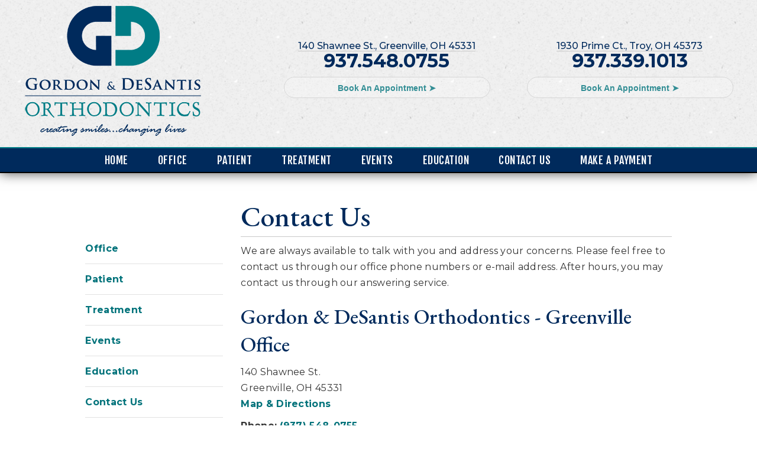

--- FILE ---
content_type: text/html; charset=utf-8
request_url: https://www.gordonorthodontics.com/contact-us
body_size: 6517
content:
<!DOCTYPE HTML> <html id="ctl00_html" xmlns="http://www.w3.org/1999/xhtml" lang="en" xml:lang="en-US"> <head><meta name="twitter:card" content="summary"><meta name="twitter:description" content="Contact us at Drs. Doug Gordon and Lindsay DeSantis’s office. Gordon & DeSantis Orthodontics is in Greenville and Troy, Ohio."><meta name="twitter:image" content=""><meta name="twitter:site" content="www.gordonorthodontics.com"><meta name="twitter:title" content="Contact Us | Gordon & DeSantis Orthodontics | Greenville Ohio"><meta property="og:image" content=""><meta property="og:title" content="Contact Us | Gordon & DeSantis Orthodontics | Greenville Ohio"><meta property="og:description" content="Contact us at Drs. Doug Gordon and Lindsay DeSantis’s office. Gordon & DeSantis Orthodontics is in Greenville and Troy, Ohio."> <meta charset="utf-8"> <link href="https://www.gordonorthodontics.com/dynamic/css/form.aspx?version=8252025123739" type="text/css" rel="stylesheet"> <meta name="viewport" content="width=device-width, initial-scale=1"> <link rel="shortcut icon" href="https://www.gordonorthodontics.com/favicon.ico?v=1"> <title>Contact Us | Gordon & DeSantis Orthodontics | Greenville Ohio</title> <meta name="ROBOTS" content="NOARCHIVE"> <meta name="description" content="Contact us at Drs. Doug Gordon and Lindsay DeSantis’s office. Gordon & DeSantis Orthodontics is in Greenville and Troy, Ohio."> <link rel="stylesheet" href="https://fonts.googleapis.com/css?family=Source+Sans+Pro:400,400i,600,700"> <link rel="stylesheet" href="https://fonts.googleapis.com/css?family=Dancing+Script|EB+Garamond:500|Fjalla+One|Montserrat:400,500,700"> <link rel='canonical' href='https://www.gordonorthodontics.com/contact-us'><meta name="generator" content="Milestone CMS 6.0"><script>if (top.location.host != self.location.host) {
  top.location = self.location;
}
</script>
<script>(window.BOOMR_mq=window.BOOMR_mq||[]).push(["addVar",{"rua.upush":"false","rua.cpush":"false","rua.upre":"false","rua.cpre":"false","rua.uprl":"false","rua.cprl":"false","rua.cprf":"false","rua.trans":"","rua.cook":"false","rua.ims":"false","rua.ufprl":"false","rua.cfprl":"false","rua.isuxp":"false","rua.texp":"norulematch","rua.ceh":"false","rua.ueh":"false","rua.ieh.st":"0"}]);</script>
                              <script>!function(e){var n="https://s.go-mpulse.net/boomerang/";if("False"=="True")e.BOOMR_config=e.BOOMR_config||{},e.BOOMR_config.PageParams=e.BOOMR_config.PageParams||{},e.BOOMR_config.PageParams.pci=!0,n="https://s2.go-mpulse.net/boomerang/";if(window.BOOMR_API_key="NLPUE-H3W2U-282NW-ECBFK-TARB8",function(){function e(){if(!o){var e=document.createElement("script");e.id="boomr-scr-as",e.src=window.BOOMR.url,e.async=!0,i.parentNode.appendChild(e),o=!0}}function t(e){o=!0;var n,t,a,r,d=document,O=window;if(window.BOOMR.snippetMethod=e?"if":"i",t=function(e,n){var t=d.createElement("script");t.id=n||"boomr-if-as",t.src=window.BOOMR.url,BOOMR_lstart=(new Date).getTime(),e=e||d.body,e.appendChild(t)},!window.addEventListener&&window.attachEvent&&navigator.userAgent.match(/MSIE [67]\./))return window.BOOMR.snippetMethod="s",void t(i.parentNode,"boomr-async");a=document.createElement("IFRAME"),a.src="about:blank",a.title="",a.role="presentation",a.loading="eager",r=(a.frameElement||a).style,r.width=0,r.height=0,r.border=0,r.display="none",i.parentNode.appendChild(a);try{O=a.contentWindow,d=O.document.open()}catch(_){n=document.domain,a.src="javascript:var d=document.open();d.domain='"+n+"';void(0);",O=a.contentWindow,d=O.document.open()}if(n)d._boomrl=function(){this.domain=n,t()},d.write("<bo"+"dy onload='document._boomrl();'>");else if(O._boomrl=function(){t()},O.addEventListener)O.addEventListener("load",O._boomrl,!1);else if(O.attachEvent)O.attachEvent("onload",O._boomrl);d.close()}function a(e){window.BOOMR_onload=e&&e.timeStamp||(new Date).getTime()}if(!window.BOOMR||!window.BOOMR.version&&!window.BOOMR.snippetExecuted){window.BOOMR=window.BOOMR||{},window.BOOMR.snippetStart=(new Date).getTime(),window.BOOMR.snippetExecuted=!0,window.BOOMR.snippetVersion=12,window.BOOMR.url=n+"NLPUE-H3W2U-282NW-ECBFK-TARB8";var i=document.currentScript||document.getElementsByTagName("script")[0],o=!1,r=document.createElement("link");if(r.relList&&"function"==typeof r.relList.supports&&r.relList.supports("preload")&&"as"in r)window.BOOMR.snippetMethod="p",r.href=window.BOOMR.url,r.rel="preload",r.as="script",r.addEventListener("load",e),r.addEventListener("error",function(){t(!0)}),setTimeout(function(){if(!o)t(!0)},3e3),BOOMR_lstart=(new Date).getTime(),i.parentNode.appendChild(r);else t(!1);if(window.addEventListener)window.addEventListener("load",a,!1);else if(window.attachEvent)window.attachEvent("onload",a)}}(),"".length>0)if(e&&"performance"in e&&e.performance&&"function"==typeof e.performance.setResourceTimingBufferSize)e.performance.setResourceTimingBufferSize();!function(){if(BOOMR=e.BOOMR||{},BOOMR.plugins=BOOMR.plugins||{},!BOOMR.plugins.AK){var n=""=="true"?1:0,t="",a="aolg57qxyydb62lp6dpa-f-cf367e864-clientnsv4-s.akamaihd.net",i="false"=="true"?2:1,o={"ak.v":"39","ak.cp":"1750970","ak.ai":parseInt("1104417",10),"ak.ol":"0","ak.cr":8,"ak.ipv":4,"ak.proto":"h2","ak.rid":"280b9d34","ak.r":37607,"ak.a2":n,"ak.m":"dsca","ak.n":"essl","ak.bpcip":"3.150.110.0","ak.cport":37128,"ak.gh":"23.198.5.33","ak.quicv":"","ak.tlsv":"tls1.3","ak.0rtt":"","ak.0rtt.ed":"","ak.csrc":"-","ak.acc":"","ak.t":"1768943838","ak.ak":"hOBiQwZUYzCg5VSAfCLimQ==5mu3ALm4B17zPZ4q6bqI964bx4EMTOQXPOaSngWcM1Xt/zt+lapzhEWL/Ma8G7oMDUP5dFTWnkPgjRgoRP4qA5BqtSdOszfyC7LKL7snfHtToYdl20JwVRHbmIrNpc7tcX+9BqLAb0HmagNZoO/2UdexhJlYizX3TXVB8gwQlDa8GZKONRIVMw9uc0Ii236Hhl2C0rrjVJC/y2YpqIHqpXVOgvzwWgZIDORS3Vm12c24uV+/cbIgB/7yqtThDNmvze18M7cJlq34NfvWqau3amSzaERIpMATyflX7Ajk10JYn4LM+MP4YSXtASHWbes9sD/HL0hlYT6rHuSbg5j9BYtDcSF2VYX/FFzmuRD+HHQJBQs6/s0g3s7Xadb9P5wJfeFHEIltdEx8pxQ1W7fzY0TSwjC5SNVAPgaZfNfM6o4=","ak.pv":"27","ak.dpoabenc":"","ak.tf":i};if(""!==t)o["ak.ruds"]=t;var r={i:!1,av:function(n){var t="http.initiator";if(n&&(!n[t]||"spa_hard"===n[t]))o["ak.feo"]=void 0!==e.aFeoApplied?1:0,BOOMR.addVar(o)},rv:function(){var e=["ak.bpcip","ak.cport","ak.cr","ak.csrc","ak.gh","ak.ipv","ak.m","ak.n","ak.ol","ak.proto","ak.quicv","ak.tlsv","ak.0rtt","ak.0rtt.ed","ak.r","ak.acc","ak.t","ak.tf"];BOOMR.removeVar(e)}};BOOMR.plugins.AK={akVars:o,akDNSPreFetchDomain:a,init:function(){if(!r.i){var e=BOOMR.subscribe;e("before_beacon",r.av,null,null),e("onbeacon",r.rv,null,null),r.i=!0}return this},is_complete:function(){return!0}}}}()}(window);</script></head> <body class="sub-page onload" style="margin: 0px;" data-sub-page=""> <div> <input value="#box" id="noeditor" name="noeditor" type="hidden"> <div id="template" class="essential"> <div id="templateInner"> <header id="header"> <div class="container clearfix"> <div class="left"> <div id="logo" class="dynamiccomponenteditenable" data-id='422053' data-editbuttontext='' data-editable='True'><a href="https://www.gordonorthodontics.com/"><img title='Gordon &amp; DeSantis Orthodontics' alt='Gordon &amp; DeSantis Orthodontics' src='https://www.gordonorthodontics.com/resourcefiles/other/logo.png'><span class="offScreen">Gordon &amp; DeSantis Orthodontics</span><img class="small" title='Gordon &amp; DeSantis Orthodontics' alt='Gordon &amp; DeSantis Orthodontics' src='https://www.gordonorthodontics.com/resourcefiles/other/logo-footer.png'></a></div> </div> <div class="right"> <nav id="utilityNav" class="clearfix"> <ul class='PublishedLinkMenu'> <li class="dynamiccomponenteditenable" data-id='422878' data-editbuttontext='' data-editable='True'><a target="_self" href='https://www.gordonorthodontics.com/office/map-directions' class='dynamiccomponenteditenable admin_menu left' data-id='422878' data-editbuttontext='' data-editable='True'>140 Shawnee St., Greenville, OH 45331</a></li> <li class="dynamiccomponenteditenable" data-id='422879' data-editbuttontext='' data-editable='True'><a target="_self" href='tel:9375480755' class='dynamiccomponenteditenable admin_menu left' data-id='422879' data-editbuttontext='' data-editable='True'>937.548.0755</a></li> <li class="dynamiccomponenteditenable" data-id='445000' data-editbuttontext='' data-editable='True'><a target="_self" href='https://www.gordonorthodontics.com/office/appointment-request' class='dynamiccomponenteditenable admin_menu left' data-id='445000' data-editbuttontext='' data-editable='True'>Book An Appointment</a></li> <li class="dynamiccomponenteditenable" data-id='445001' data-editbuttontext='' data-editable='True'><a target="_self" href='https://www.gordonorthodontics.com/office/map-directions' class='dynamiccomponenteditenable admin_menu right' data-id='445001' data-editbuttontext='' data-editable='True'>1930 Prime Ct., Troy, OH 45373</a></li> <li class="dynamiccomponenteditenable" data-id='445002' data-editbuttontext='' data-editable='True'><a target="_self" href='tel:9373391013' class='dynamiccomponenteditenable admin_menu right' data-id='445002' data-editbuttontext='' data-editable='True'>937.339.1013</a></li> <li class="dynamiccomponenteditenable" data-id='445003' data-editbuttontext='' data-editable='True'><a target="_self" href='https://www.gordonorthodontics.com/office/appointment-request' class='dynamiccomponenteditenable admin_menu right' data-id='445003' data-editbuttontext='' data-editable='True'>Book An Appointment</a></li> </ul> </nav> </div><a href="#mMenuCMS" class="mobileMenu"><em class="fa fa-bars"></em><span>Menu</span></a></div> </header> <div id="theme" class="subpage"> <nav id="primaryNav"> <div class="container clearfix"> <div class="centerMenu"> <div tabindex="0" id="ctl00_ContentPlaceHolder1_ctl01_radmenu" class="RadMenu RadMenu_ wrapword telerik_main_menu NoIcon"> <ul class="rmRootGroup rmHorizontal"> <li class="rmItem dynamiccomponenteditenable submenulist" data-id='445007' data-editbuttontext='' data-editable='True'> <a class="nav rmLink rmRootLink" href="https://www.gordonorthodontics.com/"><span class="rmText">Home</span></a> </li><li class="rmItem dynamiccomponenteditenable submenulist" data-id='445008' data-editbuttontext='' data-editable='True'> <a class="nav rmLink rmRootLink" href="https://www.gordonorthodontics.com/office"><span class="rmText">Office</span></a> <ul class="rmVertical rmGroup rmLevel1"> <li class="rmItem rmFirst dynamiccomponenteditenable" data-id='445015' data-editbuttontext='' data-editable='True'> <a class="rmLink nav" href="https://www.gordonorthodontics.com/office/about-our-doctor"><span class="rmText">About Our Doctors</span></a></li><li class="rmItem rmFirst dynamiccomponenteditenable" data-id='445016' data-editbuttontext='' data-editable='True'> <a class="rmLink nav" href="https://www.gordonorthodontics.com/office/our-staff"><span class="rmText">Our Staff</span></a></li><li class="rmItem rmFirst dynamiccomponenteditenable" data-id='445017' data-editbuttontext='' data-editable='True'> <a class="rmLink nav" href="https://www.gordonorthodontics.com/office/office-policies"><span class="rmText">Office Policies</span></a></li><li class="rmItem rmFirst dynamiccomponenteditenable" data-id='445018' data-editbuttontext='' data-editable='True'> <a class="rmLink nav" href="https://www.gordonorthodontics.com/office/financial"><span class="rmText">Financial</span></a></li><li class="rmItem rmFirst dynamiccomponenteditenable" data-id='445019' data-editbuttontext='' data-editable='True'> <a class="rmLink nav" href="https://www.gordonorthodontics.com/office/map-directions"><span class="rmText">Map &amp; Directions</span></a></li><li class="rmItem rmFirst dynamiccomponenteditenable" data-id='445020' data-editbuttontext='' data-editable='True'> <a class="rmLink nav" href="https://www.gordonorthodontics.com/office/appointment-request"><span class="rmText">Appointment Request</span></a></li></ul></li><li class="rmItem dynamiccomponenteditenable submenulist" data-id='445009' data-editbuttontext='' data-editable='True'> <a class="nav rmLink rmRootLink" href="https://www.gordonorthodontics.com/patient"><span class="rmText">Patient</span></a> <ul class="rmVertical rmGroup rmLevel1"> <li class="rmItem rmFirst dynamiccomponenteditenable" data-id='445021' data-editbuttontext='' data-editable='True'> <a class="rmLink nav" href="https://www.gordonorthodontics.com/patient/first-visit"><span class="rmText">First Visit</span></a></li><li class="rmItem rmFirst dynamiccomponenteditenable" data-id='445022' data-editbuttontext='' data-editable='True'> <a class="rmLink nav" href="https://www.gordonorthodontics.com/patient/faq"><span class="rmText">FAQ</span></a></li><li class="rmItem rmFirst dynamiccomponenteditenable" data-id='445023' data-editbuttontext='' data-editable='True'> <a class="rmLink nav" href="https://www.gordonorthodontics.com/patient/patient-forms"><span class="rmText">Patient Forms</span></a></li><li class="rmItem rmFirst dynamiccomponenteditenable" data-id='445024' data-editbuttontext='' data-editable='True'> <a class="rmLink nav" href="https://www.gordonorthodontics.com/patient/common-problems"><span class="rmText">Common Problems</span></a></li><li class="rmItem rmFirst dynamiccomponenteditenable" data-id='445025' data-editbuttontext='' data-editable='True'> <a class="rmLink nav" href="https://www.gordonorthodontics.com/patient/emergencies"><span class="rmText">Emergencies</span></a></li><li class="rmItem rmFirst dynamiccomponenteditenable" data-id='445026' data-editbuttontext='' data-editable='True'> <a class="rmLink nav" href="https://www.gordonorthodontics.com/patient/oral-hygiene"><span class="rmText">Oral Hygiene</span></a></li><li class="rmItem rmFirst dynamiccomponenteditenable" data-id='445027' data-editbuttontext='' data-editable='True'> <a class="rmLink nav" href="https://www.gordonorthodontics.com/patient/foods-to-avoid"><span class="rmText">Foods to Avoid</span></a></li></ul></li><li class="rmItem dynamiccomponenteditenable submenulist" data-id='445010' data-editbuttontext='' data-editable='True'> <a class="nav rmLink rmRootLink" href="https://www.gordonorthodontics.com/treatment"><span class="rmText">Treatment</span></a> <ul class="rmVertical rmGroup rmLevel1"> <li class="rmItem rmFirst dynamiccomponenteditenable" data-id='445028' data-editbuttontext='' data-editable='True'> <a class="rmLink nav" href="https://www.gordonorthodontics.com/treatment/7-up-orthodontic-checkup"><span class="rmText">7&amp;Up- Orthodontic Checkup</span></a></li><li class="rmItem rmFirst dynamiccomponenteditenable" data-id='445029' data-editbuttontext='' data-editable='True'> <a class="rmLink nav" href="https://www.gordonorthodontics.com/treatment/early-treatment"><span class="rmText">Early Treatment</span></a></li><li class="rmItem rmFirst dynamiccomponenteditenable" data-id='445030' data-editbuttontext='' data-editable='True'> <a class="rmLink nav" href="https://www.gordonorthodontics.com/treatment/adolescent-treatment"><span class="rmText">Adolescent Treatment</span></a></li><li class="rmItem rmFirst dynamiccomponenteditenable" data-id='445031' data-editbuttontext='' data-editable='True'> <a class="rmLink nav" href="https://www.gordonorthodontics.com/treatment/adult-treatment"><span class="rmText">Adult Treatment</span></a></li><li class="rmItem rmFirst dynamiccomponenteditenable" data-id='445032' data-editbuttontext='' data-editable='True'> <a class="rmLink nav" href="https://www.gordonorthodontics.com/treatment/types-of-braces"><span class="rmText">Types of Braces</span></a></li><li class="rmItem rmFirst dynamiccomponenteditenable" data-id='445033' data-editbuttontext='' data-editable='True'> <a class="rmLink nav" href="https://www.gordonorthodontics.com/treatment/retention"><span class="rmText">Retention</span></a></li><li class="rmItem rmFirst dynamiccomponenteditenable" data-id='445034' data-editbuttontext='' data-editable='True'> <a class="rmLink nav" href="https://www.gordonorthodontics.com/treatment/orthognathic-surgery"><span class="rmText">Orthognathic Surgery</span></a></li><li class="rmItem rmFirst dynamiccomponenteditenable" data-id='445035' data-editbuttontext='' data-editable='True'> <a class="rmLink nav" href="https://www.gordonorthodontics.com/treatment/invisalign"><span class="rmText">Invisalign</span></a></li></ul></li><li class="rmItem dynamiccomponenteditenable submenulist" data-id='445011' data-editbuttontext='' data-editable='True'> <a class="nav rmLink rmRootLink" href="https://www.gordonorthodontics.com/event"><span class="rmText">Events</span></a> <ul class="rmVertical rmGroup rmLevel1"> <li class="rmItem rmFirst dynamiccomponenteditenable" data-id='445036' data-editbuttontext='' data-editable='True'> <a class="rmLink nav" href="https://www.gordonorthodontics.com/event/involved-in-our-local-community"><span class="rmText">Involved in Our Local Community</span></a></li></ul></li><li class="rmItem dynamiccomponenteditenable submenulist" data-id='445012' data-editbuttontext='' data-editable='True'> <a class="nav rmLink rmRootLink" href="https://www.gordonorthodontics.com/education"><span class="rmText">Education</span></a> <ul class="rmVertical rmGroup rmLevel1"> <li class="rmItem rmFirst dynamiccomponenteditenable" data-id='445038' data-editbuttontext='' data-editable='True'> <a class="rmLink nav" href="https://www.gordonorthodontics.com/education/related-links"><span class="rmText">Related Links</span></a></li><li class="rmItem rmFirst dynamiccomponenteditenable" data-id='445039' data-editbuttontext='' data-editable='True'> <a class="rmLink nav" href="https://www.gordonorthodontics.com/education/glossary"><span class="rmText">Glossary</span></a></li></ul></li><li class="rmItem dynamiccomponenteditenable submenulist" data-id='445013' data-editbuttontext='' data-editable='True'> <a class="nav rmLink rmRootLink" href="https://www.gordonorthodontics.com/contact-us"><span class="rmText">Contact Us</span></a> </li><li class="rmItem dynamiccomponenteditenable submenulist" data-id='445014' data-editbuttontext='' data-editable='True'> <a class="nav rmLink rmRootLink" href="https://www.gordonorthodontics.com/make-a-payment"><span class="rmText">Make a Payment</span></a> </li></ul></div> <nav id="mMenuCMS" class="mm-menu cms-responsive-menu"> <ul> <li class="dynamiccomponenteditenable submenulist" data-id='445007' data-editbuttontext='' data-editable='True'> <a class="nav" href="https://www.gordonorthodontics.com/"><span class="rmText">Home</span></a> </li> <li class="dynamiccomponenteditenable submenulist" data-id='445008' data-editbuttontext='' data-editable='True'> <a class="nav" href="https://www.gordonorthodontics.com/office"><span class="rmText">Office</span></a> <ul> <li class="dynamiccomponenteditenable" data-id='445015' data-editbuttontext='' data-editable='True'> <a class=" nav" href="https://www.gordonorthodontics.com/office/about-our-doctor"><span class="rmText">About Our Doctors</span></a> </li> <li class="dynamiccomponenteditenable" data-id='445016' data-editbuttontext='' data-editable='True'> <a class=" nav" href="https://www.gordonorthodontics.com/office/our-staff"><span class="rmText">Our Staff</span></a> </li> <li class="dynamiccomponenteditenable" data-id='445017' data-editbuttontext='' data-editable='True'> <a class=" nav" href="https://www.gordonorthodontics.com/office/office-policies"><span class="rmText">Office Policies</span></a> </li> <li class="dynamiccomponenteditenable" data-id='445018' data-editbuttontext='' data-editable='True'> <a class=" nav" href="https://www.gordonorthodontics.com/office/financial"><span class="rmText">Financial</span></a> </li> <li class="dynamiccomponenteditenable" data-id='445019' data-editbuttontext='' data-editable='True'> <a class=" nav" href="https://www.gordonorthodontics.com/office/map-directions"><span class="rmText">Map &amp; Directions</span></a> </li> <li class="dynamiccomponenteditenable" data-id='445020' data-editbuttontext='' data-editable='True'> <a class=" nav" href="https://www.gordonorthodontics.com/office/appointment-request"><span class="rmText">Appointment Request</span></a> </li> </ul> </li> <li class="dynamiccomponenteditenable submenulist" data-id='445009' data-editbuttontext='' data-editable='True'> <a class="nav" href="https://www.gordonorthodontics.com/patient"><span class="rmText">Patient</span></a> <ul> <li class="dynamiccomponenteditenable" data-id='445021' data-editbuttontext='' data-editable='True'> <a class=" nav" href="https://www.gordonorthodontics.com/patient/first-visit"><span class="rmText">First Visit</span></a> </li> <li class="dynamiccomponenteditenable" data-id='445022' data-editbuttontext='' data-editable='True'> <a class=" nav" href="https://www.gordonorthodontics.com/patient/faq"><span class="rmText">FAQ</span></a> </li> <li class="dynamiccomponenteditenable" data-id='445023' data-editbuttontext='' data-editable='True'> <a class=" nav" href="https://www.gordonorthodontics.com/patient/patient-forms"><span class="rmText">Patient Forms</span></a> </li> <li class="dynamiccomponenteditenable" data-id='445024' data-editbuttontext='' data-editable='True'> <a class=" nav" href="https://www.gordonorthodontics.com/patient/common-problems"><span class="rmText">Common Problems</span></a> </li> <li class="dynamiccomponenteditenable" data-id='445025' data-editbuttontext='' data-editable='True'> <a class=" nav" href="https://www.gordonorthodontics.com/patient/emergencies"><span class="rmText">Emergencies</span></a> </li> <li class="dynamiccomponenteditenable" data-id='445026' data-editbuttontext='' data-editable='True'> <a class=" nav" href="https://www.gordonorthodontics.com/patient/oral-hygiene"><span class="rmText">Oral Hygiene</span></a> </li> <li class="dynamiccomponenteditenable" data-id='445027' data-editbuttontext='' data-editable='True'> <a class=" nav" href="https://www.gordonorthodontics.com/patient/foods-to-avoid"><span class="rmText">Foods to Avoid</span></a> </li> </ul> </li> <li class="dynamiccomponenteditenable submenulist" data-id='445010' data-editbuttontext='' data-editable='True'> <a class="nav" href="https://www.gordonorthodontics.com/treatment"><span class="rmText">Treatment</span></a> <ul> <li class="dynamiccomponenteditenable" data-id='445028' data-editbuttontext='' data-editable='True'> <a class=" nav" href="https://www.gordonorthodontics.com/treatment/7-up-orthodontic-checkup"><span class="rmText">7&amp;Up- Orthodontic Checkup</span></a> </li> <li class="dynamiccomponenteditenable" data-id='445029' data-editbuttontext='' data-editable='True'> <a class=" nav" href="https://www.gordonorthodontics.com/treatment/early-treatment"><span class="rmText">Early Treatment</span></a> </li> <li class="dynamiccomponenteditenable" data-id='445030' data-editbuttontext='' data-editable='True'> <a class=" nav" href="https://www.gordonorthodontics.com/treatment/adolescent-treatment"><span class="rmText">Adolescent Treatment</span></a> </li> <li class="dynamiccomponenteditenable" data-id='445031' data-editbuttontext='' data-editable='True'> <a class=" nav" href="https://www.gordonorthodontics.com/treatment/adult-treatment"><span class="rmText">Adult Treatment</span></a> </li> <li class="dynamiccomponenteditenable" data-id='445032' data-editbuttontext='' data-editable='True'> <a class=" nav" href="https://www.gordonorthodontics.com/treatment/types-of-braces"><span class="rmText">Types of Braces</span></a> </li> <li class="dynamiccomponenteditenable" data-id='445033' data-editbuttontext='' data-editable='True'> <a class=" nav" href="https://www.gordonorthodontics.com/treatment/retention"><span class="rmText">Retention</span></a> </li> <li class="dynamiccomponenteditenable" data-id='445034' data-editbuttontext='' data-editable='True'> <a class=" nav" href="https://www.gordonorthodontics.com/treatment/orthognathic-surgery"><span class="rmText">Orthognathic Surgery</span></a> </li> <li class="dynamiccomponenteditenable" data-id='445035' data-editbuttontext='' data-editable='True'> <a class=" nav" href="https://www.gordonorthodontics.com/treatment/invisalign"><span class="rmText">Invisalign</span></a> </li> </ul> </li> <li class="dynamiccomponenteditenable submenulist" data-id='445011' data-editbuttontext='' data-editable='True'> <a class="nav" href="https://www.gordonorthodontics.com/event"><span class="rmText">Events</span></a> <ul> <li class="dynamiccomponenteditenable" data-id='445036' data-editbuttontext='' data-editable='True'> <a class=" nav" href="https://www.gordonorthodontics.com/event/involved-in-our-local-community"><span class="rmText">Involved in Our Local Community</span></a> </li> </ul> </li> <li class="dynamiccomponenteditenable submenulist" data-id='445012' data-editbuttontext='' data-editable='True'> <a class="nav" href="https://www.gordonorthodontics.com/education"><span class="rmText">Education</span></a> <ul> <li class="dynamiccomponenteditenable" data-id='445038' data-editbuttontext='' data-editable='True'> <a class=" nav" href="https://www.gordonorthodontics.com/education/related-links"><span class="rmText">Related Links</span></a> </li> <li class="dynamiccomponenteditenable" data-id='445039' data-editbuttontext='' data-editable='True'> <a class=" nav" href="https://www.gordonorthodontics.com/education/glossary"><span class="rmText">Glossary</span></a> </li> </ul> </li> <li class="dynamiccomponenteditenable submenulist" data-id='445013' data-editbuttontext='' data-editable='True'> <a class="nav" href="https://www.gordonorthodontics.com/contact-us"><span class="rmText">Contact Us</span></a> </li> <li class="dynamiccomponenteditenable submenulist" data-id='445014' data-editbuttontext='' data-editable='True'> <a class="nav" href="https://www.gordonorthodontics.com/make-a-payment"><span class="rmText">Make a Payment</span></a> </li> <div class="mobilePublishLink"><nav id="utilityNav1"><ul> <li class="dynamiccomponenteditenable" data-id='422878' data-editbuttontext='' data-editable='True'><a target="_self" href='https://www.gordonorthodontics.com/office/map-directions' class='dynamiccomponenteditenable admin_menu left' data-id='422878' data-editbuttontext='' data-editable='True'>140 Shawnee St., Greenville, OH 45331</a></li> <li class="dynamiccomponenteditenable" data-id='422879' data-editbuttontext='' data-editable='True'><a target="_self" href='tel:9375480755' class='dynamiccomponenteditenable admin_menu left' data-id='422879' data-editbuttontext='' data-editable='True'>937.548.0755</a></li> <li class="dynamiccomponenteditenable" data-id='445000' data-editbuttontext='' data-editable='True'><a target="_self" href='https://www.gordonorthodontics.com/office/appointment-request' class='dynamiccomponenteditenable admin_menu left' data-id='445000' data-editbuttontext='' data-editable='True'>Book An Appointment</a></li> <li class="dynamiccomponenteditenable" data-id='445001' data-editbuttontext='' data-editable='True'><a target="_self" href='https://www.gordonorthodontics.com/office/map-directions' class='dynamiccomponenteditenable admin_menu right' data-id='445001' data-editbuttontext='' data-editable='True'>1930 Prime Ct., Troy, OH 45373</a></li> <li class="dynamiccomponenteditenable" data-id='445002' data-editbuttontext='' data-editable='True'><a target="_self" href='tel:9373391013' class='dynamiccomponenteditenable admin_menu right' data-id='445002' data-editbuttontext='' data-editable='True'>937.339.1013</a></li> <li class="dynamiccomponenteditenable" data-id='445003' data-editbuttontext='' data-editable='True'><a target="_self" href='https://www.gordonorthodontics.com/office/appointment-request' class='dynamiccomponenteditenable admin_menu right' data-id='445003' data-editbuttontext='' data-editable='True'>Book An Appointment</a></li> </ul></nav></div> </ul> </nav> </div> </div> </nav> <div id="content"> <div class="container clearfix"> <div class="colWrap clearfix"> <div class="intLeftCol left"> <nav id="section-navigation"> <div class="ptl_col_1"> <div class="ptl_portlet_vertical"> <div id="ctl00_ContentPlaceHolder1_ctl05_divView"> <div id="inside-nav"> <div class="sidenav-slide"> <div class="sitenavl0 navWrp dynamiccomponenteditenable" data-id='445040' data-editbuttontext='' data-editable='True'> <a class="navLink nav" target="_self" href="https://www.gordonorthodontics.com/office">Office</a> </div> <div class="sitenavl0 navWrp dynamiccomponenteditenable" data-id='445041' data-editbuttontext='' data-editable='True'> <a class="navLink nav" target="_self" href="https://www.gordonorthodontics.com/patient">Patient</a> </div> <div class="sitenavl0 navWrp dynamiccomponenteditenable" data-id='445042' data-editbuttontext='' data-editable='True'> <a class="navLink nav" target="_self" href="https://www.gordonorthodontics.com/treatment">Treatment</a> </div> <div class="sitenavl0 navWrp dynamiccomponenteditenable" data-id='445043' data-editbuttontext='' data-editable='True'> <a class="navLink nav" target="_self" href="https://www.gordonorthodontics.com/event">Events</a> </div> <div class="sitenavl0 navWrp dynamiccomponenteditenable" data-id='445044' data-editbuttontext='' data-editable='True'> <a class="navLink nav" target="_self" href="https://www.gordonorthodontics.com/education">Education</a> </div> <div class="sitenavl0 navWrp dynamiccomponenteditenable" data-id='445045' data-editbuttontext='' data-editable='True'> <a class="navLink nav" target="_self" href="https://www.gordonorthodontics.com/contact-us">Contact Us</a> </div> <div class="sitenavl0 navWrp dynamiccomponenteditenable" data-id='445048' data-editbuttontext='' data-editable='True'> <a class="navLink nav" target="_self" href="https://www.gordonorthodontics.com/make-a-payment">Make a Payment</a> </div> </div> </div> <a href="#" id="ctl00_ContentPlaceHolder1_ctl05_linkLastNav" class="skip-last-nav">Last item for navigation</a> </div> </div> </div> </nav> </div> <div class="intRightCol right"> <h1 class="PageTitle dynamiccomponenteditenable" data-id='441762' data-editbuttontext='' data-editable='True'> Contact Us </h1> <div class="ptl_page"> <div class="ptl_col_1"> <div class="ptl_portlet_vertical"> <div id="ctl00_ContentPlaceHolder1_ctl10_divContent" class="dynamiccomponenteditenable" data-id='441762' data-editbuttontext='' data-editable='True'> <p>We are always available to talk with you and address your concerns. Please feel free to contact us through our office phone numbers or e-mail address. After hours, you may contact us through our answering service.</p> <h2>Gordon &amp; DeSantis Orthodontics - Greenville Office</h2> <p>140 Shawnee St.<br> Greenville, OH 45331<br> <a href="https://www.gordonorthodontics.com/office/map-directions">Map &amp; Directions</a></p> <p><strong>Phone:</strong> <a href="tel:9375480755" target="_blank" rel="nofollow">(937) 548-0755</a><br> <strong>Fax:</strong> (937) 548-9787</p> <h2>Gordon &amp; DeSantis Orthodontics - Troy Office</h2> <p>1930 Prime Ct.<br> Troy, OH 45373<br> <a href="https://www.gordonorthodontics.com/office/map-directions">Map &amp; Directions</a></p> <p><strong>Phone:</strong> <a href="tel:9373391013" target="_blank" rel="nofollow">(937) 339-1013</a><br> <strong>Fax:</strong> (937) 335-3916</p> <p><strong>E-mail:</strong> <a href="mailto:mail@gordonorthodontics.com" rel="nofollow">mail@gordonorthodontics.com</a></p> <h2 style="text-align: center;">WE WANT TO HEAR FROM YOU!</h2> <p style="text-align: center;">In order to provide the quality of services you expect, we are open to your feedback and suggestions about your recent visit or experience with our office. If you have had an enjoyable experience, let us know. If you have had an unfavorable experience, please share your thoughts on how we might improve our services. Your feedback is valuable to us, and we will do our best to accommodate your requests.</p> <p style="text-align: center;">Please fill out the form below, and include contact information so that we may contact you to discuss any issues.</p> </div> </div> <div class="ptl_portlet_vertical"> <div class="secureform"> <form method="post" action="https://www.gordonorthodontics.com/thank-you" name="Feedback" enctype="multipart/form-data" id="feedback" class="formcms" data-category="redirect" data-iswithcmsthirdparty="true" data-origin="Feedback" data-formname="Feedback"> <div id="ctl00_ContentPlaceHolder1_ctl13_pnlViewMode"> <div class="ptl_portlet_CustomForm"> <div id="dvViewMode" class="tbl"> <div id="dvViewHeader" class="tbl_header" style="text-align: left;"> <span id="ctl00_ContentPlaceHolder1_ctl13_lblFormTemplateName">_2017 Doctor Referral</span> </div> <div id="dvViewBody" style="padding: 2px 2px 2px 2px;"> <ul class="secureFormErrors" style="display: none"></ul> <div id="ctl00_ContentPlaceHolder1_ctl13_dvFormTemplate" style="text-align: left;"> <div id="secure-form"> <section> <div class="form-group"> <div class="form-element"> <label for="NAME"> <span style="color:#970707;">* </span>Name: (Required) </label> <input id="NAME" maxlength="75" name="NAME" placeholder="Please enter full name." class="required" title="Please enter your full name" type="text" data-label="Name"> </div> <div class="form-element"> <label for="EMAIL"><span style="color:#970707;">* </span>E-mail: </label> <input id="EMAIL" name="EMAIL" placeholder="name@site.com" title="Please enter a valid email address" type="email" class="required" data-label="E-mail"> </div> </div> <div class="form-group"> <div class="form-element"> <label for="COMMENTS">Comments or Additional Information:</label> <textarea id="COMMENTS" name="COMMENTS" style="margin-top: 0px; margin-bottom: 0px; height: 130px;"></textarea> </div> </div> </section> </div> <br id="ctl00_ContentPlaceHolder1_ctl13_breakBetween"><br> <span id="ctl00_ContentPlaceHolder1_ctl13_lblCaptchaTitle" style="font-weight:bold;">Security Measure</span> <span id="ctl00_ContentPlaceHolder1_ctl13_formCaptcha"> <label for="g-recaptcha-response" class="sr-only">captcha</label> <div class="google-captcha-code"> <div id="formcms-captcha"></div> <div class="captcha-message"></div> </div> </span> </div> <div id="ctl00_ContentPlaceHolder1_ctl13_dvButtons" style="text-align:right;"> <input type="hidden" name="dformId" id="dformId" value="46341"> <input name="formtype" id="formtype" value="rfp" type="hidden"> <input type="hidden" name="txttitle" value="-" id="txttitle" class="continputbox"> <input type="hidden" name="txtwebsite" value="-" id="txtwebsite" class="continputbox"> <input type="hidden" value="https://www.gordonorthodontics.com/thank-you" class="urlredirect" id="urlredirect" name="urlredirect"> <input type="submit" class="button" value="Submit"> <input type="reset" value="Reset"> </div> </div> </div> </div> </div> </form> </div> </div> </div> </div> </div> </div> </div> </div> </div> <footer id="footer"> <div id="footerTop"> <div class="container clearfix"> <a href="https://www.gordonorthodontics.com/"><img class="small" title='Gordon &amp; DeSantis Orthodontics' alt='Gordon &amp; DeSantis Orthodontics' src='https://www.gordonorthodontics.com/resourcefiles/other/logo-footer.png'></a> <nav class="socialNav"> <ul class="clearfix"><li><a target='_blank' title='Facebook' href='https://www.facebook.com/Gordon.Orthodontics' class='fa fa fa-facebook external' rel="nofollow"><span class='offScreen'>Facebook</span></a></li> </ul> </nav> </div> </div> <div id="footerBot"> <div class="container clearfix"> <p class="companyName">Gordon & DeSantis Orthodontics</p> <p class="policy"><span id="ctl00_lblCompany" class="label_skin_corporation">2026 &copy; All Rights Reserved | Website Design By: <a href="https://www.televox.com/" target="_blank" rel="nofollow">Televox</a> | </span><a id="ctl00_lnkGateway" class="admin_menu" href="https://televox.milestoneinternet.com" target="_blank" rel="nofollow">Login</a></p> </div> </div>     </footer> </div> </div> </div> <script>
document.write(unescape("%3Cscript src='https://www.gordonorthodontics.com/dynamic/js/form.aspx?version=8252025123739' type='text/javascript'%3E%3C/script%3E"));</script> <script>
window.addEventListener('load', function() {
setTimeout(function(){
var tagGoogleCaptcha = document.createElement('script');
var captchaScriptTaggoogle = document.getElementsByTagName('script')[0];
tagGoogleCaptcha.src = "https://www.google.com/recaptcha/api.js?onload=onloadCallback&render=explicit"; 
captchaScriptTaggoogle .parentNode.insertBefore(tagGoogleCaptcha, captchaScriptTaggoogle );
}, 1000);
});
/***********************************************/
var RFPCaptcha;
var onloadCallback = function() { 

if(document.getElementById("rfpcaptcha")) {
	var RFPCaptcha= grecaptcha.render('rfpcaptcha', {
     'sitekey' : '6LfsngsqAAAAANxxmKngFckl_VEMhWDpz9jIv1SH',
    });
}
	
   if (document.getElementById("formcms-captcha")) {
      var formcmsrequestCaptcha = grecaptcha.render('formcms-captcha', {
        'sitekey': '6LfsngsqAAAAANxxmKngFckl_VEMhWDpz9jIv1SH',
      });
    }
 

 

 


};
</script> <input type='hidden' id='hdnparentpageid' value='0'><input type='hidden' id='hdnpageid' value='308691'><input type='hidden' id='hdntemplatename' value='Form.aspx'><input type='hidden' id='hdnpagealias' value='contact-us'><input type='hidden' id='hdnclientaccess' value='0'><input type='hidden' id='hdndevicetype' value='desktop'><input type='hidden' id='hdntabletdetection' value='2'><input type='hidden' id='hdnmobiledetection' value='2'><input type='hidden' id='hdnismobile' value='0'><input type='hidden' id='hdnclientmoderation' value=''><input type='hidden' id='hdnVersionControlPlugin' value='0'><input type='hidden' id='hdndifferenttabletcontent' value='0'><input type='hidden' id='hdndifferentmobilecontent' value='0'><input type='hidden' id='hdnusertypeid' value=''><input type='hidden' id='hdnmilestoneSiteID' value='14837'><input type='hidden' id='Pod-ID' value='17'><input type='hidden' id='hdnlanguagepages' value='{"languagepages":[{"en": "https://www.gordonorthodontics.com/contact-us"}]}'><input type='hidden' id='hdnCFDeviceType' value='desktop'><input type='hidden' id='hdnIsClientAdmin' value='false'><input type='hidden' id='hdnIsEnableWorkFlowModeration' value='False'><input type='hidden' id='hdnMainRequestURL' value='https://www.gordonorthodontics.com/contact-us'><input type='hidden' id='hdnIsDamEnabled' value='False'><input type='hidden' id='hdnIsCopyPageEnabled' value='False'><input type='hidden' id='hdncacheFileName' value='keyBDDD76BC4E82A36BFA7DBDC7AB071636CB58444E1DED8E09D49C5F09FA8807D2#2026-01-13T22--34--04'><input type='hidden' id='hdnmemberemail' value=''><input type='hidden' id='hdnmembername' value=''><input type='hidden' id='hdnexternalpage' value='0'><input type='hidden' id='hdnpagestatus' value='1'><input type='hidden' id='hdnportalhotelid' value=''><input type='hidden' id='hdnportaldestinationid' value=''> <script> var rfpforms = '[{"formId":"46341","formName":"Feedback Form"}]';</script> <input type='hidden' id='hdnmilestoneSiteURL' value='https://www.gordonorthodontics.com/'><input id="hddevicetype" value="desktop" type="hidden"><input type="hidden" value="cache version"></body> </html>

--- FILE ---
content_type: text/html; charset=utf-8
request_url: https://www.google.com/recaptcha/api2/anchor?ar=1&k=6LfsngsqAAAAANxxmKngFckl_VEMhWDpz9jIv1SH&co=aHR0cHM6Ly93d3cuZ29yZG9ub3J0aG9kb250aWNzLmNvbTo0NDM.&hl=en&v=PoyoqOPhxBO7pBk68S4YbpHZ&size=normal&anchor-ms=20000&execute-ms=30000&cb=g5g5mtzatbul
body_size: 49407
content:
<!DOCTYPE HTML><html dir="ltr" lang="en"><head><meta http-equiv="Content-Type" content="text/html; charset=UTF-8">
<meta http-equiv="X-UA-Compatible" content="IE=edge">
<title>reCAPTCHA</title>
<style type="text/css">
/* cyrillic-ext */
@font-face {
  font-family: 'Roboto';
  font-style: normal;
  font-weight: 400;
  font-stretch: 100%;
  src: url(//fonts.gstatic.com/s/roboto/v48/KFO7CnqEu92Fr1ME7kSn66aGLdTylUAMa3GUBHMdazTgWw.woff2) format('woff2');
  unicode-range: U+0460-052F, U+1C80-1C8A, U+20B4, U+2DE0-2DFF, U+A640-A69F, U+FE2E-FE2F;
}
/* cyrillic */
@font-face {
  font-family: 'Roboto';
  font-style: normal;
  font-weight: 400;
  font-stretch: 100%;
  src: url(//fonts.gstatic.com/s/roboto/v48/KFO7CnqEu92Fr1ME7kSn66aGLdTylUAMa3iUBHMdazTgWw.woff2) format('woff2');
  unicode-range: U+0301, U+0400-045F, U+0490-0491, U+04B0-04B1, U+2116;
}
/* greek-ext */
@font-face {
  font-family: 'Roboto';
  font-style: normal;
  font-weight: 400;
  font-stretch: 100%;
  src: url(//fonts.gstatic.com/s/roboto/v48/KFO7CnqEu92Fr1ME7kSn66aGLdTylUAMa3CUBHMdazTgWw.woff2) format('woff2');
  unicode-range: U+1F00-1FFF;
}
/* greek */
@font-face {
  font-family: 'Roboto';
  font-style: normal;
  font-weight: 400;
  font-stretch: 100%;
  src: url(//fonts.gstatic.com/s/roboto/v48/KFO7CnqEu92Fr1ME7kSn66aGLdTylUAMa3-UBHMdazTgWw.woff2) format('woff2');
  unicode-range: U+0370-0377, U+037A-037F, U+0384-038A, U+038C, U+038E-03A1, U+03A3-03FF;
}
/* math */
@font-face {
  font-family: 'Roboto';
  font-style: normal;
  font-weight: 400;
  font-stretch: 100%;
  src: url(//fonts.gstatic.com/s/roboto/v48/KFO7CnqEu92Fr1ME7kSn66aGLdTylUAMawCUBHMdazTgWw.woff2) format('woff2');
  unicode-range: U+0302-0303, U+0305, U+0307-0308, U+0310, U+0312, U+0315, U+031A, U+0326-0327, U+032C, U+032F-0330, U+0332-0333, U+0338, U+033A, U+0346, U+034D, U+0391-03A1, U+03A3-03A9, U+03B1-03C9, U+03D1, U+03D5-03D6, U+03F0-03F1, U+03F4-03F5, U+2016-2017, U+2034-2038, U+203C, U+2040, U+2043, U+2047, U+2050, U+2057, U+205F, U+2070-2071, U+2074-208E, U+2090-209C, U+20D0-20DC, U+20E1, U+20E5-20EF, U+2100-2112, U+2114-2115, U+2117-2121, U+2123-214F, U+2190, U+2192, U+2194-21AE, U+21B0-21E5, U+21F1-21F2, U+21F4-2211, U+2213-2214, U+2216-22FF, U+2308-230B, U+2310, U+2319, U+231C-2321, U+2336-237A, U+237C, U+2395, U+239B-23B7, U+23D0, U+23DC-23E1, U+2474-2475, U+25AF, U+25B3, U+25B7, U+25BD, U+25C1, U+25CA, U+25CC, U+25FB, U+266D-266F, U+27C0-27FF, U+2900-2AFF, U+2B0E-2B11, U+2B30-2B4C, U+2BFE, U+3030, U+FF5B, U+FF5D, U+1D400-1D7FF, U+1EE00-1EEFF;
}
/* symbols */
@font-face {
  font-family: 'Roboto';
  font-style: normal;
  font-weight: 400;
  font-stretch: 100%;
  src: url(//fonts.gstatic.com/s/roboto/v48/KFO7CnqEu92Fr1ME7kSn66aGLdTylUAMaxKUBHMdazTgWw.woff2) format('woff2');
  unicode-range: U+0001-000C, U+000E-001F, U+007F-009F, U+20DD-20E0, U+20E2-20E4, U+2150-218F, U+2190, U+2192, U+2194-2199, U+21AF, U+21E6-21F0, U+21F3, U+2218-2219, U+2299, U+22C4-22C6, U+2300-243F, U+2440-244A, U+2460-24FF, U+25A0-27BF, U+2800-28FF, U+2921-2922, U+2981, U+29BF, U+29EB, U+2B00-2BFF, U+4DC0-4DFF, U+FFF9-FFFB, U+10140-1018E, U+10190-1019C, U+101A0, U+101D0-101FD, U+102E0-102FB, U+10E60-10E7E, U+1D2C0-1D2D3, U+1D2E0-1D37F, U+1F000-1F0FF, U+1F100-1F1AD, U+1F1E6-1F1FF, U+1F30D-1F30F, U+1F315, U+1F31C, U+1F31E, U+1F320-1F32C, U+1F336, U+1F378, U+1F37D, U+1F382, U+1F393-1F39F, U+1F3A7-1F3A8, U+1F3AC-1F3AF, U+1F3C2, U+1F3C4-1F3C6, U+1F3CA-1F3CE, U+1F3D4-1F3E0, U+1F3ED, U+1F3F1-1F3F3, U+1F3F5-1F3F7, U+1F408, U+1F415, U+1F41F, U+1F426, U+1F43F, U+1F441-1F442, U+1F444, U+1F446-1F449, U+1F44C-1F44E, U+1F453, U+1F46A, U+1F47D, U+1F4A3, U+1F4B0, U+1F4B3, U+1F4B9, U+1F4BB, U+1F4BF, U+1F4C8-1F4CB, U+1F4D6, U+1F4DA, U+1F4DF, U+1F4E3-1F4E6, U+1F4EA-1F4ED, U+1F4F7, U+1F4F9-1F4FB, U+1F4FD-1F4FE, U+1F503, U+1F507-1F50B, U+1F50D, U+1F512-1F513, U+1F53E-1F54A, U+1F54F-1F5FA, U+1F610, U+1F650-1F67F, U+1F687, U+1F68D, U+1F691, U+1F694, U+1F698, U+1F6AD, U+1F6B2, U+1F6B9-1F6BA, U+1F6BC, U+1F6C6-1F6CF, U+1F6D3-1F6D7, U+1F6E0-1F6EA, U+1F6F0-1F6F3, U+1F6F7-1F6FC, U+1F700-1F7FF, U+1F800-1F80B, U+1F810-1F847, U+1F850-1F859, U+1F860-1F887, U+1F890-1F8AD, U+1F8B0-1F8BB, U+1F8C0-1F8C1, U+1F900-1F90B, U+1F93B, U+1F946, U+1F984, U+1F996, U+1F9E9, U+1FA00-1FA6F, U+1FA70-1FA7C, U+1FA80-1FA89, U+1FA8F-1FAC6, U+1FACE-1FADC, U+1FADF-1FAE9, U+1FAF0-1FAF8, U+1FB00-1FBFF;
}
/* vietnamese */
@font-face {
  font-family: 'Roboto';
  font-style: normal;
  font-weight: 400;
  font-stretch: 100%;
  src: url(//fonts.gstatic.com/s/roboto/v48/KFO7CnqEu92Fr1ME7kSn66aGLdTylUAMa3OUBHMdazTgWw.woff2) format('woff2');
  unicode-range: U+0102-0103, U+0110-0111, U+0128-0129, U+0168-0169, U+01A0-01A1, U+01AF-01B0, U+0300-0301, U+0303-0304, U+0308-0309, U+0323, U+0329, U+1EA0-1EF9, U+20AB;
}
/* latin-ext */
@font-face {
  font-family: 'Roboto';
  font-style: normal;
  font-weight: 400;
  font-stretch: 100%;
  src: url(//fonts.gstatic.com/s/roboto/v48/KFO7CnqEu92Fr1ME7kSn66aGLdTylUAMa3KUBHMdazTgWw.woff2) format('woff2');
  unicode-range: U+0100-02BA, U+02BD-02C5, U+02C7-02CC, U+02CE-02D7, U+02DD-02FF, U+0304, U+0308, U+0329, U+1D00-1DBF, U+1E00-1E9F, U+1EF2-1EFF, U+2020, U+20A0-20AB, U+20AD-20C0, U+2113, U+2C60-2C7F, U+A720-A7FF;
}
/* latin */
@font-face {
  font-family: 'Roboto';
  font-style: normal;
  font-weight: 400;
  font-stretch: 100%;
  src: url(//fonts.gstatic.com/s/roboto/v48/KFO7CnqEu92Fr1ME7kSn66aGLdTylUAMa3yUBHMdazQ.woff2) format('woff2');
  unicode-range: U+0000-00FF, U+0131, U+0152-0153, U+02BB-02BC, U+02C6, U+02DA, U+02DC, U+0304, U+0308, U+0329, U+2000-206F, U+20AC, U+2122, U+2191, U+2193, U+2212, U+2215, U+FEFF, U+FFFD;
}
/* cyrillic-ext */
@font-face {
  font-family: 'Roboto';
  font-style: normal;
  font-weight: 500;
  font-stretch: 100%;
  src: url(//fonts.gstatic.com/s/roboto/v48/KFO7CnqEu92Fr1ME7kSn66aGLdTylUAMa3GUBHMdazTgWw.woff2) format('woff2');
  unicode-range: U+0460-052F, U+1C80-1C8A, U+20B4, U+2DE0-2DFF, U+A640-A69F, U+FE2E-FE2F;
}
/* cyrillic */
@font-face {
  font-family: 'Roboto';
  font-style: normal;
  font-weight: 500;
  font-stretch: 100%;
  src: url(//fonts.gstatic.com/s/roboto/v48/KFO7CnqEu92Fr1ME7kSn66aGLdTylUAMa3iUBHMdazTgWw.woff2) format('woff2');
  unicode-range: U+0301, U+0400-045F, U+0490-0491, U+04B0-04B1, U+2116;
}
/* greek-ext */
@font-face {
  font-family: 'Roboto';
  font-style: normal;
  font-weight: 500;
  font-stretch: 100%;
  src: url(//fonts.gstatic.com/s/roboto/v48/KFO7CnqEu92Fr1ME7kSn66aGLdTylUAMa3CUBHMdazTgWw.woff2) format('woff2');
  unicode-range: U+1F00-1FFF;
}
/* greek */
@font-face {
  font-family: 'Roboto';
  font-style: normal;
  font-weight: 500;
  font-stretch: 100%;
  src: url(//fonts.gstatic.com/s/roboto/v48/KFO7CnqEu92Fr1ME7kSn66aGLdTylUAMa3-UBHMdazTgWw.woff2) format('woff2');
  unicode-range: U+0370-0377, U+037A-037F, U+0384-038A, U+038C, U+038E-03A1, U+03A3-03FF;
}
/* math */
@font-face {
  font-family: 'Roboto';
  font-style: normal;
  font-weight: 500;
  font-stretch: 100%;
  src: url(//fonts.gstatic.com/s/roboto/v48/KFO7CnqEu92Fr1ME7kSn66aGLdTylUAMawCUBHMdazTgWw.woff2) format('woff2');
  unicode-range: U+0302-0303, U+0305, U+0307-0308, U+0310, U+0312, U+0315, U+031A, U+0326-0327, U+032C, U+032F-0330, U+0332-0333, U+0338, U+033A, U+0346, U+034D, U+0391-03A1, U+03A3-03A9, U+03B1-03C9, U+03D1, U+03D5-03D6, U+03F0-03F1, U+03F4-03F5, U+2016-2017, U+2034-2038, U+203C, U+2040, U+2043, U+2047, U+2050, U+2057, U+205F, U+2070-2071, U+2074-208E, U+2090-209C, U+20D0-20DC, U+20E1, U+20E5-20EF, U+2100-2112, U+2114-2115, U+2117-2121, U+2123-214F, U+2190, U+2192, U+2194-21AE, U+21B0-21E5, U+21F1-21F2, U+21F4-2211, U+2213-2214, U+2216-22FF, U+2308-230B, U+2310, U+2319, U+231C-2321, U+2336-237A, U+237C, U+2395, U+239B-23B7, U+23D0, U+23DC-23E1, U+2474-2475, U+25AF, U+25B3, U+25B7, U+25BD, U+25C1, U+25CA, U+25CC, U+25FB, U+266D-266F, U+27C0-27FF, U+2900-2AFF, U+2B0E-2B11, U+2B30-2B4C, U+2BFE, U+3030, U+FF5B, U+FF5D, U+1D400-1D7FF, U+1EE00-1EEFF;
}
/* symbols */
@font-face {
  font-family: 'Roboto';
  font-style: normal;
  font-weight: 500;
  font-stretch: 100%;
  src: url(//fonts.gstatic.com/s/roboto/v48/KFO7CnqEu92Fr1ME7kSn66aGLdTylUAMaxKUBHMdazTgWw.woff2) format('woff2');
  unicode-range: U+0001-000C, U+000E-001F, U+007F-009F, U+20DD-20E0, U+20E2-20E4, U+2150-218F, U+2190, U+2192, U+2194-2199, U+21AF, U+21E6-21F0, U+21F3, U+2218-2219, U+2299, U+22C4-22C6, U+2300-243F, U+2440-244A, U+2460-24FF, U+25A0-27BF, U+2800-28FF, U+2921-2922, U+2981, U+29BF, U+29EB, U+2B00-2BFF, U+4DC0-4DFF, U+FFF9-FFFB, U+10140-1018E, U+10190-1019C, U+101A0, U+101D0-101FD, U+102E0-102FB, U+10E60-10E7E, U+1D2C0-1D2D3, U+1D2E0-1D37F, U+1F000-1F0FF, U+1F100-1F1AD, U+1F1E6-1F1FF, U+1F30D-1F30F, U+1F315, U+1F31C, U+1F31E, U+1F320-1F32C, U+1F336, U+1F378, U+1F37D, U+1F382, U+1F393-1F39F, U+1F3A7-1F3A8, U+1F3AC-1F3AF, U+1F3C2, U+1F3C4-1F3C6, U+1F3CA-1F3CE, U+1F3D4-1F3E0, U+1F3ED, U+1F3F1-1F3F3, U+1F3F5-1F3F7, U+1F408, U+1F415, U+1F41F, U+1F426, U+1F43F, U+1F441-1F442, U+1F444, U+1F446-1F449, U+1F44C-1F44E, U+1F453, U+1F46A, U+1F47D, U+1F4A3, U+1F4B0, U+1F4B3, U+1F4B9, U+1F4BB, U+1F4BF, U+1F4C8-1F4CB, U+1F4D6, U+1F4DA, U+1F4DF, U+1F4E3-1F4E6, U+1F4EA-1F4ED, U+1F4F7, U+1F4F9-1F4FB, U+1F4FD-1F4FE, U+1F503, U+1F507-1F50B, U+1F50D, U+1F512-1F513, U+1F53E-1F54A, U+1F54F-1F5FA, U+1F610, U+1F650-1F67F, U+1F687, U+1F68D, U+1F691, U+1F694, U+1F698, U+1F6AD, U+1F6B2, U+1F6B9-1F6BA, U+1F6BC, U+1F6C6-1F6CF, U+1F6D3-1F6D7, U+1F6E0-1F6EA, U+1F6F0-1F6F3, U+1F6F7-1F6FC, U+1F700-1F7FF, U+1F800-1F80B, U+1F810-1F847, U+1F850-1F859, U+1F860-1F887, U+1F890-1F8AD, U+1F8B0-1F8BB, U+1F8C0-1F8C1, U+1F900-1F90B, U+1F93B, U+1F946, U+1F984, U+1F996, U+1F9E9, U+1FA00-1FA6F, U+1FA70-1FA7C, U+1FA80-1FA89, U+1FA8F-1FAC6, U+1FACE-1FADC, U+1FADF-1FAE9, U+1FAF0-1FAF8, U+1FB00-1FBFF;
}
/* vietnamese */
@font-face {
  font-family: 'Roboto';
  font-style: normal;
  font-weight: 500;
  font-stretch: 100%;
  src: url(//fonts.gstatic.com/s/roboto/v48/KFO7CnqEu92Fr1ME7kSn66aGLdTylUAMa3OUBHMdazTgWw.woff2) format('woff2');
  unicode-range: U+0102-0103, U+0110-0111, U+0128-0129, U+0168-0169, U+01A0-01A1, U+01AF-01B0, U+0300-0301, U+0303-0304, U+0308-0309, U+0323, U+0329, U+1EA0-1EF9, U+20AB;
}
/* latin-ext */
@font-face {
  font-family: 'Roboto';
  font-style: normal;
  font-weight: 500;
  font-stretch: 100%;
  src: url(//fonts.gstatic.com/s/roboto/v48/KFO7CnqEu92Fr1ME7kSn66aGLdTylUAMa3KUBHMdazTgWw.woff2) format('woff2');
  unicode-range: U+0100-02BA, U+02BD-02C5, U+02C7-02CC, U+02CE-02D7, U+02DD-02FF, U+0304, U+0308, U+0329, U+1D00-1DBF, U+1E00-1E9F, U+1EF2-1EFF, U+2020, U+20A0-20AB, U+20AD-20C0, U+2113, U+2C60-2C7F, U+A720-A7FF;
}
/* latin */
@font-face {
  font-family: 'Roboto';
  font-style: normal;
  font-weight: 500;
  font-stretch: 100%;
  src: url(//fonts.gstatic.com/s/roboto/v48/KFO7CnqEu92Fr1ME7kSn66aGLdTylUAMa3yUBHMdazQ.woff2) format('woff2');
  unicode-range: U+0000-00FF, U+0131, U+0152-0153, U+02BB-02BC, U+02C6, U+02DA, U+02DC, U+0304, U+0308, U+0329, U+2000-206F, U+20AC, U+2122, U+2191, U+2193, U+2212, U+2215, U+FEFF, U+FFFD;
}
/* cyrillic-ext */
@font-face {
  font-family: 'Roboto';
  font-style: normal;
  font-weight: 900;
  font-stretch: 100%;
  src: url(//fonts.gstatic.com/s/roboto/v48/KFO7CnqEu92Fr1ME7kSn66aGLdTylUAMa3GUBHMdazTgWw.woff2) format('woff2');
  unicode-range: U+0460-052F, U+1C80-1C8A, U+20B4, U+2DE0-2DFF, U+A640-A69F, U+FE2E-FE2F;
}
/* cyrillic */
@font-face {
  font-family: 'Roboto';
  font-style: normal;
  font-weight: 900;
  font-stretch: 100%;
  src: url(//fonts.gstatic.com/s/roboto/v48/KFO7CnqEu92Fr1ME7kSn66aGLdTylUAMa3iUBHMdazTgWw.woff2) format('woff2');
  unicode-range: U+0301, U+0400-045F, U+0490-0491, U+04B0-04B1, U+2116;
}
/* greek-ext */
@font-face {
  font-family: 'Roboto';
  font-style: normal;
  font-weight: 900;
  font-stretch: 100%;
  src: url(//fonts.gstatic.com/s/roboto/v48/KFO7CnqEu92Fr1ME7kSn66aGLdTylUAMa3CUBHMdazTgWw.woff2) format('woff2');
  unicode-range: U+1F00-1FFF;
}
/* greek */
@font-face {
  font-family: 'Roboto';
  font-style: normal;
  font-weight: 900;
  font-stretch: 100%;
  src: url(//fonts.gstatic.com/s/roboto/v48/KFO7CnqEu92Fr1ME7kSn66aGLdTylUAMa3-UBHMdazTgWw.woff2) format('woff2');
  unicode-range: U+0370-0377, U+037A-037F, U+0384-038A, U+038C, U+038E-03A1, U+03A3-03FF;
}
/* math */
@font-face {
  font-family: 'Roboto';
  font-style: normal;
  font-weight: 900;
  font-stretch: 100%;
  src: url(//fonts.gstatic.com/s/roboto/v48/KFO7CnqEu92Fr1ME7kSn66aGLdTylUAMawCUBHMdazTgWw.woff2) format('woff2');
  unicode-range: U+0302-0303, U+0305, U+0307-0308, U+0310, U+0312, U+0315, U+031A, U+0326-0327, U+032C, U+032F-0330, U+0332-0333, U+0338, U+033A, U+0346, U+034D, U+0391-03A1, U+03A3-03A9, U+03B1-03C9, U+03D1, U+03D5-03D6, U+03F0-03F1, U+03F4-03F5, U+2016-2017, U+2034-2038, U+203C, U+2040, U+2043, U+2047, U+2050, U+2057, U+205F, U+2070-2071, U+2074-208E, U+2090-209C, U+20D0-20DC, U+20E1, U+20E5-20EF, U+2100-2112, U+2114-2115, U+2117-2121, U+2123-214F, U+2190, U+2192, U+2194-21AE, U+21B0-21E5, U+21F1-21F2, U+21F4-2211, U+2213-2214, U+2216-22FF, U+2308-230B, U+2310, U+2319, U+231C-2321, U+2336-237A, U+237C, U+2395, U+239B-23B7, U+23D0, U+23DC-23E1, U+2474-2475, U+25AF, U+25B3, U+25B7, U+25BD, U+25C1, U+25CA, U+25CC, U+25FB, U+266D-266F, U+27C0-27FF, U+2900-2AFF, U+2B0E-2B11, U+2B30-2B4C, U+2BFE, U+3030, U+FF5B, U+FF5D, U+1D400-1D7FF, U+1EE00-1EEFF;
}
/* symbols */
@font-face {
  font-family: 'Roboto';
  font-style: normal;
  font-weight: 900;
  font-stretch: 100%;
  src: url(//fonts.gstatic.com/s/roboto/v48/KFO7CnqEu92Fr1ME7kSn66aGLdTylUAMaxKUBHMdazTgWw.woff2) format('woff2');
  unicode-range: U+0001-000C, U+000E-001F, U+007F-009F, U+20DD-20E0, U+20E2-20E4, U+2150-218F, U+2190, U+2192, U+2194-2199, U+21AF, U+21E6-21F0, U+21F3, U+2218-2219, U+2299, U+22C4-22C6, U+2300-243F, U+2440-244A, U+2460-24FF, U+25A0-27BF, U+2800-28FF, U+2921-2922, U+2981, U+29BF, U+29EB, U+2B00-2BFF, U+4DC0-4DFF, U+FFF9-FFFB, U+10140-1018E, U+10190-1019C, U+101A0, U+101D0-101FD, U+102E0-102FB, U+10E60-10E7E, U+1D2C0-1D2D3, U+1D2E0-1D37F, U+1F000-1F0FF, U+1F100-1F1AD, U+1F1E6-1F1FF, U+1F30D-1F30F, U+1F315, U+1F31C, U+1F31E, U+1F320-1F32C, U+1F336, U+1F378, U+1F37D, U+1F382, U+1F393-1F39F, U+1F3A7-1F3A8, U+1F3AC-1F3AF, U+1F3C2, U+1F3C4-1F3C6, U+1F3CA-1F3CE, U+1F3D4-1F3E0, U+1F3ED, U+1F3F1-1F3F3, U+1F3F5-1F3F7, U+1F408, U+1F415, U+1F41F, U+1F426, U+1F43F, U+1F441-1F442, U+1F444, U+1F446-1F449, U+1F44C-1F44E, U+1F453, U+1F46A, U+1F47D, U+1F4A3, U+1F4B0, U+1F4B3, U+1F4B9, U+1F4BB, U+1F4BF, U+1F4C8-1F4CB, U+1F4D6, U+1F4DA, U+1F4DF, U+1F4E3-1F4E6, U+1F4EA-1F4ED, U+1F4F7, U+1F4F9-1F4FB, U+1F4FD-1F4FE, U+1F503, U+1F507-1F50B, U+1F50D, U+1F512-1F513, U+1F53E-1F54A, U+1F54F-1F5FA, U+1F610, U+1F650-1F67F, U+1F687, U+1F68D, U+1F691, U+1F694, U+1F698, U+1F6AD, U+1F6B2, U+1F6B9-1F6BA, U+1F6BC, U+1F6C6-1F6CF, U+1F6D3-1F6D7, U+1F6E0-1F6EA, U+1F6F0-1F6F3, U+1F6F7-1F6FC, U+1F700-1F7FF, U+1F800-1F80B, U+1F810-1F847, U+1F850-1F859, U+1F860-1F887, U+1F890-1F8AD, U+1F8B0-1F8BB, U+1F8C0-1F8C1, U+1F900-1F90B, U+1F93B, U+1F946, U+1F984, U+1F996, U+1F9E9, U+1FA00-1FA6F, U+1FA70-1FA7C, U+1FA80-1FA89, U+1FA8F-1FAC6, U+1FACE-1FADC, U+1FADF-1FAE9, U+1FAF0-1FAF8, U+1FB00-1FBFF;
}
/* vietnamese */
@font-face {
  font-family: 'Roboto';
  font-style: normal;
  font-weight: 900;
  font-stretch: 100%;
  src: url(//fonts.gstatic.com/s/roboto/v48/KFO7CnqEu92Fr1ME7kSn66aGLdTylUAMa3OUBHMdazTgWw.woff2) format('woff2');
  unicode-range: U+0102-0103, U+0110-0111, U+0128-0129, U+0168-0169, U+01A0-01A1, U+01AF-01B0, U+0300-0301, U+0303-0304, U+0308-0309, U+0323, U+0329, U+1EA0-1EF9, U+20AB;
}
/* latin-ext */
@font-face {
  font-family: 'Roboto';
  font-style: normal;
  font-weight: 900;
  font-stretch: 100%;
  src: url(//fonts.gstatic.com/s/roboto/v48/KFO7CnqEu92Fr1ME7kSn66aGLdTylUAMa3KUBHMdazTgWw.woff2) format('woff2');
  unicode-range: U+0100-02BA, U+02BD-02C5, U+02C7-02CC, U+02CE-02D7, U+02DD-02FF, U+0304, U+0308, U+0329, U+1D00-1DBF, U+1E00-1E9F, U+1EF2-1EFF, U+2020, U+20A0-20AB, U+20AD-20C0, U+2113, U+2C60-2C7F, U+A720-A7FF;
}
/* latin */
@font-face {
  font-family: 'Roboto';
  font-style: normal;
  font-weight: 900;
  font-stretch: 100%;
  src: url(//fonts.gstatic.com/s/roboto/v48/KFO7CnqEu92Fr1ME7kSn66aGLdTylUAMa3yUBHMdazQ.woff2) format('woff2');
  unicode-range: U+0000-00FF, U+0131, U+0152-0153, U+02BB-02BC, U+02C6, U+02DA, U+02DC, U+0304, U+0308, U+0329, U+2000-206F, U+20AC, U+2122, U+2191, U+2193, U+2212, U+2215, U+FEFF, U+FFFD;
}

</style>
<link rel="stylesheet" type="text/css" href="https://www.gstatic.com/recaptcha/releases/PoyoqOPhxBO7pBk68S4YbpHZ/styles__ltr.css">
<script nonce="Os92ZEHyRlrbtRPPMb2Agw" type="text/javascript">window['__recaptcha_api'] = 'https://www.google.com/recaptcha/api2/';</script>
<script type="text/javascript" src="https://www.gstatic.com/recaptcha/releases/PoyoqOPhxBO7pBk68S4YbpHZ/recaptcha__en.js" nonce="Os92ZEHyRlrbtRPPMb2Agw">
      
    </script></head>
<body><div id="rc-anchor-alert" class="rc-anchor-alert"></div>
<input type="hidden" id="recaptcha-token" value="[base64]">
<script type="text/javascript" nonce="Os92ZEHyRlrbtRPPMb2Agw">
      recaptcha.anchor.Main.init("[\x22ainput\x22,[\x22bgdata\x22,\x22\x22,\[base64]/[base64]/[base64]/[base64]/[base64]/[base64]/KGcoTywyNTMsTy5PKSxVRyhPLEMpKTpnKE8sMjUzLEMpLE8pKSxsKSksTykpfSxieT1mdW5jdGlvbihDLE8sdSxsKXtmb3IobD0odT1SKEMpLDApO08+MDtPLS0pbD1sPDw4fFooQyk7ZyhDLHUsbCl9LFVHPWZ1bmN0aW9uKEMsTyl7Qy5pLmxlbmd0aD4xMDQ/[base64]/[base64]/[base64]/[base64]/[base64]/[base64]/[base64]\\u003d\x22,\[base64]\\u003d\x22,\x22wq7DnRPCqcKCGlXCqcO/A8Ovw5LCjsOZw7LDmMKFwqXClERnwqU/L8Kkw5wFwrlcwoLCognDg8O0bi7CisO1a37DvcOKbXJbHsOIR8KewqXCvMOlw5XDsV4cJHrDscKswoB0wovDlk/Ck8Kuw6PDtcOJwrM4w7XDsMKKSR7DlxhQLy/DuiJXw4RBNnTDrSvCrcKWdSHDtMKgwrAHIRhJG8OYDcKXw43DmcKpwpfCpkU/YlLCgMOBD8KfwoZVT2LCjcKSwrXDoxERYAjDrMO/csKdwp7CrBVewrt8wrrCoMOhUMOiw5/CiXzCrSEPw4PDlgxDwprDocKvwrXCrsKkWsOVwpDChFTCo23CgXF0w7zDqmrCvcKfNmYMZsO+w4DDlhhZJRHDpsOKDMKUwoPDmTTDsMOVJcOED0dbVcOXc8OUfCcRQMOMIsK2wp/CmMKMwrDDoxRIw4Zjw7/DgsOzNsKPW8KnKcOeF8OdecKrw73DmknCkmPDp3B+KcK1w7jCg8O2wp/DpcKgcsO7wrfDp0MAAirClgPDhQNHOcKmw4bDuRPDuWY8KMO7wrtvwoZSQinCkG8pQ8KWwrnCm8Ouw7h+a8KRIMK2w6x0wrYxwrHDgsK+wqkdTETCr8K4wps2wrcCO8OEesKhw5/DrQ87Y8O6LcKyw7zDt8O1VC9Vw43DnQzDmQHCjQNcIFMsNSLDn8O6ExoTwoXCiHnCm2jChsK4wprDmcKaYy/CnDHCiiNhdl/CuVLClxjCvMOmHAHDpcKkw5fDgWB7w7Ffw7LCghjCm8KSEsOZw7zDosOqwp7CpBVvw4TDjB1+w7/[base64]/Cj8OVwpbDu8KKw4kcQMKuKsOzAMOMbFQ0w7wRDi/CocKCw5gDw6ghfQBywpnDpxrDvMOvw514wohnUsOMG8KLwoo5w44DwoPDlivDrsKKPQRuwo3DoibCh3LChmfDjEzDujLCl8O9wqV5TMOTXU5bO8KAXMKmAjpTJBrCgwrDgsOMw5TCuAZKwrwRWWAww64Gwq5awq/CvnzCmW9Hw4MOY3/ChcKZw43Cn8OiOGpxfcKbIlM6wolNU8KPV8ONfsK4wrx2w5bDj8KNw6Z3w797TsKIw5bCtFjDrghow4PChcO4NcKRwp1wAW3CngHCvcKrHMOuKMKyCx/[base64]/DlGLCncO+w4fCuMKZwqVTTl4hwoPDkGHDo8K5UEIlecOtRSNbw6PCmsKyw67DigFswpEOw6pYwq7Ct8KLLnYDw6TCmsOsU8OVw6dRJXfCssOJNgArw6NKdsKHwovClBDCpHPCt8O+A0PCs8O3w4LDgcO/ZWrCncODw5cuXm7Cv8K1wq9Wwr/[base64]/ClQTDrcODw55lw6gNw6UGYzzDrsKVwpoYWxsBwrjChWvCo8OPI8K2ZsORwrvDkzVAJlBsSinDlQXDgAnCtUHDoGRuelMnN8KfOwfDmVPCp17DrsKdw6DDpMOlGsO/wr8NYcOdN8OewqDCj2bCixpOPMKIwpssImZVTkdROMKeYnTDssO+w5k7w6lcwrRcA3XDhSDDksOCw5LCq2gmw7zCj3pVw4PDiDzDqw47dRvCicKOw6DClcKywqRiw5vCiAjCr8OOw6PCq23CrCXCtcOncgxtXMOsw4VFwoPDq0NRw7V2wrZ/[base64]/Duh/[base64]/Do8OSwqVtaMOOGyhiAsKYVDxqwrMNwrTDrmRzS0DDti/DucKEMsKuwrHChmpOTMOmwrp+W8KvJnfDulgcGmggGXPChcOtw6DDlMKywr/DpcOPdsK6UmYKw5LCpUdzwp8IecK3REnCo8K9w4zCjsOUwpfCr8OXCsOJXMO/w4rCi3TCkcKiw44PQRVXw53CncOWcMKKM8KUP8Oswr4/[base64]/CkMO1NsKCw7s0w4fDjMOUw754JMO8X8OMw5XCq29CHgHDng7CnnDDk8K/JMO/IwcDw51rCgzCssKNE8Ktw6oPwqMww58iwpDDrcKmwpHDuGoxNm7DjsOuwrPDkMO+wrjDtwBiw41nwpvCqCXCocOTcsOiwobCmsKiA8OlSyJrVcOawpHDkBbDl8ODQcKHw7dSwqEuwpDDrMOBw63Cg3vCscKbCsKKw6zDuMKVYMKEw70Nw6MNwrJBMMKswrhGwpkUTw/CgW7DuMOUU8O0w5TDgHDCvi59cHLDh8OOw6XDuMOMw5nDhcOLwojDkj/DmxZkw5ATw67Dq8OswqnCp8ObwoTCkFHCoMOCMlZebyxVw43DujLDrcK9TsO+CMODw7TCjMOkDMK5wprCvnzDp8KDMsOUZUjCo184w7hpwqVbYcOSwozCgTMewo1SNzBNwpXCjWfDsMKWXMOlw7nDsCF0UyLDgSFmbVfDqWNyw6cqVMOCwq42WsKfwpENwpQ/[base64]/[base64]/[base64]/Dg2cXfsOuM3ASCkpXNUQ8wr3ClMKbw60Nw4xhFW4ZW8O2wrBtw5sDw5/Cv1h1wq/CsUkKw73CuC41WAk2SVlEWGIQw7QgVsKwYcKeCwnCv2nCn8KOw5EdTTTDuGVDwqvDoMKvwrDDu8KSw7PDnMO/w5dZw5/CiTjDgMKoZ8Ojwqtsw4pTw4d4B8O/bWDDph5ew5PCsMOeZ3bCiT1uwpohFsOnw6vDqlfCo8OGMwzDmsKLTF3Di8OsPTjCrxbDj1sOfsKiw6Icw6/DrmrCg8OuwqTDnMKsNcOGw7FGwq/DqsOswr5pw6XCtMKDdMOIw4Q2fsO9YiJGw73DnMKJwqAqHlnDu1/CsyQwJxEGw6rDhsOkwo3CscKabcKjw6PDs18+BcKCwrZrwozCmMOqeB/CpsOVw6PCiigYw4/CpEtUwqMkPMKBw4xnH8OcdMKVdcOwOcOGw5rDlTXCmMOFd2Q8El/[base64]/DjhnDiMKkTcOmTMK6wrTDi8K6fMOiwo/[base64]/[base64]/DmMKqwoJcNGgIFQfDo3PDvx7DgsKjRsKqwozCrS0hw5rCq8KaTcKeM8OQwohNMMOvQkcJMcKBwoRfdDBCIMO+w4cLCGRIwqDDgUcAw7TDhcKPDMOldn/[base64]/CuMKwwpNqwp9Kw445w7HCr8Okw5fCuyXDtSXDosK5ZsKXSUpjTXbCmUzDicKWO0F8Wg5XOnnCgw9SYnsBw6fDl8OeOcKQF1YPwr3DpifDkQLCosK5wrfCvyo5TcOHwrUIUMKiQRbCpWnCoMKcwoZcwrHDrFLCncKsRUUkw7zDmcO/fsOOBcO4wpfDs1fDs0R6UV/[base64]/CpDfDsVzCmMOYIgMifsOWRDM5wpUOZ0cHwqArwoHDusKDwq/DocKGYyIYwo7CrMOnw6w6EsK3AVHChsO5w6lEwrsDVGTDl8OGe2V/CwTDuB/[base64]/CssKuwonCiMO9woB8w5AAw6jCtMOnw7NxQ2HCoj3Di0tQTGXDoMKmO8ODHk1xw5rDj3Q6WATCssK4wpIyZsKqTiB8YGRgwr8/[base64]/Dr8K6wovChUE4VUkMwrAvwowuw6rCnVbCvcKRwrHDrCwNDwQswqEGFCcZYXbCvMOqOMKqFWBBMDrDhMKrOHnDncOMbx/[base64]/Co8O7Ry7Ck8KAwrs2wpLCpgvCgcO8VMOLwrLDkMKMwrkrAMOsH8OKw7XDhjjCs8OgwoPDuVPCmxgme8KiacKrQsKZw7hhwrXDoAcKFsK4woPDvQo5DcOfw5fCuMKBF8OAw4XCnMOzwoBseGQLwrYjEsOqw4/[base64]/DgUU9FXHChsK/w6F/LDgfYcOswpDCuMO1Okc/wrDCt8Osw4bCt8KswqMuGsOXZcOvw5Asw7bCu0d9G3l3G8OEGXTDtcOoKWdMw4DDj8Kfw4B1eAfDtxDCqcODCMOeXxnCqR9+w7wNICLDvcOEXMOOFkJ2O8K/GkIOwo4QwofDgcOoQU3DukdXw7nCscKQw6Y6w6zDq8OuwqfDqF7CpQ9UwozCi8OhwoQVJTd8w7NIw6Akw5vClkdHa3HCmyHDsRhaO0YfM8OrYV1Ww5hPaSEgcznDmAQtwrLDgMKdw4YTGBXDlUolwrscw7/[base64]/DjTZjCsKIw7zDohJzcFvDvg7CuMKKwq8BwoozLy1fWMKcwp5uw6Btw4JVfAUAbcOSwoVXw6PDtMOpL8KFOXskRMK0A05QKW/CksO2KcOwQsOdS8K0wr/DiMOowrJFwqMNw5rCoFJtSUVUwqTDmsKNwqRuw4ZwYVw1wozDhVfDo8KxR1DCu8Omw4zCgy3CtiDDnsK+LsOKE8OSasKWwpV0wqBvDR7Cr8OaZ8OzFHdLRcKGOsKsw6HCosO1w55Bf0DCkcOHwrZcfMKXw77Drw/DsVY/woUVw5xhwoLDj0gFw5TCqWrCm8OsS1AqHGEXw73Drx01w5hjCDoTcAhVw6tNw47CqjrDnwfCj1lXw4Epw4oTwrFPEMK2LhrClGTDnsOvw4xJRRQrwrHDv2sbYcObLcO5KsKxY0sSDMOvPAtew6EywqFrDcKTwrbCjMKfT8O4w6/DvzhnNEzDgH3DssKmYG3Dj8OHUlRsZ8OnwpkgZ03DpnnDpD7DhcKEH03DtMOQwqkuIRoFBV/DtRjCt8OSDzNPw7h5CBLDicKOw6Bmw5MaX8KLw54GworCkcOFw4QXEQ9TfS/[base64]/wo/CqzPDtCLDiMKeZnsTTMOhXznDll81IGscwonDhsOsCSc5CsKvSsOjw6wtw5jCo8Oow5RRYyBMeQl6FcOJNsKqecOrWhTDt0vClS/CsVV4Ph8ZwqhGQ3LDhUMyEsOWwqEhVMOxw4FEwr83w5/CisK6w6HDkxzDmRDClBZMw795w6XDo8Ogw5PDoRIvwpjDmEjClsK9w7UFw4DCu2nCjDhXa0tZMBHDmMO2wqxLwpHChVDDmMOaw504w6vDnsOOI8KVFsKhJB/CrS0+w4fCnMOhwpXDhcOlQcKqLh1Aw7VxKhnDrMOTwo4/w7LDjlLCoVrCpcOLJcOTw4chwo9mZmbDtRzDvy5ZVCXCs2DCpsKTGDDCjFd/w4/[base64]/JsKkwq/DrcKURcOQJsKob3daw6Y2az0DacOdPlBXcV/[base64]/DtcOPJcO/SDwlPU7CrsKTwohNw5hHw71nw7zDuMKJcsKMVsKmwpl4MSQPVMK8aU0tw6krPFMLwqVIwqxmYVsHBgwVw6bDsC7DvSvDo8OlwqFjw7TCuzjCmcOGcWvDk3h9woTCujVZaR/DvyxwwrvDoUUCw5TCo8K1wo/[base64]/CkBvDhCXCvMOmOMOAH8KIw6jCi8KGJTfCscO9w5gVKn7CrcObXsKIKcOhTsOaVWTDnSXDjgHDvw8TN2gZT04uw7Ynw47ChgrCnsKbU3AYIBLDnMKuwqUuwoRACx7Du8OrwrfDjMKFw7vCuznCv8Ojw7EGwpLDnsKEw5h3EQjDjMKnVsK4GMO+VsKjLsOpRsKTQ1hXSR/Cn0/ChsOEZF/CisKPw5zCocOtw4nCmRzCvyUdw7/Ch24pGg3DkGUcw4/[base64]/HFTCtx4WwovDv1M+IV9oGgREwrphYxIYw7nCgixpdyfDo3vCqMOYwoJPw6jDgsOLBsODwr04wqXCtQlAworDml/CrV8mw7RAwoISUcK+R8KJQ8K1wptOw6rCimBpwrrDhRZhw7EJw6geAcOUwphcNcKNMsK2w4JiB8KbZUTDtBnCkMKmwokgAsOBwqnDrUXDlcKmWcOFPsKHwoQlBg1UwqVCw6HCtcO6wq1Gw7V4FEkMOTzDsMK0SsKhwrrCt8K5w5FLwqtNIMKWHl/CksKkw4TCj8OuwoIGKMK6ZjTCtsKPwrbDvzJQBsKbFAbDh1TCnMOCDUs/w7xAP8O5wrHCvXx5KU5zwo/CviXDlcKvw7vClD3CucOldDvDt1wIw51iw57CrRbDtsOxworCp8KSSEh6UcOqcC4Vw6bDlsK6bQYpw6VJwqHChMKeeXYsAMOuwpkJPsKMOgJyw4TClMKcw4NPZcOpQcK3wo4cw58kZsOXw6s/wp7CmMOWXmrCsMK/w45awp08w6zChsK6d3NBF8O7O8KFKy/DnTvDn8KYwpAkwohEwoDCo2khKlfCs8KvwoLDmsK9w6HCiQ5iAkouw68qw7DCnxtpEV/CkGHCucO+w4zDii3ChsKzVD3CqMOnGBPDo8O4wpQPI8O6wq3DgXfDlcOXCsKiQsKNwpXDo0HCtsKMYMOJw6PDpRpSw4tdRMObwojDlEMswp4ewozCn1vCqgQ1w5vDjEfCjhgQMsKeOw/CjSxmJ8KtEnM0LMKRDMKUWAzDkifDmcOkGnF+w7UHwrQ7OMKtw6LCmsKoYETCo8Oaw4I5w7cTwqB2BRXCrsOgwrsowrvDjwvCpTjCs8OTO8KnCwlhRDx/w4HDkTQRw6zDnMKLwrTDqRVtB3PCpMKpL8K4w6VlfVhaRsK2KcKQBj9/D33DrcOVNkV2woZuwokII8ORw7rDmMOpM8Omw6QdFcKZwpzCmznDkhRrE3R0FsO0w78Fw4IsV0wRw7PDgBPCkcOnDsOsWD/DjsKzw5IFwpcnR8OIa1TDuETCrsOswrFUWMKJIH8sw7HCn8Oow4dtwqDDtMKqdcOsCFF7woxtP192wrxVw6vCuyvDkAHCncKxw6PDnsKQai7DrMK2Un1gwr/[base64]/Cl8Odw6bCuSc0wrJudMKTwpDDosKSdsKGw6dMw4nCo38oBC0QC0c7IGrDpsOYwqlvR2jDosOQAQHCnGhLwq/DnsKZwo/DisKoQBN/IC13P1dKQn3DiMOnDU4qwrDDmTfDlMOlMnBNw6QswpRZwoDCqMKPw5oFUFpXDMO8aS0UwokGf8KiOjLCnsOSw7Z8wpDDhsOpZcKawrbDt2rCqntDwpLCp8OVw53DlQ/Do8ODwrrDvsOEJ8K1ZcOoK8Kjw4rDncOLGsOUw7zCicOMw44XaRvDqn7Dn0Bsw5ZRJ8OjwptXHcODw5IwRcK5G8OQwrEfw6xtWQrCn8KrRC3DrVrCvxzCu8KTIsOHwqlOwqLDhkwUPQ0Ow4BGwqoQXMKaYW/Dgyt+Z0vDgsKvwqJOUMK8ZMKXwr0PQ8OYwqI1MCcEw4HDtcKoFwDDk8KEw5XCncKGWQ5FwrZqEgR5OgfDox92WVkFwrLDqmAGXEx4SMOdwoTDkcKJwrnDpHxdOyHCkcKZFcKbG8KYwo/[base64]/DMOVQEEmwrDDvhhmw50/Phc0AVgNJ8KPbE81w7cIwqrCtA0uNCvCvSHClcKeeEMqw4FxwqRcB8OsLBNmw7TDvcKhw4oDw7jDlWfDr8OFMzYxfWUxw6dgAcO9w6LDp0EXw7DCvD4gZj7DuMORw6/CvsOXwqg4wrTDpgdIwpnChMOgEMKjwow1wrLDhyHDhcKUOSlBBsKTwpc0Ums5w6wqJlY4DsK9DMOVw5TCgMObDh1gYBkRecOMw6lQw7M5Ci7Dii01w4/DrGIow7wfw7LCvnsZX1XCnMOawoZqKMOpwr7DvVjDksOlwpfDv8OlAsOew4vCs2QcwrlGesKZw7TDmsKJMlsYw4XDtCbChMOvMQvDjsOpwofDhcOBwrXDpSnDhMKWw67Cm29EM1QUbRBrE8OpFVUFZyp9MhLCnC/DhWN4w4vDkC8bGcOjw4NAwqHDtADDiwXCusK6wplCdm8mEcKLUyLCkMKOGyXDnsKGw5lwwqN3KsKtw5U9b8KvaCxaQcOJwp7CqhBlw7bCoATDrWvDri3DgcOmwqxpw5XCs1nDlipDw60pwoLDosO4wpgNZl/CjMKKaGUqQntpwrhwYijCp8OoBcKZFVkTwqluwqcxMMKbc8KIw6nDr8KgwrzCvSR+AMKfFSPDh2xsO1Yiwq5vHF4uY8OPKjwXElNWdj4Ecg4gHMOMIhNXwo/Dk1PDpsKbwrUAw7DDmEzDulg1fsONw6/[base64]/[base64]/DjQ/DvMKYw5YQFE/[base64]/[base64]/wr47woTDpcO6w4/DimYXPDMBwoh8w4MKUBXCgkglw5LCg8OJChwBC8K6wpzCjnhpwqE4TsK2wowKcCnDrlfDgMKTU8KMSRM7GMOWw70YwojDhFtsJGBGGApww7fDr28HwoYowo9qYWHDisKRw53DtC4xTMKLO8K/woE3OURgwr4hG8KZJcKoZndXJDbDq8KKwrjCl8KCZsOlw6rClwotwpTDi8KvbMKKwrluwoHDpzgWwo7Cv8OnS8OOHcKNw6/[base64]/A3EaWCTCvRsMw4gTLMOpw7HDvCQrwrs0wobCjBvCp1XCpVnDrsKtwqtrE8O/NMK8w6ZWwrzDrwLDpsKPw77Cq8OdCcKABsOFIRU4wr3CumfDkTrDpWdUwp5zw6fCl8OJw5FcGsKcQsKRw43DrsKzdMKBwqrCgx/ChVvCp3vCp2tww4NzU8KVw61Ia00MwpHDslslcxDDniLChsO/cAdXw7DCqinDv0wow5N9woHCjsOSwpZNU8KcIMK1cMOaw4ItwobCkzNOKsKKOMKKw4zCvsKKwo/DusK9bMO0wpHCmMONw4LDtcOow4wlwqFGYh0qBcKbw5XDqcOJPHcHCmYYwp8rQSrDrMORBsOVwoHCn8OXw4rCocK8HcOFKTbDl8K3B8OxZSvDj8KSwqRjw4rDrMKIw6TDkk/[base64]/[base64]/Dh2bCo2lkcsOdw4MFASHCsTQGUsKbw6vDuWdbwr3CncO6a2jCk0nDpcKuYcOqbEHDgcOWLh8AWmkYcmpGwrTCrQ3Dn29dw6/CqivCgEZPNcKSwr/ChEDDnHgVwq/[base64]/CkMKywrrCt8KKw70xMcOIwrLCq1fCtgfCqHrCnxtgwpRjw43DjQrDiSEbBMK4TcKZwo1sw7BHPwjDqxZNwqd8DcKhLiNLw6kBwolQwoh9w5zDk8Orw73DhcKlwogGw5Vdw6TDiMK3WgLCqsOzBMOywrljEMKYWCsbw6FHw6DCk8O6djZow7MjwoTCmhJRwqEIQw9/LMOSNhbClsO6w7zCsGLChD0pWWINYcKZS8OwwpbDrSF+THLCscODOcO2Q0xJFB5Vw5PDj00rM0Ifw6bDh8O/w4BzwoDDkGcSYy8Tw7/DmSgWwrPDmMOTw5caw4U9K1jCisO3ccOEw48kPMKww6kNdmvDgsOyeMOFacOdcwvCv0nCgizDg07ClsKAHsKWA8OOAF/DlCLDiBXDlcOmwrfCtMKcw5g4c8O8w5ZhExrDonXCuH/CkVLDjhgEKVrDj8KRw4XDiMK7wqTCtEdcSWnCgHVHdMKzw5DCpcKTwpnDvw/DlSpcC05UdGpDdArDi2DDjMOawqzCosKWVcONw7LDoMKGJknDqzHDunzDu8KLPcOFwrbDusK6w6XDocK/IDxDwrtQwq3DnFQnwqrCu8OPw5YZw6JPwpbCv8KDfz7DrlLDusOBwrApw7QOQsKAw5XCikDDsMOYwqDDusO6dkTDisOYw6XCiA/[base64]/[base64]/DqcKwwpQuw7zCmXfDvhPCosK2wrfCvcOjw4jCjMOXwozCnsKARGcEMcKrw4xgwo89T0/Cqk3CusOKwo/Dm8KUEMK6wqTCq8OhKXRwQy8geMKvbcOjwoXDs0DDlkIowr3Dj8OEw5XDhXjDk2fDrCLDt2TCgm4xw74lwoVQw5gMwrLChCw0w6ANw4zCgcO3ccKUw71WLcOyw6LDgTrCg2QHFEtLDsKbOWvCpMO6wpB3bAfCr8K0PcO+Zj0pwoVRb0NnJzAvwq4/a3w7wp8Iw7lDX8Orw7Q0XcO4w67DiVVRQcOgwqTCrsOcEsOiOMOMK2DDm8Knw7cnwptHw79nYcK2woxQwo3ChsK0LMKLCR7ClMK2wprDqMKxTcOlWsOBw5oxwo0+FmUzw5XDocOFwpvChRvDrcONw5slw63Dnm/CshheB8OlwrbDkzN/KmjCkHInGcOxCsKgCcOeOX7Dp0JuwpbDvsOnLmzCiVIbRsK1OsKpwqkzX13DjVB6wpHCq24Hw4HDjhVEQMK+UsK/J3zCqsOwwofDqSDDqkUoH8OCw57DnsOyFDXCu8KNL8Ozw4UMXg3Dt1ssw7bDr1MWw6JJwqxUwovDq8K8woDCuwFjwr7DjyVTA8KkIxFkcsO+GkB2woEZw48ZIS/Dj0LChcO2w4Zkw7fDksKOw6tZw7Auw7BzwpPCjMO7YcOPGQVjMSzCisKxwrInwofDtcKawrUSCx1Xfw89w5hhfcO0w5YSSsKzaxlawqnCkMOAw7XDoQtZwrkWwrrCqRrDqhtHLcKlw6XDnMKIw69qFh/CqXXDhsKxwrJUwogDwrdxwrU0wroXWDPDpit9KGNUM8K7WXfDsMO0OA/Cg1UXNF5ww5oawqTCuzU/wp4hMxvCuwVBw6rDsytHw43DtWvDnDYkCMOww4bDmlwpwrDDinsew5x7GcOAUMO7SsOHD8KiKMK5HUlKwqJLw5bDhQoNNS5Dw6bCkMKnay1/wpfCvGImwrQ2wobCjy3CpwHDtAbDmsOwWcKmw7h+wpccw7ATOsOZwqrDvnFYbcKZUmfDi2zDosOWdDjDgjkcUkQ8GcKpDzoHwqsMwp/Dq2hrw4XDu8KDw7zChXQNLsKWw4/Dn8ODwrkEwr0/[base64]/CnRLCmUx8wrxoK8OWw5DDtsODIMK3QkrDksOTRsKWesKfB2/Dr8O/[base64]/DsmITw7fDkQVeaMO9DFsvbETDiB/CixlCw581JgRUwrVoesOyVj07w7XDvTbDmsK+w4JmwqnDpcOewr/[base64]/Ds8OGOk3Dpg/CpcOWQsO5DAbCqMKiw6M0w48cwonCg3YUwr/CiU7DoMKow7R9RR57w6wmwpHDjcOLembDlSvClMK7RMOqakYPwoPDvznChAwBYcO7w6BzZcO6Y0tlwoIJTcOVfcKoJ8OKCkgJwoUpwqXDs8O/wrTDmcK9wpdHwoPDisKdQsOUQsOSK3/CmV7DjnjCt08rwpfDt8O8w6Qtwo/Cq8KmAMOOwphww6bCt8KIw5TCg8Kmwp7Drg3CljHDn2ZCdMKSEcO/KgdKw494wpxvw6XDicOqGCbDlnh4UMKpIh3CjTwQGcOawqnCjcO7woLCtMOnFWvDi8KUw6M/w4zDv3DDqys3wpPDmlMMwqrDhsOFYsKRwpjDs8KyFhIQwqzCm1IROMOHwp8ib8ODwoMafipSO8OLXcK6ekHDkj5aw5l6w4DDv8KrwowAbsO6w4PDkcOJwr/DnGjDpFpzwp7CpcKUwoDDgMO1RMK/wpsIAXdXfcO3w4vChwgvEQfCocOBZXhxwq/Dtwh2wqpAasKaMsKKfcOtTgtXAcOvw7PCtmgWw5QpGsKKwpYCdW3CsMO5wqfCrsOBPcOOdFDDoQVMwqQ2w6ZKPgzCr8KHGsOaw7kXbMO2QWbCh8OcwozCtyYlw5J3d8Kww6tLM8KDZWYEw6YiwpzDkcOSwqN+w50Dw4cGJ3/[base64]/CmMKZwqfDkMKXW1NFGRopNmBbGHjCnsKlwoQIw6V7J8KlacOiwoHCscOZJsKswpnCt1s2GcOuK2fCr14Cw7bCuFrCk31uR8OQw4Mdw5PCjUNlLTLDhsK0w49FD8KSwqbDvMODUMO9wr0GfyTCnkvDgwV/[base64]/CkcK0MsKSZjLCoMK2HMKcwonDiMOyw5MNwo3CncODw7lEMmkXwovDsMOBRVrDkcOqb8OXwp8TA8OwT1wKeCrDlsOoTsKgwpHDg8O2aFzDknrDkSvCgQReecOIB8KQwprDocOlwo9Bw7lgTH1zL8ODwp0GEcOYVQnCg8OzWBHDjy8IB1VWBA/[base64]/CqcOrDEfCmcK6w4w4wptew48SD8O3w6hHwoUsOR/Dqk3CkMK/[base64]/CqMOtw7rDkyUFwpfDo1jCi3vCuABOIsKswrLCsnkowo/DkCdOw4HDoWfChMKXf0R/wrzDvMKRw4DDtFjCl8OLA8OMXy4UCDVwUsO+woPDqGBSZT/[base64]/[base64]/[base64]/[base64]/DucOiRwXChH0YBnUMD1hfw41Zwp8yw4pBw7tSWRvCmg/CgcO0wqgcw79kw6jCv0ECw6rCmznCgcK2w6HCunPDnRLDtcOLMToaK8OFw7YkwoXCmcKgw4xvwrRywpYpWsKxw63DhsKrF3zChcOQwrIywpnDrjMEw4TDoMK6OkELXwrCnSJOZcOAD2zDoMKsw7/[base64]/Ct3cbfMKzwqXCvz9UBxTDoXFiVcKLMMKKcTPCkcOrwrMTMsKpOyFCw5wiw5/DhsOSLjnDhFLDrsKNH2BQw77Ci8KZw5LCkMO4wojCjH8mw6/[base64]/CscKhw6TCisKlwq8Cw7jCl8KHAcKRwpXCoS9Twq8peXHCp8KYw5HChcKEHsOie1bDp8OcawPDnmLDi8KYwqQfCsKQw4nDtgTCgcKJSVpbMsK6QcOzwqHDm8O+wrUawprCom9ew6zDqMKMw5RiMcOXdcKRQUnCmcOzUMK4w7BbNhw/[base64]/VDDDqcOodcOjwqpfwr3CiRPCkcKrw5lEw6d5wqzCr1t6D8KSNGgCwp5Xw54SwonCixMkQcK2w45ow67DtMOXw5XDji0PS1vDl8KVw5F9w7DDlnJFeMKjMcKPwoR1w4gqWRvDj8ODwqDDjz5lw6/[base64]/[base64]/CkitEwonCslHDrsOHaMOeKMOaUVwJP8KLwq/CjsORwqtRIsO0JMKbd8ONK8KSwpRiw7wXw7/CplAQwo7DoENzwpXCjhFvw7XDqldjeFkrasKQw50oB8KsBcOhcsOUIcO0UkgTwos5L0jDr8K6wovDgzDDqmEywqUCOMOxLsOJwprDvl0YVcOCw4vDr2I3wpvDk8K0wrthw4XCh8K9VzHDkMOhGmEEw5bCvMKDw7Idw4siw4/Drjl4wqXDtAV2w7zCkcOgF8K4wpoKdsK/wrFew5AXw7/DrsOyw5VOAcOlw4PCuMKNw4NUwp7Cr8Onw6TDsVTCjjEjGB/[base64]/Dk8Odwrldw7hxR8OCa8KcwpXDlMKzYxfCp8Oaw5TDjcOuZznDr3LDgzN5wpxmwq7CisOcVkXChS/DrMK2MTvCo8KOwpJFKMK8w54lw7sWADUhTcOMcWTCp8O3wrhUw43DucOSw5MKXA3Dk1/Cnjtxw7wywqg1HD8Iw5N4aDbDoi0Nw4XDgsKWDAlWwo5sw6giwpTDvjzCtT/Ch8Okw4zDlsOiCRdbdcKdwpzDqQ/Cpgs2KcKPHcOCw7EgGMO5woXCs8Oxwr/DlsOBSxdCQxvDkVfCnsO9wo/CrFovw67Cj8OCAVrDhMK7fMOwN8Oxwp3DlTXCtic+T1jClzQBwrvCj3F6c8O2SsKtZnLCkmTCkX88csOVJsK/wrvCum4Nw6DCkcK1wrp5JjDCnz9LHjzDnRM7woLDp2fCsWbClAMEwp4mwozDo2YUHHAPM8KGInIxS8Owwp9Jwp8Yw4sXwrAuQjLDriRYK8KTcsKiw67CvMOJwp/CqWMtCMOow4AkC8KNKkBgU3oTwq8lwrl8wpzDhcKpO8O4w5nDvMOyRgYIKk/DvcOUwpwywqphwr3Dm2XCmcKOwopjwrjCvzvDl8O/FQc/O33Dh8OYZCUJw7HDsQ/[base64]/DhsOOQRHDqMKWFcK0NnzDoQhwwqQBI8Ocw7PCn8Oxw6pcwo1KwrAuYzbDsmLCu1Qow6XDq8KSW8OqDAQpwpQcw6DCm8KUw77DmcO6w4TCscOtwopKw4xhCzMqw6M3MsOrwpXDrxJrbTAqf8KZwpTCmMONbmHDtnPCtT87HMOSw4/DnsKZw4zCkh4Iw5vCs8OkaMKkwp4jDFDCuMOMcVopwqzDkk7DtwJdw5hVWHAeFzzDpT7CjcKmGFbDi8KHwqdVQ8O6wovDs8OFw7HCmcKXwqTCjV3CuV7DiMOoaX/CncOGUwbDu8OXwrrCj2jDh8KKFgbCt8KRQsKFworCk1bDhwZfw7MdBkjCp8OoCsKNZMOocsOfUsKEwoAsel/CqAfCnMKcG8KWw77DuA3CnFsRw6DCkcKMwqnCqsKgJCnChsOuw4EjAAfCmMK/JlNxfErDhMK3ZkoMLMK1IcKbS8Khw5vCqcOtS8OkesO2wrh5UlzClcOEwpDCoMKCw5AOwoTCggxPY8O/[base64]/CmiLCiWImw7fCs1PCjk5rw6rCpFR4wpzDg0tAwoDCsUTDhHbCksKwW8KwScKmScOpwrwswprDqAvCqsKow5chw7ooBlcjwr1XNXdTw75lwpt2wqhuw4XChcO5MsKEwoTDm8ObDsO6PwF/LcK4dhLDlWXCtRvCg8KXX8OYTMODwoYhw5zCqlXCpsO3wrvDhsO6d0dvwqgCwqDDrMOlw5InGWMeWMKPUwTCuMOSXH/DosKNW8K4XHHDnDYLW8K3w5HClDHDncOhSWUXw5sBwpEtwoV+Hx83wpFow6LDrFJbCsOhasKNwphJc28BLXDDnhMtwpbDmFnDoMKAMmTDicOUKcK/w6vDisOgJsOZEsOXEVrClMOxNBFEw5Z9W8KGJsKuwo/Dmz5IBGzDkx0Pw4l3wp8pSRMNNcK1VcK9wqwrw4wvw41aXcKFwph8w4dKZsKvEcK5w4spwo/Cn8OuAVdtISjCjcOzwr/DicOvw4DDqcKfwrZ5InTDu8OHfMOmw4fCjwJVUcKyw499A2TCucO/wrrCmyvDscKxOyzDkg/CmWlXWMOWJDrDtcOWw5MBwrzDgmQBDGIWC8OywoM8fMKAw4g+c3PCusKjfmvDl8Oiw7tWw7PDscKOw61OTS4owq3CkiVewo9GXSN9w6zCo8KXw53DhcK9wqd3wrbCgS45wpLDicKUCcOjw6E9csO/XELCgH7Ci8Ovwr3CjGJrXcOZw6FZHCE0UEnCvMOiEHXDi8K8w5pkw40VL0TDtDBEwprDs8KRwrDCqsK9w4xtYVYVBFIjRzjCucOLWUUiw7PCnQDCn1w7woozwqQ6wo7DjcO7wqQvw5DCuMKzwrLDpkrDgSbDkhpkwoVZBUjClsOTwpnCg8K/w5vCm8OQLsO+X8O2wpbCt3zCk8OMwpZKw6DDm0pDw6zCoMKPMDsAwqTCuy3DqRrDg8O9wrjCg38UwqZzwqPCgcOKLcKHasORcmV7PS8Vb8OHwrA8w5hYV3RoE8KWD0lTfiXCvWIjesOpM08vCMK3D3rCnHPDm0g6w4g8w5vChcO4w7tlwoXDqSE+dgZ7wr/ChcOsw7DCiE3DjAfDsMOWwqlZw4rChBsPwoDCkxzDr8KGw5nDlwYkwqEqw7FTw7nDklPDmkLDlH3DjMKoKA/CtsO6w57Dkx8rw48dfsKxw49JMcKWRMKNw7jCn8OpdB7Dq8KewoYWw7B/w7nCny9FXnbDt8Ocw5DCvRRoasOfwo3CjMK4dTHDvMOaw4tXVsKsw6QIK8Kvw6E3OMK4UBPCpcOsfsOGd13Cv2VgwqM4Q2XDhcK5woHDksO9wpvDpcOxQF8ywoHCjMKswpwwb33DmMOpUGDDhsOYFkHDmcOHw7gZYsOYdsK3wpYiZy/DiMKrw7TDnAXDisKsw4TClC3DhMOUwqRyW1ViX3IwwoHCqMOyQy/Cpz8/d8Kxw5NCw7dNw79fLTTCgcObJAPCtMKLKMKww43Dsyw/w5HCjGU4wqMrworCmVbDpcONwpR4HMKIwofDq8Ohw53CrcKnwqV+JjzDlAVFbcORwpbCv8K6w4/DsMKEw6rCq8KQLMOIZG/CrsOcwoAnCX5UAsOIMl/[base64]/[base64]/WzNkVcOhw5kfw6YswoN7wp/CgzooVF1WNMK0AcK0UgjCgsOEXVZ7wpbCp8O/wqLCgFzDhGrChsOfwqTCusKEwpIuwpPDjMOIworClwZkGMKSwq/Ct8KLw4c1esORw6DCnsO4wqwZAMKnNn3CqRUSwp7CvMO5AGfDo2dyw6RrZgpzbmrCpMORWQsjw7dvwrYDbyFYVUopw53Di8KDwr0swrkGNnEjb8O/OxIjbsOwwoXCqMO8XsOXf8Ovw5LCocKlPMODKsKjw44mwo0/wp/DmsKiw6U+wrJBw6PDnsKBA8KpXMK5ew3DjcOXw4QhEVfChsOSGFXDjyPDs3DCiUgSVxvCuA/Dj095P0RRZsOfZsOrw6JyH0nCgAZeI8K/djRww74BwqzDksKBNMKkwqLDvcKSw6ZNw6dZIMK5KXzDk8OFT8O3w4LDhjnChcOdwp85H8OtMgrCicOjAmdhV8OOw4bCmx7DqcOcGgQMwrXDpXTCl8OqwqLCocObJxXCmcKhwr7DvyjCunxfw6zCqsKVw7knw4M0w6/CgsKnw6XCrmrDuMKdw5rDs3Zxw6t8w5U3w5bDr8KsQMKZw7IPIsONYsKJXhbCnsK8woYLw6XCoSTCgRISSxzCnDUMwpnDgj0Wa23CuSbCt8KJaMK6wooIQDzDgsKBGWY7w6jCgMO0w5rCicKMfsOswpdFNkTDq8O2QH0gw57CilvCh8KXw6/Do2/DiVXDgMK0dHMxBcOTw7ZdEWDDmcO5wqklSyPCq8O2asOTCBgsTcKodhhkNsKjVMObIEwzMMONw5jCrMOCHMO9MlM2w4LDtRIzw7bCsXzDpcKUw5YTD33CusOwHMKJH8KQWcK8BCRJw5Q1w4rDqj/Dh8OeCW3CpMK0wqzDm8KxLsKmPU4kMcKTw7vDuyMuQlULwr7Dp8O4MMOVMVtgWcOzwpnDl8K7w5JAw6HDhMKQLiXDkG1QRgAVUcOfw65WwqLDrl3DqsKND8OyfsOyZEV/woJiU3Y\\u003d\x22],null,[\x22conf\x22,null,\x226LfsngsqAAAAANxxmKngFckl_VEMhWDpz9jIv1SH\x22,0,null,null,null,1,[21,125,63,73,95,87,41,43,42,83,102,105,109,121],[1017145,391],0,null,null,null,null,0,null,0,1,700,1,null,0,\[base64]/76lBhnEnQkZnOKMAhnM8xEZ\x22,0,0,null,null,1,null,0,0,null,null,null,0],\x22https://www.gordonorthodontics.com:443\x22,null,[1,1,1],null,null,null,0,3600,[\x22https://www.google.com/intl/en/policies/privacy/\x22,\x22https://www.google.com/intl/en/policies/terms/\x22],\x22qJ4+qPJUn4GiQJseEXXiuVLtHXU9CTLn7ADl1xQYxT8\\u003d\x22,0,0,null,1,1768947442014,0,0,[218],null,[20,216,167,200],\x22RC-uw3bXchohsAWNw\x22,null,null,null,null,null,\x220dAFcWeA5Daz4H8zEeIO419yoVveEWXarSC_RcAw6ZZTwGcgEhWAe2r5OLpbFOgMe5kUHgiJiLNmVcqG6ZfqnfAayd4uIgZBq2Mw\x22,1769030241922]");
    </script></body></html>

--- FILE ---
content_type: text/css; charset=utf-8
request_url: https://www.gordonorthodontics.com/dynamic/css/form.aspx?version=8252025123739
body_size: 44788
content:

 /* 
-------cacheFileName----------
 keyE812FFD2D7DA9C55CF9C84FA47CC9004087C3AC42083E0957187AFB047522811#2026-01-27T19--04--56 */ 

#mMenuCMS ul li:first-child a.nav.currentpage { background: rgba(0, 0, 0, 0.1); }
html.mm-opened .mm-page,
html.mm-opened #mm-blocker,
html.mm-opened .mm-fixed-top,
html.mm-opened .mm-fixed-bottom,
html.mm-opened .mm-menu.mm-horizontal > .mm-panel {
  -webkit-transition: none 0.4s ease;
  -moz-transition: none 0.4s ease;
  -ms-transition: none 0.4s ease;
  -o-transition: none 0.4s ease;
  transition: none 0.4s ease;
  -webkit-transition-property: top, right, bottom, left, border;
  -moz-transition-property: top, right, bottom, left, border;
  -ms-transition-property: top, right, bottom, left, border;
  -o-transition-property: top, right, bottom, left, border;
  transition-property: top, right, bottom, left, border; }
html.mm-opened .mm-page,
html.mm-opened #mm-blocker {
  left: 0%;
  top: 0;
  margin: 0;
  border: 0px solid rgba(0, 0, 0, 0); }
html.mm-opened.mm-opening .mm-page,
html.mm-opened.mm-opening #mm-blocker {
  border: 0px solid rgba(100, 100, 100, 0); }

.mm-menu .mm-hidden {
  display: none; }

.mm-fixed-top,
.mm-fixed-bottom {
  position: fixed;
  left: 0; }

.mm-fixed-top {
  top: 0; }

.mm-fixed-bottom {
  bottom: 0; }

html.mm-opened .mm-page,
.mm-menu > .mm-panel {
  -webkit-box-sizing: border-box;
  -moz-box-sizing: border-box;
  -ms-box-sizing: border-box;
  -o-box-sizing: border-box;
  box-sizing: border-box; }

html.mm-opened,
html.mm-opened body {
  width: 100%;
  height: 100%;
  overflow: hidden;
  position: relative; }

html.mm-opened .mm-page {
  height: 100%;
  overflow: hidden;
  position: absolute; }

html.mm-background .mm-page {
  background: inherit; }

#mm-blocker {
  background: #fff;
  opacity: 0;
  display: none;
  width: 100%;
  height: 100%;
  position: absolute;
  z-index: 9999; }

html.mm-opened #mm-blocker,
html.mm-blocking #mm-blocker {
  display: block; }

.mm-menu.mm-current {
  display: block; }

.mm-menu {
  background: inherit;
  display: none;
  overflow: hidden;
  height: 100%;
  padding: 0;
  position: absolute;
  left: 0;
  top: 0;
  z-index: 0; }
.mm-menu > .mm-panel {
  background: inherit;
  -webkit-overflow-scrolling: touch;
  overflow: scroll;
  overflow-x: hidden;
  overflow-y: auto;
  width: 100%;
  height: 100%;
  padding: 20px;
  position: absolute;
  top: 0;
  left: 100%;
  z-index: 0; }
.mm-menu > .mm-panel.mm-opened {
  left: 0%; }
.mm-menu > .mm-panel.mm-subopened {
  left: -40%; }
.mm-menu > .mm-panel.mm-highest {
  z-index: 1; }
.mm-menu > .mm-panel.mm-hidden {
  display: block;
  visibility: hidden; }

.mm-menu .mm-list {
  padding: 20px 0; }
.mm-menu > .mm-list {
  padding: 20px 0 40px 0; }

.mm-panel > .mm-list {
  margin-left: -20px;
  margin-right: -20px; }
.mm-panel > .mm-list:first-child {
  padding-top: 0; }

.mm-list,
.mm-list > li {
  list-style: none;
  display: block;
  padding: 0;
  margin: 0; }

.mm-list {
  font: inherit;
  font-size: 14px; }
.mm-list a,
.mm-list a:hover {   
  text-decoration: none; }
.mm-list > li {
  position: relative; }
.mm-list > li > a,
.mm-list > li > span {
  text-overflow: ellipsis;
  white-space: nowrap;
  overflow: hidden;
  color: inherit;
  line-height: 20px;
  display: block;
  padding: 10px 10px 10px 20px;
  margin: 0; 

}
.mm-list > li:not(.mm-subtitle):not(.mm-label):not(.mm-noresults)::after {
  content: '';
  border-bottom-width: 1px;
  border-bottom-style: solid;
  display: block;
  width: 100%;
  position: absolute;
  bottom: 0;
  left: 0; }
.mm-list > li:not(.mm-subtitle):not(.mm-label):not(.mm-noresults):after {
  width: auto;
  margin-left: 20px;
  position: relative;
  left: auto; }
.mm-list a.mm-subopen {
  width: 40px;
  height: 100%;
  padding: 0;
  position: absolute;
  right: 0;
  top: 0;
  z-index: 2; }
.mm-list a.mm-subopen::before {
  content: '';
  border-left-width: 1px;
  border-left-style: solid;
  display: block;
  height: 100%;
  position: absolute;
  left: 0;
  top: 0; }
.mm-list a.mm-subopen.mm-fullsubopen {
  width: 100%; }
.mm-list a.mm-subopen.mm-fullsubopen:before {
  border-left: none; }
.mm-list a.mm-subopen + a,
.mm-list a.mm-subopen + span {
  padding-right: 5px;
  margin-right: 40px; }
.mm-list > li.mm-selected > a.mm-subopen {
  background: transparent; }
.mm-list > li.mm-selected > a.mm-fullsubopen + a,
.mm-list > li.mm-selected > a.mm-fullsubopen + span {
  padding-right: 45px;
  margin-right: 0; }
.mm-list a.mm-subclose {
  text-indent: 20px;
  padding-top: 30px;
  margin-top: -20px; }
.mm-list > li.mm-label {
  text-overflow: ellipsis;
  white-space: nowrap;
  overflow: hidden;
  font-size: 10px;
  text-transform: uppercase;
  text-indent: 20px;
  line-height: 25px;
  padding-right: 5px; }
.mm-list > li.mm-spacer {
  padding-top: 40px; }
.mm-list > li.mm-spacer.mm-label {
  padding-top: 25px; }
.mm-list a.mm-subopen:after,
.mm-list a.mm-subclose:before {
  content: '';
  border: 2px solid transparent;
  display: block;
  width: 7px;
  height: 7px;
  margin-bottom: -5px;
  position: absolute;
  bottom: 50%;
  -webkit-transform: rotate(-45deg);
  -moz-transform: rotate(-45deg);
  -ms-transform: rotate(-45deg);
  -o-transform: rotate(-45deg);
  transform: rotate(-45deg); }
.mm-list a.mm-subopen:after {
  border-top: none;
  border-left: none;
  right: 18px; }
.mm-list a.mm-subclose:before {
  border-right: none;
  border-bottom: none;
  margin-bottom: -15px;
  left: 22px; }

.mm-menu.mm-vertical .mm-list .mm-panel {
  display: none;
  padding: 10px 0 10px 10px; }
.mm-menu.mm-vertical .mm-list .mm-panel li:last-child:after {
  border-color: transparent; }
.mm-menu.mm-vertical .mm-list li.mm-opened > .mm-panel {
  display: block; }
.mm-menu.mm-vertical .mm-list > li.mm-opened > a.mm-subopen {
  height: 40px; }
.mm-menu.mm-vertical .mm-list > li.mm-opened > a.mm-subopen:after {
  -webkit-transform: rotate(45deg);
  -moz-transform: rotate(45deg);
  -ms-transform: rotate(45deg);
  -o-transform: rotate(45deg);
  transform: rotate(45deg);
  top: 16px;
  right: 16px; }

html.mm-opened .mm-page {
  box-shadow: 0 0 20px rgba(0, 0, 0, 0.5); }

.mm-ismenu {
  background: #333333; }

.mm-menu {
  color: rgba(255, 255, 255, 0.6); }
.mm-menu .mm-list > li:after {
  border-color: rgba(0, 0, 0, 0.15); }
.mm-menu .mm-list > li > a.mm-subclose {
  background: rgba(0, 0, 0, 0.1);
  color: rgba(255, 255, 255, 0.3); }
.mm-menu .mm-list > li > a.mm-subopen:after, .mm-menu .mm-list > li > a.mm-subclose:before {
  border-color: rgba(255, 255, 255, 0.3); }
.mm-menu .mm-list > li > a.mm-subopen:before {
  border-color: rgba(0, 0, 0, 0.15); }
/*.mm-menu .mm-list > li.mm-selected > a:not(.mm-subopen),
.mm-menu .mm-list > li.mm-selected > span {
  background: rgba(0, 0, 0, 0.1); }*/
.mm-menu .mm-list > li.mm-label {
  background: rgba(255, 255, 255, 0.05); }
.mm-menu.mm-vertical .mm-list li.mm-opened > a.mm-subopen,
.mm-menu.mm-vertical .mm-list li.mm-opened > ul {
  background: rgba(255, 255, 255, 0.05); }

html.mm-opened.mm-opening .mm-page,
html.mm-opened.mm-opening #mm-blocker,
html.mm-opened.mm-opening .mm-fixed-top,
html.mm-opened.mm-opening .mm-fixed-bottom {
  left: 80%; }

.mm-menu {
  width: 80%; }

@media all and (max-width: 175px) {
  .mm-menu {
    width: 140px; }

  html.mm-opened.mm-opening .mm-page,
  html.mm-opened.mm-opening #mm-blocker,
  html.mm-opened.mm-opening .mm-fixed-top,
  html.mm-opened.mm-opening .mm-fixed-bottom {
    left: 140px; } }
@media all and (min-width: 550px) {
  .mm-menu {
    width: 440px; }

  html.mm-opened.mm-opening .mm-page,
  html.mm-opened.mm-opening #mm-blocker,
  html.mm-opened.mm-opening .mm-fixed-top,
  html.mm-opened.mm-opening .mm-fixed-bottom {
    left: 440px; } }
html.mm-nooverflowscrolling.mm-opened {
  height: auto;
  overflow: auto;
  overflow-x: hidden;
  overflow-y: scroll; }
html.mm-nooverflowscrolling.mm-opened body {
  overflow: auto; }
html.mm-nooverflowscrolling.mm-opened .mm-page {
  min-height: 1000px;
  position: fixed; }
html.mm-nooverflowscrolling.mm-opened .mm-menu {
  height: auto;
  min-height: 1000px;
  overflow: auto;
  overflow-x: hidden;
  position: relative;
  left: auto;
  top: auto; }
html.mm-nooverflowscrolling.mm-opened > .mm-panel {
  position: relative;
  height: auto;
  display: none;
  left: 0; }
html.mm-nooverflowscrolling.mm-opened > .mm-panel.mm-current {
  display: block; }

/*
jQuery.mmenu counters addon CSS
*/
em.mm-counter {
  font: inherit;
  font-size: 14px;
  font-style: normal;
  text-indent: 0;
  line-height: 20px;
  display: block;
  margin-top: -10px;
  position: absolute;
  right: 40px;
  top: 50%; }
em.mm-counter + a.mm-subopen {
  padding-left: 40px; }
em.mm-counter + a.mm-subopen + a,
em.mm-counter + a.mm-subopen + span {
  margin-right: 80px; }
em.mm-counter + a.mm-fullsubopen {
  padding-left: 0; }

.mm-vertical em.mm-counter {
  top: 12px;
  margin-top: 0; }

.mm-nosubresults > em.mm-counter {
  display: none; }

.mm-menu em.mm-counter {
  color: rgba(255, 255, 255, 0.3); }

/*
jQuery.mmenu dragOpen addon CSS
*/
html.mm-opened.mm-dragging .mm-menu,
html.mm-opened.mm-dragging .mm-page,
html.mm-opened.mm-dragging #mm-blocker {
  -webkit-transition-duration: 0s;
  -moz-transition-duration: 0s;
  -ms-transition-duration: 0s;
  -o-transition-duration: 0s;
  transition-duration: 0s; }

/*
jQuery.mmenu header addon CSS
*/
.mm-header {
  -webkit-box-sizing: border-box;
  -moz-box-sizing: border-box;
  -ms-box-sizing: border-box;
  -o-box-sizing: border-box;
  box-sizing: border-box;
  background: inherit;
  border-bottom: 1px solid transparent;
  text-align: center;
  line-height: 20px;
  width: 100%;
  height: 60px;
  padding: 30px 40px 0 40px;
  position: absolute;
  z-index: 2;
  top: 0;
  left: 0; }
.mm-header .mm-title {
  text-overflow: ellipsis;
  white-space: nowrap;
  overflow: hidden;
  display: inline-block;
  width: 100%;
  position: relative;
  z-index: 1; }
.mm-header .mm-prev,
.mm-header .mm-next {
  -webkit-box-sizing: border-box;
  -moz-box-sizing: border-box;
  -ms-box-sizing: border-box;
  -o-box-sizing: border-box;
  box-sizing: border-box;
  text-decoration: none;
  display: block;
  width: 40px;
  height: 100%;
  position: absolute;
  bottom: 0; }
.mm-header .mm-prev:before,
.mm-header .mm-next:before {
  content: '';
  border: 2px solid transparent;
  display: block;
  width: 7px;
  height: 7px;
  margin-bottom: -5px;
  position: absolute;
  bottom: 50%;
  -webkit-transform: rotate(-45deg);
  -moz-transform: rotate(-45deg);
  -ms-transform: rotate(-45deg);
  -o-transform: rotate(-45deg);
  transform: rotate(-45deg);
  margin-bottom: -15px; }
.mm-header .mm-prev {
  left: 0; }
.mm-header .mm-prev:before {
  border-right: none;
  border-bottom: none;
  left: 22px; }
.mm-header .mm-next {
  right: 0; }
.mm-header .mm-next:before {
  border-top: none;
  border-left: none;
  right: 18px; }

.mm-menu.mm-hassearch .mm-header {
  height: 50px;
  padding-top: 20px;
  top: 50px; }
.mm-menu.mm-hassearch .mm-header .mm-prev:before,
.mm-menu.mm-hassearch .mm-header .mm-mext:before {
  margin-bottom: -10px; }

.mm-menu.mm-hasheader li.mm-subtitle {
  display: none; }
.mm-menu.mm-hasheader .mm-panel {
  padding-top: 80px; }
.mm-menu.mm-hasheader.mm-hassearch > .mm-panel {
  padding-top: 120px; }
.mm-menu.mm-hasheader.mm-ismenu > .mm-panel {
  padding-top: 60px; }
.mm-menu.mm-hasheader.mm-ismenu.mm-hassearch > .mm-panel {
  padding-top: 100px; }

.mm-menu .mm-header {
  border-color: rgba(0, 0, 0, 0.15);
  color: rgba(255, 255, 255, 0.3); }
.mm-menu .mm-header a:before {
  border-color: rgba(255, 255, 255, 0.3); }

/*
jQuery.mmenu labels addon CSS
*/
.mm-menu.mm-fixedlabels .mm-list {
  background: inherit; }
.mm-menu.mm-fixedlabels .mm-list > li.mm-label {
  background: inherit !important;
  opacity: 0.97;
  height: 25px;
  overflow: visible;
  position: relative;
  z-index: 1; }
.mm-menu.mm-fixedlabels .mm-list > li.mm-label > div {
  background: inherit;
  width: 100%;
  position: absolute;
  left: 0; }
.mm-menu.mm-fixedlabels .mm-list > li.mm-label > div > div {
  text-overflow: ellipsis;
  white-space: nowrap;
  overflow: hidden; }
.mm-menu.mm-fixedlabels .mm-list > li.mm-label.mm-spacer > div > div {
  padding-top: 25px; }

.mm-list > li.mm-label > span {
  text-overflow: ellipsis;
  white-space: nowrap;
  overflow: hidden;
  padding: 0; }
.mm-list > li.mm-label.mm-opened a.mm-subopen:after {
  -webkit-transform: rotate(45deg);
  -moz-transform: rotate(45deg);
  -ms-transform: rotate(45deg);
  -o-transform: rotate(45deg);
  transform: rotate(45deg);
  right: 17px; }
.mm-list > li.mm-collapsed {
  display: none; }

.mm-menu .mm-list li.mm-label > div > div {
  background: rgba(255, 255, 255, 0.05); }

/*
jQuery.mmenu searchfield addon CSS
*/
.mm-search,
.mm-search input {
  -webkit-box-sizing: border-box;
  -moz-box-sizing: border-box;
  -ms-box-sizing: border-box;
  -o-box-sizing: border-box;
  box-sizing: border-box; }

.mm-search {
  background: inherit;
  width: 100%;
  height: 50px;
  padding: 10px;
  position: relative;
  top: 0;
  z-index: 2; }
.mm-search input {
  border: none;
  border-radius: 15px;
  font: inherit;
  font-size: 14px;
  line-height: 30px;
  outline: none;
  display: block;
  width: 100%;
  height: 30px;
  margin: 0;
  padding: 0 10px; }

.mm-menu li.mm-nosubresults > a.mm-subopen {
  display: none; }
.mm-menu li.mm-nosubresults > a.mm-subopen + a,
.mm-menu li.mm-nosubresults > a.mm-subopen + span {
  padding-right: 10px; }
.mm-menu li.mm-noresults {
  text-align: center;
  font-size: 21px;
  display: none;
  padding-top: 80px; }
.mm-menu li.mm-noresults:after {
  border: none; }
.mm-menu.mm-noresults li.mm-noresults {
  display: block; }
.mm-menu.mm-hassearch > .mm-panel {
  padding-top: 60px; }

.mm-menu .mm-search input {
  background: rgba(255, 255, 255, 0.3);
  color: rgba(255, 255, 255, 0.6); }
.mm-menu li.mm-noresults {
  color: rgba(255, 255, 255, 0.3); }

/*
jQuery.mmenu effects extension CSS
*/
html.mm-slide .mm-menu {
  -webkit-transition: -webkit-transform 0.4s ease;
  -moz-transition: -moz-transform 0.4s ease;
  -o-transition: -o-transform 0.4s ease;
  transition: transform 0.4s ease; }
html.mm-slide.mm-opened .mm-menu {
  -webkit-transform: translateX(-40%);
  -moz-transform: translateX(-40%);
  -ms-transform: translateX(-40%);
  -o-transform: translateX(-40%);
  transform: translateX(-40%); }
html.mm-slide.mm-opening .mm-menu {
  -webkit-transform: translateX(0%);
  -moz-transform: translateX(0%);
  -ms-transform: translateX(0%);
  -o-transform: translateX(0%);
  transform: translateX(0%); }
html.mm-slide.mm-right.mm-opened .mm-menu {
  -webkit-transform: translateX(40%);
  -moz-transform: translateX(40%);
  -ms-transform: translateX(40%);
  -o-transform: translateX(40%);
  transform: translateX(40%); }
html.mm-slide.mm-right.mm-opening .mm-menu {
  -webkit-transform: translateX(0%);
  -moz-transform: translateX(0%);
  -ms-transform: translateX(0%);
  -o-transform: translateX(0%);
  transform: translateX(0%); }
html.mm-slide.mm-top.mm-opened .mm-menu {
  -webkit-transform: translateY(-40%);
  -moz-transform: translateY(-40%);
  -ms-transform: translateY(-40%);
  -o-transform: translateY(-40%);
  transform: translateY(-40%); }
html.mm-slide.mm-top.mm-opening .mm-menu {
  -webkit-transform: translateY(0%);
  -moz-transform: translateY(0%);
  -ms-transform: translateY(0%);
  -o-transform: translateY(0%);
  transform: translateY(0%); }
html.mm-slide.mm-bottom.mm-opened .mm-menu {
  -webkit-transform: translateY(40%);
  -moz-transform: translateY(40%);
  -ms-transform: translateY(40%);
  -o-transform: translateY(40%);
  transform: translateY(40%); }
html.mm-slide.mm-bottom.mm-opening .mm-menu {
  -webkit-transform: translateY(0%);
  -moz-transform: translateY(0%);
  -ms-transform: translateY(0%);
  -o-transform: translateY(0%);
  transform: translateY(0%); }

html.mm-zoom-menu .mm-menu {
  -webkit-transition: -webkit-transform 0.4s ease;
  -moz-transition: -moz-transform 0.4s ease;
  -o-transition: -o-transform 0.4s ease;
  transition: transform 0.4s ease; }
html.mm-zoom-menu.mm-opened .mm-menu {
  -webkit-transform: scale(0.7, 0.7) translateX(-40%);
  -moz-transform: scale(0.7, 0.7) translateX(-40%);
  -ms-transform: scale(0.7, 0.7) translateX(-40%);
  -o-transform: scale(0.7, 0.7) translateX(-40%);
  transform: scale(0.7, 0.7) translateX(-40%);
  -webkit-transform-origin: left center;
  -moz-transform-origin: left center;
  -ms-transform-origin: left center;
  -o-transform-origin: left center;
  transform-origin: left center; }
html.mm-zoom-menu.mm-opening .mm-menu {
  -webkit-transform: scale(1, 1) translateX(0%);
  -moz-transform: scale(1, 1) translateX(0%);
  -ms-transform: scale(1, 1) translateX(0%);
  -o-transform: scale(1, 1) translateX(0%);
  transform: scale(1, 1) translateX(0%); }
html.mm-zoom-menu.mm-right.mm-opened .mm-menu {
  -webkit-transform: scale(0.7, 0.7) translateX(40%);
  -moz-transform: scale(0.7, 0.7) translateX(40%);
  -ms-transform: scale(0.7, 0.7) translateX(40%);
  -o-transform: scale(0.7, 0.7) translateX(40%);
  transform: scale(0.7, 0.7) translateX(40%);
  -webkit-transform-origin: right center;
  -moz-transform-origin: right center;
  -ms-transform-origin: right center;
  -o-transform-origin: right center;
  transform-origin: right center; }
html.mm-zoom-menu.mm-right.mm-opening .mm-menu {
  -webkit-transform: scale(1, 1) translateX(0%);
  -moz-transform: scale(1, 1) translateX(0%);
  -ms-transform: scale(1, 1) translateX(0%);
  -o-transform: scale(1, 1) translateX(0%);
  transform: scale(1, 1) translateX(0%); }
html.mm-zoom-menu.mm-top.mm-opened .mm-menu {
  -webkit-transform: scale(0.7, 0.7) translateY(-40%);
  -moz-transform: scale(0.7, 0.7) translateY(-40%);
  -ms-transform: scale(0.7, 0.7) translateY(-40%);
  -o-transform: scale(0.7, 0.7) translateY(-40%);
  transform: scale(0.7, 0.7) translateY(-40%);
  -webkit-transform-origin: center top;
  -moz-transform-origin: center top;
  -ms-transform-origin: center top;
  -o-transform-origin: center top;
  transform-origin: center top; }
html.mm-zoom-menu.mm-top.mm-opening .mm-menu {
  -webkit-transform: scale(1, 1) translateY(0%);
  -moz-transform: scale(1, 1) translateY(0%);
  -ms-transform: scale(1, 1) translateY(0%);
  -o-transform: scale(1, 1) translateY(0%);
  transform: scale(1, 1) translateY(0%); }
html.mm-zoom-menu.mm-bottom.mm-opened .mm-menu {
  -webkit-transform: scale(0.7, 0.7) translateY(40%);
  -moz-transform: scale(0.7, 0.7) translateY(40%);
  -ms-transform: scale(0.7, 0.7) translateY(40%);
  -o-transform: scale(0.7, 0.7) translateY(40%);
  transform: scale(0.7, 0.7) translateY(40%);
  -webkit-transform-origin: center bottom;
  -moz-transform-origin: center bottom;
  -ms-transform-origin: center bottom;
  -o-transform-origin: center bottom;
  transform-origin: center bottom; }
html.mm-zoom-menu.mm-bottom.mm-opening .mm-menu {
  -webkit-transform: scale(1, 1) translateY(0%);
  -moz-transform: scale(1, 1) translateY(0%);
  -ms-transform: scale(1, 1) translateY(0%);
  -o-transform: scale(1, 1) translateY(0%);
  transform: scale(1, 1) translateY(0%); }

html.mm-zoom-page.mm-opened .mm-page {
  -webkit-transform: scale(1, 1);
  -moz-transform: scale(1, 1);
  -ms-transform: scale(1, 1);
  -o-transform: scale(1, 1);
  transform: scale(1, 1);
  -webkit-transform-origin: left center;
  -moz-transform-origin: left center;
  -ms-transform-origin: left center;
  -o-transform-origin: left center;
  transform-origin: left center; }
html.mm-zoom-page.mm-opening .mm-page {
  -webkit-transform: scale(1.5, 1.5);
  -moz-transform: scale(1.5, 1.5);
  -ms-transform: scale(1.5, 1.5);
  -o-transform: scale(1.5, 1.5);
  transform: scale(1.5, 1.5); }
html.mm-zoom-page.mm-right.mm-opened .mm-page {
  -webkit-transform-origin: right center;
  -moz-transform-origin: right center;
  -ms-transform-origin: right center;
  -o-transform-origin: right center;
  transform-origin: right center; }
html.mm-zoom-page.mm-top.mm-opened .mm-page {
  -webkit-transform-origin: center top;
  -moz-transform-origin: center top;
  -ms-transform-origin: center top;
  -o-transform-origin: center top;
  transform-origin: center top; }
html.mm-zoom-page.mm-bottom.mm-opened .mm-page {
  -webkit-transform-origin: center bottom;
  -moz-transform-origin: center bottom;
  -ms-transform-origin: center bottom;
  -o-transform-origin: center bottom;
  transform-origin: center bottom; }

html.mm-zoom-panels .mm-panel {
  -webkit-transform: scale(1.5, 1.5);
  -moz-transform: scale(1.5, 1.5);
  -ms-transform: scale(1.5, 1.5);
  -o-transform: scale(1.5, 1.5);
  transform: scale(1.5, 1.5);
  -webkit-transform-origin: left center;
  -moz-transform-origin: left center;
  -ms-transform-origin: left center;
  -o-transform-origin: left center;
  transform-origin: left center; }
html.mm-zoom-panels .mm-panel.mm-opened {
  -webkit-transform: scale(1, 1);
  -moz-transform: scale(1, 1);
  -ms-transform: scale(1, 1);
  -o-transform: scale(1, 1);
  transform: scale(1, 1); }
html.mm-zoom-panels .mm-panel.mm-opened.mm-subopened {
  -webkit-transform: scale(0.7, 0.7);
  -moz-transform: scale(0.7, 0.7);
  -ms-transform: scale(0.7, 0.7);
  -o-transform: scale(0.7, 0.7);
  transform: scale(0.7, 0.7); }

/*
jQuery.mmenu fullscreen extension CSS
*/
html.mm-opened.mm-opening.mm-fullscreen .mm-page,
html.mm-opened.mm-opening.mm-fullscreen #mm-blocker,
html.mm-opened.mm-opening.mm-fullscreen .mm-fixed-top,
html.mm-opened.mm-opening.mm-fullscreen .mm-fixed-bottom {
  left: 100%; }

.mm-menu.mm-fullscreen {
  width: 100%; }

@media all and (max-width: 140px) {
  .mm-menu.mm-fullscreen {
    width: 140px; }

  html.mm-opened.mm-opening.mm-fullscreen .mm-page,
  html.mm-opened.mm-opening.mm-fullscreen #mm-blocker,
  html.mm-opened.mm-opening.mm-fullscreen .mm-fixed-top,
  html.mm-opened.mm-opening.mm-fullscreen .mm-fixed-bottom {
    left: 140px; } }
@media all and (min-width: 10000px) {
  .mm-menu.mm-fullscreen {
    width: 10000px; }

  html.mm-opened.mm-opening.mm-fullscreen .mm-page,
  html.mm-opened.mm-opening.mm-fullscreen #mm-blocker,
  html.mm-opened.mm-opening.mm-fullscreen .mm-fixed-top,
  html.mm-opened.mm-opening.mm-fullscreen .mm-fixed-bottom {
    left: 10000px; } }
.mm-menu.mm-top.mm-fullscreen {
  height: 100%; }

html.mm-top.mm-opened.mm-opening.mm-fullscreen .mm-page,
html.mm-top.mm-opened.mm-opening.mm-fullscreen #mm-blocker,
html.mm-top.mm-opened.mm-opening.mm-fullscreen .mm-fixed-top {
  top: 100%; }
html.mm-top.mm-opened.mm-opening.mm-fullscreen .mm-fixed-bottom {
  bottom: -100%; }

@media all and (max-height: 140px) {
  .mm-menu.mm-top.mm-fullscreen {
    height: 140px; }

  html.mm-top.mm-opened.mm-opening.mm-fullscreen .mm-page,
  html.mm-top.mm-opened.mm-opening.mm-fullscreen #mm-blocker,
  html.mm-top.mm-opened.mm-opening.mm-fullscreen .mm-fixed-top {
    top: 140px; }
  html.mm-top.mm-opened.mm-opening.mm-fullscreen .mm-fixed-bottom {
    bottom: -140px; } }
@media all and (min-height: 10000px) {
  .mm-menu.mm-top.mm-fullscreen {
    height: 10000px; }

  html.mm-top.mm-opened.mm-opening.mm-fullscreen .mm-page,
  html.mm-top.mm-opened.mm-opening.mm-fullscreen #mm-blocker,
  html.mm-top.mm-opened.mm-opening.mm-fullscreen .mm-fixed-top {
    top: 10000px; }
  html.mm-top.mm-opened.mm-opening.mm-fullscreen .mm-fixed-bottom {
    bottom: -10000px; } }
.mm-menu.mm-right.mm-fullscreen {
  width: 100%; }

html.mm-right.mm-opened.mm-opening.mm-fullscreen .mm-page,
html.mm-right.mm-opened.mm-opening.mm-fullscreen #mm-blocker,
html.mm-right.mm-opened.mm-opening.mm-fullscreen .mm-fixed-top,
html.mm-right.mm-opened.mm-opening.mm-fullscreen .mm-fixed-bottom {
  right: 100%; }

@media all and (max-width: 140px) {
  .mm-menu.mm-right.mm-fullscreen {
    width: 140px; }

  html.mm-right.mm-opened.mm-opening.mm-fullscreen .mm-page,
  html.mm-right.mm-opened.mm-opening.mm-fullscreen #mm-blocker,
  html.mm-right.mm-opened.mm-opening.mm-fullscreen .mm-fixed-top,
  html.mm-right.mm-opened.mm-opening.mm-fullscreen .mm-fixed-bottom {
    right: 140px; } }
@media all and (min-width: 10000px) {
  .mm-menu.mm-right.mm-fullscreen {
    width: 10000px; }

  html.mm-right.mm-opened.mm-opening.mm-fullscreen .mm-page,
  html.mm-right.mm-opened.mm-opening.mm-fullscreen #mm-blocker,
  html.mm-right.mm-opened.mm-opening.mm-fullscreen .mm-fixed-top,
  html.mm-right.mm-opened.mm-opening.mm-fullscreen .mm-fixed-bottom {
    right: 10000px; } }
.mm-menu.mm-bottom.mm-fullscreen {
  height: 100%; }

html.mm-bottom.mm-opened.mm-opening.mm-fullscreen .mm-page,
html.mm-bottom.mm-opened.mm-opening.mm-fullscreen #mm-blocker,
html.mm-bottom.mm-opened.mm-opening.mm-fullscreen .mm-fixed-bottom {
  bottom: 100%; }
html.mm-bottom.mm-opened.mm-opening.mm-fullscreen .mm-fixed-top {
  top: -100%; }

@media all and (max-height: 140px) {
  .mm-menu.mm-bottom.mm-fullscreen {
    height: 140px; }

  html.mm-bottom.mm-opened.mm-opening.mm-fullscreen .mm-page,
  html.mm-bottom.mm-opened.mm-opening.mm-fullscreen #mm-blocker,
  html.mm-bottom.mm-opened.mm-opening.mm-fullscreen .mm-fixed-bottom {
    bottom: 140px; }
  html.mm-bottom.mm-opened.mm-opening.mm-fullscreen .mm-fixed-top {
    top: -140px; } }
@media all and (min-height: 10000px) {
  .mm-menu.mm-bottom.mm-fullscreen {
    height: 10000px; }

  html.mm-bottom.mm-opened.mm-opening.mm-fullscreen .mm-page,
  html.mm-bottom.mm-opened.mm-opening.mm-fullscreen #mm-blocker,
  html.mm-bottom.mm-opened.mm-opening.mm-fullscreen .mm-fixed-bottom {
    bottom: 10000px; }
  html.mm-bottom.mm-opened.mm-opening.mm-fullscreen .mm-fixed-top {
    top: -10000px; } }
.mm-menu.mm-fullscreen.mm-front, .mm-menu.mm-fullscreen.mm-next {
  left: -100%; }

@media all and (max-width: 140px) {
  .mm-menu.mm-fullscreen.mm-front, .mm-menu.mm-fullscreen.mm-next {
    left: -140px; } }
@media all and (min-width: 10000px) {
  .mm-menu.mm-fullscreen.mm-front, .mm-menu.mm-fullscreen.mm-next {
    left: -10000px; } }
.mm-menu.mm-top.mm-fullscreen.mm-front, .mm-menu.mm-top.mm-fullscreen.mm-next {
  top: -100%; }

@media all and (max-height: 140px) {
  .mm-menu.mm-top.mm-fullscreen.mm-front, .mm-menu.mm-top.mm-fullscreen.mm-next {
    top: -140px; } }
@media all and (min-height: 10000px) {
  .mm-menu.mm-top.mm-fullscreen.mm-front, .mm-menu.mm-top.mm-fullscreen.mm-next {
    top: -10000px; } }
.mm-menu.mm-right.mm-fullscreen.mm-front, .mm-menu.mm-right.mm-fullscreen.mm-next {
  right: -100%; }

@media all and (max-width: 140px) {
  .mm-menu.mm-right.mm-fullscreen.mm-front, .mm-menu.mm-right.mm-fullscreen.mm-next {
    right: -140px; } }
@media all and (min-width: 10000px) {
  .mm-menu.mm-right.mm-fullscreen.mm-front, .mm-menu.mm-right.mm-fullscreen.mm-next {
    right: -10000px; } }
.mm-menu.mm-bottom.mm-fullscreen.mm-front, .mm-menu.mm-bottom.mm-fullscreen.mm-next {
  bottom: -100%; }

@media all and (max-height: 140px) {
  .mm-menu.mm-bottom.mm-fullscreen.mm-front, .mm-menu.mm-bottom.mm-fullscreen.mm-next {
    bottom: -140px; } }
@media all and (min-height: 10000px) {
  .mm-menu.mm-bottom.mm-fullscreen.mm-front, .mm-menu.mm-bottom.mm-fullscreen.mm-next {
    bottom: -10000px; } }
html.mm-opened.mm-front .mm-fixed-top,
html.mm-opened.mm-front .mm-fixed-bottom,
html.mm-opened.mm-opening.mm-front .mm-fixed-top,
html.mm-opened.mm-opening.mm-front .mm-fixed-bottom {
  left: 0;
  right: auto; }
html.mm-opened.mm-front .mm-fixed-top,
html.mm-opened.mm-opening.mm-front .mm-fixed-top {
  top: 0; }
html.mm-opened.mm-front .mm-fixed-bottom,
html.mm-opened.mm-opening.mm-front .mm-fixed-bottom {
  bottom: 0; }

html.mm-opened.mm-fullscreen .mm-page {
  box-shadow: none !important; }

/*
jQuery.mmenu position extension CSS
*/
.mm-menu.mm-top {
  width: 100%; }

html.mm-top.mm-opened .mm-page,
html.mm-top.mm-opened #mm-blocker {
  top: 0%; }

html.mm-top.mm-opened.mm-opening .mm-page,
html.mm-top.mm-opened.mm-opening #mm-blocker,
html.mm-top.mm-opened.mm-opening .mm-fixed-top,
html.mm-top.mm-opened.mm-opening .mm-fixed-bottom {
  left: 0; }

.mm-menu.mm-right {
  left: auto;
  right: 0; }

html.mm-right.mm-opened .mm-page,
html.mm-right.mm-opened #mm-blocker,
html.mm-right.mm-opened .mm-fixed-top,
html.mm-right.mm-opened .mm-fixed-bottom {
  left: auto;
  right: 0%; }

html.mm-right.mm-opened.mm-opening .mm-page,
html.mm-right.mm-opened.mm-opening #mm-blocker,
html.mm-right.mm-opened.mm-opening .mm-fixed-top,
html.mm-right.mm-opened.mm-opening .mm-fixed-bottom {
  left: auto; }

.mm-menu.mm-bottom {
  width: 100%;
  top: auto;
  bottom: 0; }

html.mm-bottom.mm-opened .mm-page,
html.mm-bottom.mm-opened #mm-blocker {
  bottom: 0%;
  top: auto; }

html.mm-bottom.mm-opened.mm-opening .mm-page,
html.mm-bottom.mm-opened.mm-opening #mm-blocker,
html.mm-bottom.mm-opened.mm-opening .mm-fixed-top,
html.mm-bottom.mm-opened.mm-opening .mm-fixed-bottom {
  top: auto;
  left: 0; }

.mm-menu.mm-top {
  height: 80%; }

html.mm-top.mm-opened.mm-opening .mm-page,
html.mm-top.mm-opened.mm-opening #mm-blocker,
html.mm-top.mm-opened.mm-opening .mm-fixed-top {
  top: 80%; }
html.mm-top.mm-opened.mm-opening .mm-fixed-bottom {
  bottom: -80%; }

@media all and (max-height: 175px) {
  .mm-menu.mm-top {
    height: 140px; }

  html.mm-top.mm-opened.mm-opening .mm-page,
  html.mm-top.mm-opened.mm-opening #mm-blocker,
  html.mm-top.mm-opened.mm-opening .mm-fixed-top {
    top: 140px; }
  html.mm-top.mm-opened.mm-opening .mm-fixed-bottom {
    bottom: -140px; } }
@media all and (min-height: 1100px) {
  .mm-menu.mm-top {
    height: 880px; }

  html.mm-top.mm-opened.mm-opening .mm-page,
  html.mm-top.mm-opened.mm-opening #mm-blocker,
  html.mm-top.mm-opened.mm-opening .mm-fixed-top {
    top: 880px; }
  html.mm-top.mm-opened.mm-opening .mm-fixed-bottom {
    bottom: -880px; } }
.mm-menu.mm-right {
  width: 80%; }

html.mm-right.mm-opened.mm-opening .mm-page,
html.mm-right.mm-opened.mm-opening #mm-blocker,
html.mm-right.mm-opened.mm-opening .mm-fixed-top,
html.mm-right.mm-opened.mm-opening .mm-fixed-bottom {
  right: 80%; }

@media all and (max-width: 175px) {
  .mm-menu.mm-right {
    width: 140px; }

  html.mm-right.mm-opened.mm-opening .mm-page,
  html.mm-right.mm-opened.mm-opening #mm-blocker,
  html.mm-right.mm-opened.mm-opening .mm-fixed-top,
  html.mm-right.mm-opened.mm-opening .mm-fixed-bottom {
    right: 140px; } }
@media all and (min-width: 550px) {
  .mm-menu.mm-right {
    width: 440px; }

  html.mm-right.mm-opened.mm-opening .mm-page,
  html.mm-right.mm-opened.mm-opening #mm-blocker,
  html.mm-right.mm-opened.mm-opening .mm-fixed-top,
  html.mm-right.mm-opened.mm-opening .mm-fixed-bottom {
    right: 440px; } }
.mm-menu.mm-bottom {
  height: 80%; }

html.mm-bottom.mm-opened.mm-opening .mm-page,
html.mm-bottom.mm-opened.mm-opening #mm-blocker,
html.mm-bottom.mm-opened.mm-opening .mm-fixed-bottom {
  bottom: 80%; }
html.mm-bottom.mm-opened.mm-opening .mm-fixed-top {
  top: -80%; }

@media all and (max-height: 175px) {
  .mm-menu.mm-bottom {
    height: 140px; }

  html.mm-bottom.mm-opened.mm-opening .mm-page,
  html.mm-bottom.mm-opened.mm-opening #mm-blocker,
  html.mm-bottom.mm-opened.mm-opening .mm-fixed-bottom {
    bottom: 140px; }
  html.mm-bottom.mm-opened.mm-opening .mm-fixed-top {
    top: -140px; } }
@media all and (min-height: 1100px) {
  .mm-menu.mm-bottom {
    height: 880px; }

  html.mm-bottom.mm-opened.mm-opening .mm-page,
  html.mm-bottom.mm-opened.mm-opening #mm-blocker,
  html.mm-bottom.mm-opened.mm-opening .mm-fixed-bottom {
    bottom: 880px; }
  html.mm-bottom.mm-opened.mm-opening .mm-fixed-top {
    top: -880px; } }
/*
jQuery.mmenu z-position extension CSS
*/
html.mm-front.mm-opened .mm-page {
  top: 0 !important;
  right: 0 !important;
  bottom: 0 !important;
  left: 0 !important; }

.mm-menu.mm-front,
.mm-menu.mm-next {
  -webkit-transition: none 0.4s ease;
  -moz-transition: none 0.4s ease;
  -ms-transition: none 0.4s ease;
  -o-transition: none 0.4s ease;
  transition: none 0.4s ease;
  -webkit-transition-property: top, right, bottom, left, -webkit-transform;
  -moz-transition-property: top, right, bottom, left, -moz-transform;
  -ms-transition-property: top, right, bottom, left, -o-transform;
  -o-transition-property: top, right, bottom, left, -o-transform;
  transition-property: top, right, bottom, left, transform; }

html.mm-front .mm-page,
html.mm-front #mm-blocker {
  z-index: 0; }

.mm-menu.mm-front {
  z-index: 1;
  box-shadow: 0 0 15px rgba(0, 0, 0, 0.5); }

html.mm-opened.mm-next .mm-page {
  box-shadow: none; }

html.mm-opening .mm-menu.mm-front, html.mm-opening .mm-menu.mm-next {
  left: 0%; }

.mm-menu.mm-top.mm-front, .mm-menu.mm-top.mm-next {
  left: 0; }

html.mm-opening .mm-menu.mm-top.mm-front, html.mm-opening .mm-menu.mm-top.mm-next {
  left: 0;
  top: 0%; }

.mm-menu.mm-right.mm-front, .mm-menu.mm-right.mm-next {
  left: auto; }

html.mm-opening .mm-menu.mm-right.mm-front, html.mm-opening .mm-menu.mm-right.mm-next {
  left: auto;
  right: 0%; }

.mm-menu.mm-bottom.mm-front, .mm-menu.mm-bottom.mm-next {
  top: auto;
  left: 0; }

html.mm-opening .mm-menu.mm-bottom.mm-front, html.mm-opening .mm-menu.mm-bottom.mm-next {
  left: 0;
  bottom: 0%; }

.mm-menu.mm-front, .mm-menu.mm-next {
  left: -80%; }

@media all and (max-width: 175px) {
  .mm-menu.mm-front, .mm-menu.mm-next {
    left: -140px; } }
@media all and (min-width: 550px) {
  .mm-menu.mm-front, .mm-menu.mm-next {
    left: -440px; } }
.mm-menu.mm-top.mm-front, .mm-menu.mm-top.mm-next {
  top: -80%; }

@media all and (max-height: 175px) {
  .mm-menu.mm-top.mm-front, .mm-menu.mm-top.mm-next {
    top: -140px; } }
@media all and (min-height: 1100px) {
  .mm-menu.mm-top.mm-front, .mm-menu.mm-top.mm-next {
    top: -880px; } }
.mm-menu.mm-right.mm-front, .mm-menu.mm-right.mm-next {
  right: -80%; }

@media all and (max-width: 175px) {
  .mm-menu.mm-right.mm-front, .mm-menu.mm-right.mm-next {
    right: -140px; } }
@media all and (min-width: 550px) {
  .mm-menu.mm-right.mm-front, .mm-menu.mm-right.mm-next {
    right: -440px; } }
.mm-menu.mm-bottom.mm-front, .mm-menu.mm-bottom.mm-next {
  bottom: -80%; }

@media all and (max-height: 175px) {
  .mm-menu.mm-bottom.mm-front, .mm-menu.mm-bottom.mm-next {
    bottom: -140px; } }
@media all and (min-height: 1100px) {
  .mm-menu.mm-bottom.mm-front, .mm-menu.mm-bottom.mm-next {
    bottom: -880px; } }
html.mm-opened.mm-front .mm-fixed-top,
html.mm-opened.mm-front .mm-fixed-bottom,
html.mm-opened.mm-opening.mm-front .mm-fixed-top,
html.mm-opened.mm-opening.mm-front .mm-fixed-bottom {
  left: 0;
  right: auto; }
html.mm-opened.mm-front .mm-fixed-top,
html.mm-opened.mm-opening.mm-front .mm-fixed-top {
  top: 0; }
html.mm-opened.mm-front .mm-fixed-bottom,
html.mm-opened.mm-opening.mm-front .mm-fixed-bottom {
  bottom: 0; }

/*
jQuery.mmenu themes extension CSS
*/
html.mm-opened.mm-light .mm-page {
  box-shadow: 0 0 10px rgba(0, 0, 0, 0.3); }

.mm-ismenu.mm-light {
  background: #f3f3f3; }

.mm-menu.mm-light {
  color: rgba(0, 0, 0, 0.6); }
.mm-menu.mm-light .mm-list > li:after {
  border-color: rgba(0, 0, 0, 0.1); }
.mm-menu.mm-light .mm-list > li > a.mm-subclose {
  background: rgba(255, 255, 255, 0.6);
  color: rgba(0, 0, 0, 0.3); }
.mm-menu.mm-light .mm-list > li > a.mm-subopen:after, .mm-menu.mm-light .mm-list > li > a.mm-subclose:before {
  border-color: rgba(0, 0, 0, 0.3); }
.mm-menu.mm-light .mm-list > li > a.mm-subopen:before {
  border-color: rgba(0, 0, 0, 0.1); }
.mm-menu.mm-light .mm-list > li.mm-selected > a:not(.mm-subopen),
.mm-menu.mm-light .mm-list > li.mm-selected > span {
  background: rgba(255, 255, 255, 0.6); }
.mm-menu.mm-light .mm-list > li.mm-label {
  background: rgba(0, 0, 0, 0.03); }
.mm-menu.mm-light.mm-vertical .mm-list li.mm-opened > a.mm-subopen,
.mm-menu.mm-light.mm-vertical .mm-list li.mm-opened > ul {
  background: rgba(0, 0, 0, 0.03); }

.mm-menu.mm-light .mm-search input {
  background: rgba(0, 0, 0, 0.1);
  color: rgba(0, 0, 0, 0.6); }
.mm-menu.mm-light li.mm-noresults {
  color: rgba(0, 0, 0, 0.3); }

.mm-menu.mm-light em.mm-counter {
  color: rgba(0, 0, 0, 0.3); }

.mm-menu.mm-light .mm-list li.mm-label > div > div {
  background: rgba(0, 0, 0, 0.03); }

.mm-menu.mm-light .mm-header {
  border-color: rgba(0, 0, 0, 0.1);
  color: rgba(0, 0, 0, 0.3); }
.mm-menu.mm-light .mm-header a:before {
  border-color: rgba(0, 0, 0, 0.3); }

html.mm-opened.mm-white .mm-page {
  box-shadow: 0 0 10px rgba(0, 0, 0, 0.3); }

.mm-ismenu.mm-white {
  background: white; }

.mm-menu.mm-white {
  color: rgba(0, 0, 0, 0.6); }
.mm-menu.mm-white .mm-list > li:after {
  border-color: rgba(0, 0, 0, 0.1); }
.mm-menu.mm-white .mm-list > li > a.mm-subclose {
  background: rgba(0, 0, 0, 0.08);
  color: rgba(0, 0, 0, 0.3); }
.mm-menu.mm-white .mm-list > li > a.mm-subopen:after, .mm-menu.mm-white .mm-list > li > a.mm-subclose:before {
  border-color: rgba(0, 0, 0, 0.3); }
.mm-menu.mm-white .mm-list > li > a.mm-subopen:before {
  border-color: rgba(0, 0, 0, 0.1); }
.mm-menu.mm-white .mm-list > li.mm-selected > a:not(.mm-subopen),
.mm-menu.mm-white .mm-list > li.mm-selected > span {
  background: rgba(0, 0, 0, 0.08); }
.mm-menu.mm-white .mm-list > li.mm-label {
  background: rgba(0, 0, 0, 0.03); }
.mm-menu.mm-white.mm-vertical .mm-list li.mm-opened > a.mm-subopen,
.mm-menu.mm-white.mm-vertical .mm-list li.mm-opened > ul {
  background: rgba(0, 0, 0, 0.03); }

.mm-menu.mm-white .mm-search input {
  background: rgba(0, 0, 0, 0.1);
  color: rgba(0, 0, 0, 0.6); }
.mm-menu.mm-white li.mm-noresults {
  color: rgba(0, 0, 0, 0.3); }

.mm-menu.mm-white em.mm-counter {
  color: rgba(0, 0, 0, 0.3); }

.mm-menu.mm-white .mm-list li.mm-label > div > div {
  background: rgba(0, 0, 0, 0.03); }

.mm-menu.mm-white .mm-header {
  border-color: rgba(0, 0, 0, 0.1);
  color: rgba(0, 0, 0, 0.3); }
.mm-menu.mm-white .mm-header a:before {
  border-color: rgba(0, 0, 0, 0.3); }

html.mm-opened.mm-black .mm-page {
  box-shadow: none; }

.mm-ismenu.mm-black {
  background: black; }

.mm-menu.mm-black {
  color: rgba(255, 255, 255, 0.6); }
.mm-menu.mm-black .mm-list > li:after {
  border-color: rgba(255, 255, 255, 0.2); }
.mm-menu.mm-black .mm-list > li > a.mm-subclose {
  background: rgba(255, 255, 255, 0.25);
  color: rgba(255, 255, 255, 0.3); }
.mm-menu.mm-black .mm-list > li > a.mm-subopen:after, .mm-menu.mm-black .mm-list > li > a.mm-subclose:before {
  border-color: rgba(255, 255, 255, 0.3); }
.mm-menu.mm-black .mm-list > li > a.mm-subopen:before {
  border-color: rgba(255, 255, 255, 0.2); }
.mm-menu.mm-black .mm-list > li.mm-selected > a:not(.mm-subopen),
.mm-menu.mm-black .mm-list > li.mm-selected > span {
  background: rgba(255, 255, 255, 0.25); }
.mm-menu.mm-black .mm-list > li.mm-label {
  background: rgba(255, 255, 255, 0.15); }
.mm-menu.mm-black.mm-vertical .mm-list li.mm-opened > a.mm-subopen,
.mm-menu.mm-black.mm-vertical .mm-list li.mm-opened > ul {
  background: rgba(255, 255, 255, 0.15); }

.mm-menu.mm-black .mm-search input {
  background: rgba(255, 255, 255, 0.3);
  color: rgba(255, 255, 255, 0.6); }
.mm-menu.mm-black li.mm-noresults {
  color: rgba(255, 255, 255, 0.3); }

.mm-menu.mm-black em.mm-counter {
  color: rgba(255, 255, 255, 0.3); }

.mm-menu.mm-black .mm-list li.mm-label > div > div {
  background: rgba(255, 255, 255, 0.15); }

.mm-menu.mm-black .mm-header {
  border-color: rgba(255, 255, 255, 0.2);
  color: rgba(255, 255, 255, 0.3); }
.mm-menu.mm-black .mm-header a:before {
  border-color: rgba(255, 255, 255, 0.3); }


@media all and (max-width:960px) {
  .mm-current ul li a{
    transform: translatex(-100px);
    opacity: 0;
  }
  .mm-current.mm-opened ul li a{
    transform: translatex(0);
    opacity: 1;
  }
  /*.mm-current.mm-opened ul li a.currentpage {
    background: rgba(0, 0, 0, 0.1);
  }*/
  .submenulist .mm-list{
    transform: translatex(-100px);
    opacity: 0;
    display: none;
    visibility: hidden;
    height: 0;
    display: block !important;padding: 0 !important;}

  .submenulist.mm-opened  .mm-list{ 
    transform: translatex(0);
    opacity: 1;
    height: 100%;
    visibility: visible;
  }
  /*.mm-menu.mm-vertical .submenulist.mm-opened .mm-list.mm-panel {
    padding: 10px 0 10px 10px !important;
  }*/
}


	/*published links in mobile menu*/
	.mobilePublishLink {margin-top: 10px;} 
	.mobilePublishLink ul { list-style-type:none; padding:0; margin:0; } /* menu container */
	.mobilePublishLink li { padding:10px 20px; } /* Link container */
	.mobilePublishLink li a {color: rgba(255, 255, 255, 0.6); font-size:14px;} /* Links */
	.mobilePublishLink li a .fa.fa-phone::before {content: '';}
.mm-menu.mm-vertical  .mm-list .mobilePublishLink .mm-panel {
    display: block;
    padding: 0;
    margin: 0;
}

.mm-menu.mm-vertical  .mm-list .mobilePublishLink li a {
    padding: 0;
    white-space: unset !important;
}

.mm-menu.mm-vertical  .mm-list .mobilePublishLink li:after {
    display: none !important;
}

#back-to-top {
    opacity: 0;
    position: fixed;
    right: 20px;
    bottom: 125px;
    width: 60px;
    height: 60px;
	z-index:9999;
    background: #eee;
    border: 1px solid #ccc;
    cursor:pointer;
    box-shadow:1px 1px 1px rgba(0,0,0,.25);
    -webkit-transition:opacity .3s ease-in;
    -moz-transition:opacity .3s ease-in;
    -o-transition:opacity .3s ease-in;
    transition:opacity .3s ease-in;
}
#back-to-top:after {
    content: "";
    display: block;
    position: absolute;
    top: 50%;
    left: 50%;
    height: 0px;
    width: 0px;
    border-left: 10px solid transparent;
    border-right: 10px solid transparent;
    border-bottom: 15px solid #333;
    margin: -10px 0 0 -10px; 
}

#back-to-top:hover {
    background: #e6e6e6;  
}

 ul.content-list>li:before, 
 ul.content-list>li:after {
    content:""; display:table; clear:both;
}

/* footer css */
.footerAddresses span.email {display:none}

/* primary nav on focus */
.RadMenu .rmLink:focus {outline: 1px solid #fff !important}
.RadMenu .rmLink:focus:hover, .RadMenu .rmLink:active, .RadMenu .rmLink:focus:active {outline: 0 !important}
.RadMenu .rmExpanded:focus, .RadMenu .rmRootLink:focus, .RadMenu .rmSelected:focus, .RadMenu .rmFocused:focus {outline:0 !important}

/* fixes pointer on interior slideshow scroll arrows */
.photoGallery .flex-direction-nav a { cursor: pointer; }

@media screen and (min-width: 768px) {
    #back-to-top.fade { opacity:1; }
}
@media screen and (min-width: 990px) {
    
 .jump-link {
    display: block;
    margin-top: -170px;
    padding-bottom: 170px;
}

}

/*do not remove this, we have opted to remove the fade on vertical slideshows*/
div.slider section::after { display:none !important; }

/* Dear Doctor Margins */
 #template .dd-left { margin: 5px 20px 10px 0; }
 #template .dd-right { margin: 5px 0 10px 20px;  }

/* Margins on images within Related Articles */
 #template .dd-article .dd-left { margin: 5px 10px 10px 0; }
 #template .dd-article .dd-right { margin: 5px 0 10px 10px; }

/* Max width for very large images */
#template .dd-left, 
#template .dd-left img, 
#template img.dd-left, 
#template .dd-right, 
#template .dd-right img, 
#template img.dd-right { max-width:250px; }

/* dear doctor video margining */
.wistia_responsive_padding {margin: 0 0 15px !important}

/* dear doctor video thumbnails - responsive fix */
.wistia_click_to_play {width: 100% !important}

/* Location and Hours Widget - Hours */
#template aside.callout div.hours { margin-top: 10px; } 

/*making numbered lists in content display numbers*/
#template div#content ol > li { list-style-type:decimal; }

/* Footer Address Spacing - Vertical Template */
#template #footer div.bottom p {margin: 0}

/*  Html sitemap */
#template #htmlsitemap div ul li { list-style:none; padding-top:10px; font-weight: bold; }
#template #htmlsitemap div ul li ul { margin: 0 0 20px 20px; }
#template #htmlsitemap div ul li ul li { padding-top:0; }
#template #htmlsitemap div ul li ul li a { font-weight:400; }

/*Youtube video fixes*/
#template iframe[src*="//fast"] { overflow: visible; }
#template iframe[src*="https://www.youtube"] { overflow: visible; }

/*interior left right images */
#template img.right, #template img.left { margin-bottom:5px; }

/*chrome utility nav fix*/
/*
html body header#header div.container nav.social-navigation ul.clearfix li a.external[id^=ctl11], html body header#header div.container nav.social-navigation ul.clearfix li a { pointer-events:inherit !important; }
html body footer#footer div#footer-top div.container nav.social-navigation h6+ul.clearfix li a.external[id^=ctl11], html body footer#footer div#footer-top div.container nav.social-navigation h6+ul.clearfix li a { pointer-events:inherit !important; }*/

/*chrome social icon fix for vertical*/
/* nav.social-navigation li a { display:block; }*/

/*responsive styles*/
@media screen and (min-width: 200px) {
/*back to top*/
#template div#back-to-top { display:none; }
/*map adjustment*/
 #template div.locations div.map { height:300px; }

}

@media screen and (min-width: 500px) {
/*map adjustment*/
 #template div.locations div.map { height:500px; }
}

@media screen and (min-width: 768px) {
/*back to top*/
#template div#back-to-top { display:block; }
}
/*map popup fix*/
#template div.locations div.map { height:300px; }
/*edit mode fix*/
/*body.iAppsEditMode #template { padding-top:28px; }*/

/*global phone number fix*/
#template .h_left.grow #utility-navigation .phone a::before, #template .vertical.grow #utility-navigation .phone a::before  { display:none; }

/*my doctors ratings iframe fix*/
 #template iframe#averageScoreIframe { height:60px; width:200px; }

/*removing phone number on horizontal left grows*/
/*.h_left.grow #utility-navigation .phone a::before, .h_left.grow #utility-navigation .utility-navigation .phone::before { display:none; }*/

/* Makes captions center under image and follow image width. Doesn't work in older browsers */
#template div.dd-left, div.dd-right { /* add this class to a div wrap */
	text-align: center;
	width: 250px; /* sets the width of the container for an image with a caption */
}
#template .dd-border { /* Adds a border to you image/caption box if you want. just add the class to the div */
	padding: 10px;
}
/* puts a 5px border around floating image or image within floating object, also controls if you add a border to the sidebar */
#template .dd-left img, #template img.dd-left, #template .dd-right img, img.dd-right, #template .dd-border { 
	/*border-size: 3px solid #0072bc;  sets a border and border color around the main images */
	border-width:3px;
	border-style:solid;
	color:#ccc;
}
/* set a max-width for the really big images */
#template .dd-left, #template .dd-left img, #template img.dd-left, #template .dd-right, #template .dd-right img, #template img.dd-right {
	max-width:250px;
}
/* adds a line break after an image inside a floating container */
#template .dd-left img, #template .dd-right img {
	display: block;
	margin: 0 0 5px 0;
}
/* Image caption text */
#template .dd-left p, #template .dd-right p {
	margin: 2px 0 15px;
	font-size:90%; /* set the font size of caption */
}
/* Related articles styles */
#template .dd-articles {	/* add the dd-articles class to the div wrapper */
	padding: 10px;
	border:1px solid #ccc; /* sets a border and border color around related articles section */
	background-color:#eee;
}
#template .dd-article { /* add the dd-article class the each article */
	overflow: hidden;
	padding: 5px 0 0;
	border-bottom:1px dotted #ccc; /* sets a divider line under each article */

}
#template .dd-article:last-child{
	border:none; /*removes divider line under last article*/
}
#template .dd-article img { /* any image in the article wrapper will get this applied automatically */
	overflow: hidden;
	border: 1px solid #ccc; /* sets a border and border color around the images in the related articles area */
}
#template .dd-article .dd-title { /* add the title class to object to make it bold and have line break after */
	font-weight: bold;
	display: block;
}
#template .dd-article p { /* makes text align at top with image */
	padding: 5px 0 0 0;
	margin-top: 0;
}
/* styles used on all areas */
#template .dd-left { /* add dd-left class to an object to float it left */
	clear: left;
	float: left;
	margin: 5px 10px 5px 0;
}
#template .dd-right { /* add dd-right class to an object to float it right */
	clear: right;
	float: right;
	margin: 5px 5px 5px 10px;
}
#template img.dd-no-border { /* add no-border to an image and it will loose its border */
	border: none;
}

.RadChartÂ { width:100% !important; }
.RadChartÂ img { max-width:100% !important; width:100% !important; }

/*globally hiding the hours from all maps*/
.mapMarkClass .hours { display:none; }

/*presence release white BG fix for dark sites*/
#template .zones-portlet-header.portletBox-title + div {background: inherit !important}

/*Dear Doctor Mobile Fixes*/
@media screen and (max-width:445px) { 
#template .dd-article .dd-left, #template #ddcontent .dd-article .dd-left a img, #ddcontent p img.dd-right, #ddcontent p img.dd-left, #template .dd-left img, #template .dd-right img, #ddcontent img.dd-right, #ddcontent img.dd-left, #template a.dd-lightbox { width:100%; max-width:none;margin:10px 0;  }
}

#template .container { position:relative; }
.socialNav ul li a { display:block; }

/* Fix for draggable icon in design mode */
.portlet_instance.portlet_icon.ui-draggable-dragging {position: fixed !important; z-index: 13000 !important}

/*border box*/
#template * {
	-moz-box-sizing: border-box;
	-webkit-box-sizing: border-box;
	box-sizing: border-box;
}
/*Google Map box sizing*/
div[id*="map"] .gm-style * {
	-moz-box-sizing: content-box !important;
	-webkit-box-sizing: content-box !important;
	box-sizing: content-box !important;
}

.CMS_adminBar *, .CMS_DragDropWrapper *, div.contentDiv *, table, table *, tr, tr *, td, td * { 	
	-moz-box-sizing: initial !important;
	-webkit-box-sizing: initial !important;
	box-sizing: initial !important; 
}

/* Fix banner images all displaying at once */
.slider figure:not(:first-of-type):not([style*="visibility"]) {display: none !important; overflow: hidden !important;}

/* Keeps the file upload window in the middle of the screen when open */
div[id*="ImageManager"].RadWindow, div[id*="dialogOpener"].RadWindow, div[id*="RadWindow"].RadWindow {position: fixed !important; left: 50% !important; top: 50% !important; right: 0; bottom: 0; transform: translate(-50%,-50%) !important;}

/*hiding google ads*/
.gsc-adBlock { position:fixed !important; left:-10000px; top:-10000px; }

/*image floats*/
#content img.right { float:right; margin:5px 0 5px 10px; }
#content img.left { float:left; margin:5px 10px 5px 0; }
/*misc styles*/
.left { float:left; }
.right { float:right; }
/*this pushes the ADA logo server metadata*/
.offScreen { position:fixed; top:-10000px; left:-10000px; }
/*typical global clearfix*/
.clearfix::after { content:""; clear:both; display:table; }
/*footer styles*/
.footerAddresses li { list-style-type:none; }

/*map text*/
#content .mapMarkClass, #content .mapMarkClass h1 { color:#000; }

/*doctor reviews*/
iframe#myIframe {width: 100%; min-height:500px; border: 5px solid rgba(255,255,255,0.6); border-radius:10px}

/*hiding empty LI's in social nav*/
.socialNav li:empty { display:none; }

/*responsive styles*/
@media screen and (min-width: 200px) {
	/*mobile menu*/
	.mobileMenu { position:absolute; top:95px; right:10px; display:block; }
	/*primary navigation*/
	#primaryNav { display:none; }	
}

@media screen and (min-width: 768px) {
	/*mobile menu*/
	.mobileMenu { display:none; }
	/*primary navigation*/
	#primaryNav { display:block; }
}

@media screen and (min-width: 990px) {


}

@media screen and (min-width: 1160px) {

}

.modalBackground {
  background-color:#808080;
  filter:alpha(opacity=70);
  opacity:.7
}
.modalPopup {
  background-color:#ffe;
  border-width:3px;
  border-style:solid;
  border-color:#808080;
  padding:3px;
  width:900px;
  height:450px;
  overflow:auto
}
A.header_menu,
A.header_menu:link,
A.header_menu:visited {
  color:#fff;
  font-family:Tahoma,Verdana,Arial,Helvetica;
  text-decoration:none;
  font-size:12px;
  font-weight:bold;
  line-height:16px;
  padding-left:3px
}
A.header_menu:hover {
  color:#e7d825;
  font-family:Tahoma,Verdana,Arial,Helvetica;
  text-decoration:none;
  padding-left:3px
}
.main_menu_bar {
  position:absolute;
  left:0;
  top:73px;
  width:100%;
  /* background-image:url('http://cdnsm3-tv1.civiclive.com/common/resources/en_us/default/images/templates/default/footer_background.gif'); */
  height:24px
}
.main_menu_bar_shadow {
  position:absolute;
  left:0;
  top:97px;
  width:100%;
  /* background-image:url('http://cdnsm3-tv1.civiclive.com/common/resources/en_us/default/images/templates/default/header_search_bar_shadow.gif'); */
  height:5px;
  background-repeat:repeat-x
}
.admin_menu_bar_ie {
  position:relative;
  top:-21px;
  left:0;
  width:100%;
  /* background-image:url('http://cdnsm3-tv1.civiclive.com/common/resources/en_us/default/images/templates/default/footer_background.gif'); */
  height:24px;
  z-index:0
}
.admin_menu_bar_shadow_ie {
  position:relative;
  top:-21px;
  left:0;
  width:100%;
  /* background-image:url('http://cdnsm3-tv1.civiclive.com/common/resources/en_us/default/images/templates/default/header_search_bar_shadow.gif'); */
  height:5px;
  background-repeat:repeat-x;
  z-index:0;
  margin-bottom:-28px
}
.admin_menu_bar_o {
  position:relative;
  top:-16px;
  left:0;
  width:100%;
  /* background-image:url('http://cdnsm3-tv1.civiclive.com/common/resources/en_us/default/images/templates/default/footer_background.gif'); */
  height:24px;
  z-index:0
}
.admin_menu_bar_shadow_o {
  position:relative;
  top:-16px;
  left:0;
  width:100%;
  /* background-image:url('http://cdnsm3-tv1.civiclive.com/common/resources/en_us/default/images/templates/default/header_search_bar_shadow.gif'); */
  height:5px;
  background-repeat:repeat-x;
  z-index:0;
  margin-bottom:-16px
}

A.sidemenu_nav:link {
  color:#333;
  font-family:Arial;
  font-size:9pt;
  text-decoration:none
}
A.sidemenu_nav:visited {
  color:#333;
  font-family:Arial;
  font-size:9pt;
  text-decoration:none
}
A.sidemenu_nav:active {
  color:#333;
  font-family:Arial;
  font-size:9pt;
  text-decoration:none
}
A.sidemenu_nav:hover {
  color:#f90;
  font-family:Arial;
  font-size:9pt;
  text-decoration:underline
}
A.sidemenu_nav_sel:link,
A.sidemenu_nav_sel:visited,
A.sidemenu_nav_sel:active {
  color:#333;
  font-family:Arial;
  font-size:9pt;
  font-weight:bold;
  text-decoration:none
}
A.sidemenu_nav_sel:hover {
  color:#860000;
  font-family:Arial;
  font-size:9pt;
  font-weight:bold;
  text-decoration:underline
}
.sidemenu_nav_header {
  color:#333;
  font-family:Arial,Verdana;
  font-size:10pt;
  font-weight:bold;
  text-decoration:none
}
A.sidemenu_nav_header:link {
  color:#333;
  font-family:Arial,Verdana;
  font-size:10pt;
  font-weight:bold;
  text-decoration:none
}
A.sidemenu_nav_header:visited {
  color:#333;
  font-family:Arial,Verdana;
  font-size:10pt;
  font-weight:bold;
  text-decoration:none
}
A.sidemenu_nav_header:active {
  color:#333;
  font-family:Arial,Verdana;
  font-size:10pt;
  font-weight:bold;
  text-decoration:none
}
A.sidemenu_nav_header:hover {
  color:#860000;
  font-family:Arial,Verdana;
  font-size:10pt;
  font-weight:bold;
  text-decoration:underline
}
A.sidemenu_nav_header_sel:link {
  color:#860000;
  font-family:Arial,Verdana;
  font-size:10pt;
  font-weight:bold;
  text-decoration:none
}
A.sidemenu_nav_header_sel:visited {
  color:#860000;
  font-family:Arial,Verdana;
  font-size:10pt;
  font-weight:bold;
  text-decoration:none
}
A.sidemenu_nav_header_sel:active {
  color:#860000;
  font-family:Arial,Verdana;
  font-size:10pt;
  font-weight:bold;
  text-decoration:none
}
A.sidemenu_nav_header_sel:hover {
  color:#860000;
  font-family:Arial,Verdana;
  font-size:10pt;
  font-weight:bold;
  text-decoration:none
}
.sidemenu_nav_header_sel {
  color:#860000;
  font-family:Arial,Verdana;
  font-size:10pt;
  font-weight:bold;
  text-decoration:none
}
.ui-autocomplete {
  position:absolute;
  cursor:default
}
* html .ui-autocomplete {
  width:1px
}
.ui-menu {
  list-style:none;
  padding:2px;
  margin:0;
  display:block;
  float:left
}
.ui-menu .ui-menu-item {
  margin:0;
  padding:0;
  zoom:1;
  float:left;
  clear:left;
  width:100%
}
.ui-menu .ui-menu-item a {
  text-decoration:none;
  display:block;
  padding:.2em .4em;
  line-height:1.5;
  zoom:1
}
.ui-widget {
  font-family:Verdana,Arial,sans-serif
}
.ui-widget-content {
  border:1px solid #aaa;
  background:#fff 50% 50% repeat-x;
  color:#222
}
.ui-widget-content a {
  color:#222
}
.ui-state-default,
.ui-widget-content .ui-state-default,
.ui-widget-header .ui-state-default {
  border:1px solid #d3d3d3;
  background:#e6e6e6 50% 50% repeat-x;
  font-weight:normal;
  color:#555
}
.ui-state-hover,
.ui-widget-content .ui-state-hover,
.ui-widget-header .ui-state-hover,
.ui-state-focus,
.ui-widget-content .ui-state-focus,
.ui-widget-header .ui-state-focus {
  border:1px solid #999;
  background:#dadada 50% 50% repeat-x;
  font-weight:normal;
  color:#212121
}
.ui-state-active,
.ui-widget-content .ui-state-active,
.ui-widget-header .ui-state-active {
  border:1px solid #aaa;
  background:#fff 50% 50% repeat-x;
  font-weight:normal;
  color:#212121
}
.page_header {
  color:#fff;
  font-family:Tahoma,Verdana,Arial,Helvetica;
  font-size:20px;
  font-weight:bold;
  background-repeat:repeat-x
}
.page_header_logo_bottom {
  background-repeat:no-repeat;
  z-index:-5;
  position:relative;
  left:0;
  top:-3px
}
.page_header_search {
  z-index:5;
  position:relative;
  left:0;
  top:0
}
.page_header_message_count {
  z-index:5;
  position:relative;
  left:0;
  top:-15px
}
A.new_message_count:link,
A.new_message_count:visited {
  color:#f00;
  font-size:11px;
  text-decoration:none
}
A.new_message_count:hover {
  color:#f00;
  font-size:11px;
  text-decoration:underline
}
.page_review_notice_bar {
  float:left;
  border-style:solid;
  border-bottom-left-radius:15px;
  border-bottom-right-radius:15px;
  background:#99f;
  border-right-color:#cc0;
  border-left-color:#cc0;
  border-bottom-color:#cc0;
  border-top-width:0;
  border-right-width:1px;
  border-left-width:1px;
  border-bottom-width:1px;
  margin-left:5px;
  margin-right:20px;
  margin-top:0;
  margin-bottom:0;
  padding-top:0;
  padding-right:20px;
  padding-left:20px;
  padding-bottom:5px;
  z-index:11000
}
.search_bar,
table.search_bar td {
  border:1px solid #ccc;
  border-collapse:collapse;
  /* background:#eaeaea url('http://cdnsm4-tv1.civiclive.com/common/resources/shared/images/themeElements/table_header.gif') repeat-x; */
  padding:5px;
  color:#333;
  font-weight:bold;
  text-align:center;
  text-transform:uppercase
}
.command_bar {
  width:100%;
  margin:0;
  padding-left:7px;
  padding-top:6px;
  padding-bottom:6px;
  background:#f3f3f3;
  border:#ccc 1px solid
}
.command_bar_cell {
  font-size:10pt;
  display:inline;
  width:auto;
  margin:0;
  margin-right:4px;
  padding:0 2px;
  background:#6363de;
  border:#000 1px solid
}
A.command_bar_link:hover,
A.command_bar_link:link,
A.command_bar_link:visited {
  color:#fff;
  font-size:10pt;
  text-decoration:none
}
.command_bar_text,
.command_bar_text:link,
.command_bar_text:visited {
  vertical-align:middle;
  font-size:10pt;
  border-collapse:collapse;
  background:transparent;
  padding-right:2px;
  text-align:left;
  text-decoration:none;
  line-height:16px
}
.command_bar_text:hover {
  color:#0000cd;
  text-decoration:none
}
.command_bar_calendar {
  width:100%;
  margin:0;
  padding-left:0;
  padding-top:2px;
  padding-bottom:2px;
  background:#f3f3f3;
  border:#ccc 1px solid
}
.block_outer {
  DISPLAY:inline
}
.block {
  display:inline;
  empty-cells:show;
  padding:0;
  border:0;
  border-spacing:0;
  margin:0 5px 0 0
}
.block_left {
  padding:0;
  margin:0;
  border:0;
  width:11px;
  background-repeat:no-repeat;
 
  height:47px;
  vertical-align:top
}
.block_right {
  padding:0;
  margin:0;
  border:0;
  width:11px;
  background-repeat:no-repeat;
  
  height:47px;
  vertical-align:top
}
.block_body {
  padding:0;
  margin:0;
  border:1px;
  height:47px;
  
  vertical-align:middle;
  text-align:center
}
UL.BlogPostList {
  margin:0;
  padding:0;
  list-style-type:none
}
.BlogPostArea {
  padding-bottom:8px;
  margin-bottom:8px;
  border-style:solid;
  border-width:0;
  border-bottom-width:1px;
  border-color:#eee
}
.BlogPostHeader {
  color:#666;
  font-size:150%;
  font-weight:normal;
  font-family:Tahoma,Arial,Helvetica;
  padding:4px;
  padding-top:0;
  padding-left:0;
  margin:0
}
A.BlogPostHeader:link,
A.BlogPostHeader:visited,
A.BlogPostHeader:active {
  color:#666;
  font-size:150%;
  font-weight:normal;
  font-family:Tahoma,Arial,Helvetica;
  padding:4px;
  padding-top:0;
  padding-left:0;
  margin:0
}
A.BlogPostHeader:hover {
  color:#666;
  font-size:150%;
  font-weight:normal;
  font-family:Tahoma,Arial,Helvetica;
  padding:4px;
  padding-top:0;
  padding-left:0;
  margin:0;
  text-decoration:none
}
.BlogRating {
  width:80px;
  height:80px;
  margin:5px 10px 0 0;
  background-color:#ccc;
  vertical-align:top;
  text-align:center;
  padding:8px 2px 2px 2px;
  font-family:Tahoma,Arial,Helvetica;
  
  line-height:20px;
  color:#666;
  text-decoration:underline
}
.BlogRating a:link,
.BlogRating a:visited,
.BlogRating a:active,
.BlogRating a:hover {
  color:#666;
  text-decoration:none
}
.BlogCommentCount {
  font-size:22px;
  font-weight:bold;
  font-family:Tahoma,Arial,Helvetica
}
.BlogPostContent {
  color:#000;
  font-family:Tahoma,Arial,Helvetica;
  margin-left:1px;
  font-size:100%;
  line-height:20px;
  text-align:justify
}
.BlogPostFooter {
  margin:10px 0 10px 1px;
  color:#666;
  font-family:Tahoma,Arial,Helvetica;
  font-size:8pt
}
.BlogBlogNameColumn {
  width:25%
}
.BlogAuthorColumn {
  width:14%
}
.BlogLastPostColumn {
  width:25%
}
.BlogPostsColumn {
  text-align:center;
  width:9%
}
.BlogArticlesColumn {
  text-align:center;
  width:9%
}
.BlogCommentsColumn {
  text-align:center;
  width:9%
}
.BlogTrackbacksColumn {
  text-align:center;
  width:9%
}
.BlogCalendar {
  font-size:90%;
  width:100%
}
.BlogCalendarTitle {
  text-align:center;
  font-weight:bold;
  margin-left:auto;
  margin-right:auto
}
.BlogCalendarNextPrev A:LINK,
.BlogCalendarNextPrev A:ACTIVE,
.BlogCalendarNextPrev A:VISITED {
  text-decoration:none
}
.BlogCalendarNextPrev A:HOVER {
  text-decoration:underline
}
.BlogCalendarDays {
  font-weight:bold;
  padding:2px
}
.BlogCalendarDay A:LINK,
.BlogCalendarDay A:ACTIVE,
.BlogCalendarDay A:VISITED,
.BlogCalendarDay A:HOVER {
  font-weight:bold
}
#commentform {
  padding:0;
  font-size:.95em
}
#commentform h2 {
  margin-bottom:0
}
#commentform h3 {
  font-size:1.3em;
  margin:0 10px 0 0;
  padding:10px 0 5px;
  font-family:helvetica,arial,sans-serif;
  font-weight:600;
  letter-spacing:0
}
#commentform p {
  padding:0;
  font-size:.95em
}
#commentform dl {
  margin:0;
  padding:0
}
#commentform dt {
  padding:5px 0 5px 0;
  font-size:1em;
  margin:0
}
#commentform dd {
  color:#777;
  margin-left:0
}
#commentform dt em {
  font-size:.95em
}
#commentform .smallbox {
  width:350px;
  padding:2px;
  border-top:1px solid #7f8d3e;
  border-right:1px solid #e2e3d1;
  border-bottom:1px solid #e2e3d1;
  border-left:1px solid #e2e3d1
}
#commentform textarea {
  width:500px;
  height:150px;
  padding:2px;
  font-family:Verdana,Arial,Helvetica,sans-serif;
  border-top:1px solid #7f8d3e;
  border-right:1px solid #e2e3d1;
  border-bottom:1px solid #e2e3d1;
  border-left:1px solid #e2e3d1;
  font-size:1em
}
#comments h3 {
  color:#666;
  font-size:110%
}
.CommentOwner {
  padding:8px;
  background-color:#f4f4f4;
  border-bottom:solid 12px #fff
}
.Comment {
  padding:8px
}
.CommentAvatar {
  white-space:nowrap;
  border-right-width:0;
  padding-right:0
}
.CommentAvatar img {
  margin-right:8px
}
.CommentContent {
  border-left-width:0
}
.CommentTitle {
  font-size:110%;
  margin:0;
  padding:0
}
.CommentTitle A:LINK,
.CommentTitle A:ACTIVE,
.CommentTitle A:VISITED,
.CommentTitle A:HOVER {
  color:#91723f
}
.CommentText {
  padding-top:2px;
  padding-bottom:2px
}
.CommentFooter {
  font-size:80%;
  color:#999
}
#postToolbar {
  width:400px;
  border:solid 1px #ccc;
  padding:6px;
  background-color:#eee
}
#postToolbar .CommonSubTitle {
  margin-bottom:0;
  padding-bottom:0
}
UL.BlogLinkCategoryLinkList {
  padding:0;
  margin:0;
  list-style-type:square;
  margin-left:24px;
  padding-left:0
}
UL.BlogLinkCategoryLinkList li {
  padding-top:4px
}
UL.BlogLinkCategoryLinkList li a {
  font-weight:bold
}
.BlogLinkCategoryArea {
  padding:4px
}
.button,
.button-disabled {
  border:1px solid #ccc;
  border-color:#c4cccc #acb5b5 #6f7777 #acb5b5;
  background:#f5f5f5;
  padding:5px 5px 4px 5px;
  color:#333;
  font-size:8pt;
  font-weight:bold;
  line-height:1em;
  text-decoration:none;
  cursor:pointer;
  margin:2px
}
.button-disabled {
  background:#e6ebf9;
  color:#999;
  cursor:default
}
.button:hover {
  border-color:#b1cfff #99b7d7 #3677cb #d3e3fb
}
a.button {
  padding:2px !important
}
.button2 {
  COLOR:black;
  BACKGROUND-COLOR:white;
  BORDER:#8cacbb 1px solid;
  PADDING:.1em;
  VISIBILITY:visible;
  MARGIN-BOTTOM:.1em;
  VERTICAL-ALIGN:middle
}
.buttonPurple {
  color:#fff;
  font-family:Tahoma,Verdana,Arial,Helvetica;
  font-size:11px;
  background:#66c;
  border:1px solid #000;
  padding:1px 10px 1px 10px;
  text-decoration:none
}
.buttonPurple:hover {
  text-decoration:none
}
.eventRequestActionBar {
  margin-bottom:5px;
  padding:5px;
  background:#dfe6e8
}
/* .eventRequestActionBar .button.eventRequestAccept {
  background-image:url('http://cdnsm4-tv1.civiclive.com/common/resources/shared/images/calendar/event/eventaccept.png')
}
.eventRequestActionBar .button.eventRequestDecline {
  background-image:url('http://cdnsm4-tv1.civiclive.com/common/resources/shared/images/calendar/event/eventreject.png')
}
.eventRequestActionBar .button.eventRequestPropose {
  background-image:url('http://cdnsm4-tv1.civiclive.com/common/resources/shared/images/calendar/event/eventpropose.png')
} */
.eventRequestActionBar .button {
  padding:8px 12px 8px 33px;
  background-position:10px center;
  background-repeat:no-repeat;
  background-color:#363d43;
  border:1px solid #363d43;
  border-top:0;
  border-bottom-color:#000;
  border-radius:5px;
  color:#fff;
  font-size:14px;
  font-weight:normal
}
.eventRequestActionBar .button:hover,
.eventRequestActionBar .button:active {
  background-color:#14171d;
  border:1px solid #14171d;
  border-top:0;
  border-radius:5px
}
.offscreen {
  position:absolute;
  left:-9999px;
  top:auto;
  width:1px;
  height:1px;
  overflow:hidden
}
.tbl_chkbox_list {
  margin:0;
  padding:0
}
.tbl_chkbox_list li {
  list-style:none;
  float:left;
  width:200px
}
[class^="icon-"],
[class*=" icon-"] {
  display:inline-block;
  width:14px;
  height:14px;
  line-height:14px;
  vertical-align:text-top;
  /* background-image:url('http://cdnsm4-tv1.civiclive.com/common/resources/shared/images/glyphicons-halflings.png'); */
  background-position:14px 14px;
  background-repeat:no-repeat;
  margin:0 4px 0 2px
}
.icon-camera {
  background-position:-120px -48px
}
.icon-film {
  background-position:-192px 0
}
[class^="sbicon-"],
[class*=" sbicon-"] {
  display:inline-block;
  width:14px;
  height:14px;
  line-height:14px;
  vertical-align:text-top;
  /* background-image:url('http://cdnsm4-tv1.civiclive.com/common/resources/shared/images/filepicker-icons.png'); */
  background-position:14px 14px;
  background-repeat:no-repeat;
  margin:0 4px 0 2px
}
.sbicon-dropbox {
  background-position:0 -48px
}
.sbicon-facebook {
  background-position:-48px -48px
}
.sbicon-home {
  background-position:-96px -48px
}
.sbicon-flickr {
  background-position:-122px -48px
}
.sbicon-download {
  background-position:-144px -48px
}
.sbicon-instagram {
  background-position:-168px -48px
}
.sbicon-cog {
  background-position:-192px -48px
}
.sbicon-skydrive {
  background-position:-216px -48px
}
.sbicon-flag {
  background-position:-240px -48px
}
.sbicon-readability {
  background-position:-264px -48px
}
.sbicon-envelope {
  background-position:-288px -48px
}
.sbicon-evernote {
  background-position:-312px -48px
}
.sbicon-box {
  background-position:-336px -48px
}
.sbicon-youtube {
  background-position:-360px -48px
}
.sbicon-github {
  background-position:-384px -48px
}
.sbicon-vimeo {
  background-position:-408px -48px
}
.sbicon-gdrive {
  background-position:-432px -48px
}
.sbicon-picasa {
  background-position:-456px -48px
}
.sbicon-alfresco {
  background-position:-482px -48px
}
.sbicon-harddrive {
  background-position:-503px -48px
}
.icon-googlesearch {
  /* background-image:url('http://cdnsm4-tv1.civiclive.com/common/resources/shared/images/magnifier.png'); */
  width:14px;
  height:14px;
  background-position-x:0;
  background-position-y:2px;
  background-repeat:no-repeat;
  margin:0 4px 0 2px;
  display:inline-block
}
.clear {
  clear:both
}
.CMS_dropPanel {
  z-index:12000
}
.CMS_adminBar,
.CMS_DragDropWrapper {
  font-family:Arial,Helvetica,sans-serif;
  color:#fff;
  font-size:14px;
  position:fixed;
  left:0;
  top:0;
  width:100%;
  z-index:12000 !important;
  text-align:left;
  line-height:normal
}
.CMS_adminBar *,
.CMS_DragDropWrapper * {
  font-family:Arial,Helvetica,sans-serif;
  box-sizing:content-box
}
.CMS_adminBar a:hover,
.CMS_DragDropWrapper a:hover {
  font-family:Arial,Helvetica,sans-serif
}
.CMS_AB_top {
  /* background:url('http://cdnsm4-tv1.civiclive.com/common/resources/shared/images/CMSToolbar/images/CMS_AB_shadow-bottom.png') bottom repeat-x #1d2228 */
}
.CMS_adminBar span.CMS_title {
  font-weight:normal;
  margin:0;
  letter-spacing:.4px;
  display:block;
  color:#d9dadb;
  cursor:pointer;
  padding:7px 29px 7px 9px;
  height:16px
}
.adminItem {
  float:left
}
.adminBarLogin.adminItem {
  float:right
}
.CMS_adminBar ul,
.CMS_DragDropWrapper ul {
  list-style:none;
  margin:0;
  padding:0
}
.CMS_adminBar ul:after,
.CMS_DragDropWrapper ul:after {
  content:'';
  display:block;
  clear:both
}
.myApps,
.designToggle {
  border-right:2px solid #363d43
}
.myApps {
  position:relative
}
.myApps .hotspot>span {
  display:block;
  height:50px;
  width:50px;
  cursor:pointer
}
.myApps span img {
  position:absolute;
  top:13px;
  left:13px;
  -webkit-transition:all .2s ease-in-out
}
.myApps:hover span img {
  -webkit-transform:scale(1.2);
  opacity:.6
}
.designToggle {
  /* background:url('http://cdnsm4-tv1.civiclive.com/common/resources/shared/images/CMSToolbar/images/CMS_AB_shadow-bottom.png') repeat-x bottom #272f36; */
  display:block;
  height:50px;
  line-height:50px;
  padding:0 15px 0 15px
}
.designToggle .toggle {
  /* background:url('http://cdnsm4-tv1.civiclive.com/common/resources/shared/images/CMSToolbar/images/CMS_AB_toggle.png'); */
  width:69px;
  height:32px;
  float:left;
  margin-top:8px;
  position:relative;
  cursor:pointer
}
.designToggle .toggle:after {
  content:'';
  /* background-image:url('http://cdnsm4-tv1.civiclive.com/common/resources/shared/images/CMSToolbar/images/CMS_AB_toggle.png'); */
  background-position:0 -32px;
  width:69px;
  height:32px;
  display:block;
  position:absolute;
  top:0;
  left:0;
  opacity:0
}
.designToggle .toggle:hover:after {
  opacity:1
}
.designMode .designToggle .toggle {
  background-position:0 -64px
}
.designMode .designToggle .toggle:after {
  background-position:0 -96px
}
.designMode .designToggle .toggle:hover:after {
  opacity:1
}
.designToggle span.CMS_title {
  float:left;
  margin-right:10px;
  padding:0
}
.hideDragDrop {
  /* background:url('http://cdnsm4-tv1.civiclive.com/common/resources/shared/images/CMSToolbar/images/CMS_AB_hideDragDrop-arrow.png'); */
  width:50px;
  height:50px;
  float:left;
  cursor:pointer;
  display:none
}
.hideDragDrop.hide {
  background:none;
  width:15px
}
.hideDragDrop:hover {
  background-position:0 -100%
}
.hideDragDrop.DDUp {
  background-position:-100% 0
}
.hideDragDrop.DDUp:hover {
  background-position:-100% -100%
}
.optionRows>ul {
  margin-left:5px
}
.designMode .designToggle {
  padding:0 0 0 15px;
  background-image:none
}
.designMode .designToggle .hideDragDrop {
  display:block
}
.optionRows>ul>li {
  float:left;
  display:block;
  border-bottom:2px solid #363d43;
  border-radius:7px;
  background-color:#272f36;
  /* background-image:url('http://cdnsm4-tv1.civiclive.com/common/resources/shared/images/CMSToolbar/images/CMS_AB_arrow.png'); */
  background-repeat:no-repeat;
  background-position:top right;
  margin:8px 5px 0 5px;
  position:relative;
  -webkit-transition:background-color 150ms linear;
  -moz-transition:background-color 150ms linear;
  -o-transition:background-color 150ms linear;
  -ms-transition:background-color 150ms linear;
  transition:background-color 150ms linear
}
.optionRows>ul>li:hover {
  background-color:#000;
  background-position:right -32px
}
.optionRows>ul>li.optionHelp {
  background-image:none
}
.CMS_adminBar .optionRows>ul>li.optionHelp span.CMS_title {
  color:#74787d;
  font-weight:900 !important;
  font-size:22px;
  position:relative;
  top:-7px;
  padding:7px 9px 7px 9px
}
.CMS_adminBar .optionRows>ul>li.optionHelp:hover span.CMS_title {
  color:#fff
}
.newPageIcon {
  width:14px;
  height:13px;
  display:inline-block;
  background:url('http://cdnsm4-tv1.civiclive.com/common/resources/shared/images/CMSToolbar/images/CMS_AB_newPageIcon.png');
  margin-right:8px;
  position:relative;
  top:1px
}
.myApps ul,
.optionRows ul li div {
  display:none
}
.myApps:hover ul {
  display:block
}
.myApps ul {
  position:absolute;
  top:50px;
  background:#1d2228;
  width:423px
}
.myApps ul li {
  float:left;
  margin:7px
}
.myApps ul li a {
  width:123px;
  height:90px;
  border:2px solid #292e34;
  border-radius:5px;
  padding:12px 0 7px;
  text-align:center;
  display:block;
  font-family:Arial,Helvetica,sans-serif;
  color:#fff;
  font-size:14px
}
.myApps ul li a span span {
  display:block
}
.myApps ul li a em {
  margin-bottom:5px;
  font-size:3.5em;
  transition:all .2s
}
.myApps ul li a em.fa-cogs {
  color:#9b9b9b
}
.myApps ul li a em.fa-star {
  color:#f0c330
}
.myApps ul li a em.fa-exclamation-triangle {
  color:#e74c3c
}
.myApps ul li a em.fa-address-card {
  color:#b5ac88
}
.myApps ul li a em.fa-users {
  color:#a2ca55
}
.myApps ul li a em.fa-check-square-o {
  color:#a69ac2
}
.myApps ul li a em.fa-info {
  color:#2f8bc1
}
.myApps ul li a em.fa-pencil {
  color:#f39c38
}
.myApps ul li a em.fa-comments {
  color:#9ac1c2
}
.myApps ul li a:hover {
  text-decoration:none
}
.myApps ul li a:hover em {
  transform:scale(.8,.8)
}
.myApps ul li a div.CMS_title:before {
  content:'';
  height:2.6em;
  display:inline-block;
  vertical-align:middle
}
.myApps ul li a div.CMS_title {
  text-align:center;
  font-weight:bold
}
.myApps ul li a div.CMS_title span {
  color:#d2d3d4;
  padding:0;
  max-height:2.6em;
  line-height:1.3em;
  overflow:hidden;
  display:inline-block;
  vertical-align:middle;
  text-align:center
}
.myApps ul li a img {
  margin-bottom:7px;
  border:0
}
.myApps ul li a:hover div.CMS_title span {
  color:#fff
}
.optionRows ul li:hover>div {
  display:block
}
.optionRows ul li div {
  position:absolute;
  top:32px;
  left:0
}
.optionRows ul li div>span {
  width:250px;
  height:14px;
  display:block;
  /* background:url('http://cdnsm4-tv1.civiclive.com/common/resources/shared/images/CMSToolbar/images/CMS_AB_dropDownTopArrow.png'); */
  background-position:15px 0;
  background-repeat:no-repeat
}
.optionRows>ul>li>div>ul {
  background:#eaeff0;
  border-radius:4px;
  overflow:hidden;
  border-right:1px solid #1d2329;
  border-bottom:1px solid #1d2329
}
.optionRows ul li div li {
  -webkit-transition:background-color 125ms linear;
  -moz-transition:background-color 125ms linear;
  -o-transition:background-color 125ms linear;
  -ms-transition:background-color 125ms linear;
  transition:background-color 125ms linear;
  white-space:nowrap
}
.optionRows ul li div li:hover {
  background:#fff
}
.optionRows div a {
  color:#606060;
  text-decoration:none;
  font-size:14px;
  line-height:24px;
  padding:8px 15px 8px 15px;
  display:block;
  cursor:pointer;
  -webkit-transition:color 125ms linear;
  -moz-transition:color 125ms linear;
  -o-transition:color 125ms linear;
  -ms-transition:color 125ms linear;
  transition:color 125ms linear
}
.optionRows ul li div li:hover a {
  color:#000
}
.AB_icn {
  /* background:url('http://cdnsm4-tv1.civiclive.com/common/resources/shared/images/CMSToolbar/icons/CMS_AB_dropDown-sprite.png'); */
  height:20px;
  width:22px;
  display:inline-block;
  opacity:.7;
  margin-right:16px;
  position:relative;
  top:5px;
  -webkit-transition:opacity 125ms linear;
  -moz-transition:opacity 125ms linear;
  -o-transition:opacity 125ms linear;
  -ms-transition:opacity 125ms linear;
  transition:opacity 125ms linear
}
.AB_icn-checkoutEditPage {
  background-position:0 0
}
.AB_icn-pageProperties {
  background-position:-22px 0
}
.AB_icn-pagePermissions {
  background-position:-44px 0
}
.AB_icn-pageLayout {
  background-position:-66px 0
}
.AB_icn-metadata {
  background-position:-88px 0
}
.AB_icn-releaseSchedule {
  background-position:-110px 0
}
.AB_icn-pageOrder {
  background-position:0 -20px
}
.AB_icn-pageStatus {
  background-position:-22px -20px
}
.AB_icn-archiveSubpages {
  background-position:-44px -20px
}
.AB_icn-editExternalLinkPages {
  background-position:-66px -20px
}
.AB_icn-viewSubpages {
  background-position:-88px -20px
}
.AB_icn-pageTheme {
  background-position:-110px -20px
}
.AB_icn-movePage {
  background-position:0 -40px
}
.AB_icn-copyPage {
  background-position:-22px -40px
}
.AB_icn-saveAsPageType {
  background-position:-44px -40px
}
.AB_icn-socialMediaAlerts {
  background-position:-66px -40px
}
.AB_icn-editJavascript {
  background-position:-88px -40px
}
.AB_icn-viewLocalPortlets {
  background-position:-110px -40px
}
.AB_icn-checkAccessibility {
  background-position:0 -60px
}
.AB_icn-checkLink {
  background-position:-22px -60px
}
.AB_icn-requestPageMove {
  background-position:-44px -60px
}
.AB_icn-report {
  background-position:-66px -60px
}
.AB_icn-siteProperties {
  background-position:-88px -60px
}
.AB_icn-sitePermissions {
  background-position:-110px -60px
}
.AB_icn-pageMoveRequests {
  background-position:0 -80px
}
.AB_icn-mobileAdministration {
  background-position:-22px -80px
}
.AB_icn-fileAdministration {
  background-position:-44px -80px
}
.AB_icn-databaseAdministration {
  background-position:-66px -80px
}
.AB_icn-generateXMLSitemap {
  background-position:-88px -80px
}
.AB_icn-templateWizard {
  background-position:-110px -80px
}
.optionRows ul li div li:hover .AB_icn {
  opacity:1
}
.dropDownCat span {
  display:block;
  font-size:14px;
  line-height:20px;
  color:#000;
  font-weight:bold;
  padding:10px 15px 8px 15px
}
li.dropDownCat {
  border-top:1px solid #a8a9ab
}
li.dropDownCat:before {
  content:'';
  border-top:1px solid #fff;
  display:block
}
.optionRows ul li div li.dropDownCat:hover {
  background:transparent
}
.adminBarLogin.adminItem {
  float:right;
  height:50px;
  position:relative;
  margin-right:10px
}
.adminBarLogin.adminItem span.CMS_title {
  line-height:50px;
  /* background:url('http://cdnsm4-tv1.civiclive.com/common/resources/shared/images/CMSToolbar/images/CMS_AB_arrow.png'); */
  background-repeat:no-repeat;
  background-position:right 8px;
  height:50px;
  padding:0 40px 0 0;
  cursor:pointer
}
.adminBarLogin.adminItem:hover span.CMS_title {
  background-position:right -23px
}
.adminBarLogin.adminItem span.user_icon {
  /* background-image:url('http://cdnsm4-tv1.civiclive.com/common/resources/shared/images/CMSToolbar/icons/CMS_AB_user-icn.png'); */
  width:24px;
  height:24px;
  display:inline-block;
  position:relative;
  top:12px;
  margin-right:0
}
.adminBarLogin.adminItem:hover span.user_icon {
  background-position:0 -24px
}
.adminBarLogin.adminItem>ul {
  position:absolute;
  top:40px;
  right:10px;
  width:250px;
  display:none
}
.adminBarLogin.adminItem>ul li span {
  width:250px;
  height:14px;
  display:block;
  /* background:url('http://cdnsm4-tv1.civiclive.com/common/resources/shared/images/CMSToolbar/images/CMS_AB_dropDownTopArrow.png'); */
  background-position:220px -14px;
  background-repeat:no-repeat
}
.adminBarLogin.adminItem>ul li ul {
  background:#eaeff0;
  border-radius:4px;
  overflow:hidden;
  border-right:1px solid #1d2329;
  border-bottom:1px solid #1d2329
}
.adminBarLogin.adminItem>ul li ul li {
  border-bottom:1px solid #abafb2;
  -webkit-transition:background-color 125ms linear;
  -moz-transition:background-color 125ms linear;
  -o-transition:background-color 125ms linear;
  -ms-transition:background-color 125ms linear;
  transition:background-color 125ms linear
}
.adminBarLogin.adminItem>ul li ul li:hover {
  background:#fff
}
.adminBarLogin.adminItem>ul li ul a {
  color:#606060;
  text-decoration:none;
  font-size:14px;
  line-height:20px;
  padding:12px 15px 15px 15px;
  display:block;
  -webkit-transition:color 125ms linear;
  -moz-transition:color 125ms linear;
  -o-transition:color 125ms linear;
  -ms-transition:color 125ms linear;
  transition:color 125ms linear
}
.adminBarLogin.adminItem:hover>ul {
  display:block
}
.adminBarLogin li.CMS_username {
  pointer-events:none;
  cursor:default;
  color:#333;
  padding:14px 15px 13px 15px;
  text-decoration:none;
  font-size:18px;
  line-height:20px;
  background-color:#d3dde0;
  text-align:center;
  font-weight:bold
}
.adminBarLogin.adminItem>ul li.CMS_username span {
  width:100px;
  height:100px;
  display:block;
  margin:0 auto 10px;
  border:4px solid #fff;
  border-radius:50%;
  line-height:70px;
  overflow:hidden
}
.adminBarLogin.adminItem>ul li.CMS_username span img {
  display:block;
  margin:0 auto;
  max-width:100%;
  max-height:100%;
  width:auto;
  height:auto
}
.CMS_DragDropWrapper {
  position:fixed;
  z-index:10000 !important;
  width:100%
}
.designMode .CMS_DragDropWrapper {
  display:block
}
.DDW_categories {
  background:#272f36
}
.DDW_categories-slider {
  float:left;
  padding-top:10px;
  overflow:hidden
}
.DDW_searchWrapper {
  float:right
}
.DDW_categories ul li {
  float:left;
  margin:0 0 0 15px;
  padding:10px 20px 10px 20px;
  display:block;
  cursor:pointer;
  color:#a6a8a9;
  text-align:center
}
.DDW_categories ul li.active,
.DDW_categories ul li:hover {
  background:#e4eaea;
  color:#000;
  border-top-left-radius:5px;
  border-top-right-radius:5px
}
.resp-tabs-container {
  position:relative;
  height:115px
}
.resp-tabs-container:after {
  content:'';
  display:block;
  clear:both
}
.DDW_portletSelection {
  width:100%
}
.DDW_portletSelection li {
  display:inline
}
.DDW_portletSelection a,
.DDW_portletSelection a:active,
.DDW_portletSelection a:hover {
  font-family:Arial,Helvetica,sans-serif;
  font-size:14px
}
.DDW_portletSelection a {
  margin:0 0 0 5px;
  padding:10px 20px 10px 20px;
  display:inline-block;
  cursor:pointer;
  color:#a6a8a9;
  text-align:center;
  text-decoration:none !important;
  background:#272f36;
  color:#a6a8a9;
  border-bottom-left-radius:5px;
  border-bottom-right-radius:5px
}
.DDW_portletSelection a.active,
.DDW_portletSelection a:hover {
  background:#e4eaea;
  color:#000
}
.DDW_portletSelection li.posRight {
  float:right;
  margin-right:5px
}
.DDW_portletSelection .DDW_toggle a {
  /* background-image:url('http://cdnsm4-tv1.civiclive.com/common/resources/shared/images/CMSToolbar/images/CMS_DDW_hideDragDrop-arrow.png'); */
  width:15px;
  height:1em;
  padding-left:12px;
  padding-right:12px
}
.DDW_portletSelection .DDW_toggle a:hover {
  background-position:0 -24px
}
.DDW_portletSelection .DDW_toggle a span {
  display:none
}
.DDW_portletSelection .DDW_toggle .DDUp {
  background-position:-27px 0
}
.DDW_portletSelection .DDW_toggle .DDUp:hover {
  background-position:-27px -24px
}
.DDW_portletWrapper {
  background:#e4eaea;
  padding:15px 30px 15px 30px;
  position:absolute;
  overflow:hidden;
  width:100%;
  bottom:0;
  box-sizing:border-box
}
.DDW_portletWrapper li {
  float:left;
  margin:0 15px 0 0 !important
}
.DDW_portletWrapper ul.slides li {
  width:80px;
  height:72px;
  display:block;
  background:#34414c;
  border-radius:5px;
  color:#fff;
  text-decoration:none;
  border-bottom:3px solid #1d2329;
  padding:5px;
  text-align:center;
  font-size:13px;
  cursor:move;
  -webkit-transition:background-color 100ms linear;
  -moz-transition:background-color 100ms linear;
  -o-transition:background-color 100ms linear;
  -ms-transition:background-color 100ms linear;
  transition:background-color 100ms linear
}
.portlet_instance.portlet_icon.ui-draggable-dragging {
  width:80px;
  height:72px;
  display:block;
  background:#34414c;
  border-radius:5px;
  color:#fff;
  text-decoration:none;
  border-bottom:3px solid #1d2329;
  padding:5px;
  text-align:center;
  font-size:13px;
  cursor:move;
  -webkit-transition:background-color 100ms linear;
  -moz-transition:background-color 100ms linear;
  -o-transition:background-color 100ms linear;
  -ms-transition:background-color 100ms linear;
  transition:background-color 100ms linear;
  z-index:12000
}
.DDW_portletWrapper ul.slides li div.ptl_title:before,
.portlet_instance.portlet_icon.ui-draggable-dragging div.ptl_title:before {
  content:'';
  height:2.6em;
  display:inline-block;
  vertical-align:middle
}
.DDW_portletWrapper ul.slides li div.ptl_title,
.portlet_instance.portlet_icon.ui-draggable-dragging div.ptl_title {
  text-align:center
}
.DDW_portletWrapper ul.slides li span,
.portlet_instance.portlet_icon.ui-draggable-dragging span {
  max-height:2.6em;
  line-height:1.3em;
  overflow:hidden;
  display:inline-block;
  vertical-align:middle;
  text-align:center
}
.DDW_portletWrapper ul.slides li img,
.portlet_instance.portlet_icon.ui-draggable-dragging img {
  display:block;
  margin:0 auto;
  opacity:.7;
  border:0;
  max-height:40px;
  max-width:40px
}
.DDW_portletWrapper ul.slides li:hover,
.portlet_instance.portlet_icon.ui-draggable-dragging {
  background:#16191e
}
.DDW_portletWrapper ul.slides li:hover img,
.portlet_instance.portlet_icon.ui-draggable-dragging img {
  opacity:1
}
.DDW_searchWrapper {
  position:relative;
  margin:8px 20px 0 0
}
.DDW_searchWrapper input[type="text"] {
  background:#000;
  border:none;
  margin:0;
  padding:6px 30px 6px 23px;
  border-top-left-radius:15px;
  border-bottom-left-radius:15px;
  color:#fff;
  font-size:13px;
  outline:none;
  width:118px
}
.DDW_searchWrapper input[type=text].watermark {
  color:#6b6d6f
}
.DDW_searchWrapper button {
  width:36px;
  height:36px;
  display:block;
  /* background:url('http://cdnsm4-tv1.civiclive.com/common/resources/shared/images/CMSToolbar/icons/CMS_DDW_search-icn.png'); */
  border:none;
  margin:0;
  padding:0;
  position:absolute;
  top:-4px;
  right:-8px;
  cursor:pointer;
  outline:none
}
.DDW_searchWrapper button:hover {
  background-position:0 -100%
}
.DDW_portletWrapper .flex-direction-nav .flex-prev,
.DDW_portletWrapper .flex-direction-nav .flex-next {
  /* background:url('http://cdnsm4-tv1.civiclive.com/common/resources/shared/images/CMSToolbar/images/CMS_AB_DD-slide-arrows.png'); */
  width:22px;
  height:30px;
  display:block;
  text-indent:-99999px;
  outline:none;
  position:absolute;
  top:50%;
  margin-top:-15px;
  z-index:1;
  text-align:left
}
.DDW_portletWrapper .flex-prev {
  left:4px
}
.DDW_portletWrapper .flex-direction-nav .flex-next {
  background-position:-100% 0;
  right:4px
}
.DDW_portletWrapper .flex-direction-nav .flex-prev:hover,
.DDW_portletWrapper .flex-direction-nav .flex-next:hover {
  opacity:.7
}
.DDW_portletWrapper .flex-direction-nav .flex-disabled,
.DDW_portletWrapper .flex-direction-nav .flex-disabled:hover {
  opacity:0;
  cursor:default
}
.DDW_portletWrapper .flex-direction-nav .flex-prev:hover,
.DDW_portletWrapper .flex-direction-nav .flex-next:hover {
  opacity:.7
}
.DDW_portletWrapper .flex-direction-nav .flex-disabled,
.DDW_portletWrapper .flex-direction-nav .flex-disabled:hover {
  opacity:0;
  cursor:default
}
.DDW_categories-slider ul {
  position:relative
}
.tab-controls {
  float:right
}
.SB_tab-left,
.SB_tab-right {
  width:30px;
  height:45px;
  display:inline-block;
  /* background:url('http://cdnsm4-tv1.civiclive.com/common/resources/shared/images/CMSToolbar/images/CMS_AB_DD-tab-arrows.png'); */
  text-indent:-99999px;
  opacity:.7;
  cursor:pointer
}
.SB_tab-left:hover,
.SB_tab-right:hover {
  opacity:1
}
.SB_tab-left {
  background-position:-100% 0
}
.Portlet_scroll {
  width:22px;
  height:30px;
  display:block;
  text-indent:-99999px;
  cursor:pointer;
  background-color:initial
}
.Portlet_scroll_right {
  position:absolute;
  left:0;
  top:44px
}
.Portlet_scroll_left {
  position:absolute;
  right:0;
  top:44px
}
.portlet_scroll_left_a {
  /* background:url('http://cdnsm4-tv1.civiclive.com/common/resources/shared/images/CMSToolbar/images/CMS_AB_DD-slide-arrows.png');
  background-image:url('http://cdnsm4-tv1.civiclive.com/common/resources/shared/images/CMSToolbar/images/CMS_AB_DD-slide-arrows.png'); */
  background-position-x:initial;
  background-position-y:initial;
  background-size:initial;
  background-repeat-x:initial;
  background-repeat-y:initial;
  background-attachment:initial;
  background-origin:initial;
  background-clip:initial;
  background-color:initial;
  width:22px;
  height:30px;
  display:block;
  text-indent:-99999px;
  outline:none;
  position:absolute
}
.portlet_scroll_right_a {
  /* background:url('http://cdnsm4-tv1.civiclive.com/common/resources/shared/images/CMSToolbar/images/CMS_AB_DD-slide-arrows.png');
  background-image:url('http://cdnsm4-tv1.civiclive.com/common/resources/shared/images/CMSToolbar/images/CMS_AB_DD-slide-arrows.png'); */
  background-position-x:-100%;
  background-position-y:0;
  background-size:initial;
  background-repeat-x:initial;
  background-repeat-y:initial;
  background-attachment:initial;
  background-origin:initial;
  background-clip:initial;
  background-color:initial;
  background-position:-100% 0;
  width:22px;
  height:30px;
  display:block;
  text-indent:-99999px;
  outline:none;
  position:absolute
}
.Portlets_slider_div {
  overflow:hidden;
  display:block;
  position:relative;
  right:10px
}
.ui-dialog {
  z-index:40000 !important
}
.ui-datepicker {
  z-index:45000 !important
}
.ui-dialog.tb-modal-dialog {
  background-color:#161a1f;
  border:none;
  box-shadow:0 0 5px #333;
  background-image:none
}
.tb-modal-dialog * {
  border:none;
  padding:5px !important;
  margin:0 !important;
  height:auto !important;
  background:transparent;
  color:#fff
}
.tb-modal-dialog span.ui-dialog-title {
  font-size:14px !important;
  width:100%
}
.tb-modal-dialog .ui-dialog-titlebar-close {
  display:none !important
}
.tb-modal-dialog input[type="text"] {
  background-color:#fff;
  color:#333
}
.tb-modal-dialog p,
.tb-modal-dialog span {
  text-align:left;
  display:block
}
.spinner {
  text-align:center !important
}
body .ui-dialog.tb-modal-dialog button {
  color:#fff;
  font-weight:normal;
  background:#323b42;
  display:inline-block;
  line-height:20px;
  padding:4px;
  border-radius:5px;
  border:none;
  border-bottom:2px solid #454c51;
  position:relative;
  padding-left:23px;
  margin-right:1px;
  -webkit-transition:all .3s;
  -moz-transition:all .3s;
  -o-transition:all .3s;
  transition:all .3s
}
body .ui-dialog.tb-modal-dialog button:hover {
  background-color:#000
}
.tb-modal-dialog .ui-dialog-title {
  text-align:center
}
.tb-modal-dialog .ui-dialog-buttonset button {
  margin-left:10px !important
}
.tb-modal-dialog .ui-widget-header,
.tb-modal-dialog .ui-widget-content {
  background:transparent;
  border:0
}
img#imgSpinner {
  display:block;
  margin:0 auto !important
}
.portlet_zone {
  border:1px solid #f00;
  min-height:30px
}
.zones-portlet-header {
  background-color:#808080;
  cursor:move
}
.portlet_instance_icon_holder {
  height:80px;
  width:100%;
  list-style-type:none;
  border:1px dotted #f00
}
.portlet_instance_icon {
  width:95px !important;
  float:left !important;
  display:block !important
}
.portlet_zone.ui-sortable .new_portlet_instance {
  margin:5px;
  display:block;
  background:#34414c;
  border-radius:5px;
  color:#fff;
  text-decoration:none;
  border-bottom:3px solid #1d2329;
  padding:15px 5px 5px 5px;
  text-align:center;
  font-size:13px;
  cursor:move;
  -webkit-transition:background-color 100ms linear;
  -moz-transition:background-color 100ms linear;
  -o-transition:background-color 100ms linear;
  -ms-transition:background-color 100ms linear;
  transition:background-color 100ms linear
}
.portlet_zone.ui-sortable .new_portlet_instance div.ptl_title:before {
  content:'';
  height:2.6em;
  display:inline-block;
  vertical-align:middle
}
.portlet_zone.ui-sortable .new_portlet_instance div.ptl_title {
  text-align:center
}
.portlet_zone.ui-sortable .new_portlet_instance span {
  max-height:2.6em;
  line-height:1.3em;
  overflow:hidden;
  display:inline-block;
  vertical-align:middle;
  text-align:center
}
.portlet_zone.ui-sortable .new_portlet_instance img {
  display:block;
  margin:0 auto;
  border:0;
  max-height:40px;
  max-width:40px
}
@media all and (-ms-high-contrast:none),(-ms-high-contrast:active) {
  body {
    position:relative;
    overflow:auto
  }
}
@-moz-document url-prefix() {
  body {
    position:relative;
    overflow:auto;
  }
}
.ui-dialog.exlink-modal-dialog {
  background-color:#eaedef;
  border:none;
  box-shadow:0 0 5px #333;
  background-image:none;
  overflow:hidden;
  display:none;
  text-align:left
}
.exlink-modal-dialog {
  border:none;
  padding:5px !important;
  margin:0 !important;
  background:transparent;
  color:#fff
}
.exlink-modal-dialog div.dialog-form {
  overflow-y:auto
}
.exlink-modal-dialog .ui-close-x {
  float:right;
  color:#fff;
  font-size:25px;
  cursor:pointer;
  font-weight:normal
}
.exlink-modal-dialog .ui-close-x:hover {
  color:#606060
}
.exlink-modal-dialog input[type="text"] {
  background-color:#fff;
  color:#333
}
.exlink-modal-dialog p {
  text-align:left
}
body .ui-dialog.exlink-modal-dialog button {
  color:#fff;
  font-weight:normal;
  background:#323b42;
  display:inline-block;
  line-height:20px;
  padding:4px;
  border-radius:5px;
  border:none;
  border-bottom:2px solid #454c51;
  position:relative;
  padding-left:23px;
  margin-right:1px;
  -webkit-transition:all .3s;
  -moz-transition:all .3s;
  -o-transition:all .3s;
  transition:all .3s
}
body .ui-dialog.exlink-modal-dialog button:hover {
  background-color:#000
}
.exlink-modal-dialog .ui-dialog-titlebar {
  text-align:left;
  background:none !important;
  background-color:#16191e !important;
  padding:15px;
  color:#fff;
  font-size:25px;
  letter-spacing:.02em
}
.exlink-modal-dialog .ui-dialog-buttonset button {
  margin-left:10px !important
}
.exlink-modal-dialog,
.exlink-modal-dialog .ui-widget-content {
  background:transparent;
  border:0
}
.exlink-modal-dialog.ui-corner-all {
  border-radius:0 !important
}
.exlink-modal-dialog.ui-widget-content {
  padding:0 !important
}
.exlink-modal-dialog a,
.exlink-modal-dialog a:hover {
  color:#606060;
  text-decoration:none;
  font-size:14px;
  line-height:24px;
  padding:8px 15px 8px 15px;
  cursor:pointer;
  -webkit-transition:color 125ms linear;
  -moz-transition:color 125ms linear;
  -o-transition:color 125ms linear;
  -ms-transition:color 125ms linear;
  transition:color 125ms linear;
  padding:.5em 8px .5em 8px;
  height:2em
}
.exlink-modal-dialog button {
  margin-bottom:20px !important
}
.CMS_modal-content {
  padding-bottom:20px;
  text-align:left
}
.CMS_modal-content ul {
  list-style:none !important;
  margin:20px 20px 0 20px;
  padding:0
}
.CMS_modal-content li {
  -webkit-transition:background-color 125ms linear;
  -moz-transition:background-color 125ms linear;
  -o-transition:background-color 125ms linear;
  -ms-transition:background-color 125ms linear;
  transition:background-color 125ms linear;
  height:40px;
  vertical-align:middle
}
.CMS_modal-content li a {
  display:inline-block;
  width:100%
}
.CMS_modal-content a {
  color:#606060;
  text-decoration:none;
  font-size:14px;
  line-height:24px;
  padding:8px 15px 8px 15px;
  cursor:pointer;
  -webkit-transition:color 125ms linear;
  -moz-transition:color 125ms linear;
  -o-transition:color 125ms linear;
  -ms-transition:color 125ms linear;
  transition:color 125ms linear;
  padding:.5em 8px .5em 8px
}
.CMS_modal-content.dialog-form li:hover {
  background:#fff
}
.CMS_modal-content li:hover a {
  color:#000
}
.CMS_modal-content li:hover a .AB_icn {
  opacity:1
}
span.AB_icn.AB_icn-page {
  background-position:0 -100px
}
.CMS_modal-content.AB_icn {
  /* background:url('http://cdnsm4-tv1.civiclive.com/common/resources/shared/images/CMSToolbar/icons/CMS_AB_dropDown-sprite_2.png') */
}
.zones-portlet-header.portletBox-title+div {
  border:2px solid #333 !important;
  border-top:none !important;
  outline:none !important;
  padding:2px !important;
  display:block !important;
  box-sizing:border-box !important;
  margin:0 !important;
  background:#fff !important;
  min-height:30px
}
.portlet_instance {
  margin-bottom:10px !important
}
.portlet_instance:last-child {
  margin-bottom:0 !important
}
div.portlet-title {
  text-overflow:ellipsis;
  overflow:hidden;
  max-width:1px
}
div.portletBox-title {
  display:table !important;
  width:100% !important;
  outline:none !important;
  padding:0 0 0 2px !important;
  box-sizing:border-box !important;
  font-family:arial !important;
  background-color:#292f35 !important
}
span.portlet-title {
  margin:0 !important;
  font-size:13px !important;
  text-overflow:ellipsis !important;
  white-space:nowrap !important;
  color:#fff !important
}
.portlet_zone {
  border:2px dashed #878787 !important;
  min-height:30px !important;
  padding:4px !important;
  margin:5px !important;
  min-height:100px !important
}
.ui-sortable-placeholder,
.portlet_instance_icon_holder {
  display:block !important;
  background:#ffe683 !important;
  position:relative !important;
  visibility:visible !important;
  height:150px !important;
  margin-bottom:10px !important;
  border:none !important
}
.ui-sortable-placeholder:after,
.portlet_instance_icon_holder:after {
  content:'Drop Here' !important;
  display:block !important;
  text-align:center !important;
  font-size:25px !important;
  line-height:66px !important;
  color:#333 !important;
  position:absolute !important;
  left:0 !important;
  top:50% !important;
  margin-top:-33px !important;
  height:66px !important;
  width:100% !important;
  font-weight:bold !important;
  text-shadow:none !important;
  font-family:arial !important
}
.portlet_zone .portlet_instance_icon {
  display:none !important
}
.Office2010Black.reWrapper,
.Office2010Black.RadEditor .reContentCell,
.Office2010Black.reColorPicker,
.Office2010Black.reInsertTable,
.Office2010Black.reCustomLinks a:hover {
  border:none !important;
  background:transparent !important
}
.portlet_instance .RadEditor .reContentArea {
  padding:0 !important
}
.reContentArea:focus {
  -webkit-box-shadow:none;
  -moz-box-shadow:none;
  box-shadow:none;
  outline:none
}
.TelerikModalOverlay {
  background-color:#212121 !important;
  opacity:.9 !important
}
.TelerikModalOverlayFullScreen {
  background-color:transparent;
  opacity:.1 !important
}
.pb-controls a,
.portletBox-icon a {
  color:#fff !important;
  text-align:center
}
.pb-controls a,
.portletBox-icon a {
  width:25px !important;
  line-height:25px !important;
  display:inline-block !important;
  border-radius:3px !important;
  vertical-align:middle !important;
  font-size:13px !important;
  margin:3px 3px 3px 0;
  height:25px !important;
  color:#fff !important;
  text-align:center;
  cursor:pointer
}
a.pbi_delete:hover {
  background:#e74c3c !important
}
a.pbi_minimize:hover {
  background:#f39c12 !important
}
a.pbi_edit:hover {
  background:#3498db !important
}
a.pbi_restore:hover {
  background:#27ae60 !important
}
a.pbi_history:hover {
  background:#9b59b6 !important
}
.portletBox-icon img,
.pb-controls img {
  margin-top:3px;
  width:18px;
  height:18px
}
.portletBox-icon a:hover {
  background:transparent !important;
  cursor:move !important
}
.portlet_zone.ui-sortable .new_portlet_instance {
  border:none !important;
  background:transparent !important;
  padding:1px !important;
  margin:0 0 10px 0 !important
}
.portlet_zone.ui-sortable .new_portlet_instance>img {
  display:none !important
}
.portlet_zone.ui-sortable .new_portlet_instance>div,
.load {
  color:#202325;
  font-size:20px;
  margin:55px auto;
  width:.5em;
  height:.5em;
  border-radius:50%;
  position:relative;
  text-indent:-9999em;
  -webkit-animation:load4 1.3s infinite linear;
  animation:load4 1.3s infinite linear;
  -webkit-transform:translateZ(0);
  -ms-transform:translateZ(0);
  transform:translateZ(0)
}
@-webkit-keyframes load4 {
  0%,
  100% {
    box-shadow:0 -1.5em 0 .1em,1em -1em 0 0,1.5em 0 0 -.5em,1em 1em 0 -.5em,0 1.5em 0 -.5em,-1em 1em 0 -.5em,-1.5em 0 0 -.5em,-1em -1em 0 0
  }
  12.5% {
    box-shadow:0 -1.5em 0 0,1em -1em 0 .1em,1.5em 0 0 0,1em 1em 0 -.5em,0 1.5em 0 -.5em,-1em 1em 0 -.5em,-1.5em 0 0 -.5em,-1em -1em 0 -.5em
  }
  25% {
    box-shadow:0 -1.5em 0 -.25em,1em -1em 0 0,1.5em 0 0 .1em,1em 1em 0 0,0 1.5em 0 -.5em,-1em 1em 0 -.5em,-1.5em 0 0 -.5em,-1em -1em 0 -.5em
  }
  37.5% {
    box-shadow:0 -1.5em 0 -.5em,1em -1em 0 -.5em,1.5em 0 0 0,1em 1em 0 .1em,0 1.5em 0 0,-1em 1em 0 -.5em,-1.5em 0 0 -.5em,-1em -1em 0 -.5em
  }
  50% {
    box-shadow:0 -1.5em 0 -.5em,1em -1em 0 -.5em,1.5em 0 0 -.5em,1em 1em 0 0,0 1.5em 0 .1em,-1em 1em 0 0,-1.5em 0 0 -.5em,-1em -1em 0 -.5em
  }
  62.5% {
    box-shadow:0 -1.5em 0 -.5em,1em -1em 0 -.5em,1.5em 0 0 -.5em,1em 1em 0 -.5em,0 1.5em 0 0,-1em 1em 0 .1em,-1.5em 0 0 0,-1em -1em 0 -.5em
  }
  75% {
    box-shadow:0 -1.5em 0 -.5em,1em -1em 0 -.5em,1.5em 0 0 -.5em,1em 1em 0 -.5em,0 1.5em 0 -.5em,-1em 1em 0 0,-1.5em 0 0 .1em,-1em -1em 0 0
  }
  87.5% {
    box-shadow:0 -1.5em 0 0,1em -1em 0 -.5em,1em 0 0 -.5em,1em 1em 0 -.5em,0 1.5em 0 -.5em,-1em 1em 0 0,-1.5em 0 0 0,-1em -1em 0 .1em
  }
}
@-webkit-keyframes load4 {
  0%,
  100% {
    box-shadow:0 -1.5em 0 .1em,1em -1em 0 0,1.5em 0 0 -.5em,1em 1em 0 -.5em,0 1.5em 0 -.5em,-1em 1em 0 -.5em,-1.5em 0 0 -.5em,-1em -1em 0 0
  }
  12.5% {
    box-shadow:0 -1.5em 0 0,1em -1em 0 .1em,1.5em 0 0 0,1em 1em 0 -.5em,0 1.5em 0 -.5em,-1em 1em 0 -.5em,-1.5em 0 0 -.5em,-1em -1em 0 -.5em
  }
  25% {
    box-shadow:0 -1.5em 0 -.25em,1em -1em 0 0,1.5em 0 0 .1em,1em 1em 0 0,0 1.5em 0 -.5em,-1em 1em 0 -.5em,-1.5em 0 0 -.5em,-1em -1em 0 -.5em
  }
  37.5% {
    box-shadow:0 -1.5em 0 -.5em,1em -1em 0 -.5em,1.5em 0 0 0,1em 1em 0 .1em,0 1.5em 0 0,-1em 1em 0 -.5em,-1.5em 0 0 -.5em,-1em -1em 0 -.5em
  }
  50% {
    box-shadow:0 -1.5em 0 -.5em,1em -1em 0 -.5em,1.5em 0 0 -.5em,1em 1em 0 0,0 1.5em 0 .1em,-1em 1em 0 0,-1.5em 0 0 -.5em,-1em -1em 0 -.5em
  }
  62.5% {
    box-shadow:0 -1.5em 0 -.5em,1em -1em 0 -.5em,1.5em 0 0 -.5em,1em 1em 0 -.5em,0 1.5em 0 0,-1em 1em 0 .1em,-1.5em 0 0 0,-1em -1em 0 -.5em
  }
  75% {
    box-shadow:0 -1.5em 0 -.5em,1em -1em 0 -.5em,1.5em 0 0 -.5em,1em 1em 0 -.5em,0 1.5em 0 -.5em,-1em 1em 0 0,-1.5em 0 0 .1em,-1em -1em 0 0
  }
  87.5% {
    box-shadow:0 -1.5em 0 0,1em -1em 0 -.5em,1em 0 0 -.5em,1em 1em 0 -.5em,0 1.5em 0 -.5em,-1em 1em 0 0,-1.5em 0 0 0,-1em -1em 0 .1em
  }
}
.optionRows>ul>li.optionPreview {
  background-image:none
}
.CMS_adminBar .optionRows>ul>li.optionPreview span {
  color:#d9dadb;
  font-weight:900 !important;
  font-size:16px;
  position:relative;
  top:2px;
  padding:7px 9px 7px 9px;
  font-family:FontAwesome
}
.CMS_adminBar .optionRows>ul>li.optionPreview:hover span {
  color:#fff
}
.CMS_dialog .ui-dialog-titlebar .ui-dialog-titlebar-close,
.CMS_dialog.ui-dialog.ui-widget .ui-dialog-titlebar .ui-dialog-titlebar-close {
  font-size:0 !important
}
.CMS_dialog .ui-dialog-titlebar .ui-dialog-titlebar-close::before,
.CMS_dialog.ui-dialog.ui-widget .ui-dialog-titlebar .ui-dialog-titlebar-close::before {
  font-size:14px !important
}
.TelerikModalOverlay.inlineedit_overlay {
  z-index:10000 !important
}
.inlineeditwindow {
  z-index:19000 !important
}
div[id$="dialogOpenerImageManager"],
div[id$="dialogOpenerImageProperties"],
div[id$="dialogOpenerPasteHtml"],
div[id$="dialogOpenerCleanPasteHtmlContent"],
div[id$="dialogOpenerCleanPasteTextContent"],
div[id$="dialogOpenerFlashManager"],
div[id$="dialogOpenerTemplateManager"],
div[id$="dialogOpenerStyleBuilder"],
div[id$="dialogOpenerMediaManager"],
div[id$="dialogOpenerDocumentManager"],
div[id$="dialogOpenerInsertExternalVideo"],
div[id$="dialogOpenerLinkManager"],
div[id$="dialogOpenerEXTERNAL_URLdefault"],
div[id$="dialogOpenerHelp"],
div[id$="dialogOpenerTableWizard"],
div[id$="dialogOpenerImageMapDialog"] {
  z-index:25000 !important
}
div[id$="dialogOpenerImageEditor"] {
  z-index:28000 !important
}
div[id$="ImageEditor"] {
  z-index:28100 !important
}
.RadWindow .rwTitlebarControls {
  text-align:left
}
.editbtn {
  -moz-border-bottom-colors:none;
  -moz-border-image:none;
  -moz-border-left-colors:none;
  -moz-border-right-colors:none;
  -moz-border-top-colors:none;
  background:none repeat scroll 0 0 #f5f5f5;
  border-style:solid;
  border-width:1px;
  color:#333;
  cursor:pointer;
  font-size:8pt;
  font-weight:bold;
  line-height:1em;
  padding:3px;
  margin:2px 0;
  text-decoration:none
}
.ViewRatingDiv {
  border:1px solid #808080;
  border-top-left-radius:8px;
  border-top-right-radius:8px;
  border-bottom-left-radius:8px;
  border-bottom-right-radius:8px
}
.ViewRatingDiv .ViewRatingHeaderDiv,
.ViewRatingDiv {
  border-radius:0 !important;
  background-color:#fff;
  border:1px solid #ccc;
  border-top-left-radius:0 !important;
  border-top-right-radius:0 !important
}
.ViewRatingDiv .ViewRatingTitleDiv {
  padding:5px 5px 5px 5px
}
.ViewRatingDiv .ViewRatingControlDiv {
  padding:0 5px 0 5px
}
.ViewRatingDiv .ViewRatingCountDiv {
  padding:5px 5px 5px 5px
}
.ViewRatingDivNoBorder {
  border:0 none;
  width:250px !important
}
.ViewRatingDivNoBorder .ViewRatingHeaderDiv {
  /* background:url('http://cdnsm4-tv1.civiclive.com/common/resources/shared/images/themeElements/table_header.gif') repeat-x scroll 0 0 #eaeaea; */
  border:1px solid #ccc;
  border-collapse:collapse;
  color:#333;
  text-align:left;
  text-transform:uppercase;
  font-size:10pt;
  font-weight:bold;
  height:20px;
  padding-left:5px;
  padding-top:8px
}
.ViewRatingDivNoBorder .ViewRatingTitleDiv {
  padding:5px 5px 5px 5px
}
.ViewRatingDivNoBorder .ViewRatingControlDiv {
  padding:0 5px 0 5px
}
.ViewRatingDivNoBorder .ViewRatingCountDiv {
  padding:5px 5px 5px 5px
}
.ViewRatingDivNoBorder,
.actionview {
  margin-bottom:20px
}
.ViewRatingTitleDiv,
.ViewRatingControlDiv,
.ViewRatingCountDiv {
  width:228px !important
}
.ViewRatingTitleDiv,
.ViewRatingControlDiv {
  width:248px;
  padding:10px !important;
  border-left:1px solid #ccc;
  border-right:1px solid #ccc;
  color:#3d3d3d;
  font-family:arial
}
.ViewRatingControlDiv {
  padding:5px 10px !important
}
.ViewRatingCountDiv {
  width:248px;
  padding:10px !important;
  border-left:1px solid #ccc;
  border-right:1px solid #ccc;
  border-bottom:1px solid #ccc;
  color:#3d3d3d;
  font-family:arial
}
.dvViewAttachment {
  border:1px solid #ccc
}
.dvViewAttachmentNoBorder {
  border:0 none
}
.PostForm .crm_comment_content {
  border-radius:8px 8px 8px 8px;
  border:1px solid #ccc;
  background-color:#fff
}
.PostFormNoBorder .crm_comment_content {
  border:0 none;
  background-color:#fff
}
.ListForm .CommentList tbody {
  border-bottom:1px solid #ccc !important;
  background-color:#fff
}
.ListForm .CommentList .grid_header {
  border:1px solid #ccc;
  background-color:#fff;
  height:25px
}
.ListForm .CommentList .grid_header .headerLeft {
  border-top-left-radius:8px;
  padding-left:5px
}
.ListForm .CommentList .grid_header .headerRight {
  border-top-right-radius:8px
}
.ListForm .CommentList .itemLeft {
  border-left:1px solid #ccc
}
.ListForm .CommentList .itemRight {
  border-right:1px solid #ccc
}
.ListForm .CommentList .grid_pager {
  border-left:1px solid #ccc;
  border-right:1px solid #ccc
}
.ListFormNoBorder .CommentList tbody {
  background-color:#fff
}
.ListFormNoBorder .CommentList .grid_header {
  background-color:#fff;
  height:25px
}
.ListFormNoBorder .CommentList .grid_header .headerLeft {
  padding-left:5px
}
.ListFormNoBorder .CommentList .grid_pager {
  border-left:1px solid #ccc;
  border-right:1px solid #ccc
}
.PostForm,
.ListForm,
.CommentList,
.CommentList th,
.CommentList td,
.CommentList tr {
  border-style:none !important;
  border:0 !important
}
.ListForm .CommentList .itemLeft {
  list-style:none;
  width:500px
}
.PostForm,
.ListForm,
.CommentList,
.CommentList th,
.CommentList td,
.CommentList tr {
  border-style:none !important;
  border:0 !important
}
.CommentList th {
  background:#ccc
}
.comment_delete_button itemRight,
.itemLeft,
.comment_rate_buttons {
  border-bottom:1px solid #ccc !important
}
.comment_box {
  padding:10px;
  overflow:auto
}
.comment_info {
  float:left;
  margin-right:10px
}
.comment_data {
  float:left;
  display:block;
  width:360px;
  font-family:helvetica,arial;
  font-size:10pt;
  color:#3d3d3d
}
.comment_head {
  float:left
}
.publish_date {
  padding-top:5px;
  font-size:10px;
  color:#969696
}
.author {
  font-size:11px;
  padding-bottom:3px;
  text-align:left;
  text-decoration:underline
}
.title {
  padding-top:3px;
  padding-bottom:5px;
  font-weight:bold
}
.crmSearch .viewcontentClass {
  padding-left:10px
}
.crmSearch .input {
  border:1px solid #c0c0c0;
  height:25px
}
.sidebarImageClass {
  height:50px;
  width:200px;
  border:0 0 0 0
}
.sidebarClass {
  width:200px;
  vertical-align:top;
  border:1px solid #ccc;
  padding-left:5px
}
.divFilter {
  text-align:left
}
.searchHeaderLeft {
  height:30px;
  background-color:#ebf4ff;
  width:50%;
  border-top:1px solid #ccc;
  border-left:1px solid #ccc;
  border-bottom:1px solid #ccc;
  padding-left:5px
}
.searchHeaderRight {
  height:30px;
  background-color:#ebf4ff;
  width:50%;
  border-top:1px solid #ccc;
  border-right:1px solid #ccc;
  border-bottom:1px solid #ccc;
  padding-right:5px
}
.searchSort {
  height:30px;
  background-color:#ebf4ff;
  width:100%;
  border-left:1px solid #ccc;
  border-right:1px solid #ccc;
  border-bottom:1px solid #ccc;
  padding-right:5px
}
.filter_sub_header {
  display:block;
  font-weight:bold;
  padding-top:10px;
  text-align:left
}
.moreBtn {
  color:#00f;
  margin-right:5px;
  float:right
}
.linebreak {
  clear:both;
  margin-left:0;
  margin-right:5px;
  border-top:1px solid #ccc;
  border-bottom:none;
  border-left:none;
  border-right:none
}
.customRange {
  font-weight:bold
}
.highlightBtn {
  color:#f00;
  font-weight:bold;
  font-size:10pt
}
.highlightBtn:hover {
  color:#f00;
  font-size:10pt;
  font-weight:bold
}
.normalBtn {
  color:#000;
  font-weight:normal;
  font-size:10pt
}
.normalBtn:hover {
  font-size:10pt
}
.boldLinkButton {
  font-weight:bold;
  color:#00f
}
.divEdit .divKeywords {
  border:1px solid #a0a0a0;
  border-bottom:0 none
}
.divEdit .divKeywords .rlbGroup {
  margin:5px 0 5px 0
}
.divEdit .divFilter {
  border:1px solid #a0a0a0;
  border-bottom:0 none
}
.divEdit .divFilter .rlbGroup {
  margin:5px 0 5px 0
}
.divEdit .RadComboBox_Default {
  width:35px !important
}
.DisplaySearch .header {
  background-color:#c6e2ff;
  height:28px
}
.DisplaySearch .headerLeft {
  float:left;
  margin-left:5px;
  margin-top:2px;
  margin-bottom:2px
}
.DisplaySearch .headerRight {
  float:right;
  margin-right:5px;
  margin-top:2px;
  margin-bottom:2px
}
.DisplaySearch .footerLeft {
  float:left
}
.DisplaySearch .footerRight {
  float:right
}
.viewPortlet {
  width:700px
}
.viewTemplatePortlet {
  margin-top:5px;
  margin-bottom:1px;
  spacing:15px;
  padding:10px;
  width:700px
}
.related_enumeration_title {
  padding:4px;
  text-transform:uppercase;
  font-family:arial
}
.related_enumeration_title span {
  color:#000;
  font-weight:bold;
  font-size:9pt
}
.tbl_header titlediv {
  border:0 !important;
  border-style:none !important;
  border-bottom:1px solid #ccc !important
}
.youmightlike_editbutton {
  float:right
}
.firstviewdiv {
  border:0 !important;
  border-style:none
}
.btn_div {
  background-color:#f1eded;
  border-top:1px solid #ccc
}
.pnlinteresteditemscontent {
  border:1px solid #ccc;
  border-top:none
}
.pnlinteresteditems .tbl_header {
  width:340px !important
}
.itemtr td {
  padding-top:10px
}
.action_btn_div {
  border:1px solid #ccc;
  border-top:0 none
}
.css_crm_thumbnail span {
  display:inline
}
.crm_create_header {
  border-bottom:0 none
}
.crm_create_div .tbl_header {
  border-bottom:0 none
}
.CRM_create_header {
  border-bottom:0 none
}
.crm_object_view .tbl_row_alt td {
  background:#f2f2f2 !important
}
.CRMMenu a.rmLink {
  cursor:default;
  display:block;
  white-space:pre-wrap !important;
  width:175px !important
}
.CRMMenu .rmLink {
  float:left;
  outline:0 none;
  padding:0 0 0 12px;
  white-space:normal !important;
  width:175px !important
}
.CRMMenu .rmItem {
  width:175px !important
}
.CRMMenu .rmExpanded {
  white-space:normal !important;
  width:175px !important
}
.RadTabStrip .rtsLI img {
  height:16px;
  width:16px
}
.CrmDiv {
  display:block;
  padding-left:5px;
  margin-left:5px;
  height:100%;
  margin-right:5px;
  overflow:auto;
  padding-top:5px
}
.CrmApplicationDiv {
  position:relative;
  display:inline;
  float:right;
  top:-28px;
  margin-bottom:-41px
}
.CrmApplicationTitle {
  border-bottom:solid 1px #808080;
  padding-bottom:5px
}
.portlet_header {
  margin-left:5px
}
.crm_gridview_table_no_border {
  color:#000;
  font-family:Tahoma,Verdana,Arial,Helvetica;
  font-size:10pt;
  font-weight:bold;
  padding-left:2px;
  text-align:left;
  height:23px;
  background-color:#eee9e9;
  border:solid 1px #808080
}
.crm_gridview_table_no_border .header {
  height:35px
}
.crm_gridview_table_no_border .header .header_left {
  width:45%;
  white-space:nowrap
}
.crm_gridview_table_no_border .header .header_right {
  width:55%;
  white-space:nowrap
}
.crm_gridview_table_no_border .header a {
  font-weight:normal
}
.crm_gridview_table_no_border .footer {
  height:5px
}
.crm_gridview_table_no_border .gridview_div {
  width:99%
}
.crm_gridview_table {
  color:#000;
  font-family:Tahoma,Verdana,Arial,Helvetica;
  font-size:10pt;
  padding-left:2px;
  text-align:left;
  border-collapse:collapse;
  height:23px;
  font-weight:bold;
  background-color:#eee9e9;
  border:solid 1px #808080
}
.crm_gridview_table .tbl_row_data {
  text-align:left
}
.crm_gridview_table .tbl_row_data_alter {
  text-align:left
}
.crm_gridview_table .header {
  height:35px
}
.crm_gridview_table .header .header_left {
  width:45%;
  white-space:nowrap
}
.crm_gridview_table .header .header_right {
  width:55%;
  white-space:nowrap
}
.crm_gridview_table .header a {
  font-weight:normal
}
.crm_gridview_table .footer {
  height:5px
}
.crm_gridview_table .gridview_div {
  width:99%
}
.validation_serverside_message {
  color:#000;
  background-color:#ff0;
  font-family:Tahoma,Verdana,Arial,Helvetica;
  font-size:10pt;
  border:1px;
  border-style:solid;
  border-color:#f00;
  border-collapse:collapse;
  padding:3px
}
.validation_table_row_text {
  color:#f00;
  font-weight:bold
}
.validation_clientside_message {
  color:#f00;
  font-family:Tahoma,Verdana,Arial,Helvetica;
  font-size:10pt;
  border:0;
  border-collapse:collapse;
  padding:3px
}
.alert_display_serverside_message {
  color:#000;
  background-color:#ff0;
  font-family:Tahoma,Verdana,Arial,Helvetica;
  font-size:10pt;
  border:1px;
  border-style:solid;
  border-color:#f00;
  border-collapse:collapse;
  padding:3px
}
.notice_message {
  color:#000;
  /* background:#ffffe1 url('http://cdnsm4-tv1.civiclive.com/common/resources/shared/images/information.png') no-repeat 8px 8px; */
  font-family:Tahoma,Verdana,Arial,Helvetica;
  font-size:10pt;
  font-weight:bold;
  padding:8px 8px 8px 32px
}
.warning_message {
  color:#000;
  /* background:#ffffe1 url('http://cdnsm4-tv1.civiclive.com/common/resources/shared/images/objects/cs_log/warn.gif') no-repeat 8px 8px; */
  font-family:Tahoma,Verdana,Arial,Helvetica;
  font-size:10pt;
  font-weight:bold;
  padding:8px 8px 8px 32px
}
.error_message {
  color:#000;
  /* background:#ffffe1 url('http://cdnsm4-tv1.civiclive.com/common/resources/shared/images/objects/cs_log/error.gif') no-repeat 8px 8px; */
  font-family:Tahoma,Verdana,Arial,Helvetica;
  font-size:10pt;
  font-weight:bold;
  padding:8px 8px 8px 32px
}
.error_message_border {
  border:1px solid #ce1919
}
.forum_tbl {
  border:1px solid #ccc;
  border-collapse:collapse;
  background:#fff
}
.forum_header,
table.forum_header td,
tr.forum_header td {
  border:1px solid #ccc;
  border-collapse:collapse;
  /* background:#eaeaea url('http://cdnsm4-tv1.civiclive.com/common/resources/shared/images/themeElements/table_header.gif') repeat-x; */
  padding:5px;
  color:#333;
  font-weight:bold;
  text-align:left;
  text-transform:uppercase
}
table.forum_tbl tr.forum_header td,
table.forum_header td,
tr.forum_header td {
  border:none
}
.forum_header_link,
.forum_header_link:hover {
  color:#860000;
  text-decoration:underline
}
A.btn_bar,
A.forum_btn_bar,
A.action_btn_bar {
  display:inline-block;
  padding:4px 4px 4px 24px;
  margin:1px;
  border:1px solid #999;
  border-top-color:#ccc;
  border-left-color:#ccc;
  background-color:#eee;
  color:#39c;
  font-weight:bold;
  background-repeat:no-repeat;
  background-position:4px center;
  white-space:nowrap;
  text-decoration:none
}
A.btn_bar:hover,
A.forum_btn_bar:hover,
A.action_btn_bar:hover {
  color:#333;
  text-decoration:underline
}
A.btn_bar:hover {
  background-color:#fc0
}
A.forum_btn_bar:hover {
  background-color:#eaf4ff
}
A.action_btn_bar:hover {
  background-color:#fff
}
A.forum_link,
A.forum_link:hover,
A.forum_main_link,
A.forum_main_link:hover {
  color:#860000;
  text-decoration:underline
}
.grid_row_alt_forum {
  background:#eaf4ff
}
.grid_header_forum {
  font-weight:bold;
  background:#99badd;
  text-align:left
}
.comment_header {
  font-weight:bold
}
A.forum_menu_header_btn_bar {
  display:inline-block;
  padding:2px;
  margin:2px;
  color:#808080;
  font-weight:bold;
  background-repeat:no-repeat;
  background-position:1px -1px;
  padding-left:22px;
  line-height:normal;
  white-space:nowrap;
  text-decoration:none;
  background-color:transparent;
  background-position:left
}
A.forum_menu_header_btn_bar:hover {
  background-color:#eaf4ff;
  color:#000;
  text-decoration:none
}
.forum_menu_tbl {
  font-family:Arial,Verdana;
  font-size:10pt;
  border:1px solid #ccc;
  border-top-color:#eaf4ff;
  border-bottom-color:#808080;
  border-collapse:collapse;
  background-color:#eaf4ff
}
.forum_tr_attachment {
  background-color:#e2e6ec
}
A.temp,
A.temp:hover {
  color:#39c;
  font-size:8
}
A.temp:hover {
  color:#808080
}
.sp_siteAgreement .sp_introMessage,
.sp_siteAgreement .sp_safetyCourse {
  margin-bottom:1.5em
}
.sp_siteAgreement .sp_form .sp_submit {
  margin-top:1em
}
.datagrid_header_table,
table.datagrid_header_table td {
  border:1px solid #ccc;
  border-collapse:collapse;
  /* background:#eaeaea url('http://cdnsm4-tv1.civiclive.com/common/resources/shared/images/themeElements/table_header.gif') repeat-x; */
  padding:5px;
  color:#333;
  font-weight:bold;
  text-align:left;
  text-transform:uppercase
}
td.datagrid_header_table,
table.datagrid_header_table td {
  border-left:none;
  border-right:none
}
.datagrid_header_table_text,
A.datagrid_header_table_text:link,
A.datagrid_header_table_text:visited,
A.datagrid_header_table_text:hover {
  font-weight:bold;
  text-align:left;
  text-transform:uppercase
}
.grid_row {
  text-align:left;
  background:#fff
}
.grid_row_alt {
  text-align:left;
  background:#f2f2f2
}
.grid_row td,
.grid_row_alt td {
  border:none;
  padding:5px;
  color:#000
}
.grid_header,
tr.grid_header td,
tr.grid_header th {
  border:none;
  border-bottom:1px solid #ccc;
  border-collapse:collapse;
  background:#f2f2f2;
  padding:5px;
  color:#333;
  font-weight:bold
}
.grid_pager {
  border:1px solid #ccc;
  background:#f2f2f2;
  padding:5px 1px;
  color:#333
}
tr.grid_pager td {
  border:1px solid #ccc
}
tr.grid_pager td td {
  border:none
}
.grid_pager span {
  border:1px solid #ccc;
  padding:5px;
  color:#333;
  cursor:default;
  display:inline-block;
  line-height:16px
}
.grid_pager a,
.grid_pager a:hover {
  padding:6px;
  color:#333;
  display:inline-block;
  line-height:16px
}
.grid_pager a:hover {
  border:1px solid #b1cfff;
  padding:5px
}
.grid_pager a.aspNetDisabled:hover {
  border:none;
  padding:6px
}
.grid_footer {
  border:1px solid #ccc;
  background:#f2f2f2;
  padding:5px 1px;
  color:#333
}
.grid_Border {
  border-style:solid;
  width:100%
}
.crm_grid_row,
.crm_grid_row td {
  background:#fff
}
.crm_grid_row td,
.crm_grid_header th {
  padding-top:4px;
  padding-left:2px;
  padding-right:15px
}
.crm_grid_header {
  background:#f3f3f3;
  font-weight:bold;
  text-align:left
}
.datagrid_header_table_nocrm {
  font-weight:bold;
  padding-left:2px;
  text-align:left;
  border-collapse:collapse;
  height:23px;
  /* background-image:url('http://cdnsm3-tv1.civiclive.com/common/resources/en_US/default/images/templates/default/footer_background.gif'); */
  background-repeat:repeat-x
}
div.PageSize {
  padding-top:3px;
  margin-top:-33px;
  padding-left:5px
}
.label_skin_corporation {
  font-size:8pt
}
.label_skin_bold {
  font-weight:bold;
  font-size:10pt
}
.label_skin_italic {
  font-style:italic;
  font-size:10pt
}
.label_skin_description {
  font-size:8pt;
  color:#a3a3a3
}
.tbl_miniCalendarHeader {
  font-weight:bold;
  color:#fff;
  font-family:Tahoma,Verdana,Arial,Helvetica;
  font-size:10pt;
  padding:2px
}
.tbl_miniCalendarHeader_small {
  color:#fff;
  font-family:Tahoma,Verdana,Arial,Helvetica;
  font-size:8pt;
  padding:2px
}
.tbl_mini_calendar {
  background-color:#9c9cce
}
.bluetbl_mini_calendar {
  background-color:#b6c8ea
}
.mini_calendar_day_small {
  color:#636363;
  font-family:Arial,Helvetica,Geneva;
  font-size:8pt
}
A.mini_calendar_day_small:link,
A.mini_calendar_day_small:visited {
  font-weight:bold;
  color:#f00;
  font-family:Arial,Helvetica,Geneva;
  font-size:8pt
}
A.mini_calendar_day_small:hover {
  font-weight:bold;
  color:#000;
  font-family:Arial,Helvetica,Geneva;
  font-size:8pt
}
.mini_calendar_header_small {
  color:#fff;
  font-family:Tahoma,Verdana,Arial,Helvetica;
  font-size:9pt
}
td.mini_calendar_header_small {
  color:#fff;
  font-family:Tahoma,Verdana,Arial,Helvetica;
  font-size:9pt;
  background:#9c9cce
}
A.mini_calendar_header_small:link,
A.mini_calendar_header_small:visited {
  color:#fff;
  font-family:Tahoma,Verdana,Arial,Helvetica;
  font-size:9pt;
  text-decoration:underline
}
A.mini_calendar_header_small:hover {
  color:#f00;
  font-family:Tahoma,Verdana,Arial,Helvetica;
  font-size:9pt;
  text-decoration:underline
}
A.mini_calendar_event_small:link,
A.mini_calendar_event_small:visited {
  color:#636363;
  font-family:Tahoma,Verdana,Arial,Helvetica;
  font-size:8pt;
  text-decoration:underline
}
A.mini_calendar_event_small:hover {
  color:#f00;
  font-family:Tahoma,Verdana,Arial,Helvetica;
  font-size:8pt;
  text-decoration:underline
}
A.mini_calendar_event_bold_small:link,
A.mini_calendar_event_bold_small:visited {
  font-weight:bold;
  color:#636363;
  font-family:Tahoma,Verdana,Arial,Helvetica;
  font-size:9pt;
  text-decoration:underline
}
A.mini_calendar_event_bold_small:hover {
  font-weight:bold;
  color:#f00;
  font-family:Tahoma,Verdana,Arial,Helvetica;
  font-size:9pt;
  text-decoration:underline
}
.mini_calendar_day {
  color:#636363;
  font-family:Arial,Helvetica,Geneva;
  font-size:10pt
}
A.mini_calendar_day:link,
A.mini_calendar_day:visited {
  font-weight:bold;
  color:#f00;
  font-family:Arial,Helvetica,Geneva;
  font-size:10pt
}
A.mini_calendar_day:hover {
  font-weight:bold;
  color:#000;
  font-family:Arial,Helvetica,Geneva;
  font-size:10pt
}
.mini_calendar_header {
  font-weight:bold;
  color:#fff;
  font-family:Tahoma,Verdana,Arial,Helvetica;
  font-size:11pt
}
td.mini_calendar_header {
  font-weight:bold;
  color:#fff;
  font-family:Tahoma,Verdana,Arial,Helvetica;
  font-size:11pt;
  background:#9c9cce
}
.mini_calendar_tbl {
  background:#9c9cce
}
A.mini_calendar_header:link,
A.mini_calendar_header:visited {
  font-weight:bold;
  color:#fff;
  font-family:Tahoma,Verdana,Arial,Helvetica;
  font-size:11pt;
  text-decoration:underline
}
A.mini_calendar_header:hover {
  font-weight:bold;
  color:#f00;
  font-family:Tahoma,Verdana,Arial,Helvetica;
  font-size:11pt;
  text-decoration:underline
}
A.mini_calendar_event:link,
A.mini_calendar_event:visited {
  color:#636363;
  font-family:Tahoma,Verdana,Arial,Helvetica;
  font-size:10pt;
  text-decoration:underline
}
A.mini_calendar_event:hover {
  color:#f00;
  font-family:Tahoma,Verdana,Arial,Helvetica;
  font-size:10pt;
  text-decoration:underline
}
A.mini_calendar_event_bold:link,
A.mini_calendar_event_bold:visited {
  font-weight:bold;
  color:#636363;
  font-family:Tahoma,Verdana,Arial,Helvetica;
  font-size:11pt;
  text-decoration:underline
}
A.mini_calendar_event_bold:hover {
  font-weight:bold;
  color:#f00;
  font-family:Tahoma,Verdana,Arial,Helvetica;
  font-size:11pt;
  text-decoration:underline
}
.bluemini_calendar_day_small {
  color:#636363;
  font-family:Arial,Helvetica,Geneva;
  font-size:8pt
}
A.bluemini_calendar_day_small:link,
A.bluemini_calendar_day_small:visited {
  font-weight:bold;
  color:#f00;
  font-family:Arial,Helvetica,Geneva;
  font-size:8pt
}
A.bluemini_calendar_day_small:hover {
  font-weight:bold;
  color:#000;
  font-family:Arial,Helvetica,Geneva;
  font-size:8pt
}
.bluemini_calendar_header_small {
  color:#fff;
  font-family:Tahoma,Verdana,Arial,Helvetica;
  font-size:9pt
}
td.bluemini_calendar_header_small {
  color:#fff;
  font-family:Tahoma,Verdana,Arial,Helvetica;
  font-size:9pt;
  background:#b6c8ea
}
A.bluemini_calendar_header_small:link,
A.bluemini_calendar_header_small:visited {
  color:#fff;
  font-family:Tahoma,Verdana,Arial,Helvetica;
  font-size:9pt;
  text-decoration:underline
}
A.bluemini_calendar_header_small:hover {
  color:#f00;
  font-family:Tahoma,Verdana,Arial,Helvetica;
  font-size:9pt;
  text-decoration:underline
}
.bluemini_calendar_event_small {
  color:#000;
  font-family:Tahoma,Verdana,Arial,Helvetica;
  font-size:8pt;
  text-decoration:none
}
A.bluemini_calendar_event_small:link,
A.bluemini_calendar_event_small:visited {
  color:#636363;
  font-family:Tahoma,Verdana,Arial,Helvetica;
  font-size:8pt;
  text-decoration:underline
}
A.bluemini_calendar_event_small:hover {
  color:#f00;
  font-family:Tahoma,Verdana,Arial,Helvetica;
  font-size:8pt;
  text-decoration:underline
}
A.bluemini_calendar_event_bold_small:link,
A.bluemini_calendar_event_bold_small:visited {
  font-weight:bold;
  color:#636363;
  font-family:Tahoma,Verdana,Arial,Helvetica;
  font-size:9pt;
  text-decoration:underline
}
A.bluemini_calendar_event_bold_small:hover {
  font-weight:bold;
  color:#f00;
  font-family:Tahoma,Verdana,Arial,Helvetica;
  font-size:9pt;
  text-decoration:underline
}
.bluemini_calendar_day {
  color:#636363;
  font-family:Arial,Helvetica,Geneva;
  font-size:10pt
}
A.bluemini_calendar_day:link,
A.bluemini_calendar_day:visited {
  font-weight:bold;
  color:#f00;
  font-family:Arial,Helvetica,Geneva;
  font-size:10pt
}
A.bluemini_calendar_day:hover {
  font-weight:bold;
  color:#000;
  font-family:Arial,Helvetica,Geneva;
  font-size:10pt
}
.bluemini_calendar_header {
  font-weight:bold;
  color:#fff;
  font-family:Tahoma,Verdana,Arial,Helvetica;
  font-size:11pt
}
.bluemini_calendar_tbl {
  border:2px;
  border-style:solid;
  border-color:#99c8ea;
  background:#b6c8ea
}
td.bluemini_calendar_header {
  font-weight:bold;
  color:#fff;
  font-family:Tahoma,Verdana,Arial,Helvetica;
  font-size:11pt;
  background:#b6c8ea
}
A.bluemini_calendar_header:link,
A.bluemini_calendar_header:visited {
  font-weight:bold;
  color:#fff;
  font-family:Tahoma,Verdana,Arial,Helvetica;
  font-size:11pt;
  text-decoration:underline
}
A.bluemini_calendar_header:hover {
  font-weight:bold;
  color:#f00;
  font-family:Tahoma,Verdana,Arial,Helvetica;
  font-size:11pt;
  text-decoration:underline
}
A.bluemini_calendar_event:link,
A.bluemini_calendar_event:visited {
  color:#636363;
  font-family:Tahoma,Verdana,Arial,Helvetica;
  font-size:10pt;
  text-decoration:underline
}
A.bluemini_calendar_event:hover {
  color:#f00;
  font-family:Tahoma,Verdana,Arial,Helvetica;
  font-size:10pt;
  text-decoration:underline
}
A.bluemini_calendar_event_bold:link,
A.bluemini_calendar_event_bold:visited {
  font-weight:bold;
  color:#636363;
  font-family:Tahoma,Verdana,Arial,Helvetica;
  font-size:11pt;
  text-decoration:underline
}
A.bluemini_calendar_event_bold:hover {
  font-weight:bold;
  color:#f00;
  font-family:Tahoma,Verdana,Arial,Helvetica;
  font-size:11pt;
  text-decoration:underline
}
.tbl_cell_calendar {
  background-color:#fff
}
.tbl_cell_calendar_small {
  background-color:#fff
}
.bluetbl_cell_calendar {
  background-color:#fff
}
.bluetbl_cell_calendar_small {
  background-color:#fff
}
.tbl_cell_today_calendar {
  background-color:#78dddd
}
.tbl_cell_today_calendar_small {
  background-color:#78dddd
}
.bluetbl_cell_today_calendar {
  background-color:#78dddd
}
.bluetbl_cell_today_calendar_small {
  background-color:#78dddd
}
.mini_calendar_today {
  color:#860000
}
.bluemini_calendar_today {
  color:#860000
}
.ptl_upcomingevents_carousel,
.ptl_upcomingevents_list,
.ptl_upcomingevents_events {
  list-style-type:none;
  padding:0;
  margin:0
}
.caroufredsel_wrapper {
  width:100% !important
}
.ptl_upcomingevents_page {
  position:relative;
  float:left
}
.ptl_upcomingevents_date {
  display:block;
  float:left;
  font-family:Arial,Helvetica,sans-serif;
  background:#fff;
  background-image:-webkit-linear-gradient(top,#fff,#fff,#eaeaea);
  border:1px solid #494949;
  border-radius:4px 4px 4px 4px;
  -webkit-box-shadow:rgba(0,0,0,.1) 0 2px 2px 0;
  box-shadow:0 2px 2px 0 rgba(0,0,0,.1);
  width:38px;
  text-align:center
}
.ptl_upcomingevents_date .ptl_upcomingevents_month {
  /* background:#494949 url('http://cdnsm4-tv1.civiclive.com/common/resources/shared/images/UpcomingEvents/glare.png') repeat-x 50% top; */
  border-radius:3px 3px 0 0;
  padding:1px;
  display:block;
  color:#fff;
  font-size:11px;
  font-weight:bold;
  letter-spacing:1px;
  text-transform:uppercase
}
.ptl_upcomingevents_date .ptl_upcomingevents_day {
  padding:2px 0 1px 0;
  color:#3b3f43;
  font-size:18px;
  font-weight:bold;
  display:block
}
.ptl_upcomingevents_events {
  position:relative;
  margin-left:50px;
  display:block
}
.ptl_upcomingevents_details {
  min-height:45px;
  margin-bottom:1em
}
.ptl_upcomingevents_details .event_title {
  display:block;
  color:#000;
  font-weight:bold;
  text-decoration:none;
  white-space:pre-wrap
}
.ptl_upcomingevents_details .event_title:hover {
  text-decoration:underline;
  white-space:pre-wrap
}
.ptl_upcomingevents_details .event_time {
  display:block;
  font-size:12px;
  white-space:pre-wrap
}
.ptl_upcomingevents_custom h2.ptl_upcomingevents_header {
  color:#494949;
  font-size:15pt
}
.ptl_upcomingevents_footer .ptl_upcomingevents_buttons {
  width:38px;
  float:left;
  margin-right:8px
}
.ptl_upcomingevents_footer .ptl_upcomingevents_button {
  border-radius:7px;
  background-color:#494949;
  margin:0 0 0 2px;
  width:15px;
  height:15px;
  position:relative
}
.ptl_upcomingevents_button a {
  display:block;
  height:14px;
  cursor:pointer
}
.ptl_upcomingevents_button span {
  display:none
}
.ptl_upcomingevents_buttons .prev {
  float:left;
  /* background-image:url('http://cdnsm4-tv1.civiclive.com/common/resources/shared/images/UpcomingEvents/arrow-left.png'); */
  background-repeat:no-repeat;
  background-position:4px 4px
}
.ptl_upcomingevents_buttons .next {
  float:right;
  /* background-image:url('http://cdnsm4-tv1.civiclive.com/common/resources/shared/images/UpcomingEvents/arrow-right.png'); */
  background-repeat:no-repeat;
  background-position:5px 4px
}
.ptl_upcomingevents_footer .more_events:link,
.ptl_upcomingevents_footer .more_events:visited,
.ptl_upcomingevents_footer .more_events:active {
  font-size:11px;
  font-weight:bold;
  text-decoration:none;
  color:#000
}
.ptl_upcomingevents_footer .more_events:hover {
  text-decoration:underline
}
.tbl_mini_upcomingevent {
  background-color:#fff
}
.mini_upcomingevent_header {
  font-weight:bold;
  color:#030;
  font-family:Tahoma,Verdana,Arial,Helvetica;
  font-size:10pt
}
td.mini_upcomingevent_header {
  font-weight:bold;
  color:#030;
  font-family:Tahoma,Verdana,Arial,Helvetica;
  font-size:10pt;
  background:#9c9cce
}
A.mini_upcomingevent_header:link,
A.mini_upcomingevent_header:visited {
  font-weight:bold;
  color:#030;
  font-family:Tahoma,Verdana,Arial,Helvetica;
  font-size:10pt;
  text-decoration:underline
}
A.mini_upcomingevent_header:hover {
  font-weight:bold;
  color:#f00;
  font-family:Tahoma,Verdana,Arial,Helvetica;
  font-size:10pt;
  text-decoration:underline
}
.mini_upcomingevent_event {
  color:#636363;
  font-family:Tahoma,Verdana,Arial,Helvetica;
  font-size:9pt
}
A.mini_upcomingevent_event:link,
A.mini_upcomingevent_event:visited {
  color:#860000;
  font-family:Tahoma,Verdana,Arial,Helvetica;
  font-size:10pt;
  text-decoration:underline
}
A.mini_upcomingevent_event:hover {
  color:#f00;
  font-family:Tahoma,Verdana,Arial,Helvetica;
  font-size:10pt;
  text-decoration:underline
}
A.mini_upcomingevent_event_bold:link,
A.mini_upcomingevent_event_bold:visited {
  font-weight:bold;
  color:#860000;
  font-family:Tahoma,Verdana,Arial,Helvetica;
  font-size:10pt;
  text-decoration:underline
}
A.mini_upcomingevent_event_bold:hover {
  font-weight:bold;
  color:#f00;
  font-family:Tahoma,Verdana,Arial,Helvetica;
  font-size:10pt;
  text-decoration:underline
}
.bluetbl_mini_upcomingevent {
  background-color:#e1ecfc
}
.bluemini_upcomingevent_header {
  font-weight:bold;
  color:#fff;
  font-family:Tahoma,Verdana,Arial,Helvetica;
  font-size:10pt
}
td.bluemini_upcomingevent_header {
  font-weight:bold;
  color:#000;
  font-family:Tahoma,Verdana,Arial,Helvetica;
  font-size:10pt;
  background:#b6c8ea
}
A.bluemini_upcomingevent_header:link,
A.bluemini_upcomingevent_header:visited {
  font-weight:bold;
  color:#fff;
  font-family:Tahoma,Verdana,Arial,Helvetica;
  font-size:10pt;
  text-decoration:underline
}
A.bluemini_upcomingevent_header:hover {
  font-weight:bold;
  color:#f00;
  font-family:Tahoma,Verdana,Arial,Helvetica;
  font-size:10pt;
  text-decoration:underline
}
.bluemini_upcomingevent_event {
  color:#636363;
  font-family:Tahoma,Verdana,Arial,Helvetica;
  font-size:9pt
}
A.bluemini_upcomingevent_event:link,
A.bluemini_upcomingevent_event:visited {
  color:#860000;
  font-family:Tahoma,Verdana,Arial,Helvetica;
  font-size:10pt;
  text-decoration:underline
}
A.bluemini_upcomingevent_event:hover {
  color:#f00;
  font-family:Tahoma,Verdana,Arial,Helvetica;
  font-size:10pt;
  text-decoration:underline
}
A.bluemini_upcomingevent_event_bold:link,
A.bluemini_upcomingevent_event_bold:visited {
  font-weight:bold;
  color:#860000;
  font-family:Tahoma,Verdana,Arial,Helvetica;
  font-size:10pt;
  text-decoration:underline
}
A.bluemini_upcomingevent_event_bold:hover {
  font-weight:bold;
  color:#f00;
  font-family:Tahoma,Verdana,Arial,Helvetica;
  font-size:10pt;
  text-decoration:underline
}
.ptlreActions.reToolbar.Office2010Black li {
  background:#323232 0 -6999px repeat-x;
  padding:3px 0 !important
}
.ptlreActions.reToolbar.Office2010Black .ptlreButton {
  font-family:"Segoe UI",Arial,Helvetica,sans-serif;
  font-size:13px;
  font-weight:bold;
  padding:3px 10px;
  background-color:#c7c7c7;
  border:1px solid #262626;
  border-radius:3px;
  color:#000
}
.ptlreActions.reToolbar.Office2010Black .ptlreButton:hover {
  background-color:#fff3c9;
  background-image:linear-gradient(#ffe68b 0%,#ffe176 25%,#ffe176 50%,#fff3c9 100%);
  border:1px solid #f7c840
}
.ptlreActions.reToolbar.Office2010Black .ptlreButton.active {
  background-color:#feee77;
  background-image:linear-gradient(#f9d04c 0%,#f7ca42 25%,#f7c840 50%,#feee77 100%);
  border:1px solid #c28b31
}
.inlineeditwindow {
  text-align:center
}
.inlineeditaction {
  vertical-align:top;
  text-align:right;
  margin-right:20px
}
.inlineeditmessage {
  text-align:left;
  vertical-align:top
}
.inlineeditimage {
  float:left;
  padding-left:10px;
  padding-right:10px
}
body .Silk .reDropdown,
body .Silk .reTool_disabled.reDropdown:hover {
  background:#fff
}
body .RadWindow.RadWindow_Silk.reToolbarWindow td.rwWindowContent,
.RadWindow.RadWindow_Silk.reToolbarWindow div.rwContent {
  background-color:#fff
}
.Silk.RadEditor .reNoBorder div.reContentArea {
  background:#fff;
  height:auto
}
.ptlConfirmDelIcon {
  float:left;
  text-align:left
}
.ptlConfirmDelMessage {
  text-align:left;
  overflow:hidden;
  margin-right:10px
}
.ptlConfirmDelButton {
  margin-right:10px;
  text-align:right
}
.ptlConfirmDelWindow {
  z-index:99999
}
.divprogress {
  text-align:center;
  float:left;
  padding-top:10px;
  clear:both;
  width:100%
}
.divprogress span {
  background-position:top center;
  background-repeat:no-repeat;
  display:block;
  float:left;
  padding-top:15px
}
/* .divprogress .begin_current {
  background-image:url('http://cdnsm3-tv1.civiclive.com/common/resources/shared/progress_bar/begin_phase_current.gif')
}
.divprogress .begin_done {
  background-image:url('http://cdnsm3-tv1.civiclive.com/common/resources/shared/progress_bar/begin_phase_done.gif')
}
.divprogress .mid_current {
  background-image:url('http://cdnsm3-tv1.civiclive.com/common/resources/shared/progress_bar/mid_phase_current.gif')
}
.divprogress .mid_done {
  background-image:url('http://cdnsm3-tv1.civiclive.com/common/resources/shared/progress_bar/mid_phase_done.gif')
}
.divprogress .mid_undone {
  background-image:url('http://cdnsm3-tv1.civiclive.com/common/resources/shared/progress_bar/mid_phase_undone.gif')
}
.divprogress .end_current {
  background-image:url('http://cdnsm3-tv1.civiclive.com/common/resources/shared/progress_bar/end_phase_current.gif')
}
.divprogress .end_undone {
  background-image:url('http://cdnsm3-tv1.civiclive.com/common/resources/shared/progress_bar/end_phase_undone.gif')
} */
.sessionList div {
  line-height:1.5
}
.sessionList .session_title {
  font-weight:bold;
  padding-left:2em
}
.sessionList .session_detail {
  padding-left:3em
}
.session_container {
  position:relative
}
.session_container .chk {
  position:absolute
}
.session_container .sub_session {
  border-bottom:solid 1px #d4d0c8;
  padding-left:4em
}
div#divNav {
  text-align:center;
  margin-top:40px
}
div#divNav input {
  margin:10px
}
.radUpload_attachment,
.AttachmentRemoveAll {
  float:left
}
.radUpload_attachment {
  margin-right:3px
}
.radUpload_attachment .ruFileWrap {
  width:auto !important;
  height:auto !important
}
.radUpload_attachment .ruFakeInput {
  display:none
}
.radUpload_attachment input.ruBrowse,
.AttachmentRemoveAll {
  border:1px solid #ccc;
  border-color:#c4cccc #acb5b5 #6f7777 #acb5b5;
  padding:5px 5px 4px 24px;
  color:#333;
  font:bold 8pt 'Segoe UI',Arial,sans-serif;
  height:auto;
  width:auto;
  line-height:16px;
  text-decoration:none;
  cursor:pointer;
  margin:0
}
.radUpload_attachment input.ruButton {
  width:90px
}
.radUpload_attachment input.ruButtonHover,
.AttachmentRemoveAll:hover {
  border-color:#b1cfff #99b7d7 #3677cb #d3e3fb
}
.radUpload_attachment input.ruBrowse,
.radUpload_attachment input.ruButtonHover {
  /* background:#f5f5f5 url('http://cdnsm4-tv1.civiclive.com/common/resources/shared/images/attachment.gif') no-repeat 4px center !important */
}
.AttachmentRemoveAll {
  margin-left:2px;
  /* background:#f5f5f5 url('http://cdnsm4-tv1.civiclive.com/common/resources/shared/images/remove_all.gif') no-repeat 4px center */
}
.imgAttachDelete {
  cursor:pointer
}
.RadGrid_CrmStandard {
  border:1px solid #828282;
  color:#333;
  padding:0 0 0 0;
  margin:0 0 0 0
}
.RadGrid_CrmStandard table {
  border-spacing:0;
  border-collapse:collapse
}
.RadGrid_CrmStandard,
.RadGrid_CrmStandard .rgMasterTable,
.RadGrid_CrmStandard .rgDetailTable,
.RadGrid_CrmStandard .rgGroupPanel table,
.RadGrid_CrmStandard .rgCommandRow table,
.RadGrid_CrmStandard .rgEditForm table,
.GridToolTip_CrmStandard {
  font:10pt Tahoma,Verdana,Arial,Helvetica;
  border:0 none;
  border-collapse:collapse
}
.RadGrid_CrmStandard .rgHeaderDiv tr a:link,
.RadGrid_CrmStandard .rgHeaderDiv tr a:visited,
.RadGrid_CrmStandard .rgHeaderDiv tr a:active,
.RadGrid_CrmStandard .rgHeaderDiv tr a:hover {
  color:#fff
}
.RadGrid_CrmStandard .rgHeaderDiv tr .rgHeaderDiv,
.RadGrid_CrmStandard .rgHeaderDiv tr .rgHeaderDiv a:link {
  text-align:left !important;
  font-weight:normal;
  padding-left:3px
}
.RadGrid_CrmStandard .rgHeaderDiv table thead {
  background-color:#037caf;
  color:#fff;
  border:0 none
}
.RadGrid_CrmStandard .rgHeaderDiv tr {
  background-color:#037caf;
  color:#fff;
  border:0 none
}
.RadGrid_CrmStandard .rgHeaderDiv tr th {
  background-color:#037caf;
  color:#fff;
  border:0 none;
  text-align:left
}
.RadGrid_CrmStandard .rgHeaderDiv tr th:first-child {
  border-top-left-radius:8px
}
.RadGrid_CrmStandard .rgHeaderDiv tr th:last-child {
  border-top-right-radius:8px
}
.RadGrid_CrmStandard .rgMasterTable,
.RadGrid_CrmStandard .rgDetailTable {
  border-collapse:collapse !important
}
.RadGrid_CrmStandard .rgRow,
.RadGrid_CrmStandard .rgAltRow,
.RadGrid_CrmStandard .rgHeader,
.RadGrid_CrmStandard .rgResizeCol,
.RadGrid_CrmStandard .rgPager,
.RadGrid_CrmStandard .rgGroupPanel {
  cursor:default
}
.RadGrid_CrmStandard .rgRow td,
.RadGrid_CrmStandard .rgAltRow td,
.RadGrid_CrmStandard .rgEditRow td,
.RadGrid_CrmStandard .rgFooter td,
.RadGrid_CrmStandard .rgFilterRow td,
.RadGrid_CrmStandard .rgHeader,
.RadGrid_CrmStandard .rgResizeCol,
.RadGrid_CrmStandard .rgGroupHeader td {
  padding-left:7px;
  padding-right:7px
}
.RadGrid_CrmStandard .rgAdd,
.RadGrid_CrmStandard .rgRefresh,
.RadGrid_CrmStandard .rgEdit,
.RadGrid_CrmStandard .rgDel,
.RadGrid_CrmStandard .rgFilter,
.RadGrid_CrmStandard .rgPagePrev,
.RadGrid_CrmStandard .rgPageNext,
.RadGrid_CrmStandard .rgPageFirst,
.RadGrid_CrmStandard .rgPageLast,
.RadGrid_CrmStandard .rgExpand,
.RadGrid_CrmStandard .rgCollapse,
.RadGrid_CrmStandard .rgSortAsc,
.RadGrid_CrmStandard .rgSortDesc,
.RadGrid_CrmStandard .rgUpdate,
.RadGrid_CrmStandard .rgCancel {
  width:16px;
  height:16px;
  border:0;
  margin:0;
  padding:0;
  background-color:transparent;
  background-repeat:no-repeat;
  vertical-align:middle;
  font-size:1px;
  cursor:pointer
}
.RadGrid_CrmStandard .rgGroupItem input,
.RadGrid_CrmStandard .rgCommandRow img,
.RadGrid_CrmStandard .rgHeader input,
.RadGrid_CrmStandard .rgFilterRow img,
.RadGrid_CrmStandard .rgPager img {
  vertical-align:middle
}
.RadGrid_CrmStandard .rgDataDiv {
  height:auto !important
}
.rgTwoLines .rgHeaderDiv {
  background-position:0 -6200px
}
.rgNoScrollImage .rgHeaderDiv {
  background-image:none
}
.RadGrid_CrmStandard .rgHeader,
.RadGrid_CrmStandard th.rgResizeCol {
  border:0;
  border-bottom:1px solid #828282;
  padding-top:5px;
  padding-bottom:2px;
  background:#eaeaea 0 -2300px repeat-x;
  text-align:left;
  font-weight:normal
}
.RadGrid_CrmStandard th.rgSorted {
  background-color:#c4c4c4;
  background-position:0 -2600px
}
.RadGrid_CrmStandard .rgHeader,
.RadGrid_CrmStandard .rgHeader a {
  color:#333;
  text-decoration:none
}
.RadGrid_CrmStandard .rgRow td,
.RadGrid_CrmStandard .rgAltRow td,
.RadGrid_CrmStandard .rgEditRow td,
.RadGrid_CrmStandard .rgFooter td {
  border:0;
  border-bottom:0 none;
  padding-top:4px;
  padding-bottom:3px
}
.RadGrid_CrmStandard .rgRow td,
.RadGrid_CrmStandard .rgAltRow td {
  border-color:#fff
}
.RadGrid_CrmStandard .rgRow .rgSorted {
  background-color:#e5e5cc
}
.RadGrid_CrmStandard .rgAltRow .rgSorted {
  background-color:#efdbbd
}
.RadGrid_CrmStandard .rgSelectedRow .rgSorted,
.RadGrid_CrmStandard .rgActiveRow .rgSorted,
.RadGrid_CrmStandard .rgHoveredRow .rgSorted,
.RadGrid_CrmStandard .rgEditRow .rgSorted {
  background-color:transparent
}
.RadGrid_CrmStandard .rgRow a,
.RadGrid_CrmStandard .rgAltRow a,
.RadGrid_CrmStandard .rgEditRow a,
.RadGrid_CrmStandard .rgFooter a,
.RadGrid_CrmStandard .rgEditForm a {
  color:#000
}
.RadGrid_CrmStandard .rgSelectedRow {
  background:#828282 0 -3900px repeat-x;
  color:#fff
}
*+html .RadGrid_CrmStandard .rgSelectedRow .rgSorted {
  background-color:#828282
}
* html .RadGrid_CrmStandard .rgSelectedRow .rgSorted {
  background-color:#828282
}
.RadGrid_CrmStandard .rgActiveRow,
.RadGrid_CrmStandard .rgHoveredRow {
  background:#c5c5c5 0 -2900px repeat-x;
  color:#333
}
*+html .RadGrid_CrmStandard .rgActiveRow .rgSorted,
*+html .RadGrid_CrmStandard .rgHoveredRow .rgSorted {
  background-color:#c5c5c5
}
* html .RadGrid_CrmStandard .rgActiveRow .rgSorted,
* html .RadGrid_CrmStandard .rgHoveredRow .rgSorted {
  background-color:#c5c5c5
}
.RadGrid_CrmStandard .rgEditRow {
  background:#fff 0 -4900px repeat-x
}
*+html .RadGrid_CrmStandard .rgEditRow .rgSorted {
  background-color:#fff
}
* html .RadGrid_CrmStandard .rgEditRow .rgSorted {
  background-color:#fff
}
.RadGrid_CrmStandard .rgActiveRow td,
.RadGrid_CrmStandard .rgActiveRow td.rgSorted,
.RadGrid_CrmStandard .rgHoveredRow td,
.RadGrid_CrmStandard .rgHoveredRow td.rgSorted {
  border-bottom-color:#9e9e9e
}
.RadGrid_CrmStandard .rgSelectedRow td,
.RadGrid_CrmStandard .rgSelectedRow td.rgSorted {
  border-bottom-color:#6c6c6c
}
.RadGrid_CrmStandard .rgFooterDiv,
.RadGrid_CrmStandard .rgFooter {
  color:#fff;
  font-family:Tahoma,Verdana,Arial,Helvetica;
  font-size:10pt;
  background:#e2e2e2;
  font-weight:bold;
  border:0 none
}
.RadGrid_CrmStandard .rgFooter td {
  border:1px solid #e2e2e2;
  border-top:1px solid #ccc !important;
  border-bottom:1px solid #ccc !important
}
.RadGrid_CrmStandard .rgFooter td:first-child {
  border-bottom-left-radius:8px;
  border-left:1px solid #ccc;
  border-bottom:1px solid #ccc
}
.RadGrid_CrmStandard .rgFooter td:last-child {
  border-bottom-right-radius:8px;
  border-right:1px solid #ccc;
  border-bottom:1px solid #ccc
}
.RadGrid_CrmStandard .rgFooter td {
  border-top:1px solid #828282;
  border-bottom:1px solid #fff
}
.RadGrid_CrmStandard .rgStatus {
  width:35px;
  border:1px solid;
  border-color:#828282 #c9c9c9 #eee #eee;
  border-left:0;
  padding:3px 0 2px
}
.RadGrid_CrmStandard .rgStatus div {
  width:24px;
  height:24px;
  overflow:hidden
}
.ifCalendarPicker .RadGrid_Default .rgSelectedRow {
  color:#333
}
div.CustomTreeView span.disabledNodeText {
  color:#c0c0c0
}
.rating {
  float:left;
  width:18px;
  height:18px;
  margin:1px;
  background-repeat:no-repeat;
  /* background-image:url('http://cdnsm4-tv1.civiclive.com/common/resources/shared/images/Sprite.png') */
}
.ratingitem {
  background-position-x:-18px
}
A.calendar_nav:link {
  color:#333;
  font-family:Arial;
  font-size:9pt;
  text-decoration:none
}
A.calendar_nav:visited {
  color:#333;
  font-family:Arial;
  font-size:9pt;
  text-decoration:none
}
A.calendar_nav:active {
  color:#333;
  font-family:Arial;
  font-size:9pt;
  text-decoration:none
}
A.calendar_nav:hover {
  color:#f90;
  font-family:Arial;
  font-size:9pt;
  text-decoration:underline
}
A.calendar_nav_sel:link,
A.calendar_nav_sel:visited,
A.calendar_nav_sel:active {
  color:#333;
  font-family:Arial;
  font-size:9pt;
  font-weight:bold;
  text-decoration:none
}
A.calendar_nav_sel:hover {
  color:#f90;
  font-family:Arial;
  font-size:9pt;
  font-weight:bold;
  text-decoration:underline
}
.calendar_nav_header {
  color:#333;
  font-family:Arial,Verdana;
  font-size:10pt;
  font-weight:bold;
  text-decoration:none
}
A.calendar_nav_header:link {
  color:#333;
  font-family:Arial,Verdana;
  font-size:10pt;
  font-weight:bold;
  text-decoration:none
}
A.calendar_nav_header:visited {
  color:#333;
  font-family:Arial,Verdana;
  font-size:10pt;
  font-weight:bold;
  text-decoration:none
}
A.calendar_nav_header:active {
  color:#333;
  font-family:Arial,Verdana;
  font-size:10pt;
  font-weight:bold;
  text-decoration:none
}
A.calendar_nav_header:hover {
  color:#333;
  font-family:Arial,Verdana;
  font-size:10pt;
  font-weight:bold;
  text-decoration:underline
}
.content_section_header {
  color:#000;
  font-family:Arial,Tahoma,Verdana;
  font-size:10pt;
  font-weight:bold
}
.preview {
  display:block
}
.imgFrame {
  float:left;
  margin:1em;
  text-align:center
}
.imgInnerFrame {
  width:100px;
  height:100px;
  position:relative
}
.imgInnerFrame img {
  vertical-align:middle;
  text-align:center
}
.navsite ul {
  padding:3px 0;
  margin-left:0;
  border-bottom:1px solid #778;
  font:bold 12px Verdana,sans-serif
}
.navsite ul li {
  list-style:none;
  margin:0;
  display:inline
}
.navsite ul li a {
  padding:3px .5em;
  margin-left:3px;
  border:1px solid #778;
  border-bottom:none;
  background:#dde;
  text-decoration:none
}
.navsite ul li a:hover {
  text-decoration:none
}
.navsite ul li a:link {
  color:#448
}
.navsite ul li a:visited {
  color:#667
}
.navsite ul li a:link:hover,
#navsite ul li a:visited:hover {
  color:#000;
  background:#aae;
  border-color:#227
}
.navsite ul li a#current {
  background:#fff;
  border-bottom:1px solid #fff;
  cursor:default
}
.sitemap {
  border:1px solid #ccc;
  background:#fff;
  padding:5px 10px;
  display:table
}
.sitemap:after {
  visibility:hidden;
  display:block;
  font-size:0;
  content:" ";
  clear:both;
  height:0
}
.sitemap .sitemap_column {
  display:table-cell;
  background:#f4f4f4;
  border:10px solid #fff
}
.sitemap ul.sitemap_column_list {
  list-style:none;
  margin:0 10px;
  background:#f4f4f4;
  padding:10px 0
}
.sitemap .sitemap_column_list ul {
  list-style-type:disc;
  padding-left:25px
}
.sitemap_column_list a {
  padding:8px;
  display:block;
  text-decoration:none
}
.sitemap_column_list a:hover {
  background:#ececec;
  text-decoration:none
}
.floatLeft {
  float:left
}
.floatRight {
  float:Right
}
.cursorPointer {
  cursor:pointer
}
.hide {
  display:none
}
.displayInlineBlock {
  display:inline-block
}
.VAlignTop,
.VAlignTop label {
  vertical-align:top
}
.VAlignMiddle {
  vertical-align:middle
}
.VAlignTextTop {
  vertical-align:text-top
}
.indent {
  text-indent:25px
}
.currentPage {
  font-weight:bold;
  text-decoration:underline
}
.DIVProfileLeft {
  float:left;
  padding:0 20px 0 0
}
.DIVProfileLeft .profileImage img {
  border:1px solid #ccc;
  width:130px
}
.box {
  border-style:solid;
  border-width:1px;
  margin-bottom:5px;
  padding:5px;
  min-width:120px
}
.backButton {
  float:right
}
.backButton a.button {
  font-size:1em;
  display:block;
  padding:5px 10px !important
}
.profileLinks ul {
  margin:0;
  padding:0;
  list-style:none
}
.profileLinks ul li a {
  border:1px solid #ccc;
  padding:5px 10px;
  margin-top:5px;
  display:block;
  color:#000;
  text-decoration:none
}
.profileLinks ul li img {
  padding-right:5px;
  width:32px;
  vertical-align:middle
}
.DIVProfileLeft ul li a span {
  font-size:small
}
.profileSummary {
  margin-left:160px
}
.profileLinks ul {
  margin:0;
  padding:0;
  list-style:none
}
.profileLinks li a {
  border:1px solid #ccc;
  padding:5px 10px;
  margin-top:5px;
  display:block;
  color:#000;
  text-decoration:none
}
.profileLinks li img {
  padding-right:5px;
  width:32px
}
.ProfileTitle,
a.ProfileTitle,
a.ProfileTitle:hover {
  font-size:1.25em;
  font-weight:bold;
  margin-right:5px
}
div.ProfileTitle {
  font-size:1.5em
}
.label {
  font-weight:bold;
  margin-right:1em
}
.profileSummary .customFields,
.profileSummary .socialMediaLinks,
.profileSummary .biography,
.profileSummary .personalMessage,
.profileSummary .myClasses,
.profileSummary .myGroups {
  margin-top:1em
}
.profileSummary .customFields .label {
  float:left
}
.profileSummary .socialMediaLinks ul {
  margin:0;
  padding:0;
  list-style:none
}
.profileSummary .socialMediaLinks li {
  padding:5px 5px 5px 0;
  display:inline
}
.profileSummary .socialMediaLinks li img {
  width:24px
}
.profileSummary .socialMediaLinks li span {
  display:none
}
.StaffDirectory .Tab_Portlet .Tab_Content {
  position:relative;
  top:-1px;
  border-top:1px solid #898c95
}
.StaffDirectory .Tab_Portlet table {
  position:relative;
  z-index:2
}
.StaffDirectory .grid_row td,
.StaffDirectory .grid_row_alt td {
  vertical-align:top
}
.StaffDirectory .GridViewImage {
  width:100px
}
.StaffDirectory .GridViewImage img {
  width:90px
}
.StaffDirectory a.viewWebsite,
.StaffDirectory a.viewWebsite:hover {
  text-decoration:none
}
.StaffDirectory tr.tbl_header span.datagrid_header_table_text {
  float:left
}
a.staffDirPager,
a.staffDirPager:hover {
  font-weight:normal;
  font-size:10pt !important
}
.pagerLinks {
  position:relative;
  top:-3px
}
a.rtsLink:focus .rtsTxt {
  color:#6495ed !important
}
#subnavHeader {
  margin:0 0 0 0;
  height:17px;
  border-bottom:1px solid #fff;
  padding:2px 0 0 0;
  font-size:11px;
  vertical-align:bottom;
  color:#fff;
  font-weight:bold;
  font-family:Arial,Univers,Helvetica,sans-serif;
  background-color:#005ca9
}
#subnavHeaderNoLine {
  margin:0 0 0 0;
  height:17px;
  padding:0;
  font-size:11px;
  color:#fff;
  font-weight:bold;
  font-family:Arial,Univers,Helvetica,sans-serif;
  background-color:#3c9634
}
#subnavLine {
  margin:0 0 0 0;
  height:1px;
  padding:0;
  background-color:#fff
}
DIV.subnavH1 {
  padding:4px 20px 4px 8px;
  text-decoration:none;
  color:#000;
  font-size:12px;
  font-weight:bold
}
.subnavFirst {
  padding:2px 2px 2px 0;
  border-top:1px solid #000;
  font-size:11px;
  font-weight:normal;
  text-decoration:none
}
.subnavMiddle {
  padding:2px 2px 2px 0;
  font-size:11px;
  font-weight:normal;
  text-decoration:none
}
.subnavDownState {
  color:#f37600
}
DIV.subnavFirst a:link,
DIV.subnavFirst a:visited {
  text-decoration:none;
  color:#000
}
DIV.subnavFirst a:hover,
DIV.subnavFirst a:visited:hover {
  text-decoration:underline;
  color:#f37600
}
DIV.subnavMiddle a:link,
DIV.subnavMiddle a:visited {
  text-decoration:none;
  color:#000
}
DIV.subnavMiddle a:hover,
DIV.subnavMiddle a:visited:hover {
  text-decoration:underline;
  color:#f37600
}
DIV.subnavH1 a:link,
DIV.subnavH1 a:visited {
  text-decoration:none;
  color:#000
}
DIV.subnavH1 a:hover,
DIV.subnavH1 a:visited:hover {
  text-decoration:none;
  color:#f37600
}
DIV.subnavSPH1 {
  padding:4px 8px 4px 8px;
  text-decoration:none;
  color:#000;
  font-size:12px;
  font-weight:bold
}
.subnavSP {
  padding:2px 6px 2px 0;
  font-size:11px;
  font-weight:normal;
  text-decoration:none
}
.subnavSPDownstate {
  padding:2px 6px 2px 0;
  font-size:11px;
  font-weight:bold;
  text-decoration:none
}
DIV.subnavSP a:link,
DIV.subnavSP a:visited {
  text-decoration:none;
  color:#000
}
DIV.subnavSPDownstate a:link,
DIV.subnavSPDownstate a:visited {
  text-decoration:none;
  color:#000
}
DIV.subnavSPH1 a:hover,
DIV.subnavSPH1 a:visited:hover {
  text-decoration:none;
  color:#f37600
}
DIV.subnavKrH1 {
  padding:4px 20px 4px 8px;
  text-decoration:none;
  color:#000;
  font-size:12px;
  font-weight:bold
}
.subnavKrFirst {
  padding:2px 2px 2px 0;
  border-top:1px solid #000;
  font-size:10px;
  font-weight:normal;
  text-decoration:none
}
.subnavKrDownState {
  font-weight:bold;
  text-decoration:none
}
.subnavKrCatSub {
  padding:2px 6px 2px 8px;
  color:#24731d;
  font-size:11px;
  font-weight:normal;
  text-decoration:none
}
.subnavKrMiddle {
  padding:2px 6px 2px 0;
  font-size:10px;
  font-weight:normal;
  text-decoration:none
}
DIV.subnavKrFirst a:link,
DIV.subnavKrFirst a:visited {
  text-decoration:none;
  color:#000
}
DIV.subnavKrFirst a:hover,
DIV.subnavKrFirst a:visited:hover {
  text-decoration:none;
  color:#f37600
}
DIV.subnavKrMiddle a:link,
DIV.subnavKrMiddle a:visited {
  text-decoration:none;
  color:#000
}
DIV.subnavKrMiddle a:hover,
DIV.subnavKrMiddle a:visited:hover {
  text-decoration:none;
  color:#f37600
}
DIV.subnavKrCatSub a:link,
DIV.subnavKrCatSub a:visited {
  text-decoration:none;
  color:#000
}
DIV.subnavKrCatSub a:hover,
DIV.subnavKrCatSub a:visited:hover {
  text-decoration:none;
  color:#f37600
}
.statis_left {
  border:1px solid #000;
  border-collapse:collapse;
  border-right:none
}
.statis_middle {
  border:1px solid #000;
  border-collapse:collapse;
  border-top:none;
  border-bottom:none
}
.statis_right {
  border:1px solid #000;
  border-collapse:collapse;
  border-left:none
}
.tbl,
.tbl_top,
.tbl_noborder {
  border:1px solid #ccc;
  border-collapse:collapse;
  background:#fff
}
.tbl_noborder {
  border:none
}
.tbl_header,
.tbl_header_big,
.tbl_header_edit,
.header_table,
A.tbl_header,
A.tbl_header:link,
A.tbl_header:visited,
A.tbl_header:hover,
A.tbl_header_edit,
A.tbl_header_edit:link,
A.tbl_header_edit:visited,
A.tbl_header_edit:hover {
  border:1px solid #ccc;
  border-collapse:collapse;
  /* background:#eaeaea url('http://cdnsm4-tv1.civiclive.com/common/resources/shared/images/themeElements/table_header.gif') repeat-x; */
  padding:5px;
  color:#333;
  font-weight:bold;
  text-align:left;
  text-transform:uppercase
}
tr.tbl_header td {
  /* background:#eaeaea url('http://cdnsm4-tv1.civiclive.com/common/resources/shared/images/themeElements/table_header.gif') repeat-x; */
  padding:5px;
  color:#333;
  font-weight:bold;
  text-transform:uppercase
}
div.tbl div.tbl_header {
  border:none;
  border-bottom:1px solid #ccc
}
A.tbl_header,
A.tbl_header:link,
A.tbl_header:visited,
A.tbl_header:hover {
  border-top:none;
  background:transparent
}
.tbl_header_big {
  font-size:14pt
}
.tbl_header_edit {
  border-bottom:1px solid #fff;
  height:23px
}
.header_table {
  height:23px
}
A.tbl_header_edit,
A.tbl_header_edit:link,
A.tbl_header_edit:visited,
A.tbl_header_edit:hover {
  background:transparent
}
.tbl_sub_header,
.tbl_sub_header_light {
  border:1px solid #ccc;
  border-collapse:collapse;
  background:#f2f2f2;
  padding:5px;
  color:#333;
  font-weight:bold;
  text-align:left
}
.tbl_sub_header_light {
  background:#f3f3f3
}
.tbl_row_text,
.tbl_row_text_left {
  border:none;
  background:#fff;
  padding:5px;
  color:#333;
  text-align:right;
  font-weight:bold;
  white-space:nowrap
}
.tbl_row_text_left {
  text-align:left
}
.tbl_row_data,
.tbl_row_data_bold {
  border:none;
  background:#fff;
  padding:5px;
  color:#000;
  text-align:left
}
.tbl_row_data_bold {
  font-weight:bold
}
.tbl_row_data_alter {
  background:#f3f3f3;
  color:#000;
  width:100%
}
.tbl_row_view {
  background:#ede7f7;
  color:#000
}
.tbl_error_message {
  color:#f00;
  font-weight:bold;
  padding:5px;
  text-align:left
}
.tbl_button,
.tbl_button_left {
  border-top:1px solid #ccc;
  padding:5px;
  text-align:right
}
.tbl_button_left {
  text-align:left
}
.tbl_row_button {
  padding:5px;
  text-align:left
}
.empty_table {
  border:1px solid #ccc;
  color:#000;
  text-align:left
}
.tbl_Left_menu {
  border:1px solid #ccc;
  background-color:#f9f9f9
}
div.tbl_row_text,
div.tbl_row_data {
  vertical-align:top;
  display:inline-block
}
div.grid_row {
  padding:5px
}
.TagCloud {
  background-color:#f7f7f7;
  padding:8px;
  padding-top:16px;
  padding-bottom:16px;
  margin:0;
  margin-bottom:16px;
  margin-top:16px;
  color:#999;
  line-height:180%;
  list-style-type:none
}
.SidebarTagCloud {
  font-size:80%;
  line-height:200%;
  list-style-type:none;
  padding:0;
  margin:0
}
.Tag1,
.Tag2,
.Tag3,
.Tag4,
.Tag5,
.Tag6 {
  margin:0;
  padding:0;
  display:inline
}
A.Tag1:link,
A.Tag1:visited,
A.Tag1:active {
  margin-right:6px;
  color:#001fa7;
  font-size:160%;
  font-weight:900;
  text-decoration:none
}
A.Tag1:hover {
  margin-right:6px;
  color:#001fa7;
  font-size:160%;
  font-weight:900;
  text-decoration:underline
}
A.Tag2:link,
A.Tag2:visited,
A.Tag2:active {
  margin-right:6px;
  color:#002fb7;
  font-size:145%;
  font-weight:800;
  text-decoration:none
}
A.Tag2:hover {
  margin-right:6px;
  color:#002fb7;
  font-size:145%;
  font-weight:800;
  text-decoration:underline
}
A.Tag3:link,
A.Tag3:visited,
A.Tag3:active {
  margin-right:6px;
  color:#003fc7;
  font-size:130%;
  font-weight:600;
  text-decoration:none
}
A.Tag3:hover {
  margin-right:6px;
  color:#003fc7;
  font-size:130%;
  font-weight:600;
  text-decoration:underline
}
A.Tag4:link,
A.Tag4:visited,
A.Tag4:active {
  margin-right:6px;
  color:#004fd7;
  font-size:120%;
  font-weight:500;
  text-decoration:none
}
A.Tag4:hover {
  margin-right:6px;
  color:#004fd7;
  font-size:120%;
  font-weight:500;
  text-decoration:underline
}
A.Tag5:link,
A.Tag5:visited,
A.Tag5:active {
  margin-right:6px;
  color:#005fe7;
  font-size:110%;
  font-weight:300;
  text-decoration:none
}
A.Tag5:hover {
  margin-right:6px;
  color:#005fe7;
  font-size:110%;
  font-weight:300;
  text-decoration:underline
}
A.Tag6:link,
Tag6:visited,
A.Tag6:active {
  margin-right:6px;
  color:#006ff7;
  font-size:100%;
  font-weight:200;
  text-decoration:none
}
A.Tag6:hover {
  margin-right:6px;
  color:#006ff7;
  font-size:100%;
  font-weight:200;
  text-decoration:underline
}
.plain_text {
  color:#000;
  font-family:Tahoma,Verdana,Arial,Helvetica;
  font-size:10pt
}
.plain_text_small {
  color:#000;
  font-family:Tahoma,Verdana,Arial,Helvetica;
  font-size:8pt
}
A.plain_text,
A.plain_text:link,
A.plain_text:visited {
  color:#4b2c5c;
  font-family:Tahoma,Verdana,Arial,Helvetica;
  text-decoration:none;
  font-size:10pt
}
A.plain_text:hover {
  color:#756400;
  text-decoration:none
}
.statistics_subheader {
  font-weight:bold;
  font-size:11
}
#pub-school-dropdown {
  width:120px;
  float:left;
  padding:4px 8px 0 0
}
ul.school-topnav {
  list-style:none;
  padding:0;
  margin:0;
  float:right;
  width:130px;
  text-align:left
}
ul.school-topnav li {
  float:left;
  margin:0;
  padding:0;
  position:relative
}
ul.school-topnav li a {
  color:#fff;
  display:block;
  float:left;
  height:20px;
  text-decoration:none
}
ul.school-topnav li a#school-link {
  width:20px;
  height:16px;
  position:absolute;
  left:0;
  top:0;
  z-index:1
}
ul.school-topnav li a#school-link div {
  display:none
}
ul.school-topnav li span {
  width:142px;
  height:24px;
  float:left;
  /* background:url('http://cdnsm4-tv1.civiclive.com/common/resources/shared/images/themeElements/school-dropdown.png') no-repeat center top */
}
ul.school-topnav li span.subhover {
  /* background:url('http://cdnsm4-tv1.civiclive.com/common/resources/shared/images/themeElements/school-dropdown.png') no-repeat center bottom; */
  cursor:pointer
}
ul.school-topnav li ul.school-subnav {
  list-style:none;
  position:absolute;
  left:0;
  top:24px;
  background:#333;
  margin:0 0 0 5px;
  padding:0;
  display:none;
  float:left;
  width:200px;
  border:1px solid #111
}
ul.school-topnav li ul.school-subnav li {
  margin:0;
  padding:0;
  border-top:1px solid #252525;
  border-bottom:1px solid #444;
  clear:both;
  width:200px
}
html ul.school-topnav li ul.school-subnav li a {
  float:left;
  width:190px;
  background:#333 10px center;
  padding-left:10px;
  padding-top:2px;
  font-family:arial;
  font-size:11px
}
html ul.school-topnav li ul.school-subnav li a:hover {
  background:#222 10px center;
  padding-top:2px;
  font-family:arial;
  font-size:11px
}
ul.school-topnav li ul.school-subnav img {
  padding-right:5px
}
.PublishedLinkMenu,
.PublishedLinkMenu li a,
.PublishedLinkMenu li div,
.PublishedLinkMenu li ul {
  line-height:1em;
  vertical-align:top
}
.PublishedLinkMenu li {
  float:left
}
.PublishedLinkMenu li ul {
  position:relative
}
.PublishedLinkMenu #pl_more_dropdown {
  width:40px
}
.PublishedLinkMenu ul.pl_more_topnav {
  display:inline-block;
  padding:0;
  margin:0
}
.PublishedLinkMenu ul.pl_more_topnav li {
  float:left;
  margin:0;
  padding:0;
  position:relative
}
.PublishedLinkMenu ul.pl_more_topnav li #more_link {
  position:absolute;
  left:0;
  top:0;
  z-index:-1
}
.PublishedLinkMenu ul.pl_more_topnav li:hover .admin_menu {
  text-decoration:none
}
.PublishedLinkMenu ul.pl_more_topnav li span {
  width:40px;
  float:left;
  /* background:url('http://cdnsm4-tv1.civiclive.com/common/resources/shared/images/themeElements/normal-triangle.png') no-repeat right center */
}
.PublishedLinkMenu ul.pl_more_topnav li span.subhover,
.PublishedLinkMenu ul.pl_more_topnav li:hover span {
  /* background:url('http://cdnsm4-tv1.civiclive.com/common/resources/shared/images/themeElements/hover-triangle.png') no-repeat right center; */
  cursor:pointer
}
.PublishedLinkMenu ul.pl_more_topnav li #more_link,
.PublishedLinkMenu ul.pl_more_topnav li span {
  display:block
}
.PublishedLinkMenu ul.pl_more_topnav li ul.pl_more {
  list-style:none;
  position:absolute;
  left:0;
  top:1.1em;
  background:#333;
  margin:0;
  padding:0;
  display:none;
  float:left;
  border:1px solid #111
}
.PublishedLinkMenu ul.pl_more_topnav li ul.pl_more li {
  border-top:1px solid #252525;
  border-bottom:1px solid #444;
  clear:both
}
html .PublishedLinkMenu ul.pl_more_topnav li ul.pl_more li a {
  background:#333 10px center;
  display:block;
  float:left;
  width:150px;
  padding:5px 10px;
  font-family:Arial;
  font-size:11px;
  text-decoration:none
}
html .PublishedLinkMenu ul.pl_more_topnav li ul.pl_more li a:hover {
  background:#222 10px center;
  color:#fff
}
.divTabBar {
  display:inline-table;
  width:100%;
  margin-bottom:1em
}
.divTabBar td {
  padding:0 !important
}
.tab_outer,
.tab_sel_outer {
  display:inline;
  position:relative;
  float:left;
  padding:0 3px 0 0;
  margin:0 0 3px 0;
  border-bottom:1px solid #828282
}
.tab_outer td,
.tab_sel_outer td {
  padding:0;
  margin:0;
  border:none
}
.tab_text,
.tab_text:link,
.tab_text:visited {
  color:#333;
  text-decoration:none;
  line-height:16px
}
.tab_text:hover {
  color:#000;
  text-decoration:none
}
.tab_sel b,
.tab_text_sel,
.tab_text_sel:link,
.tab_text_sel:visited,
.tab_text_sel:hover {
  color:#333;
  text-decoration:none;
  font-weight:bold;
  line-height:16px
}
.tab_left {
  height:23px;
  width:7px;
  /* background:url('http://cdnsm4-tv1.civiclive.com/common/resources/shared/images/TabBar/TabStripStates.png') 0 0 no-repeat */
}
.tab_right {
  height:23px;
  width:7px;
  /* background:url('http://cdnsm4-tv1.civiclive.com/common/resources/shared/images/TabBar/TabStripStates.png') 100% 0 no-repeat */
}
.tab_top {
  height:2px;
  /* background:url('http://cdnsm4-tv1.civiclive.com/common/resources/shared/images/TabBar/TabStripStates.png') 95% 0; */
  vertical-align:bottom
}
.tab_bottom {
  height:1px;
  /* background:url('http://cdnsm4-tv1.civiclive.com/common/resources/shared/images/TabBar/TabStripStates.png') 100% -25px; */
  vertical-align:top
}
.tab_body {
  height:23px;
  line-height:23px;
  /* background:url('http://cdnsm4-tv1.civiclive.com/common/resources/shared/images/TabBar/TabStripStates.png') 95% -2px; */
  vertical-align:middle !important;
  text-align:center
}
.tab_left_sel {
  height:23px;
  width:7px;
  /* background:url('http://cdnsm4-tv1.civiclive.com/common/resources/shared/images/TabBar/TabStripStates.png') 0 -26px no-repeat */
}
.tab_right_sel {
  height:23px;
  width:7px;
  /* background:url('http://cdnsm4-tv1.civiclive.com/common/resources/shared/images/TabBar/TabStripStates.png') 100% -26px no-repeat */
}
.tab_top_sel {
  height:2px;
  /* background:url('http://cdnsm4-tv1.civiclive.com/common/resources/shared/images/TabBar/TabStripStates.png') 95% -26px; */
  vertical-align:bottom
}
.tab_bottom_sel {
  height:1px;
  /* background:url('http://cdnsm4-tv1.civiclive.com/common/resources/shared/images/TabBar/TabStripStates.png') 100% -51px; */
  vertical-align:top
}
.tab_body_sel {
  height:23px;
  line-height:23px;
  /* background:url('http://cdnsm4-tv1.civiclive.com/common/resources/shared/images/TabBar/TabStripStates.png') 95% -28px; */
  vertical-align:middle !important;
  text-align:center
}
.tab_underline {
  display:inline;
  padding:0;
  margin:0;
  width:100%;
  height:0;
  line-height:0;
  float:left;
  position:relative;
  top:-4px;
  border-collapse:separate !important;
  border-bottom:1px solid #828282 !important
}
.controls_tab {
  display:inline-table;
  padding:0;
  margin:0;
  height:1px;
  float:left;
  position:relative;
  right:auto;
  border:none;
  empty-cells:show;
  text-align:right
}
.tab_class_outer,
.tab_class_sel_outer {
  display:inline;
  position:relative;
  float:left;
  padding:0 3px 0 0;
  margin:0 0 3px 0;
  border-bottom:1px solid #c90
}
.tab_class_outer td,
.tab_class_sel_outer td {
  padding:0;
  margin:0;
  border:none
}
.tab_class {
  background-color:#eaf4ff;
  border:1px solid #c90;
  border-bottom:none;
  border-spacing:0;
  empty-cells:show
}
.tab_class_text,
.tab_class_text:link,
.tab_class_text:visited {
  color:#000;
  text-decoration:none;
  line-height:16px
}
.tab_class_text:hover {
  color:#0000cd;
  text-decoration:none
}
.tab_class_sel {
  background-color:#fff;
  border:1px solid #c90;
  border-bottom:none;
  border-spacing:0;
  empty-cells:show
}
.tab_class_sel b,
.tab_class_text_sel,
.tab_class_text_sel:link,
.tab_class_text_sel:visited {
  color:#000;
  text-decoration:none;
  font-weight:bold;
  line-height:16px
}
.tab_class_text_sel:hover {
  color:#0000cd;
  text-decoration:none
}
.tab_class_body,
.tab_class_body_sel {
  height:23px;
  line-height:23px;
  vertical-align:middle !important;
  text-align:center
}
.tab_class_body a,
.tab_class_body_sel b {
  position:inherit !important
}
.tab_class_left,
.tab_class_right,
.tab_class_left_sel,
.tab_class_right_sel {
  width:7px;
  height:23px
}
.tab_class_top,
.tab_class_top_sel {
  height:2px;
  vertical-align:bottom
}
.tab_class_bottom,
.tab_class_bottom_sel {
  height:1px;
  vertical-align:top
}
.tab_class_underline {
  display:inline;
  float:left;
  position:relative;
  top:-4px;
  border-collapse:separate !important;
  border-bottom:#c90 1px solid !important;
  padding:0;
  height:0;
  line-height:0;
  width:100%
}
.RadRating A SPAN {
  filter:none !important
}
.reFullScreen {
  z-index:100000 !important;
  position:fixed !important;
  left:0 !important;
  top:0 !important
}
.styleBuilder .reContentCell {
  height:0 !important
}
.imageManager .reContentArea {
  height:0 !important;
  padding:0 !important
}
.imageManager .RadEditor .reContentCell {
  border:none 0 !important
}
.imageManager .reWrapper {
  border:none 0 !important
}
.imageManager .RadEditor {
  background-color:Transparent !important
}
.attributeform_tbl {
  font-family:Tahoma,Verdana,Arial,Helvetica;
  font-size:10pt;
  border:none 0
}
.attributeform_tbl .tbl_tr {
  height:30px
}
.attributeform_tbl .tbl_row_text {
  color:#000;
  font-family:Tahoma,Verdana,Arial,Helvetica;
  font-size:9pt;
  background:#f3f3f3;
  text-align:left;
  font-weight:bold;
  white-space:nowrap;
  border:none 0;
  border-right:solid 2px #fff;
  width:15%
}
.attributeform_tbl .tbl_row_text_alter {
  color:#000;
  font-family:Tahoma,Verdana,Arial,Helvetica;
  font-size:9pt;
  background:#fff;
  text-align:left;
  font-weight:bold;
  white-space:nowrap;
  border:none 0;
  border-right:solid 2px #fff;
  width:15%
}
.attributeform_tbl .tbl_row_data {
  color:#000;
  font-family:Tahoma,Verdana,Arial,Helvetica;
  font-size:9pt;
  background:#f3f3f3;
  border:none 0;
  width:85%
}
.attributeform_tbl .tbl_row_data_alter {
  color:#000;
  font-family:Tahoma,Verdana,Arial,Helvetica;
  font-size:9pt;
  background:#fff;
  border:none 0;
  width:85%
}
.NoIcon .rmGroup .rmText {
  padding-left:10px !important;
  padding-right:10px !important
}
.RadMenu .rmGroup .rmText {
  text-align:left !important
}
.wrapword {
  white-space:normal !important;
  z-index:2000 !important
}
.wrapword .rmrootlink {
  white-space:nowrap !important
}
.wrapword .rmGroup .rmLink {
  white-space:normal !important;
  width:200px
}
.wrapword a.rmLink {
  cursor:pointer !important
}
.RadCaptcha_Default {
  text-align:left;
  min-width:350px;
  width:100%
}
.RadCaptcha_Default span {
  color:#f00
}
.rencentitem img {
  height:16px;
  width:16px
}
.RadCaptcha_Default div {
  padding-top:2em;
  position:relative
}
.RadCaptcha_Default div div {
  padding-top:0
}
.RadCaptcha_Default .rcRefreshImage {
  position:absolute;
  top:.5em;
  left:190px
}
.RadCaptcha_Default .rcCaptchaAudioLink {
  position:absolute;
  top:1.5em;
  left:190px
}
.RadCaptcha_Default label {
  position:absolute;
  top:0;
  left:0
}
/* div.sf-progressbar span.sf-pb-item-middle-selected {
  background-image:url('http://cdnsm3-tv1.civiclive.com/common/resources/shared/progress_bar/mid_phase_current.gif')
}
div.sf-progressbar span.sf-pb-item-middle-completed {
  background-image:url('http://cdnsm3-tv1.civiclive.com/common/resources/shared/progress_bar/mid_phase_done.gif')
}
div.sf-progressbar span.sf-pb-item-middle-incomplete {
  background-image:url('http://cdnsm3-tv1.civiclive.com/common/resources/shared/progress_bar/mid_phase_undone.gif')
}
div.sf-progressbar span.sf-pb-item-last-selected {
  background-image:url('http://cdnsm3-tv1.civiclive.com/common/resources/shared/progress_bar/end_phase_current.gif')
}
div.sf-progressbar span.sf-pb-item-last-incomplete {
  background-image:url('http://cdnsm3-tv1.civiclive.com/common/resources/shared/progress_bar/end_phase_undone.gif')
} */
.rd_partner_name {
  font-weight:bold
}
ul.PublishedLinkMenu {
  list-style-type:none;
  margin:0;
  padding:0
}
ul.PublishedLinkMenu li {
  display:inline;
  margin:2px
}
select {
  color:#000;
  background-color:#fff
}
.divSearchBox {
  margin:0;
  padding:3px;
  white-space:nowrap
}
.divSearchBox .SearchButton {
  border:0;
  padding:0;
  margin:0 0 0 5px;
  vertical-align:middle
}
html,
form {
  padding:0;
  margin:0
}
BODY {
  font-family:Tahoma,Verdana,Arial,Helvetica;
  font-size:10pt;
  background-color:#fff
}
HR {
  color:#000
}

H3 {
  font-size:14pt
}
a,
a:hover {
  color:#860000;
  
}
a.b,
a.b:hover {
  font-weight:bold;
  color:#860000;
  text-decoration:none
}
a.black,
a.black_B {
  color:#000;
  text-decoration:none
}
a.black_B {
  font-weight:bold
}
a.black:hover,
a.black_B:hover {
  text-decoration:underline
}
.class_module {
  display:inline;
  padding:2px 6px 0 6px;
  margin:0 9px;
  border:1px solid #ccc;
  border-bottom:0;
  border-spacing:0;
  empty-cells:show;
  /* background-image:url('http://cdnsm3-tv1.civiclive.com/common/resources/en_US/default/images/templates/default/footer_background.gif'); */
  color:#000
}
.class_module_text {
  font-size:12px;
  color:#000;
  text-decoration:none;
  padding-left:4px;
  border:1px solid #ccc;
  background:#fff
}
.class_title {
  font-size:large;
  font-weight:bold
}
h1.titles {
  color:#fff;
  font-family:Gill Sans Light,Verdana,Arial;
  font-size:16pt;
  text-transform:uppercase
}
A.calendar_nav,
A.calendar_nav_sel {
  color:#333;
  font-family:Arial;
  font-size:9pt;
  text-decoration:none
}
A.calendar_nav_sel {
  font-weight:bold
}
A.calendar_nav:hover,
A.calendar_nav_sel:hover {
  color:#f90;
  text-decoration:underline
}
.calendar_nav_header {
  color:#333;
  font-family:Arial,Verdana;
  font-size:10pt;
  font-weight:bold;
  text-decoration:none
}
A.calendar_nav_header:hover {
  text-decoration:underline
}
.content_section_header {
  color:#000;
  font-weight:bold
}
.httpFolder {
  behavior:url(#default#httpFolder)
}
.ptl_top_portlet {
  color:#f00;
  padding:10px 10px 10px 40px;
  border:1px solid #000;
  /* background:#cfd7eb url('/common/resources/shared/images/iconThemes/24x24/global/information.gif') no-repeat 10px 50%; */
  text-align:left
}
.ptl_page {
  width:100%;
  border:0;
  overflow:hidden;
  overflow-x:hidden
}
.ptl_col_1_4 {
  float:left;
  width:25%;
  height:auto;
  overflow:hidden;
  overflow-x:hidden
}
.ptl_col_1_3 {
  float:left;
  width:33%;
  height:auto;
  overflow:hidden;
  overflow-x:hidden
}
.ptl_col_1_2 {
  float:left;
  width:50%;
  height:auto;
  overflow:hidden;
  overflow-x:hidden
}
.ptl_col_2_3 {
  float:left;
  width:66%;
  height:auto;
  overflow:hidden;
  overflow-x:hidden
}
.ptl_col_3_4 {
  float:left;
  width:65%;
  height:auto;
  overflow:hidden;
  overflow-x:hidden
}
.ptl_col_1 {
  width:100%;
  height:auto;
  overflow:hidden;
  overflow-x:hidden
}
.ptl_portlet_vertical {
  display:block;
  width:100%;
  height:auto;
  overflow:hidden;
  overflow-x:hidden
}
.ptl_portlet_horizontal {
  display:inline;
  width:auto;
  height:auto;
  overflow:hidden;
  overflow-x:hidden
}
.portletBox-title {
  padding:6px 0 6px 0;
  background-color:#333439 !important;
  line-height:22px;
  color:#d9dadb !important
}
div.portletBox-title {
  display:table;
  width:100%
}
tr.portletBox_minimized,
tr.portletBox-fixed {
  display:block
}
.portlet-title {
  white-space:normal;
  width:100%
}
div.portlet-title {
  display:table-cell
}
span.portlet-title {
  margin-left:6px
}
.pb-controls,
.portletBox-icon {
  vertical-align:middle;
  white-space:nowrap
}
div.pb-controls,
div.portletBox-icon {
  display:table-cell
}
.pb-controls a,
.portletBox-icon a {
  width:22px;
  height:22px;
  display:inline-block !important;
  border-radius:3px;
  vertical-align:middle
}
.pb-controls a:hover,
.portletBox-icon a:hover {
  background-color:#6d6d6d
}
div.discussion {
  width:100%
}
div.discussion div.discussion_texteditor {
  background-color:#c0c0c0;
  border:2px solid #808080;
  padding:.5em;
  overflow:auto;
  zoom:1;
  margin-bottom:1em
}
div.discussion textarea.discussion_comment {
  width:100%;
  height:3em;
  background-color:#fff;
  border:1px solid #808080
}
div.discussion button.discussion_submit {
  float:right;
  margin:.5em 0 0 0
}
div.discussion div.discussion_comment {
  clear:both;
  margin-bottom:1em;
  min-height:50px
}
div.discussion div.discussion_comment img.discussion_avatar {
  width:50px;
  height:50px;
  float:left;
  margin-right:1em
}
div.discussion div.discussion_comment a.discussion_author {
  color:#808080;
  font-weight:bold
}
div.discussion div.discussion_comment span.discussion_date {
  display:block;
  color:#808080;
  font-size:80%
}
div.discussion div.discussion_comment input.discussion_delete {
  float:right;
  margin-top:2px
}
div.discussion div.discussion_comment div.discussion_body {
  float:left;
  word-break:break-all;
  overflow:hidden;
  margin-bottom:.5em
}
@-moz-document url-prefix() {
  div.discussion div.discussion_comment div.discussion_body {
    float:none;
  }
}
#div_monthly_events {
  overflow:visible !important;
  display:inline
}
#tbl_monthly_events {
  position:relative !important
}
.RadSplitter_Default #div_monthly_events {
  overflow:auto !important;
  display:block !important
}
img {
  border:0
}
.aspNetDisabled {
  color:#808080
}
.RadioButtonListNoWrap {
  white-space:nowrap;
  overflow:hidden
}
#msg1 {
  bottom:0;
  right:0;
  position:fixed;
  width:150px;
  height:100px;
  border:solid 1px #000;
  margin:0 0 0 20px;
  background-color:#fff;
  display:none;
  font-size:13px
}
#modal .modaltop {
  width:142px;
  background-color:Transparent;
 
  background-repeat:repeat-x;
  padding:4px;
  color:#fff;
  text-align:right
}
#modal .modaltitle {
  padding:4px;
  font-size:12px;
  font-weight:bold;
  color:#fff;
  float:left
}
#modal .modalbody {
  padding:10px;
  text-align:left
}
.divContainer {
  padding:5px;
  text-align:Left
}
.divImageTextContainer {
  left:0;
  overflow:auto;
  vertical-align:top;
  position:relative;
  min-height:112px
}
.divTopBottomBorderOnly {
  border-top:1px solid #ccc;
  border-bottom:1px solid #ccc
}
.fixed_menu_page_control_ie {
  visibility:hidden;
  position:absolute !important;
  top:0;
  left:0;
  width:100%;
  z-index:12000 !important
}
.fixed_menu_page_control {
  visibility:hidden;
  position:fixed !important;
  top:0;
  left:0;
  width:100%;
  z-index:12000 !important
}
.CrmSearchCenterUP {
  position:fixed;
  left:50%;
  top:50%;
  margin-top:-15px;
  margin-left:-15px
}
.myalert_manage_link {
  text-align:right
}
.cms-responsive-menu {
  display:none
}
.CalendarSubscription h4 {
  margin-top:5px;
  margin-bottom:5px
}
.CalendarSubscription p {
  margin-top:0;
  margin-bottom:5px
}
.CalendarSubscription table {
  margin-top:0;
  margin-bottom:25px
}
.CalendarSubscription .mainCell {
  padding:5px
}
.CalendarSubscription .ExternalCalendarGrid {
  border-radius:3px;
  box-shadow:2px 2px 2px #ccc;
  border-color:#ccc;
  table-layout:fixed;
  width:100%
}
.CalendarSubscription .ExternalCalendarGrid .NameColumn {
  width:25%
}
.ExternalCalendarGrid .URLColumn {
  width:75%;
  overflow-wrap:break-word;
  word-wrap:break-word;
  -ms-word-break:break-all;
  word-break:break-all;
  -ms-hyphens:auto;
  -moz-hyphens:auto;
  -webkit-hyphens:auto;
  hyphens:auto
}
.CalendarSubscription .divBack {
  padding-top:15px;
  text-align:right
}
.CalendarSubscription .full_width_link {
  border:1px solid #000;
  display:block;
  padding:3px;
  vertical-align:middle;
  cursor:pointer;
  background-color:#f2f2f2;
  border-radius:3px;
  box-shadow:2px 2px 2px #ccc;
  border-color:#ccc
}
.CalendarSubscription .full_width_link .iconDiv {
  width:20px;
  float:left
}
.offScreen {
  position:fixed;
  top:-1000000px;
  left:-1000000px
}
.PO-wrapper {
  font-family:Arial !important;
  -webkit-font-smoothing:antialiased;
 /* font-size:16px;*/
  margin:0 auto;
  border:3px solid #dcdcdc;
  -webkit-box-sizing:border-box;
  box-sizing:border-box;
  position:relative;
  -webkit-font-smoothing:antialiased
}
.PO-wrapper b,
.PO-wrapper strong {
  font-family:Arial !important;
  font-weight:bold !important
}
.PO-tabAccordion {
  border:none
}
.PO-miniCalendar {
  background:#fff
}
.PO-miniCalendar .fa {
  font-family:FontAwesome !important
}
.PO-miniCalendar {
  overflow:hidden
}
.PO-miniCalendar table {
  width:calc(100% + 1px) !important;
  border-collapse:collapse;
  text-align:center;
  color:#333
}
.PO-miniCalendar .MC-disabled em {
  font-weight:normal;
  font-style:normal;
  opacity:.4
}
.PO-miniCalendar .MC-disabled .MC-event {
  background:rgba(234,239,240,.7)
}
.PO-miniCalendar thead {
  border-bottom:3px solid #6d7784;
  background:#2e353e;
  color:#fff
}
.PO-miniCalendar td,
.PO-miniCalendar th {
  width:calc(100%/7);
  padding:0
}
.PO-miniCalendar td span,
.PO-miniCalendar th span {
  line-height:40px
}
.PO-miniCalendar td span,
.PO-miniCalendar td a {
  display:block;
  border:1px solid #d0c9c9;
  border-left:none;
  border-top:none
}
.PO-miniCalendar td.MC-first span,
.PO-miniCalendar td.MC-first a {
  border-left:none
}
.PO-miniCalendar td.MC-last span,
.PO-miniCalendar td.MC-last a {
  border-right:none
}
.MC-daysOfTheWeek {
  text-transform:uppercase;
  font-weight:bold
}
.MC-calendarDays {
  font-weight:bold;
  background:#fff
}
tbody.MC-calendarDays tr {
  vertical-align:top
}
body .MC-calendarDays a.MC-event {
  text-decoration:none;
  background:#eaeff0;
  display:block;
  line-height:40px;
  color:#333;
  transition:all .2s ease-in-out
}
.MC-calendarDays a.MC-event.MC-today {
  color:#fff;
  background:#2e353e
}
.MC-calendarDays a.MC-event:hover {
  background:#d7e0e2;
  color:#333
}
.MC-calendarDays .MC-today {
  color:#fff;
  background:#2e353e
}
.MC-top {
  background:#2e353e;
  color:#fff;
  padding-top:5px
}
.MC-top ul {
  list-style:none;
  margin:0;
  padding:0;
  display:table;
  width:100%;
  text-align:center
}
.MC-top ul li {
  display:table-cell;
  vertical-align:middle;
  line-height:40px;
  font-weight:bold;
  font-size:120%;
  width:calc(100%/7)
}
.MC-top ul li span {
  font-weight:normal
}
.MC-top ul li a {
  color:#fff;
  text-decoration:none;
  display:block;
  line-height:40px;
  border-radius:3px;
  margin:4px 6px 4px 8px;
  transition:all .2s ease-in-out
}
.MC-top ul li.MC-date {
  width:calc((100%/7)*5);
  text-transform:uppercase
}
.MC-mainCalendar {
  line-height:40px;
  text-align:center;
  padding:5px 0 5px
}
body .MC-mainCalendar a.MC-goToCalendar {
  display:inline-block;
  font-weight:bold;
  color:#2e353e;
  text-decoration:none;
  line-height:40px;
  border-radius:3px;
  padding:0 10px;
  transition:all .2s ease-in-out
}
.MC-mainCalendar a:hover {
  background-color:#eaeff0
}
html:first-child .RadWindow ul:not(.rwControlButtons) {
  float:left !important
}
.ST-wrapper {
  font-family:arial,sans-serif;
  font-size:14px
}
.ST-wrapper .ST-title-m,
.ST-wrapper .ST-title-c {
  font-weight:bold;
  margin:20px 0 5px;
  background:#eee;
  background:#2e353e;
  color:#fff;
  padding:10px
}
.ST-wrapper .ST-title-m {
  background:transparent;
  font-size:18px;
  margin-bottom:20px;
  padding:0 0 10px 0;
  border-bottom:1px solid #e4e4e4;
  color:#333
}
.ST-table {
  border-collapse:collapse;
  border:1px solid #eee;
  width:100%
}
.ST-table thead {
  background:#eee;
  font-weight:bold
}
.ST-table td {
  padding:10px
}
.ST-table a.ST-tableLink {
  color:#303f9f;
  text-decoration:none
}
.ST-table a.ST-tableLink:hover {
  text-decoration:underline
}
.ST-buttonsRight {
  text-align:right;
  white-space:nowrap
}
a.ST-button {
  margin-left:5px;
  display:inline-block;
  text-align:center;
  line-height:30px;
  background:#eee !important;
  border-radius:5px;
  font-size:16px;
  color:#333 !important;
  -webkit-transition:all .2s;
  transition:all .2s;
  white-space:nowrap;
  padding:0 10px;
  text-decoration:none
}
a.ST-button.ST-standard {
  background:#2980b9 !important;
  color:#fff !important
}
a.ST-button.ST-standard:hover,
a.ST-button.ST-standard:focus {
  background:#2980b9 !important;
  color:#fff !important
}
a.ST-button.ST-warn {
  background:#f39c12 !important;
  color:#fff !important
}
a.ST-button.ST-warn:hover,
a.ST-button.ST-warn:focus {
  background:#f39c12 !important;
  color:#fff !important
}
a.ST-button.ST-go {
  background:#27ae60 !important;
  color:#fff !important
}
a.ST-button.ST-go:hover,
a.ST-button.ST-go:focus {
  background:#27ae60 !important;
  color:#fff !important
}
a.ST-button.ST-cancel {
  background:#c0392b !important;
  color:#fff !important
}
a.ST-button.ST-cancel:hover,
a.ST-button.ST-cancel:focus {
  background:#c0392b !important;
  color:#fff !important
}
a.ST-button.ST-squareButton {
  width:30px;
  padding:0;
  font-size:14px
}
a.ST-button:hover,
a.ST-button:focus {
  background:#d6d6d6;
  -webkit-transform:scale(1.05,1.05);
  transform:scale(1.05,1.05)
}
a.ST-button:active {
  background:#d6d6d6;
  -webkit-transform:scale(.95,.95);
  transform:scale(.95,.95)
}
.ST-buttonList {
  list-style:none;
  margin:10px 0;
  padding:0
}
.ST-buttonList li {
  display:inline-block;
  vertical-align:top
}
.ST-buttonList a.ST-button {
  margin:0 5px 0 0
}
.ST-optionsList ul {
  list-style:none;
  margin:0;
  padding:0
}
.ST-optionsList>ul {
  border:1px solid #e4e4e4;
  padding:15px;
  margin:0 0 20px
}
.ST-optionsList li {
  border-bottom:1px solid #e4e4e4;
  margin-bottom:10px;
  padding-bottom:10px
}
.ST-optionsList li:after {
  cotent:'';
  display:block;
  clear:both
}
.ST-optionsList li:last-child {
  border-bottom:none;
  margin-bottom:0;
  padding-bottom:0
}
.ST-optionsList p {
  margin:10px 0 15px
}
.ST-optionsList input {
  width:100%;
  padding:8px;
  margin:0;
  border:1px solid #dadada;
  -webkit-box-sizing:border-box;
  box-sizing:border-box
}
.ST-optionsList textarea {
  width:100%;
  max-width:100%;
  padding:8px;
  border:1px solid #dadada;
  -webkit-box-sizing:border-box;
  box-sizing:border-box
}
.ST-optionsList select {
  background:#fff;
  height:28px;
  font-size:13px;
  width:100%
}
.ST-optionsList .ST-userPicker {
  padding:5px 0 0;
  line-height:30px
}
.ST-optionsList .ST-userPicker a {
  text-decoration:none;
  display:inline-block;
  float:left;
  margin-right:10px
}
.ST-optionsList .ST-userPicker a:not(.ST-button) {
  color:#303f9f
}
.ST-optionsList .ST-userPicker a.ST-squareButton {
  margin-left:0
}
.ST-optionsList .ST-userPicker a:hover {
  text-decoration:underline
}
.ST-optionsList .ST-userPicker .ST-label {
  font-weight:normal
}
.ST-optionsList .ST-userPicker:after {
  content:'';
  display:block;
  clear:both
}
.ST-optionsList li.ST-OL-withButton input {
  width:calc(100% - 35px)
}
.ST-optionsList li.ST-OL-withButton .ST-dateTime .ST-dateInput {
  width:100%
}
.ST-optionsList li.ST-OL-withButton a.ST-squareButton {
  float:right
}
.ST-optionsList .ST-dateTime:after,
.ST-optionsList .ST-browse:after {
  content:'';
  display:block;
  clear:both
}
.ST-optionsList .ST-dateTime>*,
.ST-optionsList .ST-browse>* {
  float:left
}
.ST-optionsList .ST-dateTime>*.ST-dateInput,
.ST-optionsList .ST-dateTime>*.ST-timeInput,
.ST-optionsList .ST-browse>*.ST-dateInput,
.ST-optionsList .ST-browse>*.ST-timeInput {
  width:49%
}
.ST-optionsList .ST-dateTime>*.ST-dateInput:first-child:not(:last-child),
.ST-optionsList .ST-dateTime>*.ST-timeInput:first-child:not(:last-child),
.ST-optionsList .ST-browse>*.ST-dateInput:first-child:not(:last-child),
.ST-optionsList .ST-browse>*.ST-timeInput:first-child:not(:last-child) {
  margin-right:2%
}
.ST-optionsList .ST-dateTime .ST-browseInput,
.ST-optionsList .ST-browse .ST-browseInput {
  width:100%
}
.ST-optionsList .ST-dateTime input,
.ST-optionsList .ST-browse input {
  width:calc(100% - 35px)
}
.ST-optionsList .ST-dateTime a.ST-squareButton,
.ST-optionsList .ST-browse a.ST-squareButton {
  float:right
}
.ST-optionsList .ST-dateTime .ST-timeInput select,
.ST-optionsList .ST-browse .ST-timeInput select {
  width:31.4%
}
.ST-optionsList .ST-dateTime .ST-timeInput span.ST-seperator,
.ST-optionsList .ST-browse .ST-timeInput span.ST-seperator {
  width:2%;
  display:inline-block;
  text-align:center
}
.ST-optionsList .ST-radioSection label {
  display:inline-block
}
.ST-optionsList input[type=radio],
.ST-optionsList input[type=checkbox] {
  position:absolute;
  left:-999999999px
}
.ST-optionsList input[type=radio]+span,
.ST-optionsList input[type=checkbox]+span {
  line-height:20px;
  margin-right:10px;
  -webkit-user-select:none;
  -moz-user-select:none;
  -ms-user-select:none;
  user-select:none
}
.ST-optionsList input[type=radio]+span:before,
.ST-optionsList input[type=checkbox]+span:before {
  font-family:FontAwesome;
  display:inline-block;
  margin-right:5px;
  position:relative;
  top:0;
  line-height:24px;
  font-size:13px;
  text-indent:6px
}
.ST-optionsList input[type=radio]+span:before,
.ST-optionsList input[type=checkbox]+span:before {
  color:transparent;
  width:24px;
  height:24px;
  border:1px solid #c7c7c7;
  border-radius:50%
}
.ST-optionsList input[type=checkbox]+span:before {
  border-radius:5px
}
.ST-optionsList input[type=radio]+span:before,
.ST-optionsList input[type=checkbox]+span:before {
  content:""
}
.ST-optionsList input[type=checkbox]+span:before {
  top:1px;
  line-height:26px;
  width:25px;
  height:25px
}
.ST-optionsList input[type=radio]:focus+span:before,
.ST-optionsList input[type=checkbox]:focus+span:before {
  border:1px solid #c7c7c7
}
.ST-optionsList input[type=radio]:checked+span:before,
.ST-optionsList input[type=checkbox]:checked+span:before {
  color:#fff;
  background:#27ae60;
  border-color:#2ecc71
}
.ST-label {
  font-weight:bold;
  display:block;
  font-size:13px;
  margin-bottom:5px
}
.ST-hiddenPanel {
  display:none;
  padding:10px;
  border:1px solid #eee;
  margin-top:10px
}
.ST-hiddenPanel .ST-label {
  font-weight:normal
}
.PO-settingsBar {
  background:#e4e4e4;
  color:#595a5a;
  padding:10px;
  font-size:.9em;
  display:table;
  width:100%;
  box-sizing:border-box
}
.PO-settingsBar>* {
  display:table-cell;
  vertical-align:top
}
.PO-settingsBar ul {
  list-style:none;
  margin:0;
  padding:0
}
.PO-settingsBar ul>li {
  display:inline;
  position:relative
}
.PO-settingsBar ul.PO-guestButtons {
  text-align:right
}
.PO-settingsBar span {
  display:inline-block;
  margin:0;
  font-size:18px
}
.PO-settingsBar a {
  color:#595a5a;
  text-decoration:none;
  font-weight:normal;
  padding:4px;
  display:inline-block;
  -webkit-transition:background .2s ease-in-out;
  transition:background .2s ease-in-out
}
.PO-settingsBar a:hover {
  background:#d6d6d6;
  border-radius:3px
}
.PO-settingsBar .PO-settingsDropdown {
  display:none;
  position:absolute;
  top:calc(100% + 4px);
  left:0;
  width:200px;
  z-index:3
}
.PO-settingsBar .PO-settingsDropdown ul {
  background:#fff;
  border-radius:4px;
  overflow:hidden;
  border:1px solid #ccc;
  border-top:none
}
.PO-settingsBar .PO-settingsDropdown .triangle {
  width:100%;
  display:block;
  height:10px
}
.PO-settingsBar .PO-settingsDropdown .triangle:after {
  content:'';
  position:relative;
  display:block;
  left:14px;
  width:0;
  height:0;
  border-style:solid;
  border-width:0 8px 10px 8px;
  border-color:transparent transparent #fff transparent;
  z-index:2
}
.PO-settingsBar .PO-settingsDropdown li {
  display:block
}
.PO-settingsBar .PO-settingsDropdown li a {
  color:#333;
  border-radius:0;
  display:block;
  padding:10px;
  border-bottom:1px solid #eee
}
.PO-settingsBar .PO-settingsDropdown li a em {
  margin:0 10px 0 5px;
  -webkit-transition:all .2s ease-in-out;
  transition:all .2s ease-in-out;
  color:#2e353e
}
.PO-settingsBar .PO-settingsDropdown li a:hover {
  background:#eee
}
.PO-settingsBar .PO-settingsDropdown li a:hover em {
  -webkit-transform:scale(1.1,1.1);
  -ms-transform:scale(1.1,1.1);
  transform:scale(1.1,1.1)
}
.PO-settingsBar .PO-settingsDropdown li:last-child a {
  border-bottom:0
}
.administrateTable {
  width:100%
}
.PO-wrapper>.PO-loading {
  position:absolute;
  top:0;
  left:0
}
.PO-loading {
  width:100%;
  height:100%;
  z-index:99;
  background:rgba(255,255,255,.4)
}
.sk-fading-circle {
  margin:60px auto;
  width:80px;
  height:80px;
  position:relative
}
.sk-fading-circle:before {
  background-color:transparent;
  border-radius:3px;
  content:'';
  position:absolute;
  top:-5px;
  left:-5px;
  width:80px;
  height:80px
}
.sk-fading-circle .sk-circle {
  width:100%;
  height:100%;
  position:absolute;
  left:0;
  top:0
}
.sk-fading-circle .sk-circle:before {
  content:'';
  display:block;
  margin:0 auto;
  width:15%;
  height:15%;
  background-color:rgba(46,53,62,.51);
  border-radius:100%;
  -webkit-animation:sk-circleFadeDelay 1.2s infinite ease-in-out both;
  animation:sk-circleFadeDelay 1.2s infinite ease-in-out both
}
.sk-fading-circle .sk-circle2 {
  -webkit-transform:rotate(30deg);
  -ms-transform:rotate(30deg);
  transform:rotate(30deg)
}
.sk-fading-circle .sk-circle3 {
  -webkit-transform:rotate(60deg);
  -ms-transform:rotate(60deg);
  transform:rotate(60deg)
}
.sk-fading-circle .sk-circle4 {
  -webkit-transform:rotate(90deg);
  -ms-transform:rotate(90deg);
  transform:rotate(90deg)
}
.sk-fading-circle .sk-circle5 {
  -webkit-transform:rotate(120deg);
  -ms-transform:rotate(120deg);
  transform:rotate(120deg)
}
.sk-fading-circle .sk-circle6 {
  -webkit-transform:rotate(150deg);
  -ms-transform:rotate(150deg);
  transform:rotate(150deg)
}
.sk-fading-circle .sk-circle7 {
  -webkit-transform:rotate(180deg);
  -ms-transform:rotate(180deg);
  transform:rotate(180deg)
}
.sk-fading-circle .sk-circle8 {
  -webkit-transform:rotate(210deg);
  -ms-transform:rotate(210deg);
  transform:rotate(210deg)
}
.sk-fading-circle .sk-circle9 {
  -webkit-transform:rotate(240deg);
  -ms-transform:rotate(240deg);
  transform:rotate(240deg)
}
.sk-fading-circle .sk-circle10 {
  -webkit-transform:rotate(270deg);
  -ms-transform:rotate(270deg);
  transform:rotate(270deg)
}
.sk-fading-circle .sk-circle11 {
  -webkit-transform:rotate(300deg);
  -ms-transform:rotate(300deg);
  transform:rotate(300deg)
}
.sk-fading-circle .sk-circle12 {
  -webkit-transform:rotate(330deg);
  -ms-transform:rotate(330deg);
  transform:rotate(330deg)
}
.sk-fading-circle .sk-circle2:before {
  -webkit-animation-delay:-1.1s;
  animation-delay:-1.1s
}
.sk-fading-circle .sk-circle3:before {
  -webkit-animation-delay:-1s;
  animation-delay:-1s
}
.sk-fading-circle .sk-circle4:before {
  -webkit-animation-delay:-.9s;
  animation-delay:-.9s
}
.sk-fading-circle .sk-circle5:before {
  -webkit-animation-delay:-.8s;
  animation-delay:-.8s
}
.sk-fading-circle .sk-circle6:before {
  -webkit-animation-delay:-.7s;
  animation-delay:-.7s
}
.sk-fading-circle .sk-circle7:before {
  -webkit-animation-delay:-.6s;
  animation-delay:-.6s
}
.sk-fading-circle .sk-circle8:before {
  -webkit-animation-delay:-.5s;
  animation-delay:-.5s
}
.sk-fading-circle .sk-circle9:before {
  -webkit-animation-delay:-.4s;
  animation-delay:-.4s
}
.sk-fading-circle .sk-circle10:before {
  -webkit-animation-delay:-.3s;
  animation-delay:-.3s
}
.sk-fading-circle .sk-circle11:before {
  -webkit-animation-delay:-.2s;
  animation-delay:-.2s
}
.sk-fading-circle .sk-circle12:before {
  -webkit-animation-delay:-.1s;
  animation-delay:-.1s
}
@-webkit-keyframes sk-circleFadeDelay {
  0%,
  39%,
  100% {
    opacity:0
  }
  40% {
    opacity:1
  }
}
@keyframes sk-circleFadeDelay {
  0%,
  39%,
  100% {
    opacity:0
  }
  40% {
    opacity:1
  }
}
.PO-wrapper *:focus,
.CMS_modal *:focus {
  -webkit-box-shadow:0 0 2px 2px rgba(131,192,252,1);
  -moz-box-shadow:0 0 2px 2px rgba(131,192,252,1);
  box-shadow:0 0 2px 2px rgba(131,192,252,1)
}
.RadWindow_Bootstrap {
  z-index:100000 !important
}
.show-chrome-class-selector span[onclick] {
  min-height:80px
}
.show-chrome-class-selector span[onclick]:after {
  position:absolute;
  content:'';
  background:rgba(255,255,255,.8);
  top:31px;
  left:2px;
  width:calc(100% - 4px);
  height:calc(100% - 33px);
  text-align:center;
  visibility:hidden;
  opacity:0;
  transition:all .2s;
  z-index:997;
  border-bottom-left-radius:5px;
  border-bottom-right-radius:5px
}
.show-chrome-class-selector span[onclick]:before {
  display:inline-block;
  font:normal normal normal 14px/1 FontAwesome;
  font-size:inherit;
  text-rendering:auto;
  -webkit-font-smoothing:antialiased;
  -moz-osx-font-smoothing:grayscale;
  content:"";
  width:50px;
  height:50px;
  font-size:30px;
  position:absolute;
  top:calc(50% + 31px);
  left:50%;
  text-transform:uppercase;
  text-align:center;
  margin-top:-45px;
  color:#fff;
  z-index:998;
  line-height:50px;
  visibility:hidden;
  opacity:0;
  transition:all .2s;
  text-shadow:none;
  background:#3498db;
  border-radius:5px;
  margin-left:-25px
}
.show-chrome-class-selector span[onclick]:hover:after,
.show-chrome-class-selector span[onclick]:hover:before {
  visibility:visible;
  opacity:1
}
#magic-line {
  list-style:none
}
table.contact-us-form {
  width:100%;
  border:0;
  border-spacing:2px;
  border-collapse:separate
}
table.contact-us-form td {
  padding:2px
}
table.contact-us-form td:first-child {
  width:20%
}
table.contact-us-form td:first-child p {
  text-align:right
}
table.CiNavItem {
  border:0
}
table.CiNavItem .firstTd {
  width:6px
}
.reTool span[class^='achecker'] {
 
}

@font-face {
    font-family: 'FontAwesome';
    src: url('https://www.gordonorthodontics.com/resourcefiles/fonts/fontawesome-webfont3e6e.eot?v=4.7.0');
    src: url('https://www.gordonorthodontics.com/resourcefiles/fonts/fontawesome-webfont3e6e.eot?#iefix&v=4.7.0') format('embedded-opentype'), 
        url('https://www.gordonorthodontics.com/resourcefiles/fonts/fontawesome-webfont3e6e.woff2?v=4.7.0') format('woff2'), 
        url('https://www.gordonorthodontics.com/resourcefiles/fonts/fontawesome-webfont3e6e.woff?v=4.7.0') format('woff'), 
        url('https://www.gordonorthodontics.com/resourcefiles/fonts/fontawesome-webfont3e6e.ttf?v=4.7.0') format('truetype'), 
        url('https://www.gordonorthodontics.com/resourcefiles/fonts/fontawesome-webfont3e6e.svg?v=4.7.0#fontawesomeregular') format('svg');
    font-weight: normal;
    font-style: normal;
}

.fa {
  display: inline-block;
  font: normal normal normal 14px/1 FontAwesome;
  font-size: inherit;
  text-rendering: auto;
  -webkit-font-smoothing: antialiased;
  -moz-osx-font-smoothing: grayscale;
}
/* makes the font 33% larger relative to the icon container */
.fa-lg {
  font-size: 1.33333333em;
  line-height: 0.75em;
  vertical-align: -15%;
}
.fa-2x {
  font-size: 2em;
}
.fa-3x {
  font-size: 3em;
}
.fa-4x {
  font-size: 4em;
}
.fa-5x {
  font-size: 5em;
}
.fa-fw {
  width: 1.28571429em;
  text-align: center;
}
.fa-ul {
  padding-left: 0;
  margin-left: 2.14285714em;
  list-style-type: none;
}
.fa-ul > li {
  position: relative;
}
.fa-li {
  position: absolute;
  left: -2.14285714em;
  width: 2.14285714em;
  top: 0.14285714em;
  text-align: center;
}
.fa-li.fa-lg {
  left: -1.85714286em;
}
.fa-border {
  padding: .2em .25em .15em;
  border: solid 0.08em #eeeeee;
  border-radius: .1em;
}
.fa-pull-left {
  float: left;
}
.fa-pull-right {
  float: right;
}
.fa.fa-pull-left {
  margin-right: .3em;
}
.fa.fa-pull-right {
  margin-left: .3em;
}
/* Deprecated as of 4.4.0 */
.pull-right {
  float: right;
}
.pull-left {
  float: left;
}
.fa.pull-left {
  margin-right: .3em;
}
.fa.pull-right {
  margin-left: .3em;
}
.fa-spin {
  -webkit-animation: fa-spin 2s infinite linear;
  animation: fa-spin 2s infinite linear;
}
.fa-pulse {
  -webkit-animation: fa-spin 1s infinite steps(8);
  animation: fa-spin 1s infinite steps(8);
}
@-webkit-keyframes fa-spin {
  0% {
    -webkit-transform: rotate(0deg);
    transform: rotate(0deg);
  }
  100% {
    -webkit-transform: rotate(359deg);
    transform: rotate(359deg);
  }
}
@keyframes fa-spin {
  0% {
    -webkit-transform: rotate(0deg);
    transform: rotate(0deg);
  }
  100% {
    -webkit-transform: rotate(359deg);
    transform: rotate(359deg);
  }
}
.fa-rotate-90 {
  -ms-filter: "progid:DXImageTransform.Microsoft.BasicImage(rotation=1)";
  -webkit-transform: rotate(90deg);
  -ms-transform: rotate(90deg);
  transform: rotate(90deg);
}
.fa-rotate-180 {
  -ms-filter: "progid:DXImageTransform.Microsoft.BasicImage(rotation=2)";
  -webkit-transform: rotate(180deg);
  -ms-transform: rotate(180deg);
  transform: rotate(180deg);
}
.fa-rotate-270 {
  -ms-filter: "progid:DXImageTransform.Microsoft.BasicImage(rotation=3)";
  -webkit-transform: rotate(270deg);
  -ms-transform: rotate(270deg);
  transform: rotate(270deg);
}
.fa-flip-horizontal {
  -ms-filter: "progid:DXImageTransform.Microsoft.BasicImage(rotation=0, mirror=1)";
  -webkit-transform: scale(-1, 1);
  -ms-transform: scale(-1, 1);
  transform: scale(-1, 1);
}
.fa-flip-vertical {
  -ms-filter: "progid:DXImageTransform.Microsoft.BasicImage(rotation=2, mirror=1)";
  -webkit-transform: scale(1, -1);
  -ms-transform: scale(1, -1);
  transform: scale(1, -1);
}
:root .fa-rotate-90,
:root .fa-rotate-180,
:root .fa-rotate-270,
:root .fa-flip-horizontal,
:root .fa-flip-vertical {
  filter: none;
}
.fa-stack {
  position: relative;
  display: inline-block;
  width: 2em;
  height: 2em;
  line-height: 2em;
  vertical-align: middle;
}
.fa-stack-1x,
.fa-stack-2x {
  position: absolute;
  left: 0;
  width: 100%;
  text-align: center;
}
.fa-stack-1x {
  line-height: inherit;
}
.fa-stack-2x {
  font-size: 2em;
}
.fa-inverse {
  color: #ffffff;
}
/* Font Awesome uses the Unicode Private Use Area (PUA) to ensure screen
   readers do not read off random characters that represent icons */
.fa-glass:before {
  content: "\f000";
}
.fa-music:before {
  content: "\f001";
}
.fa-search:before {
  content: "\f002";
}
.fa-envelope-o:before {
  content: "\f003";
}
.fa-heart:before {
  content: "\f004";
}
.fa-star:before {
  content: "\f005";
}
.fa-star-o:before {
  content: "\f006";
}
.fa-user:before {
  content: "\f007";
}
.fa-film:before {
  content: "\f008";
}
.fa-th-large:before {
  content: "\f009";
}
.fa-th:before {
  content: "\f00a";
}
.fa-th-list:before {
  content: "\f00b";
}
.fa-check:before {
  content: "\f00c";
}
.fa-remove:before,
.fa-close:before,
.fa-times:before {
  content: "\f00d";
}
.fa-search-plus:before {
  content: "\f00e";
}
.fa-search-minus:before {
  content: "\f010";
}
.fa-power-off:before {
  content: "\f011";
}
.fa-signal:before {
  content: "\f012";
}
.fa-gear:before,
.fa-cog:before {
  content: "\f013";
}
.fa-trash-o:before {
  content: "\f014";
}
.fa-home:before {
  content: "\f015";
}
.fa-file-o:before {
  content: "\f016";
}
.fa-clock-o:before {
  content: "\f017";
}
.fa-road:before {
  content: "\f018";
}
.fa-download:before {
  content: "\f019";
}
.fa-arrow-circle-o-down:before {
  content: "\f01a";
}
.fa-arrow-circle-o-up:before {
  content: "\f01b";
}
.fa-inbox:before {
  content: "\f01c";
}
.fa-play-circle-o:before {
  content: "\f01d";
}
.fa-rotate-right:before,
.fa-repeat:before {
  content: "\f01e";
}
.fa-refresh:before {
  content: "\f021";
}
.fa-list-alt:before {
  content: "\f022";
}
.fa-lock:before {
  content: "\f023";
}
.fa-flag:before {
  content: "\f024";
}
.fa-headphones:before {
  content: "\f025";
}
.fa-volume-off:before {
  content: "\f026";
}
.fa-volume-down:before {
  content: "\f027";
}
.fa-volume-up:before {
  content: "\f028";
}
.fa-qrcode:before {
  content: "\f029";
}
.fa-barcode:before {
  content: "\f02a";
}
.fa-tag:before {
  content: "\f02b";
}
.fa-tags:before {
  content: "\f02c";
}
.fa-book:before {
  content: "\f02d";
}
.fa-bookmark:before {
  content: "\f02e";
}
.fa-print:before {
  content: "\f02f";
}
.fa-camera:before {
  content: "\f030";
}
.fa-font:before {
  content: "\f031";
}
.fa-bold:before {
  content: "\f032";
}
.fa-italic:before {
  content: "\f033";
}
.fa-text-height:before {
  content: "\f034";
}
.fa-text-width:before {
  content: "\f035";
}
.fa-align-left:before {
  content: "\f036";
}
.fa-align-center:before {
  content: "\f037";
}
.fa-align-right:before {
  content: "\f038";
}
.fa-align-justify:before {
  content: "\f039";
}
.fa-list:before {
  content: "\f03a";
}
.fa-dedent:before,
.fa-outdent:before {
  content: "\f03b";
}
.fa-indent:before {
  content: "\f03c";
}
.fa-video-camera:before {
  content: "\f03d";
}
.fa-photo:before,
.fa-image:before,
.fa-picture-o:before {
  content: "\f03e";
}
.fa-pencil:before {
  content: "\f040";
}
.fa-map-marker:before {
  content: "\f041";
}
.fa-adjust:before {
  content: "\f042";
}
.fa-tint:before {
  content: "\f043";
}
.fa-edit:before,
.fa-pencil-square-o:before {
  content: "\f044";
}
.fa-share-square-o:before {
  content: "\f045";
}
.fa-check-square-o:before {
  content: "\f046";
}
.fa-arrows:before {
  content: "\f047";
}
.fa-step-backward:before {
  content: "\f048";
}
.fa-fast-backward:before {
  content: "\f049";
}
.fa-backward:before {
  content: "\f04a";
}
.fa-play:before {
  content: "\f04b";
}
.fa-pause:before {
  content: "\f04c";
}
.fa-stop:before {
  content: "\f04d";
}
.fa-forward:before {
  content: "\f04e";
}
.fa-fast-forward:before {
  content: "\f050";
}
.fa-step-forward:before {
  content: "\f051";
}
.fa-eject:before {
  content: "\f052";
}
.fa-chevron-left:before {
  content: "\f053";
}
.fa-chevron-right:before {
  content: "\f054";
}
.fa-plus-circle:before {
  content: "\f055";
}
.fa-minus-circle:before {
  content: "\f056";
}
.fa-times-circle:before {
  content: "\f057";
}
.fa-check-circle:before {
  content: "\f058";
}
.fa-question-circle:before {
  content: "\f059";
}
.fa-info-circle:before {
  content: "\f05a";
}
.fa-crosshairs:before {
  content: "\f05b";
}
.fa-times-circle-o:before {
  content: "\f05c";
}
.fa-check-circle-o:before {
  content: "\f05d";
}
.fa-ban:before {
  content: "\f05e";
}
.fa-arrow-left:before {
  content: "\f060";
}
.fa-arrow-right:before {
  content: "\f061";
}
.fa-arrow-up:before {
  content: "\f062";
}
.fa-arrow-down:before {
  content: "\f063";
}
.fa-mail-forward:before,
.fa-share:before {
  content: "\f064";
}
.fa-expand:before {
  content: "\f065";
}
.fa-compress:before {
  content: "\f066";
}
.fa-plus:before {
  content: "\f067";
}
.fa-minus:before {
  content: "\f068";
}
.fa-asterisk:before {
  content: "\f069";
}
.fa-exclamation-circle:before {
  content: "\f06a";
}
.fa-gift:before {
  content: "\f06b";
}
.fa-leaf:before {
  content: "\f06c";
}
.fa-fire:before {
  content: "\f06d";
}
.fa-eye:before {
  content: "\f06e";
}
.fa-eye-slash:before {
  content: "\f070";
}
.fa-warning:before,
.fa-exclamation-triangle:before {
  content: "\f071";
}
.fa-plane:before {
  content: "\f072";
}
.fa-calendar:before {
  content: "\f073";
}
.fa-random:before {
  content: "\f074";
}
.fa-comment:before {
  content: "\f075";
}
.fa-magnet:before {
  content: "\f076";
}
.fa-chevron-up:before {
  content: "\f077";
}
.fa-chevron-down:before {
  content: "\f078";
}
.fa-retweet:before {
  content: "\f079";
}
.fa-shopping-cart:before {
  content: "\f07a";
}
.fa-folder:before {
  content: "\f07b";
}
.fa-folder-open:before {
  content: "\f07c";
}
.fa-arrows-v:before {
  content: "\f07d";
}
.fa-arrows-h:before {
  content: "\f07e";
}
.fa-bar-chart-o:before,
.fa-bar-chart:before {
  content: "\f080";
}
.fa-twitter-square:before {
  content: "\f081";
}
.fa-facebook-square:before {
  content: "\f082";
}
.fa-camera-retro:before {
  content: "\f083";
}
.fa-key:before {
  content: "\f084";
}
.fa-gears:before,
.fa-cogs:before {
  content: "\f085";
}
.fa-comments:before {
  content: "\f086";
}
.fa-thumbs-o-up:before {
  content: "\f087";
}
.fa-thumbs-o-down:before {
  content: "\f088";
}
.fa-star-half:before {
  content: "\f089";
}
.fa-heart-o:before {
  content: "\f08a";
}
.fa-sign-out:before {
  content: "\f08b";
}
.fa-linkedin-square:before {
  content: "\f08c";
}
.fa-thumb-tack:before {
  content: "\f08d";
}
.fa-external-link:before {
  content: "\f08e";
}
.fa-sign-in:before {
  content: "\f090";
}
.fa-trophy:before {
  content: "\f091";
}
.fa-github-square:before {
  content: "\f092";
}
.fa-upload:before {
  content: "\f093";
}
.fa-lemon-o:before {
  content: "\f094";
}
.fa-phone:before {
  content: "\f095";
}
.fa-square-o:before {
  content: "\f096";
}
.fa-bookmark-o:before {
  content: "\f097";
}
.fa-phone-square:before {
  content: "\f098";
}
.fa-twitter:before {
  content: "\f099";
}
.fa-facebook-f:before,
.fa-facebook:before {
  content: "\f09a";
}
.fa-github:before {
  content: "\f09b";
}
.fa-unlock:before {
  content: "\f09c";
}
.fa-credit-card:before {
  content: "\f09d";
}
.fa-feed:before,
.fa-rss:before {
  content: "\f09e";
}
.fa-hdd-o:before {
  content: "\f0a0";
}
.fa-bullhorn:before {
  content: "\f0a1";
}
.fa-bell:before {
  content: "\f0f3";
}
.fa-certificate:before {
  content: "\f0a3";
}
.fa-hand-o-right:before {
  content: "\f0a4";
}
.fa-hand-o-left:before {
  content: "\f0a5";
}
.fa-hand-o-up:before {
  content: "\f0a6";
}
.fa-hand-o-down:before {
  content: "\f0a7";
}
.fa-arrow-circle-left:before {
  content: "\f0a8";
}
.fa-arrow-circle-right:before {
  content: "\f0a9";
}
.fa-arrow-circle-up:before {
  content: "\f0aa";
}
.fa-arrow-circle-down:before {
  content: "\f0ab";
}
.fa-globe:before {
  content: "\f0ac";
}
.fa-wrench:before {
  content: "\f0ad";
}
.fa-tasks:before {
  content: "\f0ae";
}
.fa-filter:before {
  content: "\f0b0";
}
.fa-briefcase:before {
  content: "\f0b1";
}
.fa-arrows-alt:before {
  content: "\f0b2";
}
.fa-group:before,
.fa-users:before {
  content: "\f0c0";
}
.fa-chain:before,
.fa-link:before {
  content: "\f0c1";
}
.fa-cloud:before {
  content: "\f0c2";
}
.fa-flask:before {
  content: "\f0c3";
}
.fa-cut:before,
.fa-scissors:before {
  content: "\f0c4";
}
.fa-copy:before,
.fa-files-o:before {
  content: "\f0c5";
}
.fa-paperclip:before {
  content: "\f0c6";
}
.fa-save:before,
.fa-floppy-o:before {
  content: "\f0c7";
}
.fa-square:before {
  content: "\f0c8";
}
.fa-navicon:before,
.fa-reorder:before,
.fa-bars:before {
  content: "\f0c9";
}
.fa-list-ul:before {
  content: "\f0ca";
}
.fa-list-ol:before {
  content: "\f0cb";
}
.fa-strikethrough:before {
  content: "\f0cc";
}
.fa-underline:before {
  content: "\f0cd";
}
.fa-table:before {
  content: "\f0ce";
}
.fa-magic:before {
  content: "\f0d0";
}
.fa-truck:before {
  content: "\f0d1";
}
.fa-pinterest:before {
  content: "\f0d2";
}
.fa-pinterest-square:before {
  content: "\f0d3";
}
.fa-google-plus-square:before {
  content: "\f0d4";
}
.fa-google-plus:before {
  content: "\f0d5";
}
.fa-money:before {
  content: "\f0d6";
}
.fa-caret-down:before {
  content: "\f0d7";
}
.fa-caret-up:before {
  content: "\f0d8";
}
.fa-caret-left:before {
  content: "\f0d9";
}
.fa-caret-right:before {
  content: "\f0da";
}
.fa-columns:before {
  content: "\f0db";
}
.fa-unsorted:before,
.fa-sort:before {
  content: "\f0dc";
}
.fa-sort-down:before,
.fa-sort-desc:before {
  content: "\f0dd";
}
.fa-sort-up:before,
.fa-sort-asc:before {
  content: "\f0de";
}
.fa-envelope:before {
  content: "\f0e0";
}
.fa-linkedin:before {
  content: "\f0e1";
}
.fa-rotate-left:before,
.fa-undo:before {
  content: "\f0e2";
}
.fa-legal:before,
.fa-gavel:before {
  content: "\f0e3";
}
.fa-dashboard:before,
.fa-tachometer:before {
  content: "\f0e4";
}
.fa-comment-o:before {
  content: "\f0e5";
}
.fa-comments-o:before {
  content: "\f0e6";
}
.fa-flash:before,
.fa-bolt:before {
  content: "\f0e7";
}
.fa-sitemap:before {
  content: "\f0e8";
}
.fa-umbrella:before {
  content: "\f0e9";
}
.fa-paste:before,
.fa-clipboard:before {
  content: "\f0ea";
}
.fa-lightbulb-o:before {
  content: "\f0eb";
}
.fa-exchange:before {
  content: "\f0ec";
}
.fa-cloud-download:before {
  content: "\f0ed";
}
.fa-cloud-upload:before {
  content: "\f0ee";
}
.fa-user-md:before {
  content: "\f0f0";
}
.fa-stethoscope:before {
  content: "\f0f1";
}
.fa-suitcase:before {
  content: "\f0f2";
}
.fa-bell-o:before {
  content: "\f0a2";
}
.fa-coffee:before {
  content: "\f0f4";
}
.fa-cutlery:before {
  content: "\f0f5";
}
.fa-file-text-o:before {
  content: "\f0f6";
}
.fa-building-o:before {
  content: "\f0f7";
}
.fa-hospital-o:before {
  content: "\f0f8";
}
.fa-ambulance:before {
  content: "\f0f9";
}
.fa-medkit:before {
  content: "\f0fa";
}
.fa-fighter-jet:before {
  content: "\f0fb";
}
.fa-beer:before {
  content: "\f0fc";
}
.fa-h-square:before {
  content: "\f0fd";
}
.fa-plus-square:before {
  content: "\f0fe";
}
.fa-angle-double-left:before {
  content: "\f100";
}
.fa-angle-double-right:before {
  content: "\f101";
}
.fa-angle-double-up:before {
  content: "\f102";
}
.fa-angle-double-down:before {
  content: "\f103";
}
.fa-angle-left:before {
  content: "\f104";
}
.fa-angle-right:before {
  content: "\f105";
}
.fa-angle-up:before {
  content: "\f106";
}
.fa-angle-down:before {
  content: "\f107";
}
.fa-desktop:before {
  content: "\f108";
}
.fa-laptop:before {
  content: "\f109";
}
.fa-tablet:before {
  content: "\f10a";
}
.fa-mobile-phone:before,
.fa-mobile:before {
  content: "\f10b";
}
.fa-circle-o:before {
  content: "\f10c";
}
.fa-quote-left:before {
  content: "\f10d";
}
.fa-quote-right:before {
  content: "\f10e";
}
.fa-spinner:before {
  content: "\f110";
}
.fa-circle:before {
  content: "\f111";
}
.fa-mail-reply:before,
.fa-reply:before {
  content: "\f112";
}
.fa-github-alt:before {
  content: "\f113";
}
.fa-folder-o:before {
  content: "\f114";
}
.fa-folder-open-o:before {
  content: "\f115";
}
.fa-smile-o:before {
  content: "\f118";
}
.fa-frown-o:before {
  content: "\f119";
}
.fa-meh-o:before {
  content: "\f11a";
}
.fa-gamepad:before {
  content: "\f11b";
}
.fa-keyboard-o:before {
  content: "\f11c";
}
.fa-flag-o:before {
  content: "\f11d";
}
.fa-flag-checkered:before {
  content: "\f11e";
}
.fa-terminal:before {
  content: "\f120";
}
.fa-code:before {
  content: "\f121";
}
.fa-mail-reply-all:before,
.fa-reply-all:before {
  content: "\f122";
}
.fa-star-half-empty:before,
.fa-star-half-full:before,
.fa-star-half-o:before {
  content: "\f123";
}
.fa-location-arrow:before {
  content: "\f124";
}
.fa-crop:before {
  content: "\f125";
}
.fa-code-fork:before {
  content: "\f126";
}
.fa-unlink:before,
.fa-chain-broken:before {
  content: "\f127";
}
.fa-question:before {
  content: "\f128";
}
.fa-info:before {
  content: "\f129";
}
.fa-exclamation:before {
  content: "\f12a";
}
.fa-superscript:before {
  content: "\f12b";
}
.fa-subscript:before {
  content: "\f12c";
}
.fa-eraser:before {
  content: "\f12d";
}
.fa-puzzle-piece:before {
  content: "\f12e";
}
.fa-microphone:before {
  content: "\f130";
}
.fa-microphone-slash:before {
  content: "\f131";
}
.fa-shield:before {
  content: "\f132";
}
.fa-calendar-o:before {
  content: "\f133";
}
.fa-fire-extinguisher:before {
  content: "\f134";
}
.fa-rocket:before {
  content: "\f135";
}
.fa-maxcdn:before {
  content: "\f136";
}
.fa-chevron-circle-left:before {
  content: "\f137";
}
.fa-chevron-circle-right:before {
  content: "\f138";
}
.fa-chevron-circle-up:before {
  content: "\f139";
}
.fa-chevron-circle-down:before {
  content: "\f13a";
}
.fa-html5:before {
  content: "\f13b";
}
.fa-css3:before {
  content: "\f13c";
}
.fa-anchor:before {
  content: "\f13d";
}
.fa-unlock-alt:before {
  content: "\f13e";
}
.fa-bullseye:before {
  content: "\f140";
}
.fa-ellipsis-h:before {
  content: "\f141";
}
.fa-ellipsis-v:before {
  content: "\f142";
}
.fa-rss-square:before {
  content: "\f143";
}
.fa-play-circle:before {
  content: "\f144";
}
.fa-ticket:before {
  content: "\f145";
}
.fa-minus-square:before {
  content: "\f146";
}
.fa-minus-square-o:before {
  content: "\f147";
}
.fa-level-up:before {
  content: "\f148";
}
.fa-level-down:before {
  content: "\f149";
}
.fa-check-square:before {
  content: "\f14a";
}
.fa-pencil-square:before {
  content: "\f14b";
}
.fa-external-link-square:before {
  content: "\f14c";
}
.fa-share-square:before {
  content: "\f14d";
}
.fa-compass:before {
  content: "\f14e";
}
.fa-toggle-down:before,
.fa-caret-square-o-down:before {
  content: "\f150";
}
.fa-toggle-up:before,
.fa-caret-square-o-up:before {
  content: "\f151";
}
.fa-toggle-right:before,
.fa-caret-square-o-right:before {
  content: "\f152";
}
.fa-euro:before,
.fa-eur:before {
  content: "\f153";
}
.fa-gbp:before {
  content: "\f154";
}
.fa-dollar:before,
.fa-usd:before {
  content: "\f155";
}
.fa-rupee:before,
.fa-inr:before {
  content: "\f156";
}
.fa-cny:before,
.fa-rmb:before,
.fa-yen:before,
.fa-jpy:before {
  content: "\f157";
}
.fa-ruble:before,
.fa-rouble:before,
.fa-rub:before {
  content: "\f158";
}
.fa-won:before,
.fa-krw:before {
  content: "\f159";
}
.fa-bitcoin:before,
.fa-btc:before {
  content: "\f15a";
}
.fa-file:before {
  content: "\f15b";
}
.fa-file-text:before {
  content: "\f15c";
}
.fa-sort-alpha-asc:before {
  content: "\f15d";
}
.fa-sort-alpha-desc:before {
  content: "\f15e";
}
.fa-sort-amount-asc:before {
  content: "\f160";
}
.fa-sort-amount-desc:before {
  content: "\f161";
}
.fa-sort-numeric-asc:before {
  content: "\f162";
}
.fa-sort-numeric-desc:before {
  content: "\f163";
}
.fa-thumbs-up:before {
  content: "\f164";
}
.fa-thumbs-down:before {
  content: "\f165";
}
.fa-youtube-square:before {
  content: "\f166";
}
.fa-youtube:before {
  content: "\f167";
}
.fa-xing:before {
  content: "\f168";
}
.fa-xing-square:before {
  content: "\f169";
}
.fa-youtube-play:before {
  content: "\f16a";
}
.fa-dropbox:before {
  content: "\f16b";
}
.fa-stack-overflow:before {
  content: "\f16c";
}
.fa-instagram:before {
  content: "\f16d";
}
.fa-flickr:before {
  content: "\f16e";
}
.fa-adn:before {
  content: "\f170";
}
.fa-bitbucket:before {
  content: "\f171";
}
.fa-bitbucket-square:before {
  content: "\f172";
}
.fa-tumblr:before {
  content: "\f173";
}
.fa-tumblr-square:before {
  content: "\f174";
}
.fa-long-arrow-down:before {
  content: "\f175";
}
.fa-long-arrow-up:before {
  content: "\f176";
}
.fa-long-arrow-left:before {
  content: "\f177";
}
.fa-long-arrow-right:before {
  content: "\f178";
}
.fa-apple:before {
  content: "\f179";
}
.fa-windows:before {
  content: "\f17a";
}
.fa-android:before {
  content: "\f17b";
}
.fa-linux:before {
  content: "\f17c";
}
.fa-dribbble:before {
  content: "\f17d";
}
.fa-skype:before {
  content: "\f17e";
}
.fa-foursquare:before {
  content: "\f180";
}
.fa-trello:before {
  content: "\f181";
}
.fa-female:before {
  content: "\f182";
}
.fa-male:before {
  content: "\f183";
}
.fa-gittip:before,
.fa-gratipay:before {
  content: "\f184";
}
.fa-sun-o:before {
  content: "\f185";
}
.fa-moon-o:before {
  content: "\f186";
}
.fa-archive:before {
  content: "\f187";
}
.fa-bug:before {
  content: "\f188";
}
.fa-vk:before {
  content: "\f189";
}
.fa-weibo:before {
  content: "\f18a";
}
.fa-renren:before {
  content: "\f18b";
}
.fa-pagelines:before {
  content: "\f18c";
}
.fa-stack-exchange:before {
  content: "\f18d";
}
.fa-arrow-circle-o-right:before {
  content: "\f18e";
}
.fa-arrow-circle-o-left:before {
  content: "\f190";
}
.fa-toggle-left:before,
.fa-caret-square-o-left:before {
  content: "\f191";
}
.fa-dot-circle-o:before {
  content: "\f192";
}
.fa-wheelchair:before {
  content: "\f193";
}
.fa-vimeo-square:before {
  content: "\f194";
}
.fa-turkish-lira:before,
.fa-try:before {
  content: "\f195";
}
.fa-plus-square-o:before {
  content: "\f196";
}
.fa-space-shuttle:before {
  content: "\f197";
}
.fa-slack:before {
  content: "\f198";
}
.fa-envelope-square:before {
  content: "\f199";
}
.fa-wordpress:before {
  content: "\f19a";
}
.fa-openid:before {
  content: "\f19b";
}
.fa-institution:before,
.fa-bank:before,
.fa-university:before {
  content: "\f19c";
}
.fa-mortar-board:before,
.fa-graduation-cap:before {
  content: "\f19d";
}
.fa-yahoo:before {
  content: "\f19e";
}
.fa-google:before {
  content: "\f1a0";
}
.fa-reddit:before {
  content: "\f1a1";
}
.fa-reddit-square:before {
  content: "\f1a2";
}
.fa-stumbleupon-circle:before {
  content: "\f1a3";
}
.fa-stumbleupon:before {
  content: "\f1a4";
}
.fa-delicious:before {
  content: "\f1a5";
}
.fa-digg:before {
  content: "\f1a6";
}
.fa-pied-piper-pp:before {
  content: "\f1a7";
}
.fa-pied-piper-alt:before {
  content: "\f1a8";
}
.fa-drupal:before {
  content: "\f1a9";
}
.fa-joomla:before {
  content: "\f1aa";
}
.fa-language:before {
  content: "\f1ab";
}
.fa-fax:before {
  content: "\f1ac";
}
.fa-building:before {
  content: "\f1ad";
}
.fa-child:before {
  content: "\f1ae";
}
.fa-paw:before {
  content: "\f1b0";
}
.fa-spoon:before {
  content: "\f1b1";
}
.fa-cube:before {
  content: "\f1b2";
}
.fa-cubes:before {
  content: "\f1b3";
}
.fa-behance:before {
  content: "\f1b4";
}
.fa-behance-square:before {
  content: "\f1b5";
}
.fa-steam:before {
  content: "\f1b6";
}
.fa-steam-square:before {
  content: "\f1b7";
}
.fa-recycle:before {
  content: "\f1b8";
}
.fa-automobile:before,
.fa-car:before {
  content: "\f1b9";
}
.fa-cab:before,
.fa-taxi:before {
  content: "\f1ba";
}
.fa-tree:before {
  content: "\f1bb";
}
.fa-spotify:before {
  content: "\f1bc";
}
.fa-deviantart:before {
  content: "\f1bd";
}
.fa-soundcloud:before {
  content: "\f1be";
}
.fa-database:before {
  content: "\f1c0";
}
.fa-file-pdf-o:before {
  content: "\f1c1";
}
.fa-file-word-o:before {
  content: "\f1c2";
}
.fa-file-excel-o:before {
  content: "\f1c3";
}
.fa-file-powerpoint-o:before {
  content: "\f1c4";
}
.fa-file-photo-o:before,
.fa-file-picture-o:before,
.fa-file-image-o:before {
  content: "\f1c5";
}
.fa-file-zip-o:before,
.fa-file-archive-o:before {
  content: "\f1c6";
}
.fa-file-sound-o:before,
.fa-file-audio-o:before {
  content: "\f1c7";
}
.fa-file-movie-o:before,
.fa-file-video-o:before {
  content: "\f1c8";
}
.fa-file-code-o:before {
  content: "\f1c9";
}
.fa-vine:before {
  content: "\f1ca";
}
.fa-codepen:before {
  content: "\f1cb";
}
.fa-jsfiddle:before {
  content: "\f1cc";
}
.fa-life-bouy:before,
.fa-life-buoy:before,
.fa-life-saver:before,
.fa-support:before,
.fa-life-ring:before {
  content: "\f1cd";
}
.fa-circle-o-notch:before {
  content: "\f1ce";
}
.fa-ra:before,
.fa-resistance:before,
.fa-rebel:before {
  content: "\f1d0";
}
.fa-ge:before,
.fa-empire:before {
  content: "\f1d1";
}
.fa-git-square:before {
  content: "\f1d2";
}
.fa-git:before {
  content: "\f1d3";
}
.fa-y-combinator-square:before,
.fa-yc-square:before,
.fa-hacker-news:before {
  content: "\f1d4";
}
.fa-tencent-weibo:before {
  content: "\f1d5";
}
.fa-qq:before {
  content: "\f1d6";
}
.fa-wechat:before,
.fa-weixin:before {
  content: "\f1d7";
}
.fa-send:before,
.fa-paper-plane:before {
  content: "\f1d8";
}
.fa-send-o:before,
.fa-paper-plane-o:before {
  content: "\f1d9";
}
.fa-history:before {
  content: "\f1da";
}
.fa-circle-thin:before {
  content: "\f1db";
}
.fa-header:before {
  content: "\f1dc";
}
.fa-paragraph:before {
  content: "\f1dd";
}
.fa-sliders:before {
  content: "\f1de";
}
.fa-share-alt:before {
  content: "\f1e0";
}
.fa-share-alt-square:before {
  content: "\f1e1";
}
.fa-bomb:before {
  content: "\f1e2";
}
.fa-soccer-ball-o:before,
.fa-futbol-o:before {
  content: "\f1e3";
}
.fa-tty:before {
  content: "\f1e4";
}
.fa-binoculars:before {
  content: "\f1e5";
}
.fa-plug:before {
  content: "\f1e6";
}
.fa-slideshare:before {
  content: "\f1e7";
}
.fa-twitch:before {
  content: "\f1e8";
}
.fa-yelp:before {
  content: "\f1e9";
}
.fa-newspaper-o:before {
  content: "\f1ea";
}
.fa-wifi:before {
  content: "\f1eb";
}
.fa-calculator:before {
  content: "\f1ec";
}
.fa-paypal:before {
  content: "\f1ed";
}
.fa-google-wallet:before {
  content: "\f1ee";
}
.fa-cc-visa:before {
  content: "\f1f0";
}
.fa-cc-mastercard:before {
  content: "\f1f1";
}
.fa-cc-discover:before {
  content: "\f1f2";
}
.fa-cc-amex:before {
  content: "\f1f3";
}
.fa-cc-paypal:before {
  content: "\f1f4";
}
.fa-cc-stripe:before {
  content: "\f1f5";
}
.fa-bell-slash:before {
  content: "\f1f6";
}
.fa-bell-slash-o:before {
  content: "\f1f7";
}
.fa-trash:before {
  content: "\f1f8";
}
.fa-copyright:before {
  content: "\f1f9";
}
.fa-at:before {
  content: "\f1fa";
}
.fa-eyedropper:before {
  content: "\f1fb";
}
.fa-paint-brush:before {
  content: "\f1fc";
}
.fa-birthday-cake:before {
  content: "\f1fd";
}
.fa-area-chart:before {
  content: "\f1fe";
}
.fa-pie-chart:before {
  content: "\f200";
}
.fa-line-chart:before {
  content: "\f201";
}
.fa-lastfm:before {
  content: "\f202";
}
.fa-lastfm-square:before {
  content: "\f203";
}
.fa-toggle-off:before {
  content: "\f204";
}
.fa-toggle-on:before {
  content: "\f205";
}
.fa-bicycle:before {
  content: "\f206";
}
.fa-bus:before {
  content: "\f207";
}
.fa-ioxhost:before {
  content: "\f208";
}
.fa-angellist:before {
  content: "\f209";
}
.fa-cc:before {
  content: "\f20a";
}
.fa-shekel:before,
.fa-sheqel:before,
.fa-ils:before {
  content: "\f20b";
}
.fa-meanpath:before {
  content: "\f20c";
}
.fa-buysellads:before {
  content: "\f20d";
}
.fa-connectdevelop:before {
  content: "\f20e";
}
.fa-dashcube:before {
  content: "\f210";
}
.fa-forumbee:before {
  content: "\f211";
}
.fa-leanpub:before {
  content: "\f212";
}
.fa-sellsy:before {
  content: "\f213";
}
.fa-shirtsinbulk:before {
  content: "\f214";
}
.fa-simplybuilt:before {
  content: "\f215";
}
.fa-skyatlas:before {
  content: "\f216";
}
.fa-cart-plus:before {
  content: "\f217";
}
.fa-cart-arrow-down:before {
  content: "\f218";
}
.fa-diamond:before {
  content: "\f219";
}
.fa-ship:before {
  content: "\f21a";
}
.fa-user-secret:before {
  content: "\f21b";
}
.fa-motorcycle:before {
  content: "\f21c";
}
.fa-street-view:before {
  content: "\f21d";
}
.fa-heartbeat:before {
  content: "\f21e";
}
.fa-venus:before {
  content: "\f221";
}
.fa-mars:before {
  content: "\f222";
}
.fa-mercury:before {
  content: "\f223";
}
.fa-intersex:before,
.fa-transgender:before {
  content: "\f224";
}
.fa-transgender-alt:before {
  content: "\f225";
}
.fa-venus-double:before {
  content: "\f226";
}
.fa-mars-double:before {
  content: "\f227";
}
.fa-venus-mars:before {
  content: "\f228";
}
.fa-mars-stroke:before {
  content: "\f229";
}
.fa-mars-stroke-v:before {
  content: "\f22a";
}
.fa-mars-stroke-h:before {
  content: "\f22b";
}
.fa-neuter:before {
  content: "\f22c";
}
.fa-genderless:before {
  content: "\f22d";
}
.fa-facebook-official:before {
  content: "\f230";
}
.fa-pinterest-p:before {
  content: "\f231";
}
.fa-whatsapp:before {
  content: "\f232";
}
.fa-server:before {
  content: "\f233";
}
.fa-user-plus:before {
  content: "\f234";
}
.fa-user-times:before {
  content: "\f235";
}
.fa-hotel:before,
.fa-bed:before {
  content: "\f236";
}
.fa-viacoin:before {
  content: "\f237";
}
.fa-train:before {
  content: "\f238";
}
.fa-subway:before {
  content: "\f239";
}
.fa-medium:before {
  content: "\f23a";
}
.fa-yc:before,
.fa-y-combinator:before {
  content: "\f23b";
}
.fa-optin-monster:before {
  content: "\f23c";
}
.fa-opencart:before {
  content: "\f23d";
}
.fa-expeditedssl:before {
  content: "\f23e";
}
.fa-battery-4:before,
.fa-battery:before,
.fa-battery-full:before {
  content: "\f240";
}
.fa-battery-3:before,
.fa-battery-three-quarters:before {
  content: "\f241";
}
.fa-battery-2:before,
.fa-battery-half:before {
  content: "\f242";
}
.fa-battery-1:before,
.fa-battery-quarter:before {
  content: "\f243";
}
.fa-battery-0:before,
.fa-battery-empty:before {
  content: "\f244";
}
.fa-mouse-pointer:before {
  content: "\f245";
}
.fa-i-cursor:before {
  content: "\f246";
}
.fa-object-group:before {
  content: "\f247";
}
.fa-object-ungroup:before {
  content: "\f248";
}
.fa-sticky-note:before {
  content: "\f249";
}
.fa-sticky-note-o:before {
  content: "\f24a";
}
.fa-cc-jcb:before {
  content: "\f24b";
}
.fa-cc-diners-club:before {
  content: "\f24c";
}
.fa-clone:before {
  content: "\f24d";
}
.fa-balance-scale:before {
  content: "\f24e";
}
.fa-hourglass-o:before {
  content: "\f250";
}
.fa-hourglass-1:before,
.fa-hourglass-start:before {
  content: "\f251";
}
.fa-hourglass-2:before,
.fa-hourglass-half:before {
  content: "\f252";
}
.fa-hourglass-3:before,
.fa-hourglass-end:before {
  content: "\f253";
}
.fa-hourglass:before {
  content: "\f254";
}
.fa-hand-grab-o:before,
.fa-hand-rock-o:before {
  content: "\f255";
}
.fa-hand-stop-o:before,
.fa-hand-paper-o:before {
  content: "\f256";
}
.fa-hand-scissors-o:before {
  content: "\f257";
}
.fa-hand-lizard-o:before {
  content: "\f258";
}
.fa-hand-spock-o:before {
  content: "\f259";
}
.fa-hand-pointer-o:before {
  content: "\f25a";
}
.fa-hand-peace-o:before {
  content: "\f25b";
}
.fa-trademark:before {
  content: "\f25c";
}
.fa-registered:before {
  content: "\f25d";
}
.fa-creative-commons:before {
  content: "\f25e";
}
.fa-gg:before {
  content: "\f260";
}
.fa-gg-circle:before {
  content: "\f261";
}
.fa-tripadvisor:before {
  content: "\f262";
}
.fa-odnoklassniki:before {
  content: "\f263";
}
.fa-odnoklassniki-square:before {
  content: "\f264";
}
.fa-get-pocket:before {
  content: "\f265";
}
.fa-wikipedia-w:before {
  content: "\f266";
}
.fa-safari:before {
  content: "\f267";
}
.fa-chrome:before {
  content: "\f268";
}
.fa-firefox:before {
  content: "\f269";
}
.fa-opera:before {
  content: "\f26a";
}
.fa-internet-explorer:before {
  content: "\f26b";
}
.fa-tv:before,
.fa-television:before {
  content: "\f26c";
}
.fa-contao:before {
  content: "\f26d";
}
.fa-500px:before {
  content: "\f26e";
}
.fa-amazon:before {
  content: "\f270";
}
.fa-calendar-plus-o:before {
  content: "\f271";
}
.fa-calendar-minus-o:before {
  content: "\f272";
}
.fa-calendar-times-o:before {
  content: "\f273";
}
.fa-calendar-check-o:before {
  content: "\f274";
}
.fa-industry:before {
  content: "\f275";
}
.fa-map-pin:before {
  content: "\f276";
}
.fa-map-signs:before {
  content: "\f277";
}
.fa-map-o:before {
  content: "\f278";
}
.fa-map:before {
  content: "\f279";
}
.fa-commenting:before {
  content: "\f27a";
}
.fa-commenting-o:before {
  content: "\f27b";
}
.fa-houzz:before {
  content: "\f27c";
}
.fa-vimeo:before {
  content: "\f27d";
}
.fa-black-tie:before {
  content: "\f27e";
}
.fa-fonticons:before {
  content: "\f280";
}
.fa-reddit-alien:before {
  content: "\f281";
}
.fa-edge:before {
  content: "\f282";
}
.fa-credit-card-alt:before {
  content: "\f283";
}
.fa-codiepie:before {
  content: "\f284";
}
.fa-modx:before {
  content: "\f285";
}
.fa-fort-awesome:before {
  content: "\f286";
}
.fa-usb:before {
  content: "\f287";
}
.fa-product-hunt:before {
  content: "\f288";
}
.fa-mixcloud:before {
  content: "\f289";
}
.fa-scribd:before {
  content: "\f28a";
}
.fa-pause-circle:before {
  content: "\f28b";
}
.fa-pause-circle-o:before {
  content: "\f28c";
}
.fa-stop-circle:before {
  content: "\f28d";
}
.fa-stop-circle-o:before {
  content: "\f28e";
}
.fa-shopping-bag:before {
  content: "\f290";
}
.fa-shopping-basket:before {
  content: "\f291";
}
.fa-hashtag:before {
  content: "\f292";
}
.fa-bluetooth:before {
  content: "\f293";
}
.fa-bluetooth-b:before {
  content: "\f294";
}
.fa-percent:before {
  content: "\f295";
}
.fa-gitlab:before {
  content: "\f296";
}
.fa-wpbeginner:before {
  content: "\f297";
}
.fa-wpforms:before {
  content: "\f298";
}
.fa-envira:before {
  content: "\f299";
}
.fa-universal-access:before {
  content: "\f29a";
}
.fa-wheelchair-alt:before {
  content: "\f29b";
}
.fa-question-circle-o:before {
  content: "\f29c";
}
.fa-blind:before {
  content: "\f29d";
}
.fa-audio-description:before {
  content: "\f29e";
}
.fa-volume-control-phone:before {
  content: "\f2a0";
}
.fa-braille:before {
  content: "\f2a1";
}
.fa-assistive-listening-systems:before {
  content: "\f2a2";
}
.fa-asl-interpreting:before,
.fa-american-sign-language-interpreting:before {
  content: "\f2a3";
}
.fa-deafness:before,
.fa-hard-of-hearing:before,
.fa-deaf:before {
  content: "\f2a4";
}
.fa-glide:before {
  content: "\f2a5";
}
.fa-glide-g:before {
  content: "\f2a6";
}
.fa-signing:before,
.fa-sign-language:before {
  content: "\f2a7";
}
.fa-low-vision:before {
  content: "\f2a8";
}
.fa-viadeo:before {
  content: "\f2a9";
}
.fa-viadeo-square:before {
  content: "\f2aa";
}
.fa-snapchat:before {
  content: "\f2ab";
}
.fa-snapchat-ghost:before {
  content: "\f2ac";
}
.fa-snapchat-square:before {
  content: "\f2ad";
}
.fa-pied-piper:before {
  content: "\f2ae";
}
.fa-first-order:before {
  content: "\f2b0";
}
.fa-yoast:before {
  content: "\f2b1";
}
.fa-themeisle:before {
  content: "\f2b2";
}
.fa-google-plus-circle:before,
.fa-google-plus-official:before {
  content: "\f2b3";
}
.fa-fa:before,
.fa-font-awesome:before {
  content: "\f2b4";
}
.fa-handshake-o:before {
  content: "\f2b5";
}
.fa-envelope-open:before {
  content: "\f2b6";
}
.fa-envelope-open-o:before {
  content: "\f2b7";
}
.fa-linode:before {
  content: "\f2b8";
}
.fa-address-book:before {
  content: "\f2b9";
}
.fa-address-book-o:before {
  content: "\f2ba";
}
.fa-vcard:before,
.fa-address-card:before {
  content: "\f2bb";
}
.fa-vcard-o:before,
.fa-address-card-o:before {
  content: "\f2bc";
}
.fa-user-circle:before {
  content: "\f2bd";
}
.fa-user-circle-o:before {
  content: "\f2be";
}
.fa-user-o:before {
  content: "\f2c0";
}
.fa-id-badge:before {
  content: "\f2c1";
}
.fa-drivers-license:before,
.fa-id-card:before {
  content: "\f2c2";
}
.fa-drivers-license-o:before,
.fa-id-card-o:before {
  content: "\f2c3";
}
.fa-quora:before {
  content: "\f2c4";
}
.fa-free-code-camp:before {
  content: "\f2c5";
}
.fa-telegram:before {
  content: "\f2c6";
}
.fa-thermometer-4:before,
.fa-thermometer:before,
.fa-thermometer-full:before {
  content: "\f2c7";
}
.fa-thermometer-3:before,
.fa-thermometer-three-quarters:before {
  content: "\f2c8";
}
.fa-thermometer-2:before,
.fa-thermometer-half:before {
  content: "\f2c9";
}
.fa-thermometer-1:before,
.fa-thermometer-quarter:before {
  content: "\f2ca";
}
.fa-thermometer-0:before,
.fa-thermometer-empty:before {
  content: "\f2cb";
}
.fa-shower:before {
  content: "\f2cc";
}
.fa-bathtub:before,
.fa-s15:before,
.fa-bath:before {
  content: "\f2cd";
}
.fa-podcast:before {
  content: "\f2ce";
}
.fa-window-maximize:before {
  content: "\f2d0";
}
.fa-window-minimize:before {
  content: "\f2d1";
}
.fa-window-restore:before {
  content: "\f2d2";
}
.fa-times-rectangle:before,
.fa-window-close:before {
  content: "\f2d3";
}
.fa-times-rectangle-o:before,
.fa-window-close-o:before {
  content: "\f2d4";
}
.fa-bandcamp:before {
  content: "\f2d5";
}
.fa-grav:before {
  content: "\f2d6";
}
.fa-etsy:before {
  content: "\f2d7";
}
.fa-imdb:before {
  content: "\f2d8";
}
.fa-ravelry:before {
  content: "\f2d9";
}
.fa-eercast:before {
  content: "\f2da";
}
.fa-microchip:before {
  content: "\f2db";
}
.fa-snowflake-o:before {
  content: "\f2dc";
}
.fa-superpowers:before {
  content: "\f2dd";
}
.fa-wpexplorer:before {
  content: "\f2de";
}
.fa-meetup:before {
  content: "\f2e0";
}
.sr-only {
  position: absolute;
  width: 1px;
  height: 1px;
  padding: 0;
  margin: -1px;
  overflow: hidden;
  clip: rect(0, 0, 0, 0);
  border: 0;
}
.sr-only-focusable:active,
.sr-only-focusable:focus {
  position: static;
  width: auto;
  height: auto;
  margin: 0;
  overflow: visible;
  clip: auto;
}
#appointmentrequest .sub-footer-sec {
    margin-top: 70px;
}
#feedback .sub-footer-sec {
    margin-top: 65px;
}

/*clear fix */
.clearfix:before, .clearfix:after { content: ""; display: table; }
.clearfix:after { clear: both; }
.clearfix { *zoom: 1; }

/* General Styles */
.secureform .tbl { max-width: 100%; padding:30px 10px; font-size:16px; background-color: rgba(255, 255, 255, 0.5); border-radius: 15px; border:rgba(0,0,0,.25) 1px solid;}
.secureform div > h1, .secureform div > h2, .secureform div > h3, .secureform p, .secureform #dvViewBody span { color:#000; }
.secureform h2 { width:100%; margin:0 0 1em; text-align:center; }
.secureform #dvViewBody hr { width:100%; height:3px; margin:25px 0 35px; border:none; background:#eee; }
.secureform label { padding:.5em; }
.secureform label.label { margin:0; font-weight:inherit; }
.secureform div > label, .secureform p > label { width:100%; }
.secureform input { display:block; width:100%; margin:.25em 0 0; padding:0 .5em; border-radius: 3px; border:#ccc 1px solid; outline-offset:unset; font-size:.9em; }

/* Hidden */
.secureform .tbl .tbl_header, .secureform fieldset label[for*="Phone"] + br, .secureform fieldset label[for*="Phone"] br, .secureform #dvViewBody > div div > br { display:none; }

/* Flex */
/*.secureform #dvViewBody > div div, .secureform #dvViewBody > div p, */.secureform #secure-form section .form-group, .formgroup.secureform .form-element.checkboxGroup fieldset > span { display:-webkit-box; display:-ms-flexbox; display:flex; -ms-flex-wrap:wrap; flex-wrap:wrap; -webkit-box-pack:justify; -ms-flex-pack:justify; justify-content:space-between; width:100%; max-width:100%; }

/* No flex */
.secureform #dvViewBody > div .control-row, .secureform #dvViewBody > div .row-label, .secureform #dvViewBody > div .row-value, .secureform #dvViewBody > div div[align="right"], .secureform #dvViewBody > div .column, .secureform #dvViewBody > div .form-element, .secureform #dvViewBody > div .legalese, .secureform #dvViewBody > div .legalese label { display:block; }

/* Control row */
.secureform #dvViewBody > div .control-row { width:calc(100% - 1em); margin:1em .5em; }
.secureform #dvViewBody > div .control-row label, .secureform #dvViewBody > div .control-row select { width:100%; padding:.5em 0; margin:.5em 0 1em; }
.secureform #dvViewBody > div .control-row textarea { width:100% !important; margin:.5em 0 1em !important; }

/* Columns */
.secureform #dvViewBody > div .column { width:100%; }
.secureform #dvViewBody > div .column label { display:block; width:100%; padding:.25em .5em; }

/* Legal */
.secureform #dvViewBody > div .legalese label + input { width:calc(50% - 1em); margin:0 .5em; }

/* Radio/Checkboxes */
.secureform input[type="radio"], .secureform input[type="checkbox"] { display:inline-block; width:auto; margin:0 5px; outline:none; }

/* Text and Textarea*/
.secureform input[type="text"], .secureform input[type="tel"], .secureform input[type="email"], .secureform input[type="date"] { height:2em; padding:.35em .5em; }
.secureform textarea { display:block; width:calc(100% - 10px); min-height:80px; max-height:150px; margin:.5em 5px 1em !important; padding:.35em .5em; }

/* Fieldsets */
.secureform fieldset { width:calc(100% - 1em); margin:1em .5em; padding:.5em; border:#ccc 1px solid; }
.secureform fieldset > div { padding:1em 0; }
.secureform fieldset legend { margin:0 0 .25em .5em; padding:0 .5em; color:rgba(0,0,0,.75); }
.secureform fieldset legend + input { margin: .5em; }
.secureform fieldset label { display:block; padding:1em .5em 0; }
.secureform fieldset label[for] { display:inline-block; padding:1em .5em; }
.secureform fieldset label + span { display:block; float:none !important; }

/* Dropdowns */
.secureform select { display:block; width:calc(100% - 1em); margin:.5em .5em 1em; padding:.5em; font-size:.9em; }

/* Submit/Reset Buttons */
.secureform div[id*="Submit"] { text-align:right; }
.secureform input[type="submit"], .secureform input[type="reset"], .secureform input[type="button"] { display:inline-block; width:auto; margin-top: 15px; padding:1em; background: #eee; border-radius:5px; border-color: #6e6e6e; outline:none !important; }
.secureform input[type="submit"]:hover,.secureform input[type="submit"]:focus, .secureform input[type="reset"]:hover, .secureform input[type="reset"]:focus, .secureform input[type="button"]:hover, .secureform input[type="button"]:focus { background: #6e6e6e; color:#fff; }

/* teeth chart - doctor referral (dental) */
.secureform .teethchart { margin: 0 auto 20px; }
.secureform .teethchart td { text-align: right; margin: 0; padding: .5em 0; }

.secureform .teethchart td label { padding: 0 .75em; text-align:center; }
.secureform .teethchart td input { margin: 0; display:block; }
.secureform .teethchart td.divider { border-right: 2px solid #000; }
.secureform .teethchart tr.divider td { border-bottom: 2px solid #000; }

/* New Forms */
.secureform section { width:100%; max-width:100%; margin:0 0 35px; padding:0 0 20px; border-bottom: #eee 2px solid; }
.secureform #dvViewBody section h2.heading { margin:50px 0 15px; }
.secureform #dvViewBody .form-group .form-element { -webkit-box-flex:1; -ms-flex:1 0 auto; flex:1 0 auto;  width:auto; max-width:100%; margin:.5em 0; }
.secureform .form-group { margin:0 0 .5em; }
.secureform .form-element > label { display:block; width:100%; margin:0 0 .5em; padding:0; }
.secureform .form-element select, .secureform .form-element textarea { width:100%; margin:.5em 0 1em; }
.secureform .form-element fieldset { width:100%; margin:0; padding:.5em; }
.secureform .form-element fieldset label[for] { display:block; }
.secureform .form-element fieldset label[for*="Phone"], .secureform .form-element fieldset label[for*="Message"], .secureform .form-element fieldset label[for*="Gender"], .secureform .form-element fieldset label[for*="Yes"], .secureform .form-element fieldset label[for*="No"], .secureform .form-element fieldset label[for*="NA"] { display:inline-block; padding:.5em 1em .5em .5em; }
.secureform .form-element input + fieldset { margin-top:1.5em; }
.secureform .form-element.checkboxGroup fieldset label { -webkit-box-flex:0; -ms-flex:0 0 250px; flex:0 0 250px; }


/* Tablet and Desktop */
@media screen and (min-width:768px) {
	.secureform .tbl { padding:30px; }
	.secureform #dvViewBody > div .column { width:50%; }
	.secureform div > label, .secureform p > label { width:50%; }
	.secureform #dvViewBody .form-group .form-element { max-width:calc(100% - 1em); margin:1em .5em; }
	.secureform .form-element input[type="text"] { min-width:250px; }
	.secureform .form-element input[id*="State"], .secureform .form-element input[id*="Age"] { /*min-width:50px; max-width:80px;*/  min-width:250px;}
	.secureform .form-element input[type="tel"], .secureform .form-element input[type="date"] { /*min-width:180px;*/  min-width:250px; }
	.secureform .form-element input[id*="Zip"] { /*min-width:100px; max-width:150px; */ min-width:250px;}
}

@media print {

	#human_verification, .submit { display: none; }

	.ptl_portlet_CustomForm .tbl {width: 100% !important; box-shadow: none; font-size: 14px; margin: 0; padding: 0}

	@page { margin:  0.4cm 0; }

	.ptl_portlet_CustomForm .tbl input[type="text"] { border:0px; }
	.ptl_portlet_CustomForm div { margin: 0 0 10px; }
	.ptl_portlet_CustomForm h1 { font-size: 18px; page-break-after: avoid; }
	.ptl_portlet_CustomForm h2 { font-size: 18px; page-break-after: avoid; }
	.ptl_portlet_CustomForm h3 {page-break-after: avoid;}
	.ptl_portlet_CustomForm .tbl hr {display:none;}

	.ptl_portlet_CustomForm .tbl fieldset {padding: 0;}
	div.left-column-container {padding: 0}
	div.left-column-container > div.left {display:none}
	.t01 div.container {max-width: 100% !important}
	#utility-navigation {display:none;}
	#overview {display:none}
	#footer {display:none;}
	.CMS_adminBar, .CMS_DragDropWrapper {display:none;}
	#header {display:none}

	.ptl_portlet_CustomForm .tbl ul.med-history-list li, .ptl_portlet_CustomForm .tbl .med-history-list .column, .ptl_portlet_CustomForm .tbl .med-history-list-collection .column {width:33% !important; vertical-align:top;}
	.ptl_portlet_CustomForm .tbl .med-history-list-collection .column label {width: 100%; display:inline-block; padding: 0}

	.ptl_portlet_CustomForm .tbl input[type="submit"], input[type="reset"], input[type="button"] {display:none;}
	.ptl_portlet_CustomForm .tbl #ctl00_ContentPlaceHolder1_ctl13_lblCaptchaTitle, .ptl_portlet_CustomForm .tbl #ctl00_ContentPlaceHolder1_ctl13_formCaptcha {display:none;}

}

div#templateInner.cms6{padding-top:300px}#subcontent .left.cms6 p span.dynamiccomponenteditenable.cms6{display:inline-block}:not(.loggedIn) .small #template.cms6{margin:0 0 0}:not(.loggedIn) #template.cms6{margin:0 0 0;transition:none}#primaryNav .centerMenu.cms6 ul li ul li .ms_cms_editbar_component{display:block!important}.mm-menu.mm-vertical .mm-list .mm-panel li a.nav.currentpage{background:rgba(0,0,0,.1)}#theme.homepage .TA-tab-content .accordionTabHead{display:none!important}#mMenuCMS #utilityNav1 ul{padding:10px}#mMenuCMS #utilityNav1 ul li{float:none;display:block;margin:0 0 20px;text-align:left}#mMenuCMS #utilityNav1 ul li{padding:0}#mMenuCMS #utilityNav1 ul li span{display:block;padding:0;line-height:normal}#mMenuCMS #utilityNav1 ul li span:first-child a{font-size:15px}#mMenuCMS #utilityNav1 ul li span:nth-child(2) a{font-size:22px;font-weight:bold}#mMenuCMS #utilityNav1 ul li span:last-child a{text-decoration:underline}#mMenuCMS #utilityNav1 ul li a{font-size:16px;font-family:'Montserrat',sans-serif;color:#002a5c;float:none}.map-page .multi-location-map #ctl00_ContentPlaceHolder1_ctl13_divTabs{display:none}.skip-last-nav{visibility:hidden}#newpatientregistrationform .sub-footer-sec.control-row.form-row{margin-top:70px}#theme.subpage div.secureform #appointmentrequest input[type*="reset"],#theme.subpage div.secureform #appointmentrequest input[type*="submit"]{cursor:pointer;font-family:sans-serif!important}#theme.subpage div.secureform #feedback input[type*="reset"]{cursor:pointer;font-family:sans-serif!important}#theme.subpage div.secureform #feedback input[type*="submit"]{font-family:sans-serif!important}#theme.subpage div.secureform #newpatientregistrationform input[type*="reset"]{font-family:sans-serif!important}#theme.subpage div.secureform #newpatientregistrationform input[type*="submit"]{font-family:sans-serif!important}#appointmentrequest label[for="NEWPATIENTYES"],#appointmentrequest label[for="NEWPATIENTNO"]{display:inline-block;padding:.5em 1em .5em .5em}.error-message{color:#d60000!important}.clearfix:before,.clearfix:after{content:"";display:table}.H_ib_body{min-width:280px;right:-110px!important;padding:0 0 10px;bottom:4px!important;text-align:left}BODY{font-family:Tahoma,Verdana,Arial,Helvetica;font-size:10pt;background-color:#fff}.ptl_page.homepage-map div#ctl00_ContentPlaceHolder1_ctl13_divTabs{display:none}#primaryNav ul.rmRootGroup>li ul>li>a{display:block;text-align:left}.divided .feature img{width:100%;-webkit-backface-visibility:hidden;-moz-backface-visibility:hidden;-webkit-transform:translate3d(0,0,0);-moz-transform:translate3d(0,0,0)}.divided .feature h2{margin:0}.divided .feature p{margin:10px 0 0}.divided .feature a.more{display:block;margin:10px 0 0;font-weight:700}.homepage-map .tab-pane{display:block!important}.homepage-map .scrtabs-tab-container{display:none!important}.homepage-map .TA-tab-content>.tab-pane{padding:0;width:100%;background:transparent;border:none;box-shadow:none}.standard span{display:inline-block;vertical-align:middle}.standard span.image{width:25%}.standard span.image img{max-width:100%;-webkit-backface-visibility:hidden;-moz-backface-visibility:hidden;-webkit-transform:translate3d(0,0,0);-moz-transform:translate3d(0,0,0)}.standard span.text{width:75%;padding:0 0 0 20px;text-align:left;line-height:1.25em;color:#fff}.standard ul.buttons>li.calloutItem a{padding:15px;background:#6f241e;display:block}.standard .calloutItem img{max-height:60px}.standard ul.buttons>li.calloutItem a:hover{box-shadow:inset 0 0 500px 500px rgba(0,0,0,.5)}.RadMenu .rmRootGroup .rmItem ul.rmGroup{top:100%;position:absolute;height:auto!important}ul.PublishedLinkMenu{list-style-type:none;margin:0;padding:0}.PublishedLinkMenu,.PublishedLinkMenu li a,.PublishedLinkMenu li div,.PublishedLinkMenu li ul{line-height:1em;vertical-align:top}ul.PublishedLinkMenu li{display:inline;margin:2px}:not(.loggedIn) #template{margin:290px 0 0;transition:all .5s ease}.loggedIn #template{margin:0}#template .container{max-width:1160px;margin:0 auto;padding:0 10px}h1,h2,h3,h4,h5,h6{font-family:'EB Garamond',serif;font-weight:500;color:#002a5c;display:block;margin:20px 0 10px}h1{font-size:48px}h2{font-size:36px}h3{font-size:30px}h4{font-size:24px}h5{font-size:18px}h6{font-size:16px}h2 a{font-size:inherit!important;font-family:inherit!important}.subpage h1{border-bottom:1px solid #c8c8c8;padding-bottom:3px}#content p,#content a,#content span,#content li{font-size:16px;font-family:'Montserrat',sans-serif;line-height:27px;letter-spacing:.3px;color:#333}#template p{margin:0 0 10px}#content a{color:#00727a;font-weight:700;text-decoration:none}#content a:hover,#content a:focus{text-decoration:underline;color:#002a5c;font-weight:bold}#header{background-image:url("https://www.gordonorthodontics.com/resourcefiles/other/header-bg.jpg");background-repeat:repeat;top:0;left:0;right:0;bottom:auto;width:100%;height:auto;position:fixed;z-index:7500;box-shadow:0 0 20px 0 rgba(0,0,0,.7)}.loggedIn #header{position:relative}#header>div.container{display:flex;flex-wrap:nowrap}#header>div.container>div.left{float:none;flex:1 1 35%;margin:0 30px 0 0}#header>div.container>div.right{float:none;flex:1 1 65%}@media screen and (min-width:900px){:not(.loggedIn) .small #template{margin:120px 0 0}.small #utilityNav{margin:0}#logo a img:not(.small){width:300px;margin:10px 0 0}#logo a img.small{width:156px;max-width:156px;margin:-600px 0 0}.small #logo a img:not(.small){width:300px;margin:-400px 0 0}.small #logo a img.small{width:156px;max-width:156px;margin:10px 0 0}.small #primaryNav{margin:0}}#logo{position:relative}#logo a{display:inline-block;line-height:0}#logo a img{display:inline-block;transition:all .5s ease;vertical-align:middle;max-width:100%}#utilityNav{margin:60px 0 10px;padding:10px 0 15px;display:block;transition:all .5s ease}#utilityNav>ul{display:flex;flex-wrap:nowrap}#utilityNav>ul>li{margin:0;flex:1 1 50%;text-align:center;float:none}#utilityNav>ul>li:not(.left):not(.right){display:none}#utilityNav>ul>li:not(:last-of-type){margin:0 5vw 0 0}#utilityNav>ul>li>span{display:block}#utilityNav>ul>li>span>a{text-decoration:none;float:none;display:block}#utilityNav>ul>li span:first-of-type>a{border-bottom:1px solid #c8c8c8;font-size:16px;font-family:'Montserrat',sans-serif;color:#002a5c;font-weight:500;display:inline-block}#utilityNav>ul>li span:nth-of-type(2)>a{font-size:32px;font-family:'Montserrat',sans-serif;color:#002a5c;font-weight:700;margin:0 0 13px}#utilityNav>ul>li span:last-of-type>a{position:relative;font-family:"Helvetica Neue",sans-serif;font-size:14px;color:#00727a;font-weight:700;padding:10px 30px}#utilityNav span:last-of-type a:before,#utilityNav span:last-of-type a:after{content:"";position:absolute;transition:all .3s;bottom:0;left:0;width:100%;height:100%;z-index:1}#utilityNav>ul>li span:last-of-type>a:before{opacity:0;background:rgba(255,255,255,.3);border-radius:20px;transform:scale(.1,1)}#utilityNav>ul>li span:last-of-type>a:after{transition:all .3s;border:1px solid rgba(214,214,214,1);background:rgba(255,255,255,.2);border-radius:20px}#utilityNav>ul>li span:not(:last-of-type)>a:hover,#utilityNav>ul>li span:not(:last-of-type)>a:focus{color:#00727a}#utilityNav>ul>li span:last-of-type>a:hover,#utilityNav>ul>li span:last-of-type>a:focus{text-decoration:underline;color:#002a5c}#utilityNav>ul>li span:last-of-type>a:hover:before,#utilityNav>ul>li span:last-of-type>a:focus:before{opacity:1;border:1px solid rgba(182,182,182,.6);box-shadow:0 5px 20px -5px rgba(0,0,0,.8);transform:scale(1,1)}#utilityNav>ul>li span:last-of-type>a:hover:after,#utilityNav>ul>li span:last-of-type>a:focus:after{transform:scale(1,.1);opacity:0}#primaryNav{min-width:100%;display:none;float:none;left:0;right:0;margin:12px 0 0;padding:0;background-color:#002a5c;border-top:2px solid #007c85;border-bottom:2px solid #000;transition:all .5s ease}#primaryNav.ready{display:block}#primaryNav .container{max-width:none;padding:0}#primaryNav div.essentialMenu>div{float:none}#primaryNav ul.rmRootGroup{text-align:center;list-style-type:none;padding:0;margin:0;float:none;line-height:0}#primaryNav ul.rmRootGroup>li{display:inline-block;margin:0 5px;padding:0;float:none;line-height:normal}#primaryNav ul.rmRootGroup>li>a{display:block;text-decoration:none;font-family:'Fjalla One',sans-serif;font-weight:normal;font-size:18px;color:#fff;text-transform:uppercase;letter-spacing:.5px;padding:9px 20px;transition:all 600ms ease}#primaryNav ul.rmRootGroup>li>a>span{padding:0;margin:0}#primaryNav ul.rmRootGroup>li:hover>a{color:#e7e7e7;background-color:#00727a}#primaryNav ul.rmRootGroup>li>div{top:100%!important}#primaryNav ul.rmRootGroup>li>div.ms_cms_editbar_component{top:inherit!important}#primaryNav ul.rmRootGroup>li ul{list-style-type:none;margin:0;border-top:2px solid #000;border-bottom:4px solid #007c85;background-color:rgba(255,255,255,.9);padding:10px 0 15px;box-shadow:0 0 10px 0 rgba(0,0,0,.3)}#primaryNav ul.rmRootGroup>li ul>li>a{min-width:200px;padding:8px 15px;text-decoration:none;font-family:'Montserrat',sans-serif;font-size:14px;color:#000;transition:background 600ms ease}#primaryNav ul.rmRootGroup>li ul>li>a:hover,#primaryNav ul.rmRootGroup>li ul>li>a:focus{background-color:#00727a;color:#e7e7e7}#primaryNav ul.rmRootGroup>li ul>li>a>span{margin:0;padding:0!important}#primaryNav ul.rmRootGroup div div{display:none!important}#banner a[class*='cycle']{display:none!important}#banner figcaption{background:#002a5c;border-top:5px solid #007c85;padding:24px 2vw 40px;text-align:center;font-size:50px;color:#fff;text-shadow:3px 3px 5px rgba(0,0,0,1);font-family:'Dancing Script',cursive;width:100%;left:0;right:0;top:auto;bottom:0;z-index:5000;border-bottom:2px solid #000}#banner ol.selector{z-index:5001;left:50%;transform:translatex(-50%);right:0;bottom:2px!important;top:auto;text-align:center;width:10%;margin:0;padding:0 0 3px;list-style-type:none;background-color:rgba(255,255,255,.2);border-radius:25px 25px 0 0}#banner ol.selector>li.selected span{background-color:#007c85}#banner ol.selector>li span{height:15px;width:15px;background-color:#002a5c;border:1px solid #b6b6b6;color:#fff;font:size:0}#content{padding:38px 0 40px}.homepage #content{text-align:center;background-image:url("https://www.gordonorthodontics.com/resourcefiles/other/header-bg.jpg");background-repeat:repeat;border:25px solid rgba(0,0,0,.05);border-left:0;border-right:0}#content ul.buttons{display:flex;flex-direction:row;align-items:center;flex-wrap:nowrap;justify-content:space-evenly;margin:0;padding:0;list-style-type:none}#content ul.buttons>li{flex:0 0 auto;text-align:center}#content ul.buttons>li>a{background:transparent}#content ul.buttons>li>a:hover,#vendorLogos ul.buttons>li>a:focus{box-shadow:none}#content ul.buttons>li>a span{width:auto}#content ul.buttons>li>a span.text{display:none}#content ul.buttons>li>a span.image{padding:0 10px}#content ul.buttons>li>a span.image img{max-width:100%;max-height:100px;transition:all 200ms ease-in-out}#content ul.buttons>li>a:hover img,#vendorLogos ul.buttons>li>a:focus img{opacity:.65;-webkit-transform:translateY(-5px);transform:translateY(-5px)}#callouts{background:linear-gradient(to bottom,#01686d 0%,#01686d 28%,#02656b 36%,#00686c 40%,#006469 52%,#01676c 80%,#01646a 96%,#00676c 100%);padding:100px 0;border:2px solid #000;border-left:0;border-right:0}#callouts>div.container{max-width:90%}#callouts div.ptl_portlet_vertical{overflow:visible}#callouts ul{list-style-type:none;margin:0;padding:0;display:flex;flex-wrap:nowrap}#callouts ul>li{text-align:center;flex:1 1 25%;margin:0;padding:0}#callouts ul>li>a{background:transparent;display:inline-block;margin:0;color:#fff;text-decoration:none;padding:20px 0 0;transition:padding .3s ease}#callouts ul>li>a:hover,#callouts ul>li>a:focus{padding:0 0 20px}#callouts ul>li>a>span{width:auto;color:inherit;display:block}#callouts ul>li>a>span.text{padding:25px 0 0;font-family:'Fjalla One',sans-serif;padding-top:25px;text-align:center;font-size:24px}#callouts ul>li>a>span.image{max-width:220px}#callouts ul>li>a>span.image img{margin:0 0 5px;max-width:100%;max-height:none;padding:5px;background-color:#004da8;border:2px solid #15c5d1;border-radius:50%;box-shadow:0 5px 30px 10px rgba(0,0,0,.1),0 0 0 10px rgba(0,0,0,.2);-webkit-filter:grayscale(0%);filter:grayscale(0%);transition:border .3s ease,box-shadow .6s ease,filter .6s ease}#callouts ul>li>a:hover>span.image img,#callouts ul>li>a:focus>span.image img{background-color:rgba(80,177,209,1);border:5px solid rgba(245,135,40,1);box-shadow:0 0 20px 0 rgba(0,0,0,0),0 0 0 10px rgba(180,89,8,1)}#callouts ul>li>a:hover,#callouts ul>li>a:focus{box-shadow:none;color:#ff661a}#subcontent{background-color:#f7f7f7;padding:50px 0 100px;border:25px solid rgba(0,0,0,.05);border-left:0;border-right:0}#subcontent>div.container{display:flex;flex-wrap:nowrap}#subcontent>div.container>div{flex:0 0 50%;float:none;max-width:50%;padding:0 2vw}#subcontent>div.container>div.left{background-color:#fff;border:1px solid #b6b6b6;position:relative;width:45%;margin:0 auto;min-height:425px}#subcontent>div.container>div.left:before{content:"stars";text-indent:-9999vw;position:absolute;min-width:100%;height:50px;left:0;right:0;bottom:auto;top:35px;background-image:url("https://www.gordonorthodontics.com/resourcefiles/other/stars.png");background-position:center top;background-repeat:no-repeat}#subcontent>div.container>div.left>div{min-height:200px}#subcontent div.featureContainer>ul{margin:0;padding:0;max-width:100%}#subcontent div.featureContainer>ul>div{width:100%;max-width:100%}#subcontent div.featureContainer>ul div.slick-track{user-select:text}#subcontent div.featureContainer>ul span.text{display:block;margin:105px 0 0;font-family:'Montserrat',sans-serif}#subcontent div.featureContainer>ul span.text p{font-size:19px;font-family:inherit;line-height:27px;letter-spacing:.3px;color:#000;font-weight:500}#subcontent div.featureContainer>ul span.text h2{font-family:inherit;font-size:19px;font-weight:bold;letter-spacing:.3px;color:#000}#subcontent h2:before{content:"~"}#subcontent span.text p:before,#subcontent span.text p:after{font-family:FontAwesome}#subcontent span.text p:before{content:"";margin:0 5px 0 0}#subcontent span.text p:after{content:"";margin:0 0 0 5px}#subcontent ul.slick-dots{text-align:center;list-style-type:none;margin:25px 0 0;padding:0}#subcontent ul.slick-dots>li{display:inline-block;margin:0 4px}#subcontent ul.slick-dots>li.slick-active>button{background:#ff661a}#subcontent ul.slick-dots>li>button{background:#007c85;border:0;text-indent:-9999vw;border-radius:50%;cursor:pointer;height:10px;width:10px;padding:0}#features{background-color:#007c85;color:#fff;padding:60px 0;border-bottom:4px solid #002a5c}#features div.ptl_portlet_vertical{overflow:visible}#features p:empty{display:none!important}#features div.featureWrapper{display:flex;flex-wrap:nowrap}#features div.featureWrapper>div.feature{flex:1 1 50%;text-align:center;padding:0 15px}#features div.featureWrapper>div.feature div.text{}#features h4{color:inherit;font-size:30px;font-family:'Fjalla One',sans-serif;margin:13px 0 10px}#features p{font-size:18px;font-family:'Montserrat',sans-serif;margin:0}#features a.more{position:relative;padding:9px 30px 7px 30px;color:#fff;font-weight:700;text-decoration:none;font-family:"Helvetica Neue",sans-serif;margin:20px 0 0}#features a.more:before,#features a.more:after{content:"";position:absolute;transition:all .3s;bottom:0;left:0;width:100%;height:100%;z-index:1}#features a.more:before{opacity:0;background:rgba(255,255,255,.3);border-radius:20px;transform:scale(.1,1)}#features a.more:after{transition:all .3s;border:1px solid rgba(214,214,214,1);background:rgba(255,255,255,.2);border-radius:20px}#features a.more:hover:before,#features a.more:focus:before{opacity:1;border:1px solid rgba(182,182,182,.6);box-shadow:0 5px 20px -5px rgba(0,0,0,.8);transform:scale(1,1)}#features a.more:hover:after,#features a.more:focus:after{transform:scale(1,.1);opacity:0}#footer{border-top:1px solid #b6b6b6;background-color:#002a5c;text-align:center;font-family:'Montserrat',sans-serif;padding:40px 0 10px}#footer img{max-width:100%}#footer p.companyName{text-transform:uppercase;font-size:16px;font-family:inherit;color:#e7e7e7}#footer nav.socialNav{display:block;margin:40px 0 35px}#footer nav.socialNav>ul{list-style-type:none;margin:0;padding:0}#footer nav.socialNav a{display:inline-flex;align-items:center;justify-content:center;height:25px;width:25px;background-color:#fff;border-radius:50%;text-decoration:none;transition:all .6s ease;color:#002a5c}#footer nav.socialNav a:hover,#footer nav.socialNav a:focus{background-color:#007c85;color:#fff}#footer nav.socialNav a:before{font-family:FontAwesome}#footer p.policy{margin:37px 0 0;font-size:14px;color:#e7e7e7;font-family:inherit}#footer p.policy span{font-size:inherit;color:inherit;font-family:inherit;text-decoration:none}#footer a{font-size:inherit;font-family:inherit;text-decoration:underline;color:inherit}#footer a:hover,#footer a:focus{text-decoration:none;color:#fff}#theme.subpage #content{padding:25px 0 40px;border-bottom:4px solid #002a5c}#theme.subpage #content>div.container{max-width:79%}#theme.subpage div.colWrap{display:flex;flex-wrap:nowrap;padding:0 0 90px}#theme.subpage div.colWrap>div.intLeftCol{flex:1 24%;margin:0 30px 0 0;float:none}#theme.subpage div.colWrap>div.intRightCol{flex:1 75%;padding:0;float:none}#template img.left,#template img.center,#template img.right{max-width:100%;box-shadow:2px 2px 10px 2px rgba(0,0,0,.2);border-radius:50%;border-top:8px solid #002a5c;border-right:8px solid #007c85;border-bottom:8px solid #007c85;border-left:8px solid #002a5c}#template img.center{margin:10px}#template img.right{margin:0 10px 0 0}.twoCol{display:flex;justify-content:space-evenly}#section-navigation{margin:80px 0 0;display:block}#section-navigation div.navWrp{display:block;border-bottom:1px solid #e2e2e2;padding:12px 0}#section-navigation div.navWrp>a{display:inline-block;padding:0!important;margin:0;color:#00727a;font-weight:bold;text-decoration:none;font-size:16px;font-family:'Montserrat',sans-serif}#section-navigation div.navWrp>a:hover,#section-navigation div.navWrp>a:focus{text-decoration:underline;color:#36577f}#theme.subpage div.secureform div.tbl{border-radius:0;border-color:#007c85;position:relative;background:transparent}#theme.subpage div.secureform div.tbl:after{content:"";position:absolute;left:0;right:0;top:0;bottom:0;z-index:-1;opacity:.65;background-image:url(https://www.gordonorthodontics.com/resourcefiles/other/header-bg.jpg);background-repeat:repeat}#theme.subpage div.secureform legend,#theme.subpage div.secureform label{font-family:'Montserrat',sans-serif;font-weight:bold}#theme.subpage div.secureform textarea{font-family:'Montserrat',sans-serif}#theme.subpage div.secureform input[type*="submit"]{background-color:#002a5c;color:#fff;font-family:"Source Sans Pro",sans-serif;font-weight:bold;font-size:22px;padding:8px 15px;border-radius:0;border:2px solid transparent!important;transition:all 300ms ease}#theme.subpage div.secureform input[type*="reset"]{background-color:#002a5c;color:#fff;font-family:"Source Sans Pro",sans-serif;font-weight:bold;font-size:22px;padding:8px 15px;border-radius:0;border:2px solid transparent!important;transition:all 300ms ease;line-height:22px}#theme.subpage div.secureform input[type*="submit"]:hover,#theme.subpage div.secureform input[type*="submit"]:focus{border-color:#002a5c!important;background-color:#fff;color:#002a5c}#theme.subpage div.secureform input[type*="reset"]:hover,#theme.subpage div.secureform input[type*="reset"]:focus{border-color:#002a5c!important;background-color:#fff;color:#002a5c}#theme.subpage input,#theme.subpage textarea,#theme.subpage select{-webkit-box-shadow:inset 0 0 0 #002a5c;box-shadow:inset 0 0 0 #002a5c}#secure-form input:focus,#secure-form textarea:focus,#secure-form select:focus{outline:#002a5c auto 1px;transition:all 200ms ease;-webkit-box-shadow:inset 5px 0 0 #002a5c;box-shadow:inset 5px 0 0 #002a5c;outline-color:#236287}#theme div.mapMarkClass{text-align:center}#theme div.mapMarkClass>h1{font-size:20px;font-weight:bold;margin:5px 0;padding:5px 0;letter-spacing:-.5px;line-height:normal;font-family:'Lora',serif;text-align:left;color:#294675;text-shadow:0 0 2px rgba(0,0,0,.15)}#theme div.mapMarkClass>div{font-family:'Source Sans Pro',sans-serif;font-size:16px;text-align:left;line-height:1.35}#theme div.mapMarkClass>a{font-size:16px;background-color:#294675;padding:5px 10px;display:block;text-decoration:none;border-radius:6px;border:0;margin:5px auto 0;max-width:75%;color:#fff;transition:all 300ms ease}#theme div.mapMarkClass>a:hover,#theme.subpage div.mapMarkClass>a:focus{background-color:#f58728}#theme div.mapMarkClass>a:after{content:"";font-family:FontAwesome;animation:pulse .75s infinite alternate ease-in-out;left:3px;position:relative}@keyframes pulse{0%{left:3px}100%{left:7px}}#back-to-top.fade{opacity:.6}#back-to-top{border:1px solid #fff;border-radius:7px;position:fixed;box-shadow:none;right:20px;bottom:125px;width:60px;height:60px;z-index:9999;background:#007c85;cursor:pointer;-webkit-transition:opacity .3s ease-in;-moz-transition:opacity .3s ease-in;-o-transition:opacity .3s ease-in;transition:opacity .3s ease-in}.loggedIn #back-to-top{display:none}#back-to-top:hover{background:#002a5c;opacity:1!important;border-color:#436490}#back-to-top:after{content:"";display:block;position:absolute;top:50%;left:50%;height:0;width:0;border-left:10px solid transparent;border-right:10px solid transparent;border-bottom:15px solid #fff;margin:-10px 0 0 -10px}#back-to-top:hover:after,#back-to-top:focus:after{border-bottom:15px solid #436490}#divGalleryApp:focus{outline:0}#divGalleryApp .fa{font-family:FontAwesome}#divGalleryApp div.galleryContainer{margin:0 auto;border:1px solid #e3e3e3;border-radius:5px;overflow:hidden}.guestView #divGalleryApp div.galleryContainer>div.galleryBreadcrumb{background-color:#faf8ee;display:none}#divGalleryApp div.galleryContainer>div.galleryBreadcrumb span:not(.fa){font-family:'Source Sans Pro',sans-serif;font-size:1.125em;color:#fff;font-style:normal}#divGalleryApp div.galleryTop{border:0}#divGalleryApp div.galleryTop div.galleryTitle{font-family:'Source Sans Pro',sans-serif;font-size:1.75em;color:#252525;background-color:#eae8dd}#divGalleryApp div.sliderWrapper{padding:0!important}#divGalleryApp div.topSliderWrapper{background-color:#faf8ee;padding:20px!important}#divGalleryApp div.topSliderWrapper em{background-color:#36577f;opacity:.5}#divGalleryApp div.topSliderWrapper em:hover,#divGalleryApp div.topSliderWrapper em:focus{opacity:1}.loggedIn #content [id*=divGallery] span{color:#fff}#mMenuCMS ul.mm-opened{margin-top:140px;background-image:url("https://www.gordonorthodontics.com/resourcefiles/other/header-bg.jpg");background-repeat:repeat}#header a.mobileMenu{position:fixed;border-bottom:1px solid rgba(37,37,37,.15);line-height:normal!important;background-color:#002a5c;margin:0 auto;right:0;color:#fff;text-align:left;top:0;min-width:100%;padding:2px 10px;text-decoration:none;z-index:8000;align-items:center;letter-spacing:.3px}#header a.mobileMenu>span{padding-left:5px;font-size:26px}#header a.mobileMenu>em{font-size:20px}#mMenuCMS ul>li>a.mm-subopen:after,#mMenuCMS ul>li>a.mm-subclose:before{border-color:#002a5c}#mMenuCMS{background-color:#fdf8e8}#mMenuCMS>ul>li>a{color:#002a5c;font-size:18px;font-family:'Montserrat',sans-serif;font-weight:bold}#mMenuCMS>ul ul{background-color:rgba(243,243,243,.4);padding:0}#mMenuCMS>ul ul>li>a{color:#002a5c;font-weight:bold;font-family:'Montserrat',sans-serif;font-size:13px}#mMenuCMS div.mobilePublishLink{margin:20px 0 0}#mMenuCMS div.mobilePublishLink>ul{padding:10px}#mMenuCMS div.mobilePublishLink>ul>li{float:none;display:block;margin:0 0 20px;text-align:left}#mMenuCMS div.mobilePublishLink>ul>li a{font-size:16px;font-family:'Montserrat',sans-serif;color:#002a5c;float:none}#mMenuCMS div.mobilePublishLink>ul>li span{display:block}#mMenuCMS div.mobilePublishLink>ul>li span:first-child a{font-size:15px}#mMenuCMS div.mobilePublishLink>ul>li span:nth-child(2) a{font-size:22px;font-weight:bold}#mMenuCMS div.mobilePublishLink>ul>li span:last-child a{text-decoration:underline}div.portletBox-icon a,div.pb-controls a{margin:3px 3px 3px 0!important;padding:0!important;border:0!important;transition:none!important}div[id*="ImageManager"].RadWindow,div[id*="dialogOpener"].RadWindow,div[id*="RadWindow"].RadWindow{position:fixed!important;left:50%!important;top:50%!important;right:0;bottom:0;transform:translate(-50%,-50%)!important}#template div.Windows7 a{font:normal 12px "Segoe UI",Arial,Sans-serif!important}#template a.pbi_move,#template .pb-controls a{box-shadow:none;padding:0}#theme div[id*="divTabBar"] td[class*="tab_body"]{color:#333;text-decoration:none;font-weight:bold;line-height:16px;font-size:13px;font-family:Tahoma,Verdana,Arial,Helvetica}#theme div[id*="divTabBar"] td[class*="tab_body"] a{text-decoration:underline;color:inherit;font-weight:inherit;line-height:inherit;font-size:inherit;font-family:inherit}#theme div[id*="divTabBar"] td[class*="tab_body"] a:hover,#theme div[id*="divTabBar"] td[class*="tab_body"] a:focus{text-decoration:none}td[class*="EditorModesCell"] a{color:#000!important;text-decoration:none!important;font-family:"Segoe UI",Arial,Sans-serif!important;font-size:12px!important}#template a[class*="re"][unselectable],#template a[class*="re"][href*="java"]{padding:0!important;font-weight:normal}table[id*="reEditArea"] a,div.portletBox-title a{transform:none!important}table[id*="reEditArea"] a:hover,table[id*="reEditArea"] a:focus{transition:none!important}table[id*="reEditArea"] a:before,table[id*="reEditArea"] a:after,div.portletBox-title a:before,div.portletBox-title a:after{display:none!important;transform:none!important}@media screen and (max-width:1300px){#template .container{max-width:95%}}@media screen and (max-width:1200px){:not(.loggedIn) #template{margin:19vw 0 0}#logo{padding:0 0 10px}#header>div.container>div.left{flex:1 1 25%}#header>div.container>div.right{flex:1 1 75%}#utilityNav>ul>li span:nth-of-type(2)>a{font-size:18px;margin:0 0 5px}#banner ol.selector{width:150px}#content ul.buttons{flex-wrap:wrap;justify-content:center}#callouts>div.container{max-width:none}#theme.subpage #content>div.container{max-width:95%}}@media screen and (max-width:1024px){#header>div.container{max-width:90%;align-items:center}#header>div.container>div.right{text-align:right}#utilityNav{margin:0;text-align:right;display:inline-block}#utilityNav>ul{flex-wrap:wrap;justify-content:flex-end;display:inline-flex}#utilityNav>ul>li{flex:1 1 100%;display:inline-block;text-align:right}#utilityNav>ul>li:first-of-type{margin:0 0 10px!important}#utilityNav>ul>li:first-of-type span:last-of-type{display:none}#utilityNav>ul>li span:last-of-type>a{display:inline-block;padding:10px 7vw}#utilityNav>ul>li span{text-align:center;width:350px;margin:0 0 0 auto}#banner figcaption{display:none}#callouts ul{flex-wrap:wrap}#callouts ul>li{flex:1 1 50%;margin:0 0 20px}#subcontent>div.container{flex-wrap:wrap}#subcontent>div.container>div{flex:1 1 100%;max-width:100%!important;padding:0}#subcontent>div.container>div.left{margin:0 0 30px}#subcontent>div.container>div.right{text-align:center}#subcontent div.featureContainer>ul span.text{margin:75px 0 175px;padding:0 5vw}#features div.featureWrapper{flex-wrap:wrap}#features div.featureWrapper>div.feature{flex:1 1 100%}#features div.featureWrapper>div:not(:last-of-type){margin:0 0 50px}#theme.subpage div.colWrap>div.intLeftCol{display:none!important}#theme.subpage #content>div.container{max-width:100%}}@media screen and (min-width:900px)and (max-width:1024px){.small #utilityNav>ul>li span{display:inline-block;width:auto}.small #utilityNav>ul>li span:not(:last-of-type) a{font-size:20px!important;line-height:20px!important;margin:0!important}.small #utilityNav>ul>li span:nth-child(2) a{position:relative;top:6px;margin:0 0 0 5px!important}.small #utilityNav>ul>li span:last-of-type>a{margin:10px 0 0}}@media screen and (max-width:990px){#primaryNav ul.rmRootGroup>li>a{padding:9px 5px}}@media screen and (max-width:900px){#header>div.container{max-width:none}#logo a img:not(.small){display:none}#utilityNav>ul>li span{display:inline-block;width:auto}#utilityNav>ul>li span:not(:last-of-type) a{font-size:16px!important;line-height:20px!important;margin:0!important}#utilityNav>ul>li span:nth-child(2) a{position:relative;top:6px;margin:0 0 0 5px!important}#utilityNav>ul>li span:last-of-type>a{margin:10px 0 0}}@media screen and (min-width:768px){#primaryNav{display:block}a.mobileMenu{display:none}}@media screen and (max-width:767px){#header{top:36px;padding:5px 0 0}#utilityNav>ul>li span:last-of-type>a{position:fixed;top:4px;right:15px;z-index:10000;color:#fff;margin:0;padding:8px 30px}#utilityNav>ul>li span:last-of-type>a:hover,#utilityNav>ul>li span:last-of-type>a:focus{color:#fff}#primaryNav{display:none!important}a.mobileMenu{display:flex}#template{margin:130px 0 0!important}#template .container{max-width:none!important}#back-to-top{display:none}}@media screen and (max-width:700px){#template img.left,#template img.center,#template img.right{float:none;display:block;margin:0 auto}#callouts ul>li>a{padding:5px 20px}}@media screen and (max-width:500px){#utilityNav>ul>li span:not(:last-of-type) a{font-size:14px!important;line-height:16px!important}}.secureform .form-element.checkboxGroup fieldset label{width:32.9%;display:inline-block}a.dd-lightbox span{top:-8px;right:-8px;width:33px;height:33px;position:absolute;display:block}a.dd-lightbox{position:relative}.onload #primaryNav ul.rmRootGroup>li ul{opacity:0}.quick-menu.cms6{z-index:7600}
/*cache version*/